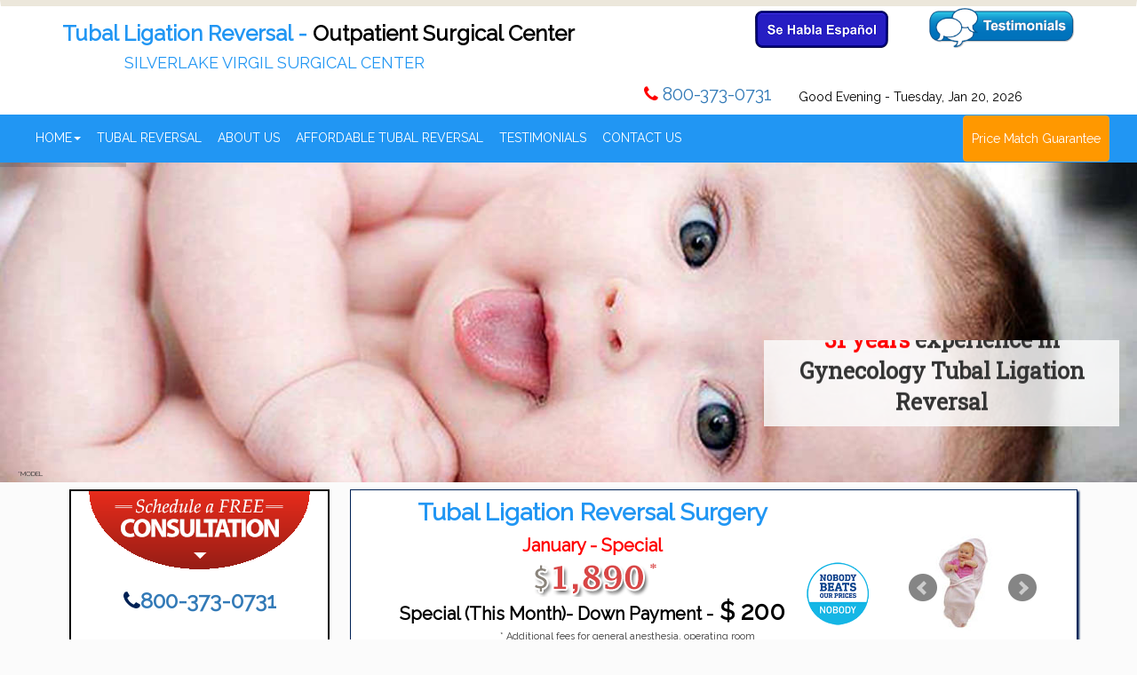

--- FILE ---
content_type: text/html; charset=UTF-8
request_url: https://tubalreversalprocedure.com/usa/Alabama/tubal-reversal.html
body_size: 12859
content:
<!DOCTYPE html>
<html lang="en">
<head>
    <meta charset="utf-8" />
    <meta http-equiv="X-UA-Compatible" content="IE=edge" />
    <meta name="viewport" content="width=device-width, initial-scale=1, maximum-scale=1, user-scalable=no">
    <meta name="description" content="" />
    <meta name="keywords" content="" />
	<base href="/">
    <meta http-equiv="Content-Language" content="en,es" />
    <!-- The above 3 meta tags *must* come first in the head; any other head content must come *after* these tags -->
	<title>Tubal Reversal Alabama. Tubal Ligation Reversal at low cost $1,890</title>

<meta name="keywords" content="tubal ligation reversal, tubal reversal in Alabama, infertility, IVF, in vitro fertilization">

<meta name="description" content="Tubal Ligation Reversal Surgery we offered at low cost - $1,890. Tubal Reversal is second chance for women to have another baby. Payment plan is available. Tubal Reversal Facts and Questions.">
	<!-- CSS -->
	<link href='https://fonts.googleapis.com/css?family=Raleway|open+sans|Roboto+Slab' rel='stylesheet' type='text/css' />
    <link rel="stylesheet" href="https://maxcdn.bootstrapcdn.com/font-awesome/4.7.0/css/font-awesome.min.css" />
    <link rel="stylesheet" href="/css/bootstrap.min.css" />
    <link rel="stylesheet" href="/css/bxslider.css" />
    <!-- style.css -->
	<link rel="stylesheet" href="css/style.min.css" />
    <link rel="stylesheet" href="css/animate.min.css" />
    <link href="css/settings.css" rel="stylesheet" type="text/css" />
    <link href="css/layers.min.css" rel="stylesheet" type="text/css" />
    <link href="css/navigation.min.css" rel="stylesheet" type="text/css" />
    <link href="css/utility-classes.min.css" rel="stylesheet" type="text/css">
    <style>
        div#google_translate_element
        {
            margin-top: 15px;
        }
        div#google_translate_element div.goog-te-gadget-simple
        {
            background-color: #fff;
            color: #000;
        }
        div#google_translate_element div.goog-te-gadget-simple a.goog-te-menu-value span
        {
            color: #000;
        }
        /*.goog-te-gadget-icon {display:none;}
		.goog-te-gadget-simple a {text-decoration: none !important;}
		.goog-te-banner-frame.skiptranslate {display: none !important;}*/
    </style> 
    <!-- main JS -->
	<!-- Google tag (gtag.js) -->
<script async src="https://www.googletagmanager.com/gtag/js?id=G-SRG175TX48"></script>
<script>
window.dataLayer = window.dataLayer || [];
function gtag(){dataLayer.push(arguments);}
gtag('js', new Date());
gtag('config', 'G-SRG175TX48');
</script>

<script src="js/jquery-2.2.4.min.js" defer="defer"></script>
<script src="js/date.min.js" defer="defer"></script>
 
    <!-- Revolution Slider 5.x SCRIPTS -->
	<!-- Revolution Slider 5.x SCRIPTS -->
    <script src="js/jquery.themepunch.tools.min.js" defer="defer"></script>
    <script src="js/jquery.themepunch.revolution.min.js" defer="defer"></script>
    <!-- SLIDER REVOLUTION 5.0 EXTENSIONS  
      (Load Extensions only on Local File Systems ! 
       The following part can be removed on Server for On Demand Loading) -->
    <!-- <script type="text/javascript" src="js/revolution.extension.actions.min.js"></script>
    <script type="text/javascript" src="js/revolution.extension.carousel.min.js"></script>
    <script type="text/javascript" src="js/revolution.extension.kenburn.min.js"></script>
    <script type="text/javascript" src="js/revolution.extension.layeranimation.min.js"></script>
    <script type="text/javascript" src="js/revolution.extension.navigation.min.js"></script>
    <script type="text/javascript" src="js/revolution.extension.parallax.min.js"></script>
    <script type="text/javascript" src="js/revolution.extension.slideanims.min.js"></script>
    <script type="text/javascript" src="js/revolution.extension.video.min.js"></script> -->
    <script type="text/javascript" src="js/revolution.extension.combined.min.js" defer="defer"></script> 
	<!-- ZenDesk chat -->
	<!--<script>(function(w,d,t,r,u){var f,n,i;w[u]=w[u]||[],f=function(){var o={ti:"30001139"};o.q=w[u],w[u]=new UET(o),w[u].push("pageLoad")},n=d.createElement(t),n.src=r,n.async=1,n.onload=n.onreadystatechange=function(){var s=this.readyState;s&&s!=="loaded"&&s!=="complete"||(f(),n.onload=n.onreadystatechange=null)},i=d.getElementsByTagName(t)[0],i.parentNode.insertBefore(n,i)})(window,document,"script","//bat.bing.com/bat.js","uetq");</script>--> 
    <!-- Latest compiled and minified CSS -->
</head>
<body>
    <nav class="navbar nav2">
		        <style>
		#btn_translate{cursor:pointer;}
		</style>
		<div class="container">
            <div class="row">
                <div class="col-md-8 col-sm-12 col-xs-12">
                    <div class="navbar-header">
                        
                        <a class="navbar-brand" href="index.html">
                            <!-- <img src="images/logo.jpg" class="img-responsive hidden-lg hidden-md" /> -->
                            <h3 style="font-weight: 600;">
                                Tubal Ligation Reversal - <span style="color: #000;">Outpatient Surgical Center</span></h3>
                            <h4>
                                SILVERLAKE VIRGIL SURGICAL CENTER</h4>
                        </a>
                    </div>
                </div>
                <div class="col-md-2 col-sm-6 col-xs-6" style="margin-top: 5px;">
                    <img src="images/sehablaespanol.png" class="img-responsive" style="width: 150px;" id="btn_translate"/>
					                   <div id="google_translate_element" class="pull-right">
                    </div>                  
                    <!--<script src="http://translate.google.com/translate_a/element.js?cb=googleTranslateElementInit"></script>-->
                </div>
               <div class="col-md-2 col-sm-6 col-xs-6">

					<a href="tubal-reversal-testimonials.html"><img src="images/testimonial.min.png" class="img-responsive pull-right" style="width: 200px;"/></a></center>
                    
                </div>

                <div class="clearfix"></div>
				<div class="col-md-7 col-md-offset-5">
				<div class="col-md-5 col-md-offset-1 hidden-xs hidden-sm ">
				 <p class="red pull-right" style="font-size: 20px;">
                        <!-- Free Phone Consultation -->
                        <!-- <br/> -->
                        <i class="fa fa-phone red"></i> <span data-id="website_phone"></span></p>
				</div>
                <div class="col-md-6 m-t-5">
                    <span class="js_date" data-id="this_date_string_morning"></span>
                </div>
            </div>
        </div> 
    </nav>
    <nav class="navbar menu">
		 <div class="container-fluid">
            <div class="row">
                <div class="col-lg-12 col-sm-12">
                    <h4 class="hidden-lg hidden-md hidden-sm" style="color: #fff; margin-top: 14px;">
                        MENU</h4>
					<button type="button" class="navbar-toggle collapsed" data-toggle="collapse" data-target="#navbar"
                            aria-expanded="false" aria-controls="navbar">
                            <span class="sr-only">Toggle navigation</span> <span class="icon-bar"></span><span
                                class="icon-bar"></span><span class="icon-bar"></span>
                        </button>
                    <div id="navbar" class="navbar-collapse collapse">
                        <ul class="nav navbar-nav">
                            <li class="dropdown"><a href="index.html" class="dropdown-toggle" data-toggle="dropdown" id="homepage">HOME<b
                                class="caret"></b></a>
                                <ul class="dropdown-menu dropdown-menu1 multi-column columns-3">
								         <li class="multi-column-dropdown col-sm-4 col-xs-12">
											<ul >
												<li><a href="tubal-reversal.html">Tubal Ligation Reversal</a></li>
												<li><a href="tubal-reversal-insurance.html">Tubal Reversal by Insurance</a></li>
												<li><a href="affordable-tubal-reversal.html">Affordable Tubal Reversal</a></li>
												<li><a href="tubal-reversal-success-rate.html">Tubal Reversal Success Rate</a></li>
												<li class="divider"></li>
												<li><a href="essure.html">Essure Removal</a></li>
												<li><a href="essure-removal-insurance.html">Essure Removal by Insurance</a></li>
												<li class="divider"></li>
												<li><a href="IVF.html">InVitro Fertilization (IVF)</a></li>
												<li><a href="adiana-removal.html">Adiana Tubal Reversal</a></li>

											</ul>
										</li>
										<li class="multi-column-dropdown col-sm-4 col-xs-12">
											<ul>
												<li><a href="tubal-reversal-doctor-Elsagav-Shaham.html">Doctor</a></li>                               
												
												<li><a href="tubal-reversal-affordable.html">Affordable Tubal Reversal</a></li> 
												
												<li><a href="tubal-ligation-consultation.html">Free Consultation</a></li>
												
												<li><a href="tubal-reversal-usa-patients.html">OUT OF TOWN PATIENTS</a></li>
												
												<li><a href="contact_tubal.html">Contact Us</a></li>
											</ul>
										</li>
										<li class="multi-column-dropdown col-md-4 pull-right babyimg hidden-xs hidden-sm">
													<img src="images/baby.jpg" class="img-responsive" /></li>
										</li>
                                 
                                </ul>
                            </li>
                            <li><a href="tubal-reversal.html">TUBAL REVERSAL</a></li>
                            <li><a href="tubal-reversal-doctor-Elsagav-Shaham.html">ABOUT US</a></li>
                            <li><a href="tubal-reversal-affordable.html">AFFORDABLE TUBAL REVERSAL</a></li>
                            <li><a href="tubal-reversal-testimonials.html">TESTIMONIALS</a></li>
                            <li><a href="contact_tubal.html">CONTACT US </a></li>
							<li class="pull-right"><a href="#" data-toggle="modal" data-target="#myModal" class="btn btn-warning" >Price Match Guarantee</a></li>
                        </ul>
                    </div>
                </div>
            </div>
        </div> 
    </nav>
    <!-- Section: home Revolution slider -->
    <section id="home">
    	        <div class="container-fluid p-0">
            <!-- START REVOLUTION SLIDER 5.0.7 -->
            <div id="rev_slider_home_wrapper" class="rev_slider_wrapper fullwidthbanner-container"
                style="margin: 0px auto; background-color: #ffffff; padding: 0px; margin-top: 0px;
                margin-bottom: 0px;">
                <!-- START REVOLUTION SLIDER 5.0.7 fullwidth mode -->
                <div id="rev_slider_home" class="rev_slider fullwidthabanner bg-fb" style="display: none;"
                    data-version="5.0.7">
                    <ul>
                        <!-- SLIDE 1 -->
                        <li data-index="rs-1" data-transition="slidingoverlayhorizontal" data-slotamount="default"
                            data-easein="default" data-easeout="default" data-masterspeed="default" data-thumb="images/bg/bg3.jpg"
                            data-rotate="0" data-fstransition="fade" data-fsmasterspeed="1500" data-fsslotamount="7"
                            data-saveperformance="off" data-title="">
                            <!-- MAIN IMAGE -->
                            <img src="images/bg/bg3.jpg" alt="" data-bgposition="center center" data-bgfit="cover"
                                data-bgrepeat="no-repeat" data-bgparallax="10" class="rev-slidebg" data-no-retina>
                            <!-- LAYERS -->
                            <!-- LAYER NR. 1 -->
                            <div class="tp-caption tp-resizeme rs-parallaxlevel-0" id="slide-1-layer-1" data-x="['right','right','right','right']"
                                data-hoffset="['0','0','0','0']" data-y="['top','top','top','top']" data-voffset="['200','100','100','100']"
                                data-fontsize="['25','20','22','16']" data-lineheight="['35','25','30','18']"
                                data-fontweight="['800','700','700','700']" data-textalign="['center','center','center','center']"
                                data-width="['400','400','400','400']" data-height="none" data-whitespace="normal"
                                data-transform_idle="o:1;" data-transform_in="y:[-100%];z:0;rX:0deg;rY:0;rZ:0;sX:1;sY:1;skX:0;skY:0;s:1500;e:Power3.easeInOut;"
                                data-transform_out="auto:auto;s:1000;e:Power3.easeInOut;" data-mask_in="x:0px;y:0px;s:inherit;e:inherit;"
                                data-mask_out="x:0;y:0;s:inherit;e:inherit;" data-start="1000" data-splitin="none"
                                data-splitout="none" data-responsive_offset="on" style="z-index: 6; white-space: normal;
                                background-color: rgba(251, 251, 251, 0.85); border-color: rgba(0, 0, 0, 1.00);">
                                <span>31 years</span> experience in Gynecology Tubal Ligation Reversal<br />
                            </div>
							<!-- <span style='font-size: 8px;z-index: 11000;position: absolute;bottom: 4px;left: 20px;'>*MODEL</span> -->
                        </li>
                        <!-- SLIDE 2 -->
                        <li data-index="rs-2" data-transition="slidingoverlayhorizontal" data-slotamount="default"
                            data-easein="default" data-easeout="default" data-masterspeed="default" data-thumb="images/bg/bg2.jpg"
                            data-rotate="0" data-fstransition="fade" data-fsmasterspeed="1500" data-fsslotamount="7"
                            data-saveperformance="off" data-title="">
                            <!-- MAIN IMAGE -->
                            <img src="images/bg/bg2.jpg" alt="" data-bgposition="center center" data-bgfit="cover"
                                data-bgrepeat="no-repeat" data-bgparallax="10" class="rev-slidebg" data-no-retina>
                            <!-- LAYERS -->
                            <div class="tp-caption tp-resizeme rs-parallaxlevel-0" id="slide-1-layer-3" data-x="['right','right','right','right']"
                                data-hoffset="['0','0','0','0']" data-y="['top','top','top','top']" data-voffset="['180','100','100','100']"
                                data-fontsize="['25','20','22','16']" data-lineheight="['35','25','30','18']"
                                data-fontweight="['800','700','700','700']" data-textalign="['center','center','center','center']"
                                data-width="['600','400','400','400']" data-height="none" data-whitespace="normal"
                                data-transform_idle="o:1;" data-transform_in="y:[-100%];z:0;rX:0deg;rY:0;rZ:0;sX:1;sY:1;skX:0;skY:0;s:1500;e:Power3.easeInOut;"
                                data-transform_out="auto:auto;s:1000;e:Power3.easeInOut;" data-mask_in="x:0px;y:0px;s:inherit;e:inherit;"
                                data-mask_out="x:0;y:0;s:inherit;e:inherit;" data-start="1000" data-splitin="none"
                                data-splitout="none" data-responsive_offset="on" style="z-index: 6; white-space: normal;
                                background-color: rgba(251, 251, 251, 0.85); border-color: rgba(0, 0, 0, 1.00);">
                                Tubal Ligation Reversal Surgery<br />
                                <span><span data-id="this_date_fullmonth_string"></span> - Special</span>
                                <img src="images/$1,890.png" /><br />
                                Special (This Month)- Down Payment <span>$ 200</span>
                            </div>
							<!-- <span style='font-size: 8px;z-index: 11000;position: absolute;bottom: 4px;left: 20px;'>*MODEL</span> -->
                        </li>
                        <!-- SLIDE 2 -->
                        <li data-index="rs-3" data-transition="slidingoverlayhorizontal" data-slotamount="default"
                            data-easein="default" data-easeout="default" data-masterspeed="default" data-thumb="images/bg/bg5.jpg"
                            data-rotate="0" data-fstransition="fade" data-fsmasterspeed="1500" data-fsslotamount="7"
                            data-saveperformance="off" data-title="">
                            <!-- MAIN IMAGE -->
                            <img src="images/bg/bg5.jpg" alt="" data-bgposition="center center" data-bgfit="cover"
                                data-bgrepeat="no-repeat" data-bgparallax="10" class="rev-slidebg" data-no-retina>
                            <!-- LAYERS -->
                            <!-- LAYER NR. 1 -->
                            <div class="tp-caption tp-resizeme rs-parallaxlevel-0" id="slide-1-layer-1" data-x="['right','right','right','right']"
                                data-hoffset="['0','0','0','0']" data-y="['top','top','top','top']" data-voffset="['260','100','100','100']"
                                data-fontsize="['25','20','22','16']" data-lineheight="['35','25','30','18']"
                                data-fontweight="['800','700','700','700']" data-textalign="['center','center','center','center']"
                                data-width="['400','300','300','300']" data-height="none" data-whitespace="normal"
                                data-transform_idle="o:1;" data-transform_in="y:[-100%];z:0;rX:0deg;rY:0;rZ:0;sX:1;sY:1;skX:0;skY:0;s:1500;e:Power3.easeInOut;"
                                data-transform_out="auto:auto;s:1000;e:Power3.easeInOut;" data-mask_in="x:0px;y:0px;s:inherit;e:inherit;"
                                data-mask_out="x:0;y:0;s:inherit;e:inherit;" data-start="1000" data-splitin="none"
                                data-splitout="none" data-responsive_offset="on" style="z-index: 8; white-space: normal;
                                background-color: rgba(251, 251, 251, 0.85); border-color: rgba(0, 0, 0, 1.00);">
                                Free Phone consultation<br />
                                <span><i class="fa fa-phone"></i><span data-id="website_phone"></span></span>
                            </div>
							
                        </li>
                    </ul>
					 <span style='font-size: 8px;z-index: 11000;position: absolute;bottom: 4px;left: 20px;'>*MODEL</span>
                    <!-- <div class="tp-bannertimer tp-bottom" style="height: 5px; background-color: rgba(166, 216, 236, 1.00);"></div> -->
                </div>
            </div>
            <!-- END REVOLUTION SLIDER -->
        </div> 
    </section>
	<!-- Section: Free Consultation and Prices-->
    <section class="bg-fb m-t-8">
        <div class="container">
            <div class="row">
                <div class="col-md-3 col-sm-12 one11">
										<img src="images/consultation.min.png" class="img-responsive" />
                    <h3>
                        <!-- Free Phone Consultation -->
                        <!-- <br/> -->
                        <i class="fa fa-phone"></i><span data-id="website_phone"></span></h3>
                    <!-- <p>Lorem Ipsum Lorem Ipsum Lorem Ipsum Lorem Ipsum Lorem Ipsum Lorem</p> -->
                    <button class="btn btn-warning" onclick="location.href='tubal-ligation-consultation.html';" >Get Started Now</button>&nbsp;<br /> 
                </div>
                <div class="col-md-9 col-sm-12 one11 one12">
                    <div class="col-md-9">
												<a href="#" data-toggle="modal" data-target="#myModal"><img src="images/nobody1.png" class="img-responsive pull-right hidden-xs hidden-sm p-t-97" style="width: 80px;"/></a>
						<h1>
                            <!-- Procedure  -->
                            Tubal Ligation Reversal Surgery</h1>
                        <h3 style="font-size: 20px;">
                            <span data-id="this_date_fullmonth_string"></span> - Special<br />
                            <img src="images/$1,890.png"/><br />
                            <span class="special-monts" style="color: #000; font-size: 20px;">Special (this Month)- Down payment -<span style="font-size: 28px;"> $
                            200</span></h3>
                        <p class="f-11 text-center">
                            * Additional fees for general anesthesia, operating room<br />
                            <span style="color: #003366; font-size: 20px; font-weight: bold; margin-top: 1%;line-height: 21px;" class="sp1">Tubal Ligation Reversal is the Second Chance to have BABY<br/><span class="red">Doctor 30 yrs. Experience</span></span>
                        </p> 
                    </div>
                    <div class="col-md-3 m-t-50 hidden-xs hidden-sm">
						                        <!-- <img src="images/ad.gif" class="img-responsive"/> -->
                        
                        <ul class="bxslider">
                            <li>
                                <img src="images/b1.jpg" />
                            </li>
                            <li>
                                <img src="images/b2.jpg" /></li>
                            <li>
                                <img src="images/b3.jpg" /></li>
                            <li>
                                <img src="images/b4.jpg" /></li>
                            <li>
                                <img src="images/b5.jpg" /></li>
                            <li>
                                <img src="images/b6.jpg" /></li>
                        </ul>
                        <span style='font-size:8px;margin-top:-30%;z-index:9999;'>*MODEL</span>                          
                    </div>
                </div>
            </div>
        </div>
    </section>
	<!-- Section: MAIN AREA-->
    <section class="content">
        <div class="container">
            <div class="row">
			<!-- Section: MAIN LEFT AREA- 8 columns -->
                <div class="col-md-8">
				<!-- Section: The 3 blue boxes -->
                    <div class="col-md-4 col-sm-4 travelcost one1">
						<img src="images/img2.min.png" width="180px" />
                        <center><button class="btn btn-primary" data-toggle="modal" data-target="#myModal" style="margin-top: 10px;">
                            Read More</button></center>                
                    </div>
                    <div class="col-md-4 col-sm-4 travelcost one1" style="background: #0392ce;">
												<h4 style="background: #fbe691; color: #000000; width: 100%;">
                            Insurance Guidelines</h4>
                        <p>
                            Are the costs of Tubal Reversal operation covered by Insurance?<br />
                            Our <span style="color: #fbe691;"><b>Patient/Insurance</b></span> co-ordinator without
                            cost
                            <!-- to you will verify  your insurance coverage and determine if your insurance covers the procedure. -->
                        </p>
                        <button class="btn btn-primary" onclick="scroll_to_insurance()">Read More</button>                       
                    </div>
                    <div class="col-md-4 col-sm-4 travelcost one1" style="background: #3065b5;">
						<h4>
                            Tubal Reversal Cost</h4>
                        <p>
                            A woman who has had a tubal ligation and now decides to become pregnant. has two
                            primary choices:<!--  Tubal Ligation Reversal surgery --><!--  or In Vitro Fertilization(IVF).  -->
                        </p>
                        <button class="btn btn-primary" onclick="location.href='tubal-reversal-cost.html';">
                            Read More</button> 
                    </div>
					
					<div class="col-md-12">
					<a href="#" data-toggle="modal" data-target="#myModal"><img src="images/price.jpg" class="img-responsive" /></a>					</div>
					
					<!-- Section: Main Page Content 1 -->
                    <div class="col-md-12">
						<h1>Alabama - state<br>
									Tubal Reversal Specialists Serving the Alabama state							</h1>
												<h1>
                            
                      <p style="text-align:justify;">&nbsp;</p>
					  <style>
.states
{
	list-style-type:none;
}
</style>

 
					  
					  <h4 class="h-bg">A Tubal Reversal Procedure is a very effective way to give women a Second Chance at pregnancy.</h4>
					  <p>A woman who has had a tubal ligation and now  decides to become pregnant. has two primary choices: Tubal Ligation Reversal  surgery or In Vitro Fertilization(IVF). The differences are clear and simple,  though the decision is quite personal. <br>
  <br>
Tubal Ligation Reversal surgery is often preferable, though it does require  more skill than IVF. A single operation usually what is need it to &nbsp;re-establish fertility for the woman. The IVF process may require several attempts before a  successful pregnancy results. There is a 20-35% chance of successful  impregnation with each trial. This can mean extra expenses and time and frustration  while the woman awaits pregnancy <br>
<br>
Tubal Reversal Surgery normally takes two to three hours and is <u>done our  center under general anesthetic</u>. In order to make your fallopian tubes  functional again doctor will remove any devices that have been inserted during  the original tubal ligation</p>
                        <h1>
                            Tubal Reversal Ligation Surgery</h1>
                        <h4>
                            Tubal Ligation Reversal is a highly successful treatment. We are here to make Tubal
                            Reversal affordable, comfortable and successful.</h4>
							                         <h4 class="h-bg">
                            In the SILVERLAKE VIRGIL SURGICAL CENTER we accept the following payment:</h4>
                        <div class="col-md-4">
                            <ul>
                                <li>Cash</li>
                                <li>Credit Cards</li>
                                <li class="list-unstyled" style="margin-left: -22px; margin-top: 10px;">
                                    <img src="images/creditcards.jpg" class="img-responsive" /></li>
                            </ul>
                        </div>
                        <div class="col-md-8">
                            <ul>
                                <li>Payments for your Procedure <br><a href="tubal-reversal-affordable.html">[For more info click here]</a></li>
                                <!-- <li> <a href="#"></a></li> -->
                                <li class="list-unstyled" style="margin-left: -22px; margin-top: 10px;"><i class="fa fa-check"
                                    style="color: red;"></i>Insurance<!-- Most PPO Plans Accepted --></li>
                            </ul>
                        </div>
                        <div class="col-md-12">
                            <h4>
                                <a href="tubal-reversal-usa-patients.html"><span style="color: red;"><b>Out of town Patients</b></span></a> came from anywhere
                                in the world predominant our patients for tubal reversal procedure came from USA
                                and Canada. <a href="tubal-reversal-usa-patients.html">[For more info click here]</a></h4>
                        </div>
                        <div class="col-md-12">
                            <h4 class="h-bg">
                                Tubal Reversal Surgery</h4>
                            <p>
                                A Tubal Reversal Procedure is a very effective way to give women a Second Chance
                                at pregnancy.<br />
                                A woman who has had a tubal ligation and now decides to become pregnant. has two
                                primary choices: Tubal Ligation Reversal surgery or In Vitro Fertilization(IVF).
                                The differences are clear and simple, though the decision is quite personal.
                                <br />
                                Tubal Ligation Reversal surgery is often preferable, though it does require more
                                skill than IVF. A single operation usually what is need it to re-establish fertility
                                for the woman. The IVF process may require several attempts before a successful
                                pregnancy results. There is a 20-35% chance of successful impregnation with each
                                trial. This can mean extra expenses and time and frustration while the woman awaits
                                pregnancy
                                <br />
                                Tubal Reversal Surgery normally takes two to three hours and is done our center
                                under general anesthetic. In order to make your fallopian tubes functional again
                                doctor will remove any devices that have been inserted during the original tubal
                                ligation
                            </p>
                            <br />
														<h4 class="h-bg" id="insurance-guideline-target">
                                Insurance Guidelines</h4>
                            <p>
                                <b>Are the costs of Tubal Reversal operation covered by Insurance?</b><br />
                                We accept a variety of insurance carriers and plans. If after Tubal Ligation Procedure
                                for example you are having menstrual irregularities, hair loss, headaches, hemorrhage
                                , pain any of these symptoms discuss it with doctor. Your Insurance could cover
                                medically necessary portion of your procedure.
                                <br />
                                You may submit information regarding your insurance carrier to our <span style="color: red;">
                                    <b>Patient/Insurance</b></span> coordinator department. Our staff without cost
                                to you will verify your insurance coverage and determine if your insurance covers
                                the procedure.
                            </p>
                           <!-- <img src="images/logos.jpg" class="img-responsive" />-->
                            <br />                        </div>
                    </div>
                </div>			
				<!-- Section: Main Page Right Area (4 columns) -->
                <div class="col-md-4">
                    <h3 class="text-center" style="margin-top: 0px; color: red;">
                        <i class="fa fa-phone"></i><span data-id="website_phone"></span></h3>
                </div>
                <div class="col-md-4 rightbar">
                    <div class="col-md-12">
						 <form method="post" action="https://www.cosmetic-plastic-surgical-center.com/mailbody.php" onsubmit="return checkform()" name="survey" id="survey">
 <input type="hidden" name="thankyousection" value="tubal" />
		<h5 class="h-blue">
			Free Phone Consultation Request Form</h5>
		<div class="row">	
			<div class="col-md-6 col-sm-3 col-xs-6">
				<input class="form-control" placeholder="Name" name="txtname" id="txtname">
			</div>
			<div class="col-md-6 col-sm-3 col-xs-6">
				<input class="form-control" placeholder="Email" id="txtemail" name="txtemail">
			</div>
		</div>
		<div class="row">
			<div class="col-md-6 col-sm-3 col-xs-6">
				<select name="txtstate" id="txtstate" class="form-control">
					<option value="">Select State</option>
					<option value="AL">Alabama</option>
					<option value="AK">Alaska</option>
					<option value="AZ">Arizona</option>
					<option value="AR">Arkansas</option>
					<option value="CA">California</option>
					<option value="CO">Colorado</option>
					<option value="CT">Connecticut</option>
					<option value="DE">Delaware</option>
					<option value="DC">District Of Columbia</option>
					<option value="FL">Florida</option>
					<option value="GA">Georgia</option>
					<option value="HI">Hawaii</option>
					<option value="ID">Idaho</option>
					<option value="IL">Illinois</option>
					<option value="IN">Indiana</option>
					<option value="IA">Iowa</option>
					<option value="KS">Kansas</option>
					<option value="KY">Kentucky</option>
					<option value="LA">Louisiana</option>
					<option value="ME">Maine</option>
					<option value="MD">Maryland</option>
					<option value="MA">Massachusetts</option>
					<option value="MI">Michigan</option>
					<option value="MN">Minnesota</option>
					<option value="MS">Mississippi</option>
					<option value="MO">Missouri</option>
					<option value="MT">Montana</option>
					<option value="NE">Nebraska</option>
					<option value="NV">Nevada</option>
					<option value="NH">New Hampshire</option>
					<option value="NJ">New Jersey</option>
					<option value="NM">New Mexico</option>
					<option value="NY">New York</option>
					<option value="NC">North Carolina</option>
					<option value="ND">North Dakota</option>
					<option value="OH">Ohio</option>
					<option value="OK">Oklahoma</option>
					<option value="OR">Oregon</option>
					<option value="PA">Pennsylvania</option>
					<option value="RI">Rhode Island</option>
					<option value="SC">South Carolina</option>
					<option value="SD">South Dakota</option>
					<option value="TN">Tennessee</option>
					<option value="TX">Texas</option>
					<option value="UT">Utah</option>
					<option value="VT">Vermont</option>
					<option value="VA">Virginia</option>
					<option value="WA">Washington</option>
					<option value="WV">West Virginia</option>
					<option value="WI">Wisconsin</option>
					<option value="WY">Wyoming</option>
				</select>
			</div>
			<div class="col-md-6 col-sm-3 col-xs-6">
			<input class="form-control" placeholder="City" id="txtcity" name="txtcity">
		</div>
		</div>
		<div class="row">
			<div class="col-md-12 col-sm-12 col-xs-12"><label class="phonenumber">Phone Number</label>
				<input type="tel" class="form-control" id="cell_phone_ac" onkeyup="check_cell()" name="cell_phone_ac" maxlength="3" style='width:20%;float:left;margin-left:.5%;'>
				<input type="tel" class="form-control" id="cell_phone_pre" onkeyup="check2_cell()" name="cell_phone_pre" maxlength="3" style='width:20%;float:left;margin-left:.5%;'>
				<input type="tel" class="form-control" id="cell_phone_num" onkeyup="check3_cell()" name="cell_phone_num" maxlength="4" style='width:20%;float:left;margin-left:.5%;'>

			</div>
		</div>
		<!--<div class="col-md-6 col-sm-6 col-xs-6">
			<input class="form-control"  placeholder="Age" id="age" maxlength="3" name="age">
		</div>
		
		<div class="col-md-6 col-sm-6 col-xs-6">
			<input class="form-control" id="weight" placeholder="Weight" name="txtweight">
		</div>
		<div class="col-md-12 col-sm-12 col-xs-12" style="margin-bottom:10px;">
			<div class="col-md-2 col-sm-2 col-xs-2">
				<label style="margin-top: 6px;">
					Height</label>
			</div>
			<div class="col-md-5 col-sm-5 col-xs-5">
				
				<select class="form-control" id="heightfeet" name="txtheightfeet" style='font-size:70%;'>
					<option value="">Select Feet</option>
					<option value="4">4</option>
					<option value="5">5</option>
					<option value="6">6</option>
				</select>
			</div>
			<div class="col-md-5 col-sm-5 col-xs-5">
				<select class="form-control" id="heightinches" name="txtheightinches" style='font-size:70%;'>
					<option value="">Select Inches</option>
					<option value="0">0</option>
					<option value="1">1</option>
					<option value="2">2</option>
					<option value="3">3</option>
					<option value="4">4</option>
					<option value="5">5</option>
					<option value="6">6</option>
					<option value="7">7</option>
					<option value="8">8</option>
					<option value="9">9</option>
					<option value="10">10</option>
					<option value="11">11</option>
				</select>
			</div>
		</div>
		<div class="col-md-12 col-sm-6">
			<input class="form-control" id="normal_deliveries" placeholder="How many normal deliveries have you had?"
				name="children">
		</div>
		<div class="col-md-12 col-sm-6">
			<input class="form-control" id="c_sections" placeholder="How many C-Sections have you had? "
				name="c_sections">
		</div>-->
		<div class="form-group">
			<div  class="row">
				<div class="col-md-12 col-sm-12 col-xs-12">
					<label>
						Do you have Insurance?</label>
				</div>
			</div>
			<div  class="row">
				<div class="col-md-12">
					<input type="radio" name="patient_has_insurance" value="Yes">
					Yes &nbsp;&nbsp;
					<input type="radio" name="patient_has_insurance" value="No">
					No<br />
					<input type="radio" name="insurance_plan" value="Individual">
					Individual&nbsp;&nbsp;<!--    Group (Insurance from work)<br/> -->
					<input type="radio" name="insurance_plan" value="Group (employees)">
					Group (Insurance from work)<br>
				</div>
			</div>
		</div>
		<div  class="row">
			<div class="col-md-12 col-sm-6 col-xs-12">
				<h5 class="h-blue">
					Which procedures would you like more information about?</h5>
				<div class="form-group">
					<input type="checkbox" name="tubal_lig_revers" id="tubal_lig_revers" value="yes">
					Tubal Ligation Reversal<br />
					<input name="ivf" type="checkbox" id="ivf" value="yes">
					InVitro Fertilization (IVF)<br />
					<input name="essure_reversal" type="checkbox" id="essure_reversal" value="yes">
					Essure Reversal<br />
					<input name="essure_removal" type="checkbox" id="essure_removal" value="yes">
					Essure Removal
				</div>
			</div>
		</div>
		<div class="form-group">
		<div  class="row">
			<div class="col-md-7 col-sm-6 col-xs-6">
				<textarea class="form-control" placeholder="Questions/Comments" name="comments" id="comments"
					rows="2"></textarea>
			</div>
			<div class="col-md-5 col-sm-6 col-xs-6">
				<img src="images/form2_onelap_clip_image002.jpg" style="padding-top: 10px;" class="img-responsive" /><br />
			</div>
		</div>
		</div>
		
		<div  class="row">
			<div class="col-md-12">
				<center><button class="btn btn-primary btn-block">Submit</button></center>
			</div>
		</div>
</form> 
                        <div class="col-md-12">
						<p class="f-11" style="margin-top: 20px;">
                                <b>Important notice:</b> We will NOT share your email addresses and other personal
                                information with any companies.<br />
                                By entering your name, email and telephone number and clicking the "Submit" button
                                above you hereby consent to receiving telephonic, sms text, email communication.
                            </p>         
                        </div>
                    </div>
                </div>
				<!-- Right Area Info Boxes (4 columns) -->
				<div class="col-md-4" style="padding:0;">
					<div class="col-md-12 infobox1 testimonial_box">
						<center><a href="#testi"><img src="images/testimonial.min.png" class="img-responsive" width="250px"/></a></center>					</div>
					<div class="col-md-12 infobox1 travelcost">
						                    <div class="one">
                        <h2>
                            Tubal Reversal Center</h2>
                        <h3 style="margin-top: 0px;">
                            Los Angeles</h3>
                        <h4>
                            3367 W 1st St,<br />
                            Los Angeles, CA 90004</h4>
                    </div>					</div>
					<div class="col-md-12 infobox1 pricematch_box">
						 <center> <a href="#" data-toggle="modal" data-target="#myModal"><img src="images/price_match.min.png" width="150px"/></a></center>					</div>	
					<div class="col-md-12 infobox2 travelcost">
						<div class="two">
                        <h3>
                            You can always call us at
                            <br />
                            <span class="bg-y"><span data-id="website_phone"></span></span></h3>
                        <h4>
                            <span class="bg-y">Office Hours:</span> M-F 9:30am-5:00pm
                            <br />
                            <!-- <span class="bg-y">Saturday and Sunday</span> by appointment only. -->
                        </h4>
                    </div>                  
					</div>
					<div class="col-md-12 infobox1 travelcost" style="margin-top: 5px;">
						<div class="one">
                        <h2>
                            Blood Lab Locations:</h2>
                        <ul class="text-left">
                            <li><a href="https://www.labcorp.com/labs-and-appointments" target="_blank">Labcorp </a></li>
                            <li><a href="http://www.questdiagnostics.com/home/mobile-site-sunset.html" target="_blank">Quest Diagnostics </a></li>
                        </ul>
                    </div>               
					</div>
				</div>
				<!-- Section: Main Content Full Width (12 columns) -->
                <div class="col-md-12">
				<a href="essure.html" class="btnlink">Essure</a>
                                        <h4 class="h-bg">
                        What are my chances of getting pregnant?</h4>
                    <p>
                        For women under 40 years of age, a tubal reversal done using the traditional surgical
                        procedures offers an excellent change of conceiving. Conception usually occurs in
                        the first year following the procedure.<br />
                        A Tubal Reversal significantly increases your chances of becoming pregnant. However,
                        there is no guarantee; some women find they still cannot conceive after a reversal.
						
                    </p>
					<h4>The success of surgery to reverse a tubal ligation depends on: </h4>
					<ul>
						<li>The tubal ligation method that was originally used. Clips and rings (such as the Hulka clip, Filshie clip, and Falope rings) are successfully reversed the most often. Electrocautery is least likely to be successfully reversed. </li>
						<li>Time: The less time that has passed since the tubal ligation was done</li>
						<li>Depending on the method used for tubal ligation and how much of the fallopian tube is damaged after tubal ligation, success rates for reversals are about 70% to 80%.</li>
					</ul>
                    <br />
                    <h4 class="h-bg">
                        Is Tubal Reversal A Good Option For Me?</h4>
                    <p>
                        Not all women who have had a tubal ligation will be able to have the procedure reversed.
                        During your initial assessment for the procedure, your fertility specialist will
                        examine the current health of your fallopian tubes, most likely through laparoscopy.
                        How your tubal ligation was done (whether your fallopian tubes were cut, tied, cauterized
                        or non-surgically blocked)</p>
                    <ul>
                        <li>Your current age and health conditions</li>
                        <li>The method used in your original ligation</li>
                        <li>The location in your fallopian tubes where the sterilization occurred</li>
                        <li>How much of your fallopian tubes remains to be treated</li>
                    </ul>
					<p>
                        <b>We accept a variety of insurance carriers and plans. Your Insurance could cover medically
                            necessary portion of your procedure. For example if u have had headaches, pain,
                            haemorrhage, menstrual irregularities, hair loss after tubal ligation procedure.
                            If you have any of these symptoms be sure to discuss it with our care consultant
                            and doctor. </b>
                    </p>                  
                    <br />
                    <h4 class="h-bg">
                        Reversal Microsurgery</h4>
                    <p>
                        It is possible to reverse tubal ligations with tubal microsurgery. This procedure
                        has a fast recovery rate and a high rate of fertility after surgery.
                        <br />
                        Reversal surgery is often very successful for women who have had tubal ligations.
                        We want to ensure that your tubal reversal surgery is affordable, comfortable, and
                        successful. To do this, we will ensure that you have access to all options available
                        for sterilization reversal.
                    </p>
                    <br />
										<h4 class="h-bg">
                        TYPES OF ANESTHESIA</h4>
                    <p>
                        In our Surgical Center compare to number of other Surgical Center we prefer General
                        Anesthesia , in which case you'll sleep through the entire operation and do not
                        feel any pain.</p>
                    <br />                    
                </div>
            </div>
        </div>
    </section>
	
	<!-- Section: TESTIMONIALS -->
	<section class="testimonials" id="testi">
    	        <div class="container">
            <div class="row">
                <div class="col-md-12">
                    <h1 class="text-center">
                        TESTIMONIALS</h1>
                    <div class="col-md-6 col-sm-6">
                        <center><img src="images/t1.min.jpg" class="img-responsive"/></center>
                        <p>
                            i would just like to say thank you for surgery. 1 year after i had my tubal reversal.
                            we tried again and unfortunately it was a tubal pregnancy which was about 2 weeks
                            ago, so we thank god for our little miracle isaac. thank you again.
                        </p>
                        <h4 class="bg-y">
                            Amber Macias</h4>
                    </div>
                    <div class="col-md-6 col-sm-6 borger" style="border-left: 1px dotted #fff;">
                        <center><img src="images/t2.jpg" class="img-responsive"/></center>
                        <p>
                            This is Alexis ….. thanks to the tubal reversal your office performed for me she
                            is now a thriving 8 months old I i have a feeling i would of had gotten pregnant
                            not to long after my surgery but my husband ended up getting deployed overseas for
                            9 months shortly after the procedure. Once he came hom it only took 6 weeks for
                            me to become pregnant. Thank you.
                        </p>
                        <h4 class="bg-y">
                            Jennifer</h4>
                    </div>
                    <center><button class="btn btn-warning m-t-20" onclick="window.location.href='tubal-reversal-testimonials.html'">View More</button></center>
                    <div class="col-md-12">
                        <h5 class="f-11 m-t-20 c-b text-center" style="color: #fff;">
                            *INDIVIDUAL RESULTS WILL VARY, TESTIMONIALS DO NOT CONSTITUTE A PROMISE OR REPRESENTATION
                            OF ANY PARTICULAR OUTCOME OR EXPERIENCE
                        </h5>
                    </div>
                </div>
            </div>
        </div>        
    </section>

  	<!-- Section: FOOTER MENU -->
    <section class="footer">
    	        <div class="container">
            <div class="row">
                <div class="col-md-12">
                    <div class="col-md-3 col-sm-4">
                        <h3 class="bg-y">
                            Our Services</h3>
                        <ul class="list-unstyled listright">
                            <li><a href="tubal-reversal-cost.html"><i class="fa fa-angle-double-right"></i> Tubal Reversal Cost</a></li>
                            <li><a href="tubal-reversal.html"><i class="fa fa-angle-double-right"></i> Tubal Ligation Reversal</a></li>
                            <li><a href="adiana-removal.html"><i class="fa fa-angle-double-right"></i> Adiana Tubal Reversal</a></li>
                            <li><a href="essure.html"><i class="fa fa-angle-double-right"></i> Essure Removal</a></li>
                            <li><a href="IVF.html"><i class="fa fa-angle-double-right"></i> InVitro Fertilization (IVF)</a></li>
                            <li><a href="tubal-reversal-doctor-Elsagav-Shaham.html"><i class="fa fa-angle-double-right"></i> Doctor</a></li>
							<li><a href="affordable-tubal-reversal.html"><i class="fa fa-angle-double-right"></i> Affordable Tubal Reversal</a></li>
                            <li><a href="affordable-tubal-reversal.html"><i class="fa fa-angle-double-right"></i> Tubal Reversal Success Rate</a></li>
							
                            <!-- <li><a href="#">TESTIMONIALS </a></li> -->
                            <li><br>&nbsp;&nbsp;&nbsp;&nbsp;&nbsp;&nbsp;<a href="tubal-reversal-usa-patients.html"><i class="fa fa-angle-double-right"></i> OUT OF TOWN PATIENTS</a></li>
							<li><a href="usa/locations/tubal-reversal.html" style="color:#222">USA Locations</a></li>
							<li><a href="canada/locations/tubal-reversal.html" style="color:#222">Canada Locations</a></li>
                        </ul>
                    </div>
                    <div class="col-md-3 col-sm-4">

                        <h3 style="color: #222 !important">
                            Others</h3>
                        <ul class=" list-unstyled listleft">
                            <li class="active"><a href="index.html"><i class="fa fa-angle-double-right"></i> Home </a>
                            </li>
                            <li><i class="fa fa-angle-double-right"></i><a href="tubal-reversal-doctor-Elsagav-Shaham.html"> About Us</a></li>
                            <li><i class="fa fa-angle-double-right"></i><a href="tubal-reversal-testimonials.html"> Testimonials</a></li>
                            <li><i class="fa fa-angle-double-right"></i><a href="tubal-reversal-affordable.html"> Affordable Tubal Reversal</a></li>
                            <li><i class="fa fa-angle-double-right"></i><a href="contact_tubal.html"> Contact Us</a></li>

                            <li><i class="fa fa-angle-double-right"></i> Insurance</li>
                            <li>&nbsp;&nbsp;&nbsp;&nbsp;<a href="tubal-reversal-insurance.html"><i class="fa fa-angle-double-right"></i> Tubal Reversal by Insurance</a></li>
                            <li>&nbsp;&nbsp;&nbsp;&nbsp;<a href="adiana-removal-insurance.html"><i class="fa fa-angle-double-right"></i> Adiana Removal by Insurance</a></li>
                            <li>&nbsp;&nbsp;&nbsp;&nbsp;<a href="essure-reversal-insurance.html"><i class="fa fa-angle-double-right"></i> Essure Removal by Insurance</a></li>
                            <li><a href="tubal-reversal-affordable.html"> Click for Free Insurance Verification</a></li>
                       <!-- <li><img src="images/logos.jpg" class="img-responsive"/></li>-->
                        <li class="m-t-8" style="line-height: 20px;"><!-- Don't have insurance coverage?  --><i>Payment Plan Now Available!</i></li>
                        <li>
                                <img src="images/creditcards.jpg" class="img-responsive m-t-8" /></li>
						</ul>
                    </div>
                    <div class="col-md-3 col-sm-4 m-t-12">
                        <!-- <p class="text-left white" style="margin-top: 20px;">
                        2011 Lorem Ipsum. All Right Reserved. Lorem Ipsum Co.</p> -->
                        <h4 class="bg-y">
                            In the SILVERLAKE VIRGIL SURGICAL CENTER we accept the following payment</h4>
                        <ul class=" list-unstyled listleft">
                            <li class="active"><a href="tubal-reversal-affordable.html"><i class="fa fa-angle-double-right"></i> Cash </a>
                            </li>
                            <li><i class="fa fa-angle-double-right"></i><a href="tubal-reversal-affordable.html"> Credit Cards</a></li>
                            <li><i class="fa fa-angle-double-right"></i><a href="tubal-reversal-insurance.html"> Insurance</a></li>
                            <li><i class="fa fa-angle-double-right"></i><a href="contact_tubal.html"> Contact Us</a></li>
                            <!-- <li><i class="fa fa-angle-double-right"></i><a href="#">[ For more info click here ]</a></li> -->
                            	<h4 class="bg-y m-t-40 m-l-30">
                             Price Match Guarantee</h4>
                             <li class="m-l-60">
                                <a href="#" data-toggle="modal" data-target="#myModal"><img src="images/nobody1.png" class="img-responsive m-t-8" /></a></li>
                        </ul>
                    </div>
                    <div class="col-md-3 col-sm-12">
                        <h3 class="bg-y">
                            Contact Us</h3>
                        <ul class="list-unstyled socialicons">
                            <li><b>Los Angeles</b></li>
                            <li>3367 W 1st St,</li>
                            <li>Los Angeles, CA 90004</li>
                            <li><span class="bg-y">Phone:</span> <span data-id="website_phone"></span></li>
                            <li><span class="bg-y">Office Hours:</span> M-F 9:30am-5:00pm </li>
                            <li>Saturday and Sunday by appointment only.</li>
                      <li class="m-t-20">
							<a target="_blank" jstcache="25" href="https://www.google.com/maps/place/3367+W+1st+St,+Los+Angeles,+CA+90004/@34.0744314,-118.2868539,3a,53.4y,163.95h,89.4t/data=!3m6!1e1!3m4!1sWvIJAuDc1bLfAXKKKNyRJQ!2e0!7i16384!8i8192!4m5!3m4!1s0x80c2c77bef085c3d:0xbe38e676b389999a!8m2!3d34.0737712!4d-118.2864542" jsaction="mouseup:placeCard.largerMap">
							<b>3367 West 1st St, Suite 204<br>Los Angeles, CA 9004<b>
							<br>
							<img src="/images/map.png" width="100%" border="0" alt="View larger map"/>
							</a>
                            </li>
                        </ul>
                    </div>
                    <div class="col-md-12 col-sm-12">
                        <center>
						<ul class="list-inline list-unstyled">
							<li><a href="terms_tubal.html">Terms of Use - Disclaimer  </a></li>
                        <li><a href="privacynote.html"> Privacy Note  </a></li>
                        <li><a href="PrivacyPolicy.html">Privacy Policy</a></li>
						<li><a href="hipaa-policy.html">HIPAA Policy</a></li>
						</ul>
					</center>
                        <p class="f-11 text-center">
                            *The Information Presented On This Website Is Intended To Be Used For Informational
                            Use Only; It Is Not Intended To Be A Substitute For Professional Advice. If You
                            Are Planning On Having A Procedure Performed Or If There Is Anything You Don't Understand
                            Or Have Questions About Your Procedure, Time, Price Variation Due Patient Comorbidity,
                            Blood Work, Additional Cost for General Anesthesia, Post Surgery Recovery, Combination
                            Of The Different Procedures. Please Consult Our Physician Who Will Be Happy During
                            Your Free Consultation To Go Over In Details With All Your Questions.
                        </p>
                    </div>
                </div>
            </div>
        </div>
 
    </section>
    
    <!-- FOOTER Copyright area -->
    <div class="copyright">
    	<div class="container">
	<div class="row">
		<div class="col-md-6">
			<p>
				Copyright © 2014 Tubal Reversal Ligation. All rights reserved</p>
		</div>
		<div class="col-md-6">
			<div class="pull-right" style="background-color:#025b79;width:188px; height:60px;color:black;">
			<audio src="/audio/Tubal_Reversal_2.mp3" id="player"></audio> 

				<!--<progress id="seekbar" value="0" max="1" style="width:150px;"> </progress>-->
				<div id="seekbar"></div> 

				<div class="bottombar"> 
					<button id="play"><span id="splay"></span></button>
					<button id="pause" style="display:none;"><span id="spause"></span></button>
					<button id="stop"><span id="sstop"></span></button>
					<div class="volumebar">
						<span id="stime">(00:00)</span>
						<!--<span id="status">playing</span>-->
						<span id="svolume"></span>
						<div id="volumeslider"></div> 
					</div>
					
				</div> 

				
			</div>
		</div>
	</div>
</div> 
    </div>
    
    
    <!-- Latest compiled and minified JavaScript -->
    <script src="js/bootstrap.min.js" defer="defer"></script>
    <script src="js/jquery.bxslider.min.js" defer="defer"></script>
	<script src="js/page.js" defer="defer"></script>
    
	
	<link rel="stylesheet" href="css/jquery-ui-1.12.1.min.css">
<link rel="stylesheet" href="audio/html5audio.css">
<script src="js/jquery-ui-1.12.1.min.js" defer="defer"></script>
<script src="audio/html5audio.min.js" defer="defer"></script>
<script src="https://translate.google.com/translate_a/element.js?cb=googleTranslateElementInit" defer="defer"></script>


<!-- ClickCease.com tracking-->
<script type='text/javascript'>var script = document.createElement('script');
script.async = true; script.type = 'text/javascript';
var target = 'https://www.clickcease.com/monitor/stat.js';
script.src = target;var elem = document.head;elem.appendChild(script);
</script>
<noscript>
<a href='https://www.clickcease.com' rel='nofollow'><img src='https://monitor.clickcease.com' alt='ClickCease'/></a>
</noscript>
<!-- ClickCease.com tracking-->

<script src="//code.jivo.ru/widget/WkZ27uVQjY" async></script>

	<!--#include virtual="_include_cookies_consent.html" --> 
	
	<!-- Modal1 -->
	  <!-- Modal1 -->
  <div class="modal fade" id="myModal" role="dialog">
    <div class="modal-dialog">
    
      <!-- Modal content-->
      <div class="modal-content">
        <div class="modal-header">
          <button type="button" class="close" data-dismiss="modal">&times;</button>
          <h3 class="modal-title text-center" style="color: #0392ce !important;">Best Price Guarantee</h3>
		 <!--  <p style="font-size: 10px;">We won't be beat on price. We'll match the product prices of key online & local competitors.</p> -->
        </div>
        <div class="modal-body">
          <p>Our Best Price Guarantee applies only for Tubal Reversal, Essure Removal and Essure Reversal surgery. With 31 years of experience performing thousands of Tubal Ligation reversal surgeries, we're convinced you won't find a better qualified surgeon. But if you do, we guarantee that we will match the total price* of any U.S. based surgeon specializing in Tubal Reversal or Essure Removal, and will provide an additional 3% discount on surgeon fees.<br>
Our objective with each surgery is to provide superior results while making the patient feel secure and comfortable.
<br/>
			<span class="f-8">*Total price of the complete tubal reversal procedure by a qualified surgeon presented to us in writing a minimum of two days before surgery for verification.</span></p>
        </div>
        <div class="modal-footer">
          <button type="button" class="btn btn-default" data-dismiss="modal">Close</button>
        </div>
      </div>
      
    </div>
  </div> 
	
	<!-- Modal2 -->
	<!-- Modal2 -->
  <div class="modal fade" id="myModal2" role="dialog">
    <div class="modal-dialog">
    
      <!-- Modal content-->
      <div class="modal-content">
        <div class="modal-header">
          <button type="button" class="close" data-dismiss="modal">&times;</button>
          <h3 class="modal-title text-center" style="color: #0392ce !important;">PATIENT INSURANCE INFORMATION</h3>
		 
        </div>
        <div class="modal-body">
          <form class="form-horizontal" role="form">
                  <div class="form-group">
                    
                    <div class="col-md-6">
                        <input type="text" class="form-control" placeholder="Primary Insurance Company"/>
                    </div>
					<div class="col-md-3">
                        <input type="text" class="form-control" placeholder="Policy No"/>
                    </div>
					<div class="col-md-3">
                        <input type="text" class="form-control" placeholder="Group No"/>
                    </div>
                  </div>
                  <div class="form-group">
                   
                    <div class="col-md-12">
                        <input type="text" class="form-control" placeholder="Primary Insurance Phone No"/>
                    </div>
                  </div>
                  <div class="form-group">
                    <div class="col-md-6">
                      <input type="text" class="form-control" placeholder="Subscriber's Name"/>
                    </div>
					<div class="col-md-6">
                      <input type="text" class="form-control" placeholder="Date of Birth"/>
                    </div>
                  </div>
				   <div class="form-group">
                   
                    <div class="col-md-12">
                        <input type="text" class="form-control" placeholder="Subscriber's Relationship to Patient"/>
                    </div>
                  </div>
				  <!-- <div class="form-group">
                    
                    <div class="col-md-6">
                        <input type="text" class="form-control" placeholder="Secondary Insurance Company"/>
                    </div>
					<div class="col-md-3">
                        <input type="text" class="form-control" placeholder="Policy No"/>
                    </div>
					<div class="col-md-3">
                        <input type="text" class="form-control" placeholder="Group No"/>
                    </div>
                  </div>
                  <div class="form-group">
                   
                    <div class="col-md-12">
                        <input type="text" class="form-control" placeholder="Secondary Insurance Phone No"/>
                    </div>
                  </div>
                  <div class="form-group">
                    <div class="col-md-6">
                      <input type="text" class="form-control" placeholder="Subscriber's Name"/>
                    </div>
					<div class="col-md-6">
                      <input type="text" class="form-control" placeholder="Date of Birth"/>
                    </div>
                  </div>
				   <div class="form-group">
                   
                    <div class="col-md-12">
                        <input type="text" class="form-control" placeholder="Subscriber's Relationship to Patient"/>
                    </div>
                  </div> -->
                  <div class="form-group">
                    <div class="col-sm-4">
                      <center><button type="submit" class="btn btn-primary btn-block">Submit</button></center>
                    </div>
                  </div>
            </form>
        </div>
        <!-- <div class="modal-footer">
          <button type="button" class="btn btn-default" data-dismiss="modal">Close</button>
        </div> -->
      </div>
      
    </div>
  </div> 
</body>
</html>


--- FILE ---
content_type: text/css
request_url: https://tubalreversalprocedure.com/css/style.min.css
body_size: 2600
content:
body{font-family:Raleway;background:#fbfbfb!important;margin:0 auto}#google_translate_element{min-height:25px}#home{min-height:360px}.p-b-26{padding-bottom:26px}.p-t-30{padding-top:30px}.p-t-97{padding-top:76px}.m-t-5{margin-top:5px}.m-t-8{margin-top:8px}.m-t-20{margin-top:20px}.m-t-40{margin-top:40px}.m-t-50{margin-top:50px}.m-t-12{margin-top:12px}.m-l-30{margin-left:30px}.m-l-60{margin-left:60px}.bg-fb{background:#fbfbfb!important}.white{color:#fff}.navbar{margin-top:0;border-radius:0;margin-bottom:0}.nav2 h3,.nav2 h4{color:#2196f3;margin-top:3px}.nav2 h4{margin-left:70px}.nav2 ul li a{font-size:100%!important;color:#fff}.nav>li>a{color:#fff}.nav2{background:#fff;border-radius:0;border-top:7px solid #ece7db;border-bottom:0 solid #fff}.nav2 ul li a{display:block}.nav1 i{color:#1fb47c}.nav>li>a:active,.nav>li>a:focus,.nav>li>a:hover{text-decoration:none;background-color:#fbfbfb!important;color:#000!important}.nav2>li>a:active,.nav2>li>a:focus,.nav2>li>a:hover,.navbar-nav>.active>a{text-decoration:none;background-color:#fbfbfb!important;color:#000}.navbar-nav{float:none;font-size:89%}#navbar,.menu{background:#2196f3;width:100%;margin:0 auto}.navbar-brand img{margin-top:0}.js_date{color:#000;margin-top:5px}.one1{background:#3eb8d7;text-align:center;padding:10px 20px 30px 20px;margin-bottom:20px;color:#fff}.content h1,H1{font-weight:600;color:#036;margin-bottom:20px}.content ul li{font-size:18px;line-height:22px}.content ul li a{font-size:18px;color:#000}.content .one1{min-height:264px}.icon-bar{background-color:#fff!important}.m-10{margin-top:20px}.tp-bullets{display:none!important}.content{margin-top:30px}.navbar-toggle{background-color:#2196f3;top:188%;position:absolute;z-index:6;right:0}.infobox1{background:rgba(28,157,175,1);padding:10px 0 20px 0}.infobox2{background:#025b79;padding:10px 0 20px 0}.testimonial_box{background:#f1f1f1;padding:3px;margin-top:10px}.pricematch_box{background:#ddd}.one{background:rgba(28,157,175,1);color:#fff;text-align:center;padding:10px 0 10px 0;margin:0}.one h4{line-height:25px}.one ul li a{color:#fff}.one ul li{color:#fff;margin-left:22px}.two h4{line-height:29px}.two h3{line-height:34px}.two{background:#025b79;color:#fff;text-align:center;padding:10px 0 10px 0}.tp-caption[style]{line-height:35px!important;padding:10px!important;font-family:Roboto Slab}.tp-caption span{color:red}.rightbar{background:#f2f2f2;color:#000;padding:10px 10px 20px 0}.h-blue{background:#02b5cf;color:#fff;padding:4px}.form-inline{padding-bottom:45px}input{margin-bottom:10px}.rightbar h5{line-height:20px}.content h4{line-height:30px}.content h1{text-transform:uppercase}.content p,.testimonials p,p{font-size:16px;line-height:25px;text-align:justify}.testimonials{background-image:url(../images/testi.jpg)!important;background-size:cover;background-attachment:fixed;padding:30px 30px 40px 30px;margin-top:20px}.testimonials img{width:200px;border:4px solid #fff;margin-bottom:20px;padding:5px}.testimonial_common_img{float:left;margin:5px 25px 5px 5px;max-width:200px}.testimonials h1,.testimonials h4{text-align:center;color:#fff;font-weight:600}.testimonials p{color:#fff}.content ul li{line-height:25px}.one1 h4{font-size:21px;color:#fff;line-height:24px;margin-bottom:20px;font-family:open-sans}.dropdown-menu{margin-top:10px;padding:0 0;background-color:#fff!important;min-width:1100px;left:-800px;top:53px}.dropdown-menu1{left:0}.dropdown-menu>li{width:35%;float:left;color:#000!important}.dropdown-menu>li a{padding:14px 20px;color:#000!important}.dropdown-menu>li a:hover{background:#2196f3;color:#fff!important}.babyimg{position:absolute;right:10px}.dropdown-menu1{left:0}.dropdown-menu.multi-column>li{width:35%;float:left;color:#000!important}.dropdown-menu.multi-column>li a{padding:14px 20px;display:block;clear:both;font-weight:400;line-height:1.42857143;white-space:nowrap;color:#000!important}.dropdown-menu.multi-column>li a:hover{background:#2196f3;color:#fff!important;text-decoration:none}.multi-column-dropdown{list-style:none;padding-left:0;padding-right:0}.dropdown-menu ul{list-style-type:none;padding-left:0}.form-group{clear:both}.phonenumber{margin-top:6px;float:left;width:37%}.mainarea .phonenumber{width:27%}.map,.testimonials{padding:2% 0 2% 0}.one11 h3{color:#025;text-transform:uppercase;font-weight:600;margin:23px 0 30px}.one12 h1{padding:4px 0 5px 0;color:#2196f3!important;margin:0;font-size:30px}.one12 h3{color:red!important;line-height:34px;font-size:30px;margin:1px 0 1px 0;text-transform:capitalize}.one11{margin-left:2%;padding:0 20px 24px 20px;text-align:center;background:#fff;border:2px solid #000}.one12{background:#fff;border:1px solid #025;box-shadow:2px 2px 2px #025;width:70%;padding-bottom:0}.content .btn-primary{color:#fff;background-color:transparent;border-color:#fff}.rightbar .btn-primary{margin-top:10px;color:#fff;background-color:#337ab7;border-color:#2e6da4}.angle-icon .panel .panel-heading a.collapsed:after{content:"\f107";color:#000}.angle-icon .panel .panel-heading a:after{content:"\f106";color:#fff}.according-icon .panel .panel-heading a:after{font-family:FontAwesome;font-size:18px;width:50px;height:99%;line-height:52px;text-align:center;position:absolute;top:0;right:0}.btn-warning{background-color:#ff9800}.h-bg{background:#607d8b;color:#fff;padding:5px}.bg-y{color:#ffc107!important}.c-b{color:#000}.red{color:red}.f-11{font-size:11px!important;line-height:16px!important}.f-8{font-size:8px!important;line-height:13px!important}.footer{background:#222;color:#fff;padding:10px}.footer ul li a{color:#fff;line-height:30px}.footer ul li{color:#fff;line-height:30px}.footer p{color:#fff}.footer h4{line-height:26px}.copyright{background:#000;padding:5px;color:#fff}div.zoom{zoom:2;-moz-transform:scale(2)}.translated-ltr .content h1{font-size:25px!important}.translated-ltr .navbar-brand h3{font-size:20px!important}.translated-ltr .nav>li>a{padding:15px 6px;font-size:13px}.translated-ltr #navbar{padding-left:0!important}.translated-ltr .one12 h1{font-size:28px}.translated-ltr .f-11 span{font-size:18px!important}.translated-ltr h2{font-size:21px!important}.nav-tabs>li.active>a,.nav-tabs>li.active>a:focus,.nav-tabs>li.active>a:hover{color:#fff!important;cursor:default;background-color:#2196f3!important;border:1px solid #ccc;border-bottom-color:transparent}.nav-tabs>li>a{font-size:13.4px!important;padding:5px 5px!important;background:#000c15;color:#fff!important}.tab-content li{font-size:14px!important}.tab-content{padding-top:5px}.photo_box{background-color:#fff;border:1px solid #587991;border-radius:8px;height:190px;margin:5px;padding:2px;position:relative;width:152px;text-align:center;display:inline-block}.photo_name{color:#4b4b4b;font-weight:700}.right_infoboxes{float:right;padding:0}.btnlink{display:none}.contact-form{padding:30px 70px 20px 70px}.bxslider ul li img{display:inline}@media screen and (max-width:1326px){.nav>li>a{font-size:14px;padding:15px 9px}}@media screen and (max-width:1226px){.nav>li>a{font-size:12px;padding:15px 9px}h1{font-size:30px}.one12 span{font-size:13px!important}.content .one1{min-height:362px}}@media screen and (max-width:980px){.nav>li>a{font-size:10px;padding:15px 14px;color:#fff}.navbar-brand{padding:0;float:none}.navbar-brand h3{font-size:20px;text-align:center!important}.navbar-brand h4{font-size:14px;text-align:center;margin-left:0}.dropdown-menu,.dropdown-menu1{min-width:100%;top:53px;left:0!important}.dropdown-menu>li{width:100%;float:left;color:#000!important}.dropdown-menu>li>a{padding:6px 10px;color:#000!important;font-size:12px}.tp-caption[style]{line-height:30px!important}.one12 h1{font-size:22px!important}.navbar-toggle{background-color:#2196f3;top:-15px!important;position:absolute;z-index:6;right:0}.one12{width:100%!important;margin-top:6px;margin-left:0!important}#navbar{padding-left:0!important}.translated-ltr .navbar-brand h3{font-size:18px!important}.translated-ltr .nav>li>a{padding:15px 23px!important;font-size:13px}.content .one1{min-height:308px}.one11{margin-left:0}#navbar{width:100%!important;margin:0 auto}.right_infoboxes{float:none}.one1 h4{font-size:20px;color:#fff;line-height:19px;margin-bottom:20px;font-family:open-sans}body{overflow-x:hidden!important}}@media (max-width:767px){.dropdown-menu.multi-column>li{width:auto;float:none}.navbar-brand img{width:80%}.navbar-toggle{background-color:#2196f3;top:-15px!important;position:absolute;z-index:6;right:0}#rev_slider_home{display:block!important}#navbar,.menu{padding-left:10px!important}.translated-ltr .navbar-brand h3{font-size:18px!important}.translated-ltr .navbar-toggle{top:178%!important}#navbar{width:100%!important;margin:0 auto}}@media screen and (max-width:650px){.one1 h4{font-size:20px;color:#fff;line-height:19px;margin-bottom:20px;font-family:open-sans}.content h1{font-size:25px!important;line-height:30px}.tp-caption[style]{line-height:15px!important}.goog-te-gadget{width:145px!important}.one12{width:100%!important;margin-top:6px;margin-left:0!important}.one12 h3{font-size:27px!important}.nav>li>a{font-size:14px;padding:15px 11px}.one12 .special-monts,.one12 .special-monts span{font-size:18px!important;margin-bottom:15px}.f-11{font-size:18px!important;line-height:22px!important;font-family:sans-serif;padding-bottom:17px;font-weight:unset;padding-top:9px}.one11{margin-bottom:10%;margin-top:20px;margin-left:0;padding:8px 0 20px 0;text-align:center;background:#fff;border:2px solid #000}.one12 .special-monts,.one12 .special-monts span{font-size:20px!important;margin-bottom:15px;line-height:12px;padding:0!important}.f-11{font-size:18px!important;line-height:22px!important;font-family:sans-serif;padding-bottom:17px;font-weight:unset;padding-top:9px}.f-11 .special-tube{padding-top:11px;display:block;font-size:19px!important;line-height:24px}.one11{margin-bottom:10%;margin-top:20px;margin-left:0;padding:8px 0 20px 0;text-align:center;background:#fff;border:2px solid #000}.navbar-brand h3{font-weight:600!important;font-family:inherit}.btnlink{display:block;padding:15px 20px 20px 20px;width:100%;background:#0392ce;margin-bottom:30px;color:#fff;font-size:24px;font-weight:900;text-align:center;margin-top:30px}.content h4{line-height:30px;text-align:center}.testimonials{background-position:center}.testimonials .borger{border-left:0!important}.testimonial_common_img{float:none;margin:5px auto;max-width:200px}.footer ul li a{color:#fff!important;line-height:30px}.rightbar p{display:none}.footer p{text-align:justify}.mainarea .phonenumber{width:37%}.nav-img{width:100%}.nav-img img{margin:8px auto;padding-bottom:10px}.nav-btn span{font-size:18px!important;float:none!important;margin:0 auto}.nav2 h4{margin-top:0!important}.nav-btn span{float:none!important;font-size:18px!important;margin:0 auto;display:block;text-align:center}.navbar-toggle{top:-15px!important}.one12{width:100%!important;margin-top:6px;margin-left:0!important}#navbar{padding-left:0!important}.nav>li>a{font-size:14px;padding:15px 20px}.translated-ltr .navbar-brand h3{font-size:18px!important}#navbar{width:100%!important;margin:0 auto}}@media (max-width:607px){.navbar-toggle{top:-15px!important}.mobilelink ul{text-aling:center;display:block}.mobilelink ul li a{text-align:center;display:block}.one11 h3{margin:9px 0 10px}.one12 h1{font-size:18px!important}.one12 h3{font-size:20px!important;line-height:25px}.f-11{font-size:9px!important;text-align:center;margin-bottom:-30px}.f-11 .special-tube{padding-top:0;display:block;font-size:11px!important;line-height:17px}.one12 .special-monts,.one12 .special-monts span{font-size:15px!important}.footer p{text-align:justify}}@media (max-width:480px){.navbar-toggle{top:-15px!important}.mobilelink ul li a{text-align:center;display:block}.rightbar{margin-top:35px;padding:0}.f-11{font-size:15px!important;text-align:justify}.one11 h3{margin:9px 0 10px}.one12 h1{font-size:18px!important}.one12 h3{font-size:20px!important;line-height:25px}.f-11{font-size:9px!important;text-align:center;margin-bottom:-30px}.f-11 .special-tube{padding-top:0;display:block;font-size:11px!important;line-height:17px}.one12 .special-monts,.one12 .special-monts span{font-size:15px!important}.footer p{text-align:justify}}@media (max-width:414px){.navbar-toggle{top:-15px!important}.mobilelink ul li a{text-align:center;display:block}.rightbar{margin-top:35px;padding:0}.one11 h3{margin:9px 0 10px}.one12 h1{font-size:18px!important}.one12 h3{font-size:20px!important;line-height:25px}.f-11{font-size:9px!important;text-align:center;margin-bottom:-30px}.f-11 .special-tube{padding-top:0;display:block;font-size:11px!important;line-height:17px}.one12 .special-monts,.one12 .special-monts span{font-size:15px!important}.footer p{text-align:justify}}@media (max-width:375px){.navbar-toggle{top:-15px!important}.rightbar{margin-top:35px;padding:0}.one11 h3{margin:9px 0 10px}.one12 h1{font-size:18px!important}.one12 h3{font-size:20px!important;line-height:25px}.f-11{font-size:9px!important;text-align:center;margin-bottom:-30px}.f-11 .special-tube{padding-top:0;display:block;font-size:11px!important;line-height:17px}.one12 .special-monts,.one12 .special-monts span{font-size:16px!important}.footer p{text-align:justify}}@media (max-width:360px){.navbar-toggle{top:-15px!important}.one12 .special-monts,.one12 .special-monts span{font-size:17px!important}.footer p{text-align:justify}}@media (max-width:320px){.navbar-toggle{top:-15px!important}.one11 img{margin-top:0}.one11 h3{margin:9px 0 10px}.one12 h1{font-size:18px!important}.one12 h3{font-size:20px!important;line-height:25px}.f-11{font-size:9px!important;text-align:center;margin-bottom:-30px}.f-11 .special-tube{padding-top:0;display:block;font-size:11px!important;line-height:17px}.one12 .special-monts,.one12 .special-monts span{font-size:15px!important}.mobilelink ul li a{color:#fff;font-size:20px;font-weight:900}.rightbar{margin-top:35px;padding:0}.f-11{font-size:10px!important;text-align:center;margin-top:-15px}.footer p{text-align:justify}}@media (max-width:240px){.navbar-toggle{top:-15px!important}.mobilelink ul li a{color:#fff;font-size:20px;font-weight:900}.rightbar{margin-top:35px;padding:0}.f-11{font-size:13px!important;text-align:justify}.mobilelink ul li a{font-size:13px}.one11 img{margin-top:0}.one11 h3{margin:9px 0 10px}.one12 h1{font-size:18px!important}.one12 h3{font-size:20px!important;line-height:25px}.f-11{font-size:9px!important;text-align:center;margin-bottom:-30px}.f-11 .special-tube{padding-top:0;display:block;font-size:11px!important;line-height:17px}.one12 .special-monts,.one12 .special-monts span{font-size:11px!important;line-height:12px}.footer p{text-align:justify}}@media screen and (-webkit-min-device-pixel-ratio:0){.one12 h1{font-size:27px;padding-top:10px}.sp[style]{font-size:18px!important}.sp1[style]{font-size:16px!important}.content h1{font-size:26px!important}}

--- FILE ---
content_type: text/css
request_url: https://tubalreversalprocedure.com/audio/html5audio.css
body_size: 382
content:
.hp_slide{
    width:100%;
    background:white;
    height:25px;
}
.hp_range{
    width:0;
    background:black;
    height:25px;
}


.progress-bar {
  background-color: whiteSmoke;
  border-radius: 1px;
  box-shadow: 0 2px 3px rgba(0, 0, 0, 0.25) inset;
 
  position: relative;
  display: block;
}
 
 #seekbar{margin:10px 2px 2px 5px; 
  background-image:
	   -webkit-linear-gradient(-45deg,  transparent 33%, rgba(0, 0, 0, .1) 33%,rgba(0,0, 0, .1) 66%, transparent 66%),
	   -webkit-linear-gradient(top, rgba(255, 255, 255, .25),   rgba(0, 0, 0, .25)),
	   -webkit-linear-gradient(left, rgba(255, 255, 255, .25), rgba(0, 0, 0, .25));   
	   width:200px;
	   width:175px;
	   border: 1px solid #9f9d9d;    
	   
	   height:10px;
	   }

#seekbar .ui-slider-range { 
	background: #f0f0dd  !important; 
}
	   
.bottombar{margin:5px 2px;display:flex}
#play{padding: 2px; background: #f0f0dd;    border: 1px solid #bab8b4;}
button #splay{background:url(play1.png) no-repeat; height:15px;width:15px; border:0px;display:block;margin-top: 2px;margin-left: 3px;}
#pause{padding: 2px; background: #f0f0dd;    border: 1px solid #bab8b4;}
button #spause{background:url(pause.png) no-repeat; height:15px;width:15px; border:0px;display:block;margin-top: 2px;margin-left: 3px;}

#stop{  padding: 2px;   background: #f0f0dd;    border: 1px solid #bab8b4;}
button #sstop{background:url(stop.png) no-repeat; height:15px;width:15px; border:0px;display:block;margin-top: 2px;margin-left: 3px;}

#svolume{background:url(volume.png) no-repeat; height:15px;width:15px; border:0px;display:inline-block; }

.volumebar{display: inline-block;    background: #f0f0dd;    border: 1px solid #bab8b4;    padding:2px 5px 0px 5px; width:130px }
#volumeslider{width:50px;display: inline-block;     border: 1px solid #9f9d9d;    background: #f0f0dd;}



#seekbar.ui-slider .ui-slider-handle{height: 1.1em; width: 0.4em !important;}
.ui-slider-horizontal .ui-slider-handle{margin-left: 0em !important;}
#volumeslider.ui-slider .ui-slider-handle{  width: 0.5em !important;}

--- FILE ---
content_type: text/javascript
request_url: https://tubalreversalprocedure.com/js/date.min.js
body_size: 422
content:
function cleanup(elem){elem=$(elem),/\D/g.test(elem.val())&&elem.val(elem.val().replace(/\D/g,""))}function check(){var letters;cleanup("#txteve_phone_ac"),document.survey.txteve_phone_ac.value.length+1>3&&document.survey.txteve_phone_pre.focus()}function check2(){var letters2;cleanup("#txteve_phone_pre"),document.survey.txteve_phone_pre.value.length+1>3&&document.survey.txteve_phone_num.focus()}function check3(){var letters3;cleanup("#txteve_phone_num"),document.survey.txteve_phone_num.value.length+1>4&&document.survey.comments.focus()}function check_cell(){var letters;cleanup("#cell_phone_ac"),document.survey.cell_phone_ac.value.length+1>3&&document.survey.cell_phone_pre.focus()}function check2_cell(){var letters2;cleanup("#cell_phone_pre"),document.survey.cell_phone_pre.value.length+1>3&&document.survey.cell_phone_num.focus()}function check3_cell(){var letters3;cleanup("#cell_phone_num"),document.survey.cell_phone_num.value.length+1>4&&document.survey.txteve_phone_ac.focus()}var this_weekday_name_array=new Array("Sunday","Monday","Tuesday","Wednesday","Thursday","Friday","Saturday"),this_month_name_array=new Array("Jan","Feb","Mar","Apr","May","Jun","Jul","Aug","Sept","Oct","Nov","Dec"),this_month_fullname_array=new Array("January","February","March","April","May","June","July","August","September","October","November","December"),this_date_timestamp=new Date,this_weekday=this_date_timestamp.getDay(),this_date=this_date_timestamp.getDate(),this_month=this_date_timestamp.getMonth(),this_year=this_date_timestamp.getYear(),this_hours=this_date_timestamp.getHours();this_year<1e3&&(this_year+=1900),101==this_year&&(this_year=2001);var this_date_fullmonth_string=this_month_fullname_array[this_month],this_date_string=this_weekday_name_array[this_weekday]+", "+this_month_name_array[this_month]+" "+this_date+", "+this_year;if(this_hours>=4&&this_hours<12)var this_date_string_morning="Good Morning - "+this_date_string;else if(this_hours>=12&&this_hours<18)var this_date_string_morning="Good Afternoon - "+this_date_string;else var this_date_string_morning="Good Evening - "+this_date_string;var website_phone="800-373-0731";


--- FILE ---
content_type: text/javascript
request_url: https://tubalreversalprocedure.com/audio/html5audio.min.js
body_size: 145
content:
$('#play').click(function()
{var plays=document.getElementById('player').play();$("#play").hide();$("#pause").show();$("#status").text("playing");});$('#pause').click(function()
{document.getElementById('player').pause();$("#pause").hide();$("#play").show();$("#status").text("paused");});$('#stop').click(function()
{document.getElementById('player').pause();document.getElementById('player').currentTime=0;$("#pause").hide();$("#play").show();$("#status").text("stopped");});$('#player').on('timeupdate',function(){$("#seekbar").slider('value',parseInt(this.currentTime));var mm=parseInt(this.currentTime/60).toString();var ss=parseInt(this.currentTime%60).toString();if(mm.length==1)
mm="0"+mm;if(ss.length==1)
ss="0"+ss;$('#stime').text("("+mm+":"+ss+")");});$(function(){var duration=document.getElementById('player').duration;$("#seekbar").slider({max:duration,range:"min",slide:function(event,ui)
{document.getElementById('player').currentTime=parseInt(ui.value);}});$("#volumeslider").slider({min:1,max:10,slide:function(event,ui)
{document.getElementById('player').volume=parseFloat(ui.value/10);}});$("#volumeslider").slider('value',2);document.getElementById('player').volume=parseFloat(2/10);document.getElementById('player').play();$("#play").hide();$("#pause").show();});

--- FILE ---
content_type: text/javascript
request_url: https://tubalreversalprocedure.com/js/jquery-ui-1.12.1.min.js
body_size: 71729
content:
!function(factory){"function"==typeof define&&define.amd?define(["jquery"],factory):factory(jQuery)}(function($){$.ui=$.ui||{};var version=$.ui.version="1.12.1",widgetUuid=0,widgetSlice=Array.prototype.slice,orig;$.cleanData=(orig=$.cleanData,function(elems){var events,elem,i;for(i=0;null!=(elem=elems[i]);i++)try{(events=$._data(elem,"events"))&&events.remove&&$(elem).triggerHandler("remove")}catch(e){}orig(elems)}),$.widget=function(name,base,prototype){var existingConstructor,constructor,basePrototype,proxiedPrototype={},namespace=name.split(".")[0],fullName=namespace+"-"+(name=name.split(".")[1]);return prototype||(prototype=base,base=$.Widget),$.isArray(prototype)&&(prototype=$.extend.apply(null,[{}].concat(prototype))),$.expr[":"][fullName.toLowerCase()]=function(elem){return!!$.data(elem,fullName)},$[namespace]=$[namespace]||{},existingConstructor=$[namespace][name],constructor=$[namespace][name]=function(options,element){if(!this._createWidget)return new constructor(options,element);arguments.length&&this._createWidget(options,element)},$.extend(constructor,existingConstructor,{version:prototype.version,_proto:$.extend({},prototype),_childConstructors:[]}),(basePrototype=new base).options=$.widget.extend({},basePrototype.options),$.each(prototype,function(prop,value){$.isFunction(value)?proxiedPrototype[prop]=function(){function _super(){return base.prototype[prop].apply(this,arguments)}function _superApply(args){return base.prototype[prop].apply(this,args)}return function(){var __super=this._super,__superApply=this._superApply,returnValue;return this._super=_super,this._superApply=_superApply,returnValue=value.apply(this,arguments),this._super=__super,this._superApply=__superApply,returnValue}}():proxiedPrototype[prop]=value}),constructor.prototype=$.widget.extend(basePrototype,{widgetEventPrefix:existingConstructor&&basePrototype.widgetEventPrefix||name},proxiedPrototype,{constructor:constructor,namespace:namespace,widgetName:name,widgetFullName:fullName}),existingConstructor?($.each(existingConstructor._childConstructors,function(i,child){var childPrototype=child.prototype;$.widget(childPrototype.namespace+"."+childPrototype.widgetName,constructor,child._proto)}),delete existingConstructor._childConstructors):base._childConstructors.push(constructor),$.widget.bridge(name,constructor),constructor},$.widget.extend=function(target){for(var input=widgetSlice.call(arguments,1),inputIndex=0,inputLength=input.length,key,value;inputIndex<inputLength;inputIndex++)for(key in input[inputIndex])value=input[inputIndex][key],input[inputIndex].hasOwnProperty(key)&&void 0!==value&&($.isPlainObject(value)?target[key]=$.isPlainObject(target[key])?$.widget.extend({},target[key],value):$.widget.extend({},value):target[key]=value);return target},$.widget.bridge=function(name,object){var fullName=object.prototype.widgetFullName||name;$.fn[name]=function(options){var isMethodCall="string"==typeof options,args=widgetSlice.call(arguments,1),returnValue=this;return isMethodCall?this.length||"instance"!==options?this.each(function(){var methodValue,instance=$.data(this,fullName);return"instance"===options?(returnValue=instance,!1):instance?$.isFunction(instance[options])&&"_"!==options.charAt(0)?(methodValue=instance[options].apply(instance,args))!==instance&&void 0!==methodValue?(returnValue=methodValue&&methodValue.jquery?returnValue.pushStack(methodValue.get()):methodValue,!1):void 0:$.error("no such method '"+options+"' for "+name+" widget instance"):$.error("cannot call methods on "+name+" prior to initialization; attempted to call method '"+options+"'")}):returnValue=void 0:(args.length&&(options=$.widget.extend.apply(null,[options].concat(args))),this.each(function(){var instance=$.data(this,fullName);instance?(instance.option(options||{}),instance._init&&instance._init()):$.data(this,fullName,new object(options,this))})),returnValue}},$.Widget=function(){},$.Widget._childConstructors=[],$.Widget.prototype={widgetName:"widget",widgetEventPrefix:"",defaultElement:"<div>",options:{classes:{},disabled:!1,create:null},_createWidget:function(options,element){element=$(element||this.defaultElement||this)[0],this.element=$(element),this.uuid=widgetUuid++,this.eventNamespace="."+this.widgetName+this.uuid,this.bindings=$(),this.hoverable=$(),this.focusable=$(),this.classesElementLookup={},element!==this&&($.data(element,this.widgetFullName,this),this._on(!0,this.element,{remove:function(event){event.target===element&&this.destroy()}}),this.document=$(element.style?element.ownerDocument:element.document||element),this.window=$(this.document[0].defaultView||this.document[0].parentWindow)),this.options=$.widget.extend({},this.options,this._getCreateOptions(),options),this._create(),this.options.disabled&&this._setOptionDisabled(this.options.disabled),this._trigger("create",null,this._getCreateEventData()),this._init()},_getCreateOptions:function(){return{}},_getCreateEventData:$.noop,_create:$.noop,_init:$.noop,destroy:function(){var that=this;this._destroy(),$.each(this.classesElementLookup,function(key,value){that._removeClass(value,key)}),this.element.off(this.eventNamespace).removeData(this.widgetFullName),this.widget().off(this.eventNamespace).removeAttr("aria-disabled"),this.bindings.off(this.eventNamespace)},_destroy:$.noop,widget:function(){return this.element},option:function(key,value){var options=key,parts,curOption,i;if(0===arguments.length)return $.widget.extend({},this.options);if("string"==typeof key)if(options={},parts=key.split("."),key=parts.shift(),parts.length){for(curOption=options[key]=$.widget.extend({},this.options[key]),i=0;i<parts.length-1;i++)curOption[parts[i]]=curOption[parts[i]]||{},curOption=curOption[parts[i]];if(key=parts.pop(),1===arguments.length)return void 0===curOption[key]?null:curOption[key];curOption[key]=value}else{if(1===arguments.length)return void 0===this.options[key]?null:this.options[key];options[key]=value}return this._setOptions(options),this},_setOptions:function(options){var key;for(key in options)this._setOption(key,options[key]);return this},_setOption:function(key,value){return"classes"===key&&this._setOptionClasses(value),this.options[key]=value,"disabled"===key&&this._setOptionDisabled(value),this},_setOptionClasses:function(value){var classKey,elements,currentElements;for(classKey in value)currentElements=this.classesElementLookup[classKey],value[classKey]!==this.options.classes[classKey]&&currentElements&&currentElements.length&&(elements=$(currentElements.get()),this._removeClass(currentElements,classKey),elements.addClass(this._classes({element:elements,keys:classKey,classes:value,add:!0})))},_setOptionDisabled:function(value){this._toggleClass(this.widget(),this.widgetFullName+"-disabled",null,!!value),value&&(this._removeClass(this.hoverable,null,"ui-state-hover"),this._removeClass(this.focusable,null,"ui-state-focus"))},enable:function(){return this._setOptions({disabled:!1})},disable:function(){return this._setOptions({disabled:!0})},_classes:function(options){var full=[],that=this;function processClassString(classes,checkOption){var current,i;for(i=0;i<classes.length;i++)current=that.classesElementLookup[classes[i]]||$(),current=options.add?$($.unique(current.get().concat(options.element.get()))):$(current.not(options.element).get()),that.classesElementLookup[classes[i]]=current,full.push(classes[i]),checkOption&&options.classes[classes[i]]&&full.push(options.classes[classes[i]])}return options=$.extend({element:this.element,classes:this.options.classes||{}},options),this._on(options.element,{remove:"_untrackClassesElement"}),options.keys&&processClassString(options.keys.match(/\S+/g)||[],!0),options.extra&&processClassString(options.extra.match(/\S+/g)||[]),full.join(" ")},_untrackClassesElement:function(event){var that=this;$.each(that.classesElementLookup,function(key,value){-1!==$.inArray(event.target,value)&&(that.classesElementLookup[key]=$(value.not(event.target).get()))})},_removeClass:function(element,keys,extra){return this._toggleClass(element,keys,extra,!1)},_addClass:function(element,keys,extra){return this._toggleClass(element,keys,extra,!0)},_toggleClass:function(element,keys,extra,add){add="boolean"==typeof add?add:extra;var shift="string"==typeof element||null===element,options={extra:shift?keys:extra,keys:shift?element:keys,element:shift?this.element:element,add:add};return options.element.toggleClass(this._classes(options),add),this},_on:function(suppressDisabledCheck,element,handlers){var delegateElement,instance=this;"boolean"!=typeof suppressDisabledCheck&&(handlers=element,element=suppressDisabledCheck,suppressDisabledCheck=!1),handlers?(element=delegateElement=$(element),this.bindings=this.bindings.add(element)):(handlers=element,element=this.element,delegateElement=this.widget()),$.each(handlers,function(event,handler){function handlerProxy(){if(suppressDisabledCheck||!0!==instance.options.disabled&&!$(this).hasClass("ui-state-disabled"))return("string"==typeof handler?instance[handler]:handler).apply(instance,arguments)}"string"!=typeof handler&&(handlerProxy.guid=handler.guid=handler.guid||handlerProxy.guid||$.guid++);var match=event.match(/^([\w:-]*)\s*(.*)$/),eventName=match[1]+instance.eventNamespace,selector=match[2];selector?delegateElement.on(eventName,selector,handlerProxy):element.on(eventName,handlerProxy)})},_off:function(element,eventName){eventName=(eventName||"").split(" ").join(this.eventNamespace+" ")+this.eventNamespace,element.off(eventName).off(eventName),this.bindings=$(this.bindings.not(element).get()),this.focusable=$(this.focusable.not(element).get()),this.hoverable=$(this.hoverable.not(element).get())},_delay:function(handler,delay){function handlerProxy(){return("string"==typeof handler?instance[handler]:handler).apply(instance,arguments)}var instance=this;return setTimeout(handlerProxy,delay||0)},_hoverable:function(element){this.hoverable=this.hoverable.add(element),this._on(element,{mouseenter:function(event){this._addClass($(event.currentTarget),null,"ui-state-hover")},mouseleave:function(event){this._removeClass($(event.currentTarget),null,"ui-state-hover")}})},_focusable:function(element){this.focusable=this.focusable.add(element),this._on(element,{focusin:function(event){this._addClass($(event.currentTarget),null,"ui-state-focus")},focusout:function(event){this._removeClass($(event.currentTarget),null,"ui-state-focus")}})},_trigger:function(type,event,data){var prop,orig,callback=this.options[type];if(data=data||{},(event=$.Event(event)).type=(type===this.widgetEventPrefix?type:this.widgetEventPrefix+type).toLowerCase(),event.target=this.element[0],orig=event.originalEvent)for(prop in orig)prop in event||(event[prop]=orig[prop]);return this.element.trigger(event,data),!($.isFunction(callback)&&!1===callback.apply(this.element[0],[event].concat(data))||event.isDefaultPrevented())}},$.each({show:"fadeIn",hide:"fadeOut"},function(method,defaultEffect){$.Widget.prototype["_"+method]=function(element,options,callback){var hasOptions;"string"==typeof options&&(options={effect:options});var effectName=options?!0===options||"number"==typeof options?defaultEffect:options.effect||defaultEffect:method;"number"==typeof(options=options||{})&&(options={duration:options}),hasOptions=!$.isEmptyObject(options),options.complete=callback,options.delay&&element.delay(options.delay),hasOptions&&$.effects&&$.effects.effect[effectName]?element[method](options):effectName!==method&&element[effectName]?element[effectName](options.duration,options.easing,callback):element.queue(function(next){$(this)[method](),callback&&callback.call(element[0]),next()})}});var widget=$.widget;!function(){var cachedScrollbarWidth,max=Math.max,abs=Math.abs,rhorizontal=/left|center|right/,rvertical=/top|center|bottom/,roffset=/[\+\-]\d+(\.[\d]+)?%?/,rposition=/^\w+/,rpercent=/%$/,_position=$.fn.position;function getOffsets(offsets,width,height){return[parseFloat(offsets[0])*(rpercent.test(offsets[0])?width/100:1),parseFloat(offsets[1])*(rpercent.test(offsets[1])?height/100:1)]}function parseCss(element,property){return parseInt($.css(element,property),10)||0}function getDimensions(elem){var raw=elem[0];return 9===raw.nodeType?{width:elem.width(),height:elem.height(),offset:{top:0,left:0}}:$.isWindow(raw)?{width:elem.width(),height:elem.height(),offset:{top:elem.scrollTop(),left:elem.scrollLeft()}}:raw.preventDefault?{width:0,height:0,offset:{top:raw.pageY,left:raw.pageX}}:{width:elem.outerWidth(),height:elem.outerHeight(),offset:elem.offset()}}$.position={scrollbarWidth:function(){if(void 0!==cachedScrollbarWidth)return cachedScrollbarWidth;var w1,w2,div=$("<div style='display:block;position:absolute;width:50px;height:50px;overflow:hidden;'><div style='height:100px;width:auto;'></div></div>"),innerDiv=div.children()[0];return $("body").append(div),w1=innerDiv.offsetWidth,div.css("overflow","scroll"),w1===(w2=innerDiv.offsetWidth)&&(w2=div[0].clientWidth),div.remove(),cachedScrollbarWidth=w1-w2},getScrollInfo:function(within){var overflowX=within.isWindow||within.isDocument?"":within.element.css("overflow-x"),overflowY=within.isWindow||within.isDocument?"":within.element.css("overflow-y"),hasOverflowX="scroll"===overflowX||"auto"===overflowX&&within.width<within.element[0].scrollWidth,hasOverflowY;return{width:"scroll"===overflowY||"auto"===overflowY&&within.height<within.element[0].scrollHeight?$.position.scrollbarWidth():0,height:hasOverflowX?$.position.scrollbarWidth():0}},getWithinInfo:function(element){var withinElement=$(element||window),isWindow=$.isWindow(withinElement[0]),isDocument=!!withinElement[0]&&9===withinElement[0].nodeType,hasOffset;return{element:withinElement,isWindow:isWindow,isDocument:isDocument,offset:!isWindow&&!isDocument?$(element).offset():{left:0,top:0},scrollLeft:withinElement.scrollLeft(),scrollTop:withinElement.scrollTop(),width:withinElement.outerWidth(),height:withinElement.outerHeight()}}},$.fn.position=function(options){if(!options||!options.of)return _position.apply(this,arguments);options=$.extend({},options);var atOffset,targetWidth,targetHeight,targetOffset,basePosition,dimensions,target=$(options.of),within=$.position.getWithinInfo(options.within),scrollInfo=$.position.getScrollInfo(within),collision=(options.collision||"flip").split(" "),offsets={};return dimensions=getDimensions(target),target[0].preventDefault&&(options.at="left top"),targetWidth=dimensions.width,targetHeight=dimensions.height,targetOffset=dimensions.offset,basePosition=$.extend({},targetOffset),$.each(["my","at"],function(){var pos=(options[this]||"").split(" "),horizontalOffset,verticalOffset;1===pos.length&&(pos=rhorizontal.test(pos[0])?pos.concat(["center"]):rvertical.test(pos[0])?["center"].concat(pos):["center","center"]),pos[0]=rhorizontal.test(pos[0])?pos[0]:"center",pos[1]=rvertical.test(pos[1])?pos[1]:"center",horizontalOffset=roffset.exec(pos[0]),verticalOffset=roffset.exec(pos[1]),offsets[this]=[horizontalOffset?horizontalOffset[0]:0,verticalOffset?verticalOffset[0]:0],options[this]=[rposition.exec(pos[0])[0],rposition.exec(pos[1])[0]]}),1===collision.length&&(collision[1]=collision[0]),"right"===options.at[0]?basePosition.left+=targetWidth:"center"===options.at[0]&&(basePosition.left+=targetWidth/2),"bottom"===options.at[1]?basePosition.top+=targetHeight:"center"===options.at[1]&&(basePosition.top+=targetHeight/2),atOffset=getOffsets(offsets.at,targetWidth,targetHeight),basePosition.left+=atOffset[0],basePosition.top+=atOffset[1],this.each(function(){var collisionPosition,using,elem=$(this),elemWidth=elem.outerWidth(),elemHeight=elem.outerHeight(),marginLeft=parseCss(this,"marginLeft"),marginTop=parseCss(this,"marginTop"),collisionWidth=elemWidth+marginLeft+parseCss(this,"marginRight")+scrollInfo.width,collisionHeight=elemHeight+marginTop+parseCss(this,"marginBottom")+scrollInfo.height,position=$.extend({},basePosition),myOffset=getOffsets(offsets.my,elem.outerWidth(),elem.outerHeight());"right"===options.my[0]?position.left-=elemWidth:"center"===options.my[0]&&(position.left-=elemWidth/2),"bottom"===options.my[1]?position.top-=elemHeight:"center"===options.my[1]&&(position.top-=elemHeight/2),position.left+=myOffset[0],position.top+=myOffset[1],collisionPosition={marginLeft:marginLeft,marginTop:marginTop},$.each(["left","top"],function(i,dir){$.ui.position[collision[i]]&&$.ui.position[collision[i]][dir](position,{targetWidth:targetWidth,targetHeight:targetHeight,elemWidth:elemWidth,elemHeight:elemHeight,collisionPosition:collisionPosition,collisionWidth:collisionWidth,collisionHeight:collisionHeight,offset:[atOffset[0]+myOffset[0],atOffset[1]+myOffset[1]],my:options.my,at:options.at,within:within,elem:elem})}),options.using&&(using=function(props){var left=targetOffset.left-position.left,right=left+targetWidth-elemWidth,top=targetOffset.top-position.top,bottom=top+targetHeight-elemHeight,feedback={target:{element:target,left:targetOffset.left,top:targetOffset.top,width:targetWidth,height:targetHeight},element:{element:elem,left:position.left,top:position.top,width:elemWidth,height:elemHeight},horizontal:right<0?"left":left>0?"right":"center",vertical:bottom<0?"top":top>0?"bottom":"middle"};targetWidth<elemWidth&&abs(left+right)<targetWidth&&(feedback.horizontal="center"),targetHeight<elemHeight&&abs(top+bottom)<targetHeight&&(feedback.vertical="middle"),max(abs(left),abs(right))>max(abs(top),abs(bottom))?feedback.important="horizontal":feedback.important="vertical",options.using.call(this,props,feedback)}),elem.offset($.extend(position,{using:using}))})},$.ui.position={fit:{left:function(position,data){var within=data.within,withinOffset=within.isWindow?within.scrollLeft:within.offset.left,outerWidth=within.width,collisionPosLeft=position.left-data.collisionPosition.marginLeft,overLeft=withinOffset-collisionPosLeft,overRight=collisionPosLeft+data.collisionWidth-outerWidth-withinOffset,newOverRight;data.collisionWidth>outerWidth?overLeft>0&&overRight<=0?(newOverRight=position.left+overLeft+data.collisionWidth-outerWidth-withinOffset,position.left+=overLeft-newOverRight):position.left=overRight>0&&overLeft<=0?withinOffset:overLeft>overRight?withinOffset+outerWidth-data.collisionWidth:withinOffset:overLeft>0?position.left+=overLeft:overRight>0?position.left-=overRight:position.left=max(position.left-collisionPosLeft,position.left)},top:function(position,data){var within=data.within,withinOffset=within.isWindow?within.scrollTop:within.offset.top,outerHeight=data.within.height,collisionPosTop=position.top-data.collisionPosition.marginTop,overTop=withinOffset-collisionPosTop,overBottom=collisionPosTop+data.collisionHeight-outerHeight-withinOffset,newOverBottom;data.collisionHeight>outerHeight?overTop>0&&overBottom<=0?(newOverBottom=position.top+overTop+data.collisionHeight-outerHeight-withinOffset,position.top+=overTop-newOverBottom):position.top=overBottom>0&&overTop<=0?withinOffset:overTop>overBottom?withinOffset+outerHeight-data.collisionHeight:withinOffset:overTop>0?position.top+=overTop:overBottom>0?position.top-=overBottom:position.top=max(position.top-collisionPosTop,position.top)}},flip:{left:function(position,data){var within=data.within,withinOffset=within.offset.left+within.scrollLeft,outerWidth=within.width,offsetLeft=within.isWindow?within.scrollLeft:within.offset.left,collisionPosLeft=position.left-data.collisionPosition.marginLeft,overLeft=collisionPosLeft-offsetLeft,overRight=collisionPosLeft+data.collisionWidth-outerWidth-offsetLeft,myOffset="left"===data.my[0]?-data.elemWidth:"right"===data.my[0]?data.elemWidth:0,atOffset="left"===data.at[0]?data.targetWidth:"right"===data.at[0]?-data.targetWidth:0,offset=-2*data.offset[0],newOverRight,newOverLeft;overLeft<0?((newOverRight=position.left+myOffset+atOffset+offset+data.collisionWidth-outerWidth-withinOffset)<0||newOverRight<abs(overLeft))&&(position.left+=myOffset+atOffset+offset):overRight>0&&((newOverLeft=position.left-data.collisionPosition.marginLeft+myOffset+atOffset+offset-offsetLeft)>0||abs(newOverLeft)<overRight)&&(position.left+=myOffset+atOffset+offset)},top:function(position,data){var within=data.within,withinOffset=within.offset.top+within.scrollTop,outerHeight=within.height,offsetTop=within.isWindow?within.scrollTop:within.offset.top,collisionPosTop=position.top-data.collisionPosition.marginTop,overTop=collisionPosTop-offsetTop,overBottom=collisionPosTop+data.collisionHeight-outerHeight-offsetTop,top,myOffset="top"===data.my[1]?-data.elemHeight:"bottom"===data.my[1]?data.elemHeight:0,atOffset="top"===data.at[1]?data.targetHeight:"bottom"===data.at[1]?-data.targetHeight:0,offset=-2*data.offset[1],newOverTop,newOverBottom;overTop<0?((newOverBottom=position.top+myOffset+atOffset+offset+data.collisionHeight-outerHeight-withinOffset)<0||newOverBottom<abs(overTop))&&(position.top+=myOffset+atOffset+offset):overBottom>0&&((newOverTop=position.top-data.collisionPosition.marginTop+myOffset+atOffset+offset-offsetTop)>0||abs(newOverTop)<overBottom)&&(position.top+=myOffset+atOffset+offset)}},flipfit:{left:function(){$.ui.position.flip.left.apply(this,arguments),$.ui.position.fit.left.apply(this,arguments)},top:function(){$.ui.position.flip.top.apply(this,arguments),$.ui.position.fit.top.apply(this,arguments)}}}}();var position=$.ui.position,data=$.extend($.expr[":"],{data:$.expr.createPseudo?$.expr.createPseudo(function(dataName){return function(elem){return!!$.data(elem,dataName)}}):function(elem,i,match){return!!$.data(elem,match[3])}}),disableSelection=$.fn.extend({disableSelection:(eventType="onselectstart"in document.createElement("div")?"selectstart":"mousedown",function(){return this.on(eventType+".ui-disableSelection",function(event){event.preventDefault()})}),enableSelection:function(){return this.off(".ui-disableSelection")}}),eventType,dataSpace="ui-effects-",dataSpaceStyle="ui-effects-style",dataSpaceAnimated="ui-effects-animated",jQuery=$,baseEasings;$.effects={effect:{}},function(jQuery,undefined){var stepHooks="backgroundColor borderBottomColor borderLeftColor borderRightColor borderTopColor color columnRuleColor outlineColor textDecorationColor textEmphasisColor",rplusequals=/^([\-+])=\s*(\d+\.?\d*)/,stringParsers=[{re:/rgba?\(\s*(\d{1,3})\s*,\s*(\d{1,3})\s*,\s*(\d{1,3})\s*(?:,\s*(\d?(?:\.\d+)?)\s*)?\)/,parse:function(execResult){return[execResult[1],execResult[2],execResult[3],execResult[4]]}},{re:/rgba?\(\s*(\d+(?:\.\d+)?)\%\s*,\s*(\d+(?:\.\d+)?)\%\s*,\s*(\d+(?:\.\d+)?)\%\s*(?:,\s*(\d?(?:\.\d+)?)\s*)?\)/,parse:function(execResult){return[2.55*execResult[1],2.55*execResult[2],2.55*execResult[3],execResult[4]]}},{re:/#([a-f0-9]{2})([a-f0-9]{2})([a-f0-9]{2})/,parse:function(execResult){return[parseInt(execResult[1],16),parseInt(execResult[2],16),parseInt(execResult[3],16)]}},{re:/#([a-f0-9])([a-f0-9])([a-f0-9])/,parse:function(execResult){return[parseInt(execResult[1]+execResult[1],16),parseInt(execResult[2]+execResult[2],16),parseInt(execResult[3]+execResult[3],16)]}},{re:/hsla?\(\s*(\d+(?:\.\d+)?)\s*,\s*(\d+(?:\.\d+)?)\%\s*,\s*(\d+(?:\.\d+)?)\%\s*(?:,\s*(\d?(?:\.\d+)?)\s*)?\)/,space:"hsla",parse:function(execResult){return[execResult[1],execResult[2]/100,execResult[3]/100,execResult[4]]}}],color=jQuery.Color=function(color,green,blue,alpha){return new jQuery.Color.fn.parse(color,green,blue,alpha)},spaces={rgba:{props:{red:{idx:0,type:"byte"},green:{idx:1,type:"byte"},blue:{idx:2,type:"byte"}}},hsla:{props:{hue:{idx:0,type:"degrees"},saturation:{idx:1,type:"percent"},lightness:{idx:2,type:"percent"}}}},propTypes={byte:{floor:!0,max:255},percent:{max:1},degrees:{mod:360,floor:!0}},support=color.support={},supportElem=jQuery("<p>")[0],colors,each=jQuery.each;function clamp(value,prop,allowEmpty){var type=propTypes[prop.type]||{};return null==value?allowEmpty||!prop.def?null:prop.def:(value=type.floor?~~value:parseFloat(value),isNaN(value)?prop.def:type.mod?(value+type.mod)%type.mod:0>value?0:type.max<value?type.max:value)}function stringParse(string){var inst=color(),rgba=inst._rgba=[];return string=string.toLowerCase(),each(stringParsers,function(i,parser){var parsed,match=parser.re.exec(string),values=match&&parser.parse(match),spaceName=parser.space||"rgba";if(values)return parsed=inst[spaceName](values),inst[spaces[spaceName].cache]=parsed[spaces[spaceName].cache],rgba=inst._rgba=parsed._rgba,!1}),rgba.length?("0,0,0,0"===rgba.join()&&jQuery.extend(rgba,colors.transparent),inst):colors[string]}function hue2rgb(p,q,h){return 6*(h=(h+1)%1)<1?p+(q-p)*h*6:2*h<1?q:3*h<2?p+(q-p)*(2/3-h)*6:p}supportElem.style.cssText="background-color:rgba(1,1,1,.5)",support.rgba=supportElem.style.backgroundColor.indexOf("rgba")>-1,each(spaces,function(spaceName,space){space.cache="_"+spaceName,space.props.alpha={idx:3,type:"percent",def:1}}),color.fn=jQuery.extend(color.prototype,{parse:function(red,green,blue,alpha){if(void 0===red)return this._rgba=[null,null,null,null],this;(red.jquery||red.nodeType)&&(red=jQuery(red).css(green),green=void 0);var inst=this,type=jQuery.type(red),rgba=this._rgba=[];return void 0!==green&&(red=[red,green,blue,alpha],type="array"),"string"===type?this.parse(stringParse(red)||colors._default):"array"===type?(each(spaces.rgba.props,function(key,prop){rgba[prop.idx]=clamp(red[prop.idx],prop)}),this):"object"===type?(each(spaces,red instanceof color?function(spaceName,space){red[space.cache]&&(inst[space.cache]=red[space.cache].slice())}:function(spaceName,space){var cache=space.cache;each(space.props,function(key,prop){if(!inst[cache]&&space.to){if("alpha"===key||null==red[key])return;inst[cache]=space.to(inst._rgba)}inst[cache][prop.idx]=clamp(red[key],prop,!0)}),inst[cache]&&jQuery.inArray(null,inst[cache].slice(0,3))<0&&(inst[cache][3]=1,space.from&&(inst._rgba=space.from(inst[cache])))}),this):void 0},is:function(compare){var is=color(compare),same=!0,inst=this;return each(spaces,function(_,space){var localCache,isCache=is[space.cache];return isCache&&(localCache=inst[space.cache]||space.to&&space.to(inst._rgba)||[],each(space.props,function(_,prop){if(null!=isCache[prop.idx])return same=isCache[prop.idx]===localCache[prop.idx]})),same}),same},_space:function(){var used=[],inst=this;return each(spaces,function(spaceName,space){inst[space.cache]&&used.push(spaceName)}),used.pop()},transition:function(other,distance){var end=color(other),spaceName=end._space(),space=spaces[spaceName],startColor=0===this.alpha()?color("transparent"):this,start=startColor[space.cache]||space.to(startColor._rgba),result=start.slice();return end=end[space.cache],each(space.props,function(key,prop){var index=prop.idx,startValue=start[index],endValue=end[index],type=propTypes[prop.type]||{};null!==endValue&&(null===startValue?result[index]=endValue:(type.mod&&(endValue-startValue>type.mod/2?startValue+=type.mod:startValue-endValue>type.mod/2&&(startValue-=type.mod)),result[index]=clamp((endValue-startValue)*distance+startValue,prop)))}),this[spaceName](result)},blend:function(opaque){if(1===this._rgba[3])return this;var rgb=this._rgba.slice(),a=rgb.pop(),blend=color(opaque)._rgba;return color(jQuery.map(rgb,function(v,i){return(1-a)*blend[i]+a*v}))},toRgbaString:function(){var prefix="rgba(",rgba=jQuery.map(this._rgba,function(v,i){return null==v?i>2?1:0:v});return 1===rgba[3]&&(rgba.pop(),prefix="rgb("),prefix+rgba.join()+")"},toHslaString:function(){var prefix="hsla(",hsla=jQuery.map(this.hsla(),function(v,i){return null==v&&(v=i>2?1:0),i&&i<3&&(v=Math.round(100*v)+"%"),v});return 1===hsla[3]&&(hsla.pop(),prefix="hsl("),prefix+hsla.join()+")"},toHexString:function(includeAlpha){var rgba=this._rgba.slice(),alpha=rgba.pop();return includeAlpha&&rgba.push(~~(255*alpha)),"#"+jQuery.map(rgba,function(v){return 1===(v=(v||0).toString(16)).length?"0"+v:v}).join("")},toString:function(){return 0===this._rgba[3]?"transparent":this.toRgbaString()}}),color.fn.parse.prototype=color.fn,spaces.hsla.to=function(rgba){if(null==rgba[0]||null==rgba[1]||null==rgba[2])return[null,null,null,rgba[3]];var r=rgba[0]/255,g=rgba[1]/255,b=rgba[2]/255,a=rgba[3],max=Math.max(r,g,b),min=Math.min(r,g,b),diff=max-min,add=max+min,l=.5*add,h,s;return h=min===max?0:r===max?60*(g-b)/diff+360:g===max?60*(b-r)/diff+120:60*(r-g)/diff+240,s=0===diff?0:l<=.5?diff/add:diff/(2-add),[Math.round(h)%360,s,l,null==a?1:a]},spaces.hsla.from=function(hsla){if(null==hsla[0]||null==hsla[1]||null==hsla[2])return[null,null,null,hsla[3]];var h=hsla[0]/360,s=hsla[1],l=hsla[2],a=hsla[3],q=l<=.5?l*(1+s):l+s-l*s,p=2*l-q;return[Math.round(255*hue2rgb(p,q,h+1/3)),Math.round(255*hue2rgb(p,q,h)),Math.round(255*hue2rgb(p,q,h-1/3)),a]},each(spaces,function(spaceName,space){var props=space.props,cache=space.cache,to=space.to,from=space.from;color.fn[spaceName]=function(value){if(to&&!this[cache]&&(this[cache]=to(this._rgba)),void 0===value)return this[cache].slice();var ret,type=jQuery.type(value),arr="array"===type||"object"===type?value:arguments,local=this[cache].slice();return each(props,function(key,prop){var val=arr["object"===type?key:prop.idx];null==val&&(val=local[prop.idx]),local[prop.idx]=clamp(val,prop)}),from?((ret=color(from(local)))[cache]=local,ret):color(local)},each(props,function(key,prop){color.fn[key]||(color.fn[key]=function(value){var vtype=jQuery.type(value),fn="alpha"===key?this._hsla?"hsla":"rgba":spaceName,local=this[fn](),cur=local[prop.idx],match;return"undefined"===vtype?cur:("function"===vtype&&(value=value.call(this,cur),vtype=jQuery.type(value)),null==value&&prop.empty?this:("string"===vtype&&(match=rplusequals.exec(value))&&(value=cur+parseFloat(match[2])*("+"===match[1]?1:-1)),local[prop.idx]=value,this[fn](local)))})})}),color.hook=function(hook){var hooks=hook.split(" ");each(hooks,function(i,hook){jQuery.cssHooks[hook]={set:function(elem,value){var parsed,curElem,backgroundColor="";if("transparent"!==value&&("string"!==jQuery.type(value)||(parsed=stringParse(value)))){if(value=color(parsed||value),!support.rgba&&1!==value._rgba[3]){for(curElem="backgroundColor"===hook?elem.parentNode:elem;(""===backgroundColor||"transparent"===backgroundColor)&&curElem&&curElem.style;)try{backgroundColor=jQuery.css(curElem,"backgroundColor"),curElem=curElem.parentNode}catch(e){}value=value.blend(backgroundColor&&"transparent"!==backgroundColor?backgroundColor:"_default")}value=value.toRgbaString()}try{elem.style[hook]=value}catch(e){}}},jQuery.fx.step[hook]=function(fx){fx.colorInit||(fx.start=color(fx.elem,hook),fx.end=color(fx.end),fx.colorInit=!0),jQuery.cssHooks[hook].set(fx.elem,fx.start.transition(fx.end,fx.pos))}})},color.hook(stepHooks),jQuery.cssHooks.borderColor={expand:function(value){var expanded={};return each(["Top","Right","Bottom","Left"],function(i,part){expanded["border"+part+"Color"]=value}),expanded}},colors=jQuery.Color.names={aqua:"#00ffff",black:"#000000",blue:"#0000ff",fuchsia:"#ff00ff",gray:"#808080",green:"#008000",lime:"#00ff00",maroon:"#800000",navy:"#000080",olive:"#808000",purple:"#800080",red:"#ff0000",silver:"#c0c0c0",teal:"#008080",white:"#ffffff",yellow:"#ffff00",transparent:[null,null,null,0],_default:"#ffffff"}}(jQuery),function(){var classAnimationActions=["add","remove","toggle"],shorthandStyles={border:1,borderBottom:1,borderColor:1,borderLeft:1,borderRight:1,borderTop:1,borderWidth:1,margin:1,padding:1};function getElementStyles(elem){var key,len,style=elem.ownerDocument.defaultView?elem.ownerDocument.defaultView.getComputedStyle(elem,null):elem.currentStyle,styles={};if(style&&style.length&&style[0]&&style[style[0]])for(len=style.length;len--;)"string"==typeof style[key=style[len]]&&(styles[$.camelCase(key)]=style[key]);else for(key in style)"string"==typeof style[key]&&(styles[key]=style[key]);return styles}function styleDifference(oldStyle,newStyle){var diff={},name,value;for(name in newStyle)value=newStyle[name],oldStyle[name]!==value&&(shorthandStyles[name]||!$.fx.step[name]&&isNaN(parseFloat(value))||(diff[name]=value));return diff}$.each(["borderLeftStyle","borderRightStyle","borderBottomStyle","borderTopStyle"],function(_,prop){$.fx.step[prop]=function(fx){("none"!==fx.end&&!fx.setAttr||1===fx.pos&&!fx.setAttr)&&(jQuery.style(fx.elem,prop,fx.end),fx.setAttr=!0)}}),$.fn.addBack||($.fn.addBack=function(selector){return this.add(null==selector?this.prevObject:this.prevObject.filter(selector))}),$.effects.animateClass=function(value,duration,easing,callback){var o=$.speed(duration,easing,callback);return this.queue(function(){var animated=$(this),baseClass=animated.attr("class")||"",applyClassChange,allAnimations=o.children?animated.find("*").addBack():animated;allAnimations=allAnimations.map(function(){var el;return{el:$(this),start:getElementStyles(this)}}),(applyClassChange=function(){$.each(classAnimationActions,function(i,action){value[action]&&animated[action+"Class"](value[action])})})(),allAnimations=allAnimations.map(function(){return this.end=getElementStyles(this.el[0]),this.diff=styleDifference(this.start,this.end),this}),animated.attr("class",baseClass),allAnimations=allAnimations.map(function(){var styleInfo=this,dfd=$.Deferred(),opts=$.extend({},o,{queue:!1,complete:function(){dfd.resolve(styleInfo)}});return this.el.animate(this.diff,opts),dfd.promise()}),$.when.apply($,allAnimations.get()).done(function(){applyClassChange(),$.each(arguments,function(){var el=this.el;$.each(this.diff,function(key){el.css(key,"")})}),o.complete.call(animated[0])})})},$.fn.extend({addClass:function(orig){return function(classNames,speed,easing,callback){return speed?$.effects.animateClass.call(this,{add:classNames},speed,easing,callback):orig.apply(this,arguments)}}($.fn.addClass),removeClass:function(orig){return function(classNames,speed,easing,callback){return arguments.length>1?$.effects.animateClass.call(this,{remove:classNames},speed,easing,callback):orig.apply(this,arguments)}}($.fn.removeClass),toggleClass:function(orig){return function(classNames,force,speed,easing,callback){return"boolean"==typeof force||void 0===force?speed?$.effects.animateClass.call(this,force?{add:classNames}:{remove:classNames},speed,easing,callback):orig.apply(this,arguments):$.effects.animateClass.call(this,{toggle:classNames},force,speed,easing)}}($.fn.toggleClass),switchClass:function(remove,add,speed,easing,callback){return $.effects.animateClass.call(this,{add:add,remove:remove},speed,easing,callback)}})}(),function(){function _normalizeArguments(effect,options,speed,callback){return $.isPlainObject(effect)&&(options=effect,effect=effect.effect),effect={effect:effect},null==options&&(options={}),$.isFunction(options)&&(callback=options,speed=null,options={}),("number"==typeof options||$.fx.speeds[options])&&(callback=speed,speed=options,options={}),$.isFunction(speed)&&(callback=speed,speed=null),options&&$.extend(effect,options),speed=speed||options.duration,effect.duration=$.fx.off?0:"number"==typeof speed?speed:speed in $.fx.speeds?$.fx.speeds[speed]:$.fx.speeds._default,effect.complete=callback||options.complete,effect}function standardAnimationOption(option){return!(option&&"number"!=typeof option&&!$.fx.speeds[option])||("string"==typeof option&&!$.effects.effect[option]||(!!$.isFunction(option)||"object"==typeof option&&!option.effect))}function parseClip(str,element){var outerWidth=element.outerWidth(),outerHeight=element.outerHeight(),clipRegex,values=/^rect\((-?\d*\.?\d*px|-?\d+%|auto),?\s*(-?\d*\.?\d*px|-?\d+%|auto),?\s*(-?\d*\.?\d*px|-?\d+%|auto),?\s*(-?\d*\.?\d*px|-?\d+%|auto)\)$/.exec(str)||["",0,outerWidth,outerHeight,0];return{top:parseFloat(values[1])||0,right:"auto"===values[2]?outerWidth:parseFloat(values[2]),bottom:"auto"===values[3]?outerHeight:parseFloat(values[3]),left:parseFloat(values[4])||0}}$.expr&&$.expr.filters&&$.expr.filters.animated&&($.expr.filters.animated=function(orig){return function(elem){return!!$(elem).data(dataSpaceAnimated)||orig(elem)}}($.expr.filters.animated)),!1!==$.uiBackCompat&&$.extend($.effects,{save:function(element,set){for(var i=0,length=set.length;i<length;i++)null!==set[i]&&element.data(dataSpace+set[i],element[0].style[set[i]])},restore:function(element,set){for(var val,i=0,length=set.length;i<length;i++)null!==set[i]&&(val=element.data(dataSpace+set[i]),element.css(set[i],val))},setMode:function(el,mode){return"toggle"===mode&&(mode=el.is(":hidden")?"show":"hide"),mode},createWrapper:function(element){if(element.parent().is(".ui-effects-wrapper"))return element.parent();var props={width:element.outerWidth(!0),height:element.outerHeight(!0),float:element.css("float")},wrapper=$("<div></div>").addClass("ui-effects-wrapper").css({fontSize:"100%",background:"transparent",border:"none",margin:0,padding:0}),size={width:element.width(),height:element.height()},active=document.activeElement;try{active.id}catch(e){active=document.body}return element.wrap(wrapper),(element[0]===active||$.contains(element[0],active))&&$(active).trigger("focus"),wrapper=element.parent(),"static"===element.css("position")?(wrapper.css({position:"relative"}),element.css({position:"relative"})):($.extend(props,{position:element.css("position"),zIndex:element.css("z-index")}),$.each(["top","left","bottom","right"],function(i,pos){props[pos]=element.css(pos),isNaN(parseInt(props[pos],10))&&(props[pos]="auto")}),element.css({position:"relative",top:0,left:0,right:"auto",bottom:"auto"})),element.css(size),wrapper.css(props).show()},removeWrapper:function(element){var active=document.activeElement;return element.parent().is(".ui-effects-wrapper")&&(element.parent().replaceWith(element),(element[0]===active||$.contains(element[0],active))&&$(active).trigger("focus")),element}}),$.extend($.effects,{version:"1.12.1",define:function(name,mode,effect){return effect||(effect=mode,mode="effect"),$.effects.effect[name]=effect,$.effects.effect[name].mode=mode,effect},scaledDimensions:function(element,percent,direction){if(0===percent)return{height:0,width:0,outerHeight:0,outerWidth:0};var x="horizontal"!==direction?(percent||100)/100:1,y="vertical"!==direction?(percent||100)/100:1;return{height:element.height()*y,width:element.width()*x,outerHeight:element.outerHeight()*y,outerWidth:element.outerWidth()*x}},clipToBox:function(animation){return{width:animation.clip.right-animation.clip.left,height:animation.clip.bottom-animation.clip.top,left:animation.clip.left,top:animation.clip.top}},unshift:function(element,queueLength,count){var queue=element.queue();queueLength>1&&queue.splice.apply(queue,[1,0].concat(queue.splice(queueLength,count))),element.dequeue()},saveStyle:function(element){element.data(dataSpaceStyle,element[0].style.cssText)},restoreStyle:function(element){element[0].style.cssText=element.data(dataSpaceStyle)||"",element.removeData(dataSpaceStyle)},mode:function(element,mode){var hidden=element.is(":hidden");return"toggle"===mode&&(mode=hidden?"show":"hide"),(hidden?"hide"===mode:"show"===mode)&&(mode="none"),mode},getBaseline:function(origin,original){var y,x;switch(origin[0]){case"top":y=0;break;case"middle":y=.5;break;case"bottom":y=1;break;default:y=origin[0]/original.height}switch(origin[1]){case"left":x=0;break;case"center":x=.5;break;case"right":x=1;break;default:x=origin[1]/original.width}return{x:x,y:y}},createPlaceholder:function(element){var placeholder,cssPosition=element.css("position"),position=element.position();return element.css({marginTop:element.css("marginTop"),marginBottom:element.css("marginBottom"),marginLeft:element.css("marginLeft"),marginRight:element.css("marginRight")}).outerWidth(element.outerWidth()).outerHeight(element.outerHeight()),/^(static|relative)/.test(cssPosition)&&(cssPosition="absolute",placeholder=$("<"+element[0].nodeName+">").insertAfter(element).css({display:/^(inline|ruby)/.test(element.css("display"))?"inline-block":"block",visibility:"hidden",marginTop:element.css("marginTop"),marginBottom:element.css("marginBottom"),marginLeft:element.css("marginLeft"),marginRight:element.css("marginRight"),float:element.css("float")}).outerWidth(element.outerWidth()).outerHeight(element.outerHeight()).addClass("ui-effects-placeholder"),element.data(dataSpace+"placeholder",placeholder)),element.css({position:cssPosition,left:position.left,top:position.top}),placeholder},removePlaceholder:function(element){var dataKey=dataSpace+"placeholder",placeholder=element.data(dataKey);placeholder&&(placeholder.remove(),element.removeData(dataKey))},cleanUp:function(element){$.effects.restoreStyle(element),$.effects.removePlaceholder(element)},setTransition:function(element,list,factor,value){return value=value||{},$.each(list,function(i,x){var unit=element.cssUnit(x);unit[0]>0&&(value[x]=unit[0]*factor+unit[1])}),value}}),$.fn.extend({effect:function(){var args=_normalizeArguments.apply(this,arguments),effectMethod=$.effects.effect[args.effect],defaultMode=effectMethod.mode,queue=args.queue,queueName=queue||"fx",complete=args.complete,mode=args.mode,modes=[],prefilter=function(next){var el=$(this),normalizedMode=$.effects.mode(el,mode)||defaultMode;el.data(dataSpaceAnimated,!0),modes.push(normalizedMode),defaultMode&&("show"===normalizedMode||normalizedMode===defaultMode&&"hide"===normalizedMode)&&el.show(),defaultMode&&"none"===normalizedMode||$.effects.saveStyle(el),$.isFunction(next)&&next()};if($.fx.off||!effectMethod)return mode?this[mode](args.duration,complete):this.each(function(){complete&&complete.call(this)});function run(next){var elem=$(this);function cleanup(){elem.removeData(dataSpaceAnimated),$.effects.cleanUp(elem),"hide"===args.mode&&elem.hide(),done()}function done(){$.isFunction(complete)&&complete.call(elem[0]),$.isFunction(next)&&next()}args.mode=modes.shift(),!1===$.uiBackCompat||defaultMode?"none"===args.mode?(elem[mode](),done()):effectMethod.call(elem[0],args,cleanup):(elem.is(":hidden")?"hide"===mode:"show"===mode)?(elem[mode](),done()):effectMethod.call(elem[0],args,done)}return!1===queue?this.each(prefilter).each(run):this.queue(queueName,prefilter).queue(queueName,run)},show:function(orig){return function(option){if(standardAnimationOption(option))return orig.apply(this,arguments);var args=_normalizeArguments.apply(this,arguments);return args.mode="show",this.effect.call(this,args)}}($.fn.show),hide:function(orig){return function(option){if(standardAnimationOption(option))return orig.apply(this,arguments);var args=_normalizeArguments.apply(this,arguments);return args.mode="hide",this.effect.call(this,args)}}($.fn.hide),toggle:function(orig){return function(option){if(standardAnimationOption(option)||"boolean"==typeof option)return orig.apply(this,arguments);var args=_normalizeArguments.apply(this,arguments);return args.mode="toggle",this.effect.call(this,args)}}($.fn.toggle),cssUnit:function(key){var style=this.css(key),val=[];return $.each(["em","px","%","pt"],function(i,unit){style.indexOf(unit)>0&&(val=[parseFloat(style),unit])}),val},cssClip:function(clipObj){return clipObj?this.css("clip","rect("+clipObj.top+"px "+clipObj.right+"px "+clipObj.bottom+"px "+clipObj.left+"px)"):parseClip(this.css("clip"),this)},transfer:function(options,done){var element=$(this),target=$(options.to),targetFixed="fixed"===target.css("position"),body=$("body"),fixTop=targetFixed?body.scrollTop():0,fixLeft=targetFixed?body.scrollLeft():0,endPosition=target.offset(),animation={top:endPosition.top-fixTop,left:endPosition.left-fixLeft,height:target.innerHeight(),width:target.innerWidth()},startPosition=element.offset(),transfer=$("<div class='ui-effects-transfer'></div>").appendTo("body").addClass(options.className).css({top:startPosition.top-fixTop,left:startPosition.left-fixLeft,height:element.innerHeight(),width:element.innerWidth(),position:targetFixed?"fixed":"absolute"}).animate(animation,options.duration,options.easing,function(){transfer.remove(),$.isFunction(done)&&done()})}}),$.fx.step.clip=function(fx){fx.clipInit||(fx.start=$(fx.elem).cssClip(),"string"==typeof fx.end&&(fx.end=parseClip(fx.end,fx.elem)),fx.clipInit=!0),$(fx.elem).cssClip({top:fx.pos*(fx.end.top-fx.start.top)+fx.start.top,right:fx.pos*(fx.end.right-fx.start.right)+fx.start.right,bottom:fx.pos*(fx.end.bottom-fx.start.bottom)+fx.start.bottom,left:fx.pos*(fx.end.left-fx.start.left)+fx.start.left})}}(),baseEasings={},$.each(["Quad","Cubic","Quart","Quint","Expo"],function(i,name){baseEasings[name]=function(p){return Math.pow(p,i+2)}}),$.extend(baseEasings,{Sine:function(p){return 1-Math.cos(p*Math.PI/2)},Circ:function(p){return 1-Math.sqrt(1-p*p)},Elastic:function(p){return 0===p||1===p?p:-Math.pow(2,8*(p-1))*Math.sin((80*(p-1)-7.5)*Math.PI/15)},Back:function(p){return p*p*(3*p-2)},Bounce:function(p){for(var pow2,bounce=4;p<((pow2=Math.pow(2,--bounce))-1)/11;);return 1/Math.pow(4,3-bounce)-7.5625*Math.pow((3*pow2-2)/22-p,2)}}),$.each(baseEasings,function(name,easeIn){$.easing["easeIn"+name]=easeIn,$.easing["easeOut"+name]=function(p){return 1-easeIn(1-p)},$.easing["easeInOut"+name]=function(p){return p<.5?easeIn(2*p)/2:1-easeIn(-2*p+2)/2}});var effect=$.effects,effectsEffectBlind=$.effects.define("blind","hide",function(options,done){var map={up:["bottom","top"],vertical:["bottom","top"],down:["top","bottom"],left:["right","left"],horizontal:["right","left"],right:["left","right"]},element=$(this),direction=options.direction||"up",start=element.cssClip(),animate={clip:$.extend({},start)},placeholder=$.effects.createPlaceholder(element);animate.clip[map[direction][0]]=animate.clip[map[direction][1]],"show"===options.mode&&(element.cssClip(animate.clip),placeholder&&placeholder.css($.effects.clipToBox(animate)),animate.clip=start),placeholder&&placeholder.animate($.effects.clipToBox(animate),options.duration,options.easing),element.animate(animate,{queue:!1,duration:options.duration,easing:options.easing,complete:done})}),effectsEffectBounce=$.effects.define("bounce",function(options,done){var upAnim,downAnim,refValue,element=$(this),mode=options.mode,hide="hide"===mode,show="show"===mode,direction=options.direction||"up",distance=options.distance,times=options.times||5,anims=2*times+(show||hide?1:0),speed=options.duration/anims,easing=options.easing,ref="up"===direction||"down"===direction?"top":"left",motion="up"===direction||"left"===direction,i=0,queuelen=element.queue().length;for($.effects.createPlaceholder(element),refValue=element.css(ref),distance||(distance=element["top"===ref?"outerHeight":"outerWidth"]()/3),show&&((downAnim={opacity:1})[ref]=refValue,element.css("opacity",0).css(ref,motion?2*-distance:2*distance).animate(downAnim,speed,easing)),hide&&(distance/=Math.pow(2,times-1)),(downAnim={})[ref]=refValue;i<times;i++)(upAnim={})[ref]=(motion?"-=":"+=")+distance,element.animate(upAnim,speed,easing).animate(downAnim,speed,easing),distance=hide?2*distance:distance/2;hide&&((upAnim={opacity:0})[ref]=(motion?"-=":"+=")+distance,element.animate(upAnim,speed,easing)),element.queue(done),$.effects.unshift(element,queuelen,anims+1)}),effectsEffectClip=$.effects.define("clip","hide",function(options,done){var start,animate={},element=$(this),direction=options.direction||"vertical",both="both"===direction,horizontal=both||"horizontal"===direction,vertical=both||"vertical"===direction;start=element.cssClip(),animate.clip={top:vertical?(start.bottom-start.top)/2:start.top,right:horizontal?(start.right-start.left)/2:start.right,bottom:vertical?(start.bottom-start.top)/2:start.bottom,left:horizontal?(start.right-start.left)/2:start.left},$.effects.createPlaceholder(element),"show"===options.mode&&(element.cssClip(animate.clip),animate.clip=start),element.animate(animate,{queue:!1,duration:options.duration,easing:options.easing,complete:done})}),effectsEffectDrop=$.effects.define("drop","hide",function(options,done){var distance,element=$(this),mode,show="show"===options.mode,direction=options.direction||"left",ref="up"===direction||"down"===direction?"top":"left",motion="up"===direction||"left"===direction?"-=":"+=",oppositeMotion="+="===motion?"-=":"+=",animation={opacity:0};$.effects.createPlaceholder(element),distance=options.distance||element["top"===ref?"outerHeight":"outerWidth"](!0)/2,animation[ref]=motion+distance,show&&(element.css(animation),animation[ref]=oppositeMotion+distance,animation.opacity=1),element.animate(animation,{queue:!1,duration:options.duration,easing:options.easing,complete:done})}),effectsEffectExplode=$.effects.define("explode","hide",function(options,done){var i,j,left,top,mx,my,rows=options.pieces?Math.round(Math.sqrt(options.pieces)):3,cells=rows,element=$(this),mode,show="show"===options.mode,offset=element.show().css("visibility","hidden").offset(),width=Math.ceil(element.outerWidth()/cells),height=Math.ceil(element.outerHeight()/rows),pieces=[];function childComplete(){pieces.push(this),pieces.length===rows*cells&&animComplete()}for(i=0;i<rows;i++)for(top=offset.top+i*height,my=i-(rows-1)/2,j=0;j<cells;j++)left=offset.left+j*width,mx=j-(cells-1)/2,element.clone().appendTo("body").wrap("<div></div>").css({position:"absolute",visibility:"visible",left:-j*width,top:-i*height}).parent().addClass("ui-effects-explode").css({position:"absolute",overflow:"hidden",width:width,height:height,left:left+(show?mx*width:0),top:top+(show?my*height:0),opacity:show?0:1}).animate({left:left+(show?0:mx*width),top:top+(show?0:my*height),opacity:show?1:0},options.duration||500,options.easing,childComplete);function animComplete(){element.css({visibility:"visible"}),$(pieces).remove(),done()}}),effectsEffectFade=$.effects.define("fade","toggle",function(options,done){var show="show"===options.mode;$(this).css("opacity",show?0:1).animate({opacity:show?1:0},{queue:!1,duration:options.duration,easing:options.easing,complete:done})}),effectsEffectFold=$.effects.define("fold","hide",function(options,done){var element=$(this),mode=options.mode,show="show"===mode,hide="hide"===mode,size=options.size||15,percent=/([0-9]+)%/.exec(size),horizFirst,ref=!!options.horizFirst?["right","bottom"]:["bottom","right"],duration=options.duration/2,placeholder=$.effects.createPlaceholder(element),start=element.cssClip(),animation1={clip:$.extend({},start)},animation2={clip:$.extend({},start)},distance=[start[ref[0]],start[ref[1]]],queuelen=element.queue().length;percent&&(size=parseInt(percent[1],10)/100*distance[hide?0:1]),animation1.clip[ref[0]]=size,animation2.clip[ref[0]]=size,animation2.clip[ref[1]]=0,show&&(element.cssClip(animation2.clip),placeholder&&placeholder.css($.effects.clipToBox(animation2)),animation2.clip=start),element.queue(function(next){placeholder&&placeholder.animate($.effects.clipToBox(animation1),duration,options.easing).animate($.effects.clipToBox(animation2),duration,options.easing),next()}).animate(animation1,duration,options.easing).animate(animation2,duration,options.easing).queue(done),$.effects.unshift(element,queuelen,4)}),effectsEffectHighlight=$.effects.define("highlight","show",function(options,done){var element=$(this),animation={backgroundColor:element.css("backgroundColor")};"hide"===options.mode&&(animation.opacity=0),$.effects.saveStyle(element),element.css({backgroundImage:"none",backgroundColor:options.color||"#ffff99"}).animate(animation,{queue:!1,duration:options.duration,easing:options.easing,complete:done})}),effectsEffectSize=$.effects.define("size",function(options,done){var baseline,factor,temp,element=$(this),cProps=["fontSize"],vProps=["borderTopWidth","borderBottomWidth","paddingTop","paddingBottom"],hProps=["borderLeftWidth","borderRightWidth","paddingLeft","paddingRight"],mode=options.mode,restore="effect"!==mode,scale=options.scale||"both",origin=options.origin||["middle","center"],position=element.css("position"),pos=element.position(),original=$.effects.scaledDimensions(element),from=options.from||original,to=options.to||$.effects.scaledDimensions(element,0);$.effects.createPlaceholder(element),"show"===mode&&(temp=from,from=to,to=temp),factor={from:{y:from.height/original.height,x:from.width/original.width},to:{y:to.height/original.height,x:to.width/original.width}},"box"!==scale&&"both"!==scale||(factor.from.y!==factor.to.y&&(from=$.effects.setTransition(element,vProps,factor.from.y,from),to=$.effects.setTransition(element,vProps,factor.to.y,to)),factor.from.x!==factor.to.x&&(from=$.effects.setTransition(element,hProps,factor.from.x,from),to=$.effects.setTransition(element,hProps,factor.to.x,to))),"content"!==scale&&"both"!==scale||factor.from.y!==factor.to.y&&(from=$.effects.setTransition(element,cProps,factor.from.y,from),to=$.effects.setTransition(element,cProps,factor.to.y,to)),origin&&(baseline=$.effects.getBaseline(origin,original),from.top=(original.outerHeight-from.outerHeight)*baseline.y+pos.top,from.left=(original.outerWidth-from.outerWidth)*baseline.x+pos.left,to.top=(original.outerHeight-to.outerHeight)*baseline.y+pos.top,to.left=(original.outerWidth-to.outerWidth)*baseline.x+pos.left),element.css(from),"content"!==scale&&"both"!==scale||(vProps=vProps.concat(["marginTop","marginBottom"]).concat(cProps),hProps=hProps.concat(["marginLeft","marginRight"]),element.find("*[width]").each(function(){var child=$(this),childOriginal=$.effects.scaledDimensions(child),childFrom={height:childOriginal.height*factor.from.y,width:childOriginal.width*factor.from.x,outerHeight:childOriginal.outerHeight*factor.from.y,outerWidth:childOriginal.outerWidth*factor.from.x},childTo={height:childOriginal.height*factor.to.y,width:childOriginal.width*factor.to.x,outerHeight:childOriginal.height*factor.to.y,outerWidth:childOriginal.width*factor.to.x};factor.from.y!==factor.to.y&&(childFrom=$.effects.setTransition(child,vProps,factor.from.y,childFrom),childTo=$.effects.setTransition(child,vProps,factor.to.y,childTo)),factor.from.x!==factor.to.x&&(childFrom=$.effects.setTransition(child,hProps,factor.from.x,childFrom),childTo=$.effects.setTransition(child,hProps,factor.to.x,childTo)),restore&&$.effects.saveStyle(child),child.css(childFrom),child.animate(childTo,options.duration,options.easing,function(){restore&&$.effects.restoreStyle(child)})})),element.animate(to,{queue:!1,duration:options.duration,easing:options.easing,complete:function(){var offset=element.offset();0===to.opacity&&element.css("opacity",from.opacity),restore||(element.css("position","static"===position?"relative":position).offset(offset),$.effects.saveStyle(element)),done()}})}),effectsEffectScale=$.effects.define("scale",function(options,done){var el=$(this),mode=options.mode,percent=parseInt(options.percent,10)||(0===parseInt(options.percent,10)?0:"effect"!==mode?0:100),newOptions=$.extend(!0,{from:$.effects.scaledDimensions(el),to:$.effects.scaledDimensions(el,percent,options.direction||"both"),origin:options.origin||["middle","center"]},options);options.fade&&(newOptions.from.opacity=1,newOptions.to.opacity=0),$.effects.effect.size.call(this,newOptions,done)}),effectsEffectPuff=$.effects.define("puff","hide",function(options,done){var newOptions=$.extend(!0,{},options,{fade:!0,percent:parseInt(options.percent,10)||150});$.effects.effect.scale.call(this,newOptions,done)}),effectsEffectPulsate=$.effects.define("pulsate","show",function(options,done){var element=$(this),mode=options.mode,show="show"===mode,hide,showhide=show||"hide"===mode,anims=2*(options.times||5)+(showhide?1:0),duration=options.duration/anims,animateTo=0,i=1,queuelen=element.queue().length;for(!show&&element.is(":visible")||(element.css("opacity",0).show(),animateTo=1);i<anims;i++)element.animate({opacity:animateTo},duration,options.easing),animateTo=1-animateTo;element.animate({opacity:animateTo},duration,options.easing),element.queue(done),$.effects.unshift(element,queuelen,anims+1)}),effectsEffectShake=$.effects.define("shake",function(options,done){var i=1,element=$(this),direction=options.direction||"left",distance=options.distance||20,times=options.times||3,anims=2*times+1,speed=Math.round(options.duration/anims),ref="up"===direction||"down"===direction?"top":"left",positiveMotion="up"===direction||"left"===direction,animation={},animation1={},animation2={},queuelen=element.queue().length;for($.effects.createPlaceholder(element),animation[ref]=(positiveMotion?"-=":"+=")+distance,animation1[ref]=(positiveMotion?"+=":"-=")+2*distance,animation2[ref]=(positiveMotion?"-=":"+=")+2*distance,element.animate(animation,speed,options.easing);i<times;i++)element.animate(animation1,speed,options.easing).animate(animation2,speed,options.easing);element.animate(animation1,speed,options.easing).animate(animation,speed/2,options.easing).queue(done),$.effects.unshift(element,queuelen,anims+1)}),effectsEffectSlide=$.effects.define("slide","show",function(options,done){var startClip,startRef,element=$(this),map={up:["bottom","top"],down:["top","bottom"],left:["right","left"],right:["left","right"]},mode=options.mode,direction=options.direction||"left",ref="up"===direction||"down"===direction?"top":"left",positiveMotion="up"===direction||"left"===direction,distance=options.distance||element["top"===ref?"outerHeight":"outerWidth"](!0),animation={};$.effects.createPlaceholder(element),startClip=element.cssClip(),startRef=element.position()[ref],animation[ref]=(positiveMotion?-1:1)*distance+startRef,animation.clip=element.cssClip(),animation.clip[map[direction][1]]=animation.clip[map[direction][0]],"show"===mode&&(element.cssClip(animation.clip),element.css(ref,animation[ref]),animation.clip=startClip,animation[ref]=startRef),element.animate(animation,{queue:!1,duration:options.duration,easing:options.easing,complete:done})}),effect;!1!==$.uiBackCompat&&(effect=$.effects.define("transfer",function(options,done){$(this).transfer(options,done)}));var effectsEffectTransfer=effect;function visible(element){for(var visibility=element.css("visibility");"inherit"===visibility;)visibility=(element=element.parent()).css("visibility");return"hidden"!==visibility}$.ui.focusable=function(element,hasTabindex){var map,mapName,img,focusableIfVisible,fieldset,nodeName=element.nodeName.toLowerCase();return"area"===nodeName?(mapName=(map=element.parentNode).name,!(!element.href||!mapName||"map"!==map.nodeName.toLowerCase())&&((img=$("img[usemap='#"+mapName+"']")).length>0&&img.is(":visible"))):(/^(input|select|textarea|button|object)$/.test(nodeName)?(focusableIfVisible=!element.disabled)&&(fieldset=$(element).closest("fieldset")[0])&&(focusableIfVisible=!fieldset.disabled):focusableIfVisible="a"===nodeName&&element.href||hasTabindex,focusableIfVisible&&$(element).is(":visible")&&visible($(element)))},$.extend($.expr[":"],{focusable:function(element){return $.ui.focusable(element,null!=$.attr(element,"tabindex"))}});var focusable=$.ui.focusable,form=$.fn.form=function(){return"string"==typeof this[0].form?this.closest("form"):$(this[0].form)},formResetMixin=$.ui.formResetMixin={_formResetHandler:function(){var form=$(this);setTimeout(function(){var instances=form.data("ui-form-reset-instances");$.each(instances,function(){this.refresh()})})},_bindFormResetHandler:function(){if(this.form=this.element.form(),this.form.length){var instances=this.form.data("ui-form-reset-instances")||[];instances.length||this.form.on("reset.ui-form-reset",this._formResetHandler),instances.push(this),this.form.data("ui-form-reset-instances",instances)}},_unbindFormResetHandler:function(){if(this.form.length){var instances=this.form.data("ui-form-reset-instances");instances.splice($.inArray(this,instances),1),instances.length?this.form.data("ui-form-reset-instances",instances):this.form.removeData("ui-form-reset-instances").off("reset.ui-form-reset")}}};"1.7"===$.fn.jquery.substring(0,3)&&($.each(["Width","Height"],function(i,name){var side="Width"===name?["Left","Right"]:["Top","Bottom"],type=name.toLowerCase(),orig={innerWidth:$.fn.innerWidth,innerHeight:$.fn.innerHeight,outerWidth:$.fn.outerWidth,outerHeight:$.fn.outerHeight};function reduce(elem,size,border,margin){return $.each(side,function(){size-=parseFloat($.css(elem,"padding"+this))||0,border&&(size-=parseFloat($.css(elem,"border"+this+"Width"))||0),margin&&(size-=parseFloat($.css(elem,"margin"+this))||0)}),size}$.fn["inner"+name]=function(size){return void 0===size?orig["inner"+name].call(this):this.each(function(){$(this).css(type,reduce(this,size)+"px")})},$.fn["outer"+name]=function(size,margin){return"number"!=typeof size?orig["outer"+name].call(this,size):this.each(function(){$(this).css(type,reduce(this,size,!0,margin)+"px")})}}),$.fn.addBack=function(selector){return this.add(null==selector?this.prevObject:this.prevObject.filter(selector))});var keycode=$.ui.keyCode={BACKSPACE:8,COMMA:188,DELETE:46,DOWN:40,END:35,ENTER:13,ESCAPE:27,HOME:36,LEFT:37,PAGE_DOWN:34,PAGE_UP:33,PERIOD:190,RIGHT:39,SPACE:32,TAB:9,UP:38},escapeSelector=$.ui.escapeSelector=(selectorEscape=/([!"#$%&'()*+,.\/:;<=>?@[\]^`{|}~])/g,function(selector){return selector.replace(selectorEscape,"\\$1")}),selectorEscape,labels=$.fn.labels=function(){var ancestor,selector,id,labels,ancestors;return this[0].labels&&this[0].labels.length?this.pushStack(this[0].labels):(labels=this.eq(0).parents("label"),(id=this.attr("id"))&&(ancestors=(ancestor=this.eq(0).parents().last()).add(ancestor.length?ancestor.siblings():this.siblings()),selector="label[for='"+$.ui.escapeSelector(id)+"']",labels=labels.add(ancestors.find(selector).addBack(selector))),this.pushStack(labels))},scrollParent=$.fn.scrollParent=function(includeHidden){var position=this.css("position"),excludeStaticParent="absolute"===position,overflowRegex=includeHidden?/(auto|scroll|hidden)/:/(auto|scroll)/,scrollParent=this.parents().filter(function(){var parent=$(this);return(!excludeStaticParent||"static"!==parent.css("position"))&&overflowRegex.test(parent.css("overflow")+parent.css("overflow-y")+parent.css("overflow-x"))}).eq(0);return"fixed"!==position&&scrollParent.length?scrollParent:$(this[0].ownerDocument||document)},tabbable=$.extend($.expr[":"],{tabbable:function(element){var tabIndex=$.attr(element,"tabindex"),hasTabindex=null!=tabIndex;return(!hasTabindex||tabIndex>=0)&&$.ui.focusable(element,hasTabindex)}}),uniqueId=$.fn.extend({uniqueId:(uuid=0,function(){return this.each(function(){this.id||(this.id="ui-id-"+ ++uuid)})}),removeUniqueId:function(){return this.each(function(){/^ui-id-\d+$/.test(this.id)&&$(this).removeAttr("id")})}}),uuid,widgetsAccordion=$.widget("ui.accordion",{version:"1.12.1",options:{active:0,animate:{},classes:{"ui-accordion-header":"ui-corner-top","ui-accordion-header-collapsed":"ui-corner-all","ui-accordion-content":"ui-corner-bottom"},collapsible:!1,event:"click",header:"> li > :first-child, > :not(li):even",heightStyle:"auto",icons:{activeHeader:"ui-icon-triangle-1-s",header:"ui-icon-triangle-1-e"},activate:null,beforeActivate:null},hideProps:{borderTopWidth:"hide",borderBottomWidth:"hide",paddingTop:"hide",paddingBottom:"hide",height:"hide"},showProps:{borderTopWidth:"show",borderBottomWidth:"show",paddingTop:"show",paddingBottom:"show",height:"show"},_create:function(){var options=this.options;this.prevShow=this.prevHide=$(),this._addClass("ui-accordion","ui-widget ui-helper-reset"),this.element.attr("role","tablist"),options.collapsible||!1!==options.active&&null!=options.active||(options.active=0),this._processPanels(),options.active<0&&(options.active+=this.headers.length),this._refresh()},_getCreateEventData:function(){return{header:this.active,panel:this.active.length?this.active.next():$()}},_createIcons:function(){var icon,children,icons=this.options.icons;icons&&(icon=$("<span>"),this._addClass(icon,"ui-accordion-header-icon","ui-icon "+icons.header),icon.prependTo(this.headers),children=this.active.children(".ui-accordion-header-icon"),this._removeClass(children,icons.header)._addClass(children,null,icons.activeHeader)._addClass(this.headers,"ui-accordion-icons"))},_destroyIcons:function(){this._removeClass(this.headers,"ui-accordion-icons"),this.headers.children(".ui-accordion-header-icon").remove()},_destroy:function(){var contents;this.element.removeAttr("role"),this.headers.removeAttr("role aria-expanded aria-selected aria-controls tabIndex").removeUniqueId(),this._destroyIcons(),contents=this.headers.next().css("display","").removeAttr("role aria-hidden aria-labelledby").removeUniqueId(),"content"!==this.options.heightStyle&&contents.css("height","")},_setOption:function(key,value){"active"!==key?("event"===key&&(this.options.event&&this._off(this.headers,this.options.event),this._setupEvents(value)),this._super(key,value),"collapsible"!==key||value||!1!==this.options.active||this._activate(0),"icons"===key&&(this._destroyIcons(),value&&this._createIcons())):this._activate(value)},_setOptionDisabled:function(value){this._super(value),this.element.attr("aria-disabled",value),this._toggleClass(null,"ui-state-disabled",!!value),this._toggleClass(this.headers.add(this.headers.next()),null,"ui-state-disabled",!!value)},_keydown:function(event){if(!event.altKey&&!event.ctrlKey){var keyCode=$.ui.keyCode,length=this.headers.length,currentIndex=this.headers.index(event.target),toFocus=!1;switch(event.keyCode){case keyCode.RIGHT:case keyCode.DOWN:toFocus=this.headers[(currentIndex+1)%length];break;case keyCode.LEFT:case keyCode.UP:toFocus=this.headers[(currentIndex-1+length)%length];break;case keyCode.SPACE:case keyCode.ENTER:this._eventHandler(event);break;case keyCode.HOME:toFocus=this.headers[0];break;case keyCode.END:toFocus=this.headers[length-1]}toFocus&&($(event.target).attr("tabIndex",-1),$(toFocus).attr("tabIndex",0),$(toFocus).trigger("focus"),event.preventDefault())}},_panelKeyDown:function(event){event.keyCode===$.ui.keyCode.UP&&event.ctrlKey&&$(event.currentTarget).prev().trigger("focus")},refresh:function(){var options=this.options;this._processPanels(),!1===options.active&&!0===options.collapsible||!this.headers.length?(options.active=!1,this.active=$()):!1===options.active?this._activate(0):this.active.length&&!$.contains(this.element[0],this.active[0])?this.headers.length===this.headers.find(".ui-state-disabled").length?(options.active=!1,this.active=$()):this._activate(Math.max(0,options.active-1)):options.active=this.headers.index(this.active),this._destroyIcons(),this._refresh()},_processPanels:function(){var prevHeaders=this.headers,prevPanels=this.panels;this.headers=this.element.find(this.options.header),this._addClass(this.headers,"ui-accordion-header ui-accordion-header-collapsed","ui-state-default"),this.panels=this.headers.next().filter(":not(.ui-accordion-content-active)").hide(),this._addClass(this.panels,"ui-accordion-content","ui-helper-reset ui-widget-content"),prevPanels&&(this._off(prevHeaders.not(this.headers)),this._off(prevPanels.not(this.panels)))},_refresh:function(){var maxHeight,options=this.options,heightStyle=options.heightStyle,parent=this.element.parent();this.active=this._findActive(options.active),this._addClass(this.active,"ui-accordion-header-active","ui-state-active")._removeClass(this.active,"ui-accordion-header-collapsed"),this._addClass(this.active.next(),"ui-accordion-content-active"),this.active.next().show(),this.headers.attr("role","tab").each(function(){var header=$(this),headerId=header.uniqueId().attr("id"),panel=header.next(),panelId=panel.uniqueId().attr("id");header.attr("aria-controls",panelId),panel.attr("aria-labelledby",headerId)}).next().attr("role","tabpanel"),this.headers.not(this.active).attr({"aria-selected":"false","aria-expanded":"false",tabIndex:-1}).next().attr({"aria-hidden":"true"}).hide(),this.active.length?this.active.attr({"aria-selected":"true","aria-expanded":"true",tabIndex:0}).next().attr({"aria-hidden":"false"}):this.headers.eq(0).attr("tabIndex",0),this._createIcons(),this._setupEvents(options.event),"fill"===heightStyle?(maxHeight=parent.height(),this.element.siblings(":visible").each(function(){var elem=$(this),position=elem.css("position");"absolute"!==position&&"fixed"!==position&&(maxHeight-=elem.outerHeight(!0))}),this.headers.each(function(){maxHeight-=$(this).outerHeight(!0)}),this.headers.next().each(function(){$(this).height(Math.max(0,maxHeight-$(this).innerHeight()+$(this).height()))}).css("overflow","auto")):"auto"===heightStyle&&(maxHeight=0,this.headers.next().each(function(){var isVisible=$(this).is(":visible");isVisible||$(this).show(),maxHeight=Math.max(maxHeight,$(this).css("height","").height()),isVisible||$(this).hide()}).height(maxHeight))},_activate:function(index){var active=this._findActive(index)[0];active!==this.active[0]&&(active=active||this.active[0],this._eventHandler({target:active,currentTarget:active,preventDefault:$.noop}))},_findActive:function(selector){return"number"==typeof selector?this.headers.eq(selector):$()},_setupEvents:function(event){var events={keydown:"_keydown"};event&&$.each(event.split(" "),function(index,eventName){events[eventName]="_eventHandler"}),this._off(this.headers.add(this.headers.next())),this._on(this.headers,events),this._on(this.headers.next(),{keydown:"_panelKeyDown"}),this._hoverable(this.headers),this._focusable(this.headers)},_eventHandler:function(event){var activeChildren,clickedChildren,options=this.options,active=this.active,clicked=$(event.currentTarget),clickedIsActive=clicked[0]===active[0],collapsing=clickedIsActive&&options.collapsible,toShow=collapsing?$():clicked.next(),toHide=active.next(),eventData={oldHeader:active,oldPanel:toHide,newHeader:collapsing?$():clicked,newPanel:toShow};event.preventDefault(),clickedIsActive&&!options.collapsible||!1===this._trigger("beforeActivate",event,eventData)||(options.active=!collapsing&&this.headers.index(clicked),this.active=clickedIsActive?$():clicked,this._toggle(eventData),this._removeClass(active,"ui-accordion-header-active","ui-state-active"),options.icons&&(activeChildren=active.children(".ui-accordion-header-icon"),this._removeClass(activeChildren,null,options.icons.activeHeader)._addClass(activeChildren,null,options.icons.header)),clickedIsActive||(this._removeClass(clicked,"ui-accordion-header-collapsed")._addClass(clicked,"ui-accordion-header-active","ui-state-active"),options.icons&&(clickedChildren=clicked.children(".ui-accordion-header-icon"),this._removeClass(clickedChildren,null,options.icons.header)._addClass(clickedChildren,null,options.icons.activeHeader)),this._addClass(clicked.next(),"ui-accordion-content-active")))},_toggle:function(data){var toShow=data.newPanel,toHide=this.prevShow.length?this.prevShow:data.oldPanel;this.prevShow.add(this.prevHide).stop(!0,!0),this.prevShow=toShow,this.prevHide=toHide,this.options.animate?this._animate(toShow,toHide,data):(toHide.hide(),toShow.show(),this._toggleComplete(data)),toHide.attr({"aria-hidden":"true"}),toHide.prev().attr({"aria-selected":"false","aria-expanded":"false"}),toShow.length&&toHide.length?toHide.prev().attr({tabIndex:-1,"aria-expanded":"false"}):toShow.length&&this.headers.filter(function(){return 0===parseInt($(this).attr("tabIndex"),10)}).attr("tabIndex",-1),toShow.attr("aria-hidden","false").prev().attr({"aria-selected":"true","aria-expanded":"true",tabIndex:0})},_animate:function(toShow,toHide,data){var total,easing,duration,that=this,adjust=0,boxSizing=toShow.css("box-sizing"),down=toShow.length&&(!toHide.length||toShow.index()<toHide.index()),animate=this.options.animate||{},options=down&&animate.down||animate,complete=function(){that._toggleComplete(data)};return"number"==typeof options&&(duration=options),"string"==typeof options&&(easing=options),easing=easing||options.easing||animate.easing,duration=duration||options.duration||animate.duration,toHide.length?toShow.length?(total=toShow.show().outerHeight(),toHide.animate(this.hideProps,{duration:duration,easing:easing,step:function(now,fx){fx.now=Math.round(now)}}),void toShow.hide().animate(this.showProps,{duration:duration,easing:easing,complete:complete,step:function(now,fx){fx.now=Math.round(now),"height"!==fx.prop?"content-box"===boxSizing&&(adjust+=fx.now):"content"!==that.options.heightStyle&&(fx.now=Math.round(total-toHide.outerHeight()-adjust),adjust=0)}})):toHide.animate(this.hideProps,duration,easing,complete):toShow.animate(this.showProps,duration,easing,complete)},_toggleComplete:function(data){var toHide=data.oldPanel,prev=toHide.prev();this._removeClass(toHide,"ui-accordion-content-active"),this._removeClass(prev,"ui-accordion-header-active")._addClass(prev,"ui-accordion-header-collapsed"),toHide.length&&(toHide.parent()[0].className=toHide.parent()[0].className),this._trigger("activate",null,data)}}),safeActiveElement=$.ui.safeActiveElement=function(document){var activeElement;try{activeElement=document.activeElement}catch(error){activeElement=document.body}return activeElement||(activeElement=document.body),activeElement.nodeName||(activeElement=document.body),activeElement},widgetsMenu=$.widget("ui.menu",{version:"1.12.1",defaultElement:"<ul>",delay:300,options:{icons:{submenu:"ui-icon-caret-1-e"},items:"> *",menus:"ul",position:{my:"left top",at:"right top"},role:"menu",blur:null,focus:null,select:null},_create:function(){this.activeMenu=this.element,this.mouseHandled=!1,this.element.uniqueId().attr({role:this.options.role,tabIndex:0}),this._addClass("ui-menu","ui-widget ui-widget-content"),this._on({"mousedown .ui-menu-item":function(event){event.preventDefault()},"click .ui-menu-item":function(event){var target=$(event.target),active=$($.ui.safeActiveElement(this.document[0]));!this.mouseHandled&&target.not(".ui-state-disabled").length&&(this.select(event),event.isPropagationStopped()||(this.mouseHandled=!0),target.has(".ui-menu").length?this.expand(event):!this.element.is(":focus")&&active.closest(".ui-menu").length&&(this.element.trigger("focus",[!0]),this.active&&1===this.active.parents(".ui-menu").length&&clearTimeout(this.timer)))},"mouseenter .ui-menu-item":function(event){if(!this.previousFilter){var actualTarget=$(event.target).closest(".ui-menu-item"),target=$(event.currentTarget);actualTarget[0]===target[0]&&(this._removeClass(target.siblings().children(".ui-state-active"),null,"ui-state-active"),this.focus(event,target))}},mouseleave:"collapseAll","mouseleave .ui-menu":"collapseAll",focus:function(event,keepActiveItem){var item=this.active||this.element.find(this.options.items).eq(0);keepActiveItem||this.focus(event,item)},blur:function(event){this._delay(function(){var notContained;!$.contains(this.element[0],$.ui.safeActiveElement(this.document[0]))&&this.collapseAll(event)})},keydown:"_keydown"}),this.refresh(),this._on(this.document,{click:function(event){this._closeOnDocumentClick(event)&&this.collapseAll(event),this.mouseHandled=!1}})},_destroy:function(){var items,submenus=this.element.find(".ui-menu-item").removeAttr("role aria-disabled").children(".ui-menu-item-wrapper").removeUniqueId().removeAttr("tabIndex role aria-haspopup");this.element.removeAttr("aria-activedescendant").find(".ui-menu").addBack().removeAttr("role aria-labelledby aria-expanded aria-hidden aria-disabled tabIndex").removeUniqueId().show(),submenus.children().each(function(){var elem=$(this);elem.data("ui-menu-submenu-caret")&&elem.remove()})},_keydown:function(event){var match,prev,character,skip,preventDefault=!0;switch(event.keyCode){case $.ui.keyCode.PAGE_UP:this.previousPage(event);break;case $.ui.keyCode.PAGE_DOWN:this.nextPage(event);break;case $.ui.keyCode.HOME:this._move("first","first",event);break;case $.ui.keyCode.END:this._move("last","last",event);break;case $.ui.keyCode.UP:this.previous(event);break;case $.ui.keyCode.DOWN:this.next(event);break;case $.ui.keyCode.LEFT:this.collapse(event);break;case $.ui.keyCode.RIGHT:this.active&&!this.active.is(".ui-state-disabled")&&this.expand(event);break;case $.ui.keyCode.ENTER:case $.ui.keyCode.SPACE:this._activate(event);break;case $.ui.keyCode.ESCAPE:this.collapse(event);break;default:preventDefault=!1,prev=this.previousFilter||"",skip=!1,character=event.keyCode>=96&&event.keyCode<=105?(event.keyCode-96).toString():String.fromCharCode(event.keyCode),clearTimeout(this.filterTimer),character===prev?skip=!0:character=prev+character,match=this._filterMenuItems(character),(match=skip&&-1!==match.index(this.active.next())?this.active.nextAll(".ui-menu-item"):match).length||(character=String.fromCharCode(event.keyCode),match=this._filterMenuItems(character)),match.length?(this.focus(event,match),this.previousFilter=character,this.filterTimer=this._delay(function(){delete this.previousFilter},1e3)):delete this.previousFilter}preventDefault&&event.preventDefault()},_activate:function(event){this.active&&!this.active.is(".ui-state-disabled")&&(this.active.children("[aria-haspopup='true']").length?this.expand(event):this.select(event))},refresh:function(){var menus,items,newSubmenus,newItems,newWrappers,that=this,icon=this.options.icons.submenu,submenus=this.element.find(this.options.menus);this._toggleClass("ui-menu-icons",null,!!this.element.find(".ui-icon").length),newSubmenus=submenus.filter(":not(.ui-menu)").hide().attr({role:this.options.role,"aria-hidden":"true","aria-expanded":"false"}).each(function(){var menu=$(this),item=menu.prev(),submenuCaret=$("<span>").data("ui-menu-submenu-caret",!0);that._addClass(submenuCaret,"ui-menu-icon","ui-icon "+icon),item.attr("aria-haspopup","true").prepend(submenuCaret),menu.attr("aria-labelledby",item.attr("id"))}),this._addClass(newSubmenus,"ui-menu","ui-widget ui-widget-content ui-front"),(items=(menus=submenus.add(this.element)).find(this.options.items)).not(".ui-menu-item").each(function(){var item=$(this);that._isDivider(item)&&that._addClass(item,"ui-menu-divider","ui-widget-content")}),newWrappers=(newItems=items.not(".ui-menu-item, .ui-menu-divider")).children().not(".ui-menu").uniqueId().attr({tabIndex:-1,role:this._itemRole()}),this._addClass(newItems,"ui-menu-item")._addClass(newWrappers,"ui-menu-item-wrapper"),items.filter(".ui-state-disabled").attr("aria-disabled","true"),this.active&&!$.contains(this.element[0],this.active[0])&&this.blur()},_itemRole:function(){return{menu:"menuitem",listbox:"option"}[this.options.role]},_setOption:function(key,value){if("icons"===key){var icons=this.element.find(".ui-menu-icon");this._removeClass(icons,null,this.options.icons.submenu)._addClass(icons,null,value.submenu)}this._super(key,value)},_setOptionDisabled:function(value){this._super(value),this.element.attr("aria-disabled",String(value)),this._toggleClass(null,"ui-state-disabled",!!value)},focus:function(event,item){var nested,focused,activeParent;this.blur(event,event&&"focus"===event.type),this._scrollIntoView(item),this.active=item.first(),focused=this.active.children(".ui-menu-item-wrapper"),this._addClass(focused,null,"ui-state-active"),this.options.role&&this.element.attr("aria-activedescendant",focused.attr("id")),activeParent=this.active.parent().closest(".ui-menu-item").children(".ui-menu-item-wrapper"),this._addClass(activeParent,null,"ui-state-active"),event&&"keydown"===event.type?this._close():this.timer=this._delay(function(){this._close()},this.delay),(nested=item.children(".ui-menu")).length&&event&&/^mouse/.test(event.type)&&this._startOpening(nested),this.activeMenu=item.parent(),this._trigger("focus",event,{item:item})},_scrollIntoView:function(item){var borderTop,paddingTop,offset,scroll,elementHeight,itemHeight;this._hasScroll()&&(borderTop=parseFloat($.css(this.activeMenu[0],"borderTopWidth"))||0,paddingTop=parseFloat($.css(this.activeMenu[0],"paddingTop"))||0,offset=item.offset().top-this.activeMenu.offset().top-borderTop-paddingTop,scroll=this.activeMenu.scrollTop(),elementHeight=this.activeMenu.height(),itemHeight=item.outerHeight(),offset<0?this.activeMenu.scrollTop(scroll+offset):offset+itemHeight>elementHeight&&this.activeMenu.scrollTop(scroll+offset-elementHeight+itemHeight))},blur:function(event,fromFocus){fromFocus||clearTimeout(this.timer),this.active&&(this._removeClass(this.active.children(".ui-menu-item-wrapper"),null,"ui-state-active"),this._trigger("blur",event,{item:this.active}),this.active=null)},_startOpening:function(submenu){clearTimeout(this.timer),"true"===submenu.attr("aria-hidden")&&(this.timer=this._delay(function(){this._close(),this._open(submenu)},this.delay))},_open:function(submenu){var position=$.extend({of:this.active},this.options.position);clearTimeout(this.timer),this.element.find(".ui-menu").not(submenu.parents(".ui-menu")).hide().attr("aria-hidden","true"),submenu.show().removeAttr("aria-hidden").attr("aria-expanded","true").position(position)},collapseAll:function(event,all){clearTimeout(this.timer),this.timer=this._delay(function(){var currentMenu=all?this.element:$(event&&event.target).closest(this.element.find(".ui-menu"));currentMenu.length||(currentMenu=this.element),this._close(currentMenu),this.blur(event),this._removeClass(currentMenu.find(".ui-state-active"),null,"ui-state-active"),this.activeMenu=currentMenu},this.delay)},_close:function(startMenu){startMenu||(startMenu=this.active?this.active.parent():this.element),startMenu.find(".ui-menu").hide().attr("aria-hidden","true").attr("aria-expanded","false")},_closeOnDocumentClick:function(event){return!$(event.target).closest(".ui-menu").length},_isDivider:function(item){return!/[^\-\u2014\u2013\s]/.test(item.text())},collapse:function(event){var newItem=this.active&&this.active.parent().closest(".ui-menu-item",this.element);newItem&&newItem.length&&(this._close(),this.focus(event,newItem))},expand:function(event){var newItem=this.active&&this.active.children(".ui-menu ").find(this.options.items).first();newItem&&newItem.length&&(this._open(newItem.parent()),this._delay(function(){this.focus(event,newItem)}))},next:function(event){this._move("next","first",event)},previous:function(event){this._move("prev","last",event)},isFirstItem:function(){return this.active&&!this.active.prevAll(".ui-menu-item").length},isLastItem:function(){return this.active&&!this.active.nextAll(".ui-menu-item").length},_move:function(direction,filter,event){var next;this.active&&(next="first"===direction||"last"===direction?this.active["first"===direction?"prevAll":"nextAll"](".ui-menu-item").eq(-1):this.active[direction+"All"](".ui-menu-item").eq(0)),next&&next.length&&this.active||(next=this.activeMenu.find(this.options.items)[filter]()),this.focus(event,next)},nextPage:function(event){var item,base,height;this.active?this.isLastItem()||(this._hasScroll()?(base=this.active.offset().top,height=this.element.height(),this.active.nextAll(".ui-menu-item").each(function(){return(item=$(this)).offset().top-base-height<0}),this.focus(event,item)):this.focus(event,this.activeMenu.find(this.options.items)[this.active?"last":"first"]())):this.next(event)},previousPage:function(event){var item,base,height;this.active?this.isFirstItem()||(this._hasScroll()?(base=this.active.offset().top,height=this.element.height(),this.active.prevAll(".ui-menu-item").each(function(){return(item=$(this)).offset().top-base+height>0}),this.focus(event,item)):this.focus(event,this.activeMenu.find(this.options.items).first())):this.next(event)},_hasScroll:function(){return this.element.outerHeight()<this.element.prop("scrollHeight")},select:function(event){this.active=this.active||$(event.target).closest(".ui-menu-item");var ui={item:this.active};this.active.has(".ui-menu").length||this.collapseAll(event,!0),this._trigger("select",event,ui)},_filterMenuItems:function(character){var escapedCharacter=character.replace(/[\-\[\]{}()*+?.,\\\^$|#\s]/g,"\\$&"),regex=new RegExp("^"+escapedCharacter,"i");return this.activeMenu.find(this.options.items).filter(".ui-menu-item").filter(function(){return regex.test($.trim($(this).children(".ui-menu-item-wrapper").text()))})}});$.widget("ui.autocomplete",{version:"1.12.1",defaultElement:"<input>",options:{appendTo:null,autoFocus:!1,delay:300,minLength:1,position:{my:"left top",at:"left bottom",collision:"none"},source:null,change:null,close:null,focus:null,open:null,response:null,search:null,select:null},requestIndex:0,pending:0,_create:function(){var suppressKeyPress,suppressKeyPressRepeat,suppressInput,nodeName=this.element[0].nodeName.toLowerCase(),isTextarea="textarea"===nodeName,isInput="input"===nodeName;this.isMultiLine=isTextarea||!isInput&&this._isContentEditable(this.element),this.valueMethod=this.element[isTextarea||isInput?"val":"text"],this.isNewMenu=!0,this._addClass("ui-autocomplete-input"),this.element.attr("autocomplete","off"),this._on(this.element,{keydown:function(event){if(this.element.prop("readOnly"))return suppressKeyPress=!0,suppressInput=!0,void(suppressKeyPressRepeat=!0);suppressKeyPress=!1,suppressInput=!1,suppressKeyPressRepeat=!1;var keyCode=$.ui.keyCode;switch(event.keyCode){case keyCode.PAGE_UP:suppressKeyPress=!0,this._move("previousPage",event);break;case keyCode.PAGE_DOWN:suppressKeyPress=!0,this._move("nextPage",event);break;case keyCode.UP:suppressKeyPress=!0,this._keyEvent("previous",event);break;case keyCode.DOWN:suppressKeyPress=!0,this._keyEvent("next",event);break;case keyCode.ENTER:this.menu.active&&(suppressKeyPress=!0,event.preventDefault(),this.menu.select(event));break;case keyCode.TAB:this.menu.active&&this.menu.select(event);break;case keyCode.ESCAPE:this.menu.element.is(":visible")&&(this.isMultiLine||this._value(this.term),this.close(event),event.preventDefault());break;default:suppressKeyPressRepeat=!0,this._searchTimeout(event)}},keypress:function(event){if(suppressKeyPress)return suppressKeyPress=!1,void(this.isMultiLine&&!this.menu.element.is(":visible")||event.preventDefault());if(!suppressKeyPressRepeat){var keyCode=$.ui.keyCode;switch(event.keyCode){case keyCode.PAGE_UP:this._move("previousPage",event);break;case keyCode.PAGE_DOWN:this._move("nextPage",event);break;case keyCode.UP:this._keyEvent("previous",event);break;case keyCode.DOWN:this._keyEvent("next",event)}}},input:function(event){if(suppressInput)return suppressInput=!1,void event.preventDefault();this._searchTimeout(event)},focus:function(){this.selectedItem=null,this.previous=this._value()},blur:function(event){this.cancelBlur?delete this.cancelBlur:(clearTimeout(this.searching),this.close(event),this._change(event))}}),this._initSource(),this.menu=$("<ul>").appendTo(this._appendTo()).menu({role:null}).hide().menu("instance"),this._addClass(this.menu.element,"ui-autocomplete","ui-front"),this._on(this.menu.element,{mousedown:function(event){event.preventDefault(),this.cancelBlur=!0,this._delay(function(){delete this.cancelBlur,this.element[0]!==$.ui.safeActiveElement(this.document[0])&&this.element.trigger("focus")})},menufocus:function(event,ui){var label,item;if(this.isNewMenu&&(this.isNewMenu=!1,event.originalEvent&&/^mouse/.test(event.originalEvent.type)))return this.menu.blur(),void this.document.one("mousemove",function(){$(event.target).trigger(event.originalEvent)});item=ui.item.data("ui-autocomplete-item"),!1!==this._trigger("focus",event,{item:item})&&event.originalEvent&&/^key/.test(event.originalEvent.type)&&this._value(item.value),(label=ui.item.attr("aria-label")||item.value)&&$.trim(label).length&&(this.liveRegion.children().hide(),$("<div>").text(label).appendTo(this.liveRegion))},menuselect:function(event,ui){var item=ui.item.data("ui-autocomplete-item"),previous=this.previous;this.element[0]!==$.ui.safeActiveElement(this.document[0])&&(this.element.trigger("focus"),this.previous=previous,this._delay(function(){this.previous=previous,this.selectedItem=item})),!1!==this._trigger("select",event,{item:item})&&this._value(item.value),this.term=this._value(),this.close(event),this.selectedItem=item}}),this.liveRegion=$("<div>",{role:"status","aria-live":"assertive","aria-relevant":"additions"}).appendTo(this.document[0].body),this._addClass(this.liveRegion,null,"ui-helper-hidden-accessible"),this._on(this.window,{beforeunload:function(){this.element.removeAttr("autocomplete")}})},_destroy:function(){clearTimeout(this.searching),this.element.removeAttr("autocomplete"),this.menu.element.remove(),this.liveRegion.remove()},_setOption:function(key,value){this._super(key,value),"source"===key&&this._initSource(),"appendTo"===key&&this.menu.element.appendTo(this._appendTo()),"disabled"===key&&value&&this.xhr&&this.xhr.abort()},_isEventTargetInWidget:function(event){var menuElement=this.menu.element[0];return event.target===this.element[0]||event.target===menuElement||$.contains(menuElement,event.target)},_closeOnClickOutside:function(event){this._isEventTargetInWidget(event)||this.close()},_appendTo:function(){var element=this.options.appendTo;return element&&(element=element.jquery||element.nodeType?$(element):this.document.find(element).eq(0)),element&&element[0]||(element=this.element.closest(".ui-front, dialog")),element.length||(element=this.document[0].body),element},_initSource:function(){var array,url,that=this;$.isArray(this.options.source)?(array=this.options.source,this.source=function(request,response){response($.ui.autocomplete.filter(array,request.term))}):"string"==typeof this.options.source?(url=this.options.source,this.source=function(request,response){that.xhr&&that.xhr.abort(),that.xhr=$.ajax({url:url,data:request,dataType:"json",success:function(data){response(data)},error:function(){response([])}})}):this.source=this.options.source},_searchTimeout:function(event){clearTimeout(this.searching),this.searching=this._delay(function(){var equalValues=this.term===this._value(),menuVisible=this.menu.element.is(":visible"),modifierKey=event.altKey||event.ctrlKey||event.metaKey||event.shiftKey;equalValues&&(!equalValues||menuVisible||modifierKey)||(this.selectedItem=null,this.search(null,event))},this.options.delay)},search:function(value,event){return value=null!=value?value:this._value(),this.term=this._value(),value.length<this.options.minLength?this.close(event):!1!==this._trigger("search",event)?this._search(value):void 0},_search:function(value){this.pending++,this._addClass("ui-autocomplete-loading"),this.cancelSearch=!1,this.source({term:value},this._response())},_response:function(){var index=++this.requestIndex;return $.proxy(function(content){index===this.requestIndex&&this.__response(content),this.pending--,this.pending||this._removeClass("ui-autocomplete-loading")},this)},__response:function(content){content&&(content=this._normalize(content)),this._trigger("response",null,{content:content}),!this.options.disabled&&content&&content.length&&!this.cancelSearch?(this._suggest(content),this._trigger("open")):this._close()},close:function(event){this.cancelSearch=!0,this._close(event)},_close:function(event){this._off(this.document,"mousedown"),this.menu.element.is(":visible")&&(this.menu.element.hide(),this.menu.blur(),this.isNewMenu=!0,this._trigger("close",event))},_change:function(event){this.previous!==this._value()&&this._trigger("change",event,{item:this.selectedItem})},_normalize:function(items){return items.length&&items[0].label&&items[0].value?items:$.map(items,function(item){return"string"==typeof item?{label:item,value:item}:$.extend({},item,{label:item.label||item.value,value:item.value||item.label})})},_suggest:function(items){var ul=this.menu.element.empty();this._renderMenu(ul,items),this.isNewMenu=!0,this.menu.refresh(),ul.show(),this._resizeMenu(),ul.position($.extend({of:this.element},this.options.position)),this.options.autoFocus&&this.menu.next(),this._on(this.document,{mousedown:"_closeOnClickOutside"})},_resizeMenu:function(){var ul=this.menu.element;ul.outerWidth(Math.max(ul.width("").outerWidth()+1,this.element.outerWidth()))},_renderMenu:function(ul,items){var that=this;$.each(items,function(index,item){that._renderItemData(ul,item)})},_renderItemData:function(ul,item){return this._renderItem(ul,item).data("ui-autocomplete-item",item)},_renderItem:function(ul,item){return $("<li>").append($("<div>").text(item.label)).appendTo(ul)},_move:function(direction,event){if(this.menu.element.is(":visible"))return this.menu.isFirstItem()&&/^previous/.test(direction)||this.menu.isLastItem()&&/^next/.test(direction)?(this.isMultiLine||this._value(this.term),void this.menu.blur()):void this.menu[direction](event);this.search(null,event)},widget:function(){return this.menu.element},_value:function(){return this.valueMethod.apply(this.element,arguments)},_keyEvent:function(keyEvent,event){this.isMultiLine&&!this.menu.element.is(":visible")||(this._move(keyEvent,event),event.preventDefault())},_isContentEditable:function(element){if(!element.length)return!1;var editable=element.prop("contentEditable");return"inherit"===editable?this._isContentEditable(element.parent()):"true"===editable}}),$.extend($.ui.autocomplete,{escapeRegex:function(value){return value.replace(/[\-\[\]{}()*+?.,\\\^$|#\s]/g,"\\$&")},filter:function(array,term){var matcher=new RegExp($.ui.autocomplete.escapeRegex(term),"i");return $.grep(array,function(value){return matcher.test(value.label||value.value||value)})}}),$.widget("ui.autocomplete",$.ui.autocomplete,{options:{messages:{noResults:"No search results.",results:function(amount){return amount+(amount>1?" results are":" result is")+" available, use up and down arrow keys to navigate."}}},__response:function(content){var message;this._superApply(arguments),this.options.disabled||this.cancelSearch||(message=content&&content.length?this.options.messages.results(content.length):this.options.messages.noResults,this.liveRegion.children().hide(),$("<div>").text(message).appendTo(this.liveRegion))}});var widgetsAutocomplete=$.ui.autocomplete,controlgroupCornerRegex=/ui-corner-([a-z]){2,6}/g,widgetsControlgroup=$.widget("ui.controlgroup",{version:"1.12.1",defaultElement:"<div>",options:{direction:"horizontal",disabled:null,onlyVisible:!0,items:{button:"input[type=button], input[type=submit], input[type=reset], button, a",controlgroupLabel:".ui-controlgroup-label",checkboxradio:"input[type='checkbox'], input[type='radio']",selectmenu:"select",spinner:".ui-spinner-input"}},_create:function(){this._enhance()},_enhance:function(){this.element.attr("role","toolbar"),this.refresh()},_destroy:function(){this._callChildMethod("destroy"),this.childWidgets.removeData("ui-controlgroup-data"),this.element.removeAttr("role"),this.options.items.controlgroupLabel&&this.element.find(this.options.items.controlgroupLabel).find(".ui-controlgroup-label-contents").contents().unwrap()},_initWidgets:function(){var that=this,childWidgets=[];$.each(this.options.items,function(widget,selector){var labels,options={};if(selector)return"controlgroupLabel"===widget?((labels=that.element.find(selector)).each(function(){var element=$(this);element.children(".ui-controlgroup-label-contents").length||element.contents().wrapAll("<span class='ui-controlgroup-label-contents'></span>")}),that._addClass(labels,null,"ui-widget ui-widget-content ui-state-default"),void(childWidgets=childWidgets.concat(labels.get()))):void($.fn[widget]&&(options=that["_"+widget+"Options"]?that["_"+widget+"Options"]("middle"):{classes:{}},that.element.find(selector).each(function(){var element=$(this),instance=element[widget]("instance"),instanceOptions=$.widget.extend({},options);if("button"!==widget||!element.parent(".ui-spinner").length){instance||(instance=element[widget]()[widget]("instance")),instance&&(instanceOptions.classes=that._resolveClassesValues(instanceOptions.classes,instance)),element[widget](instanceOptions);var widgetElement=element[widget]("widget");$.data(widgetElement[0],"ui-controlgroup-data",instance||element[widget]("instance")),childWidgets.push(widgetElement[0])}})))}),this.childWidgets=$($.unique(childWidgets)),this._addClass(this.childWidgets,"ui-controlgroup-item")},_callChildMethod:function(method){this.childWidgets.each(function(){var element,data=$(this).data("ui-controlgroup-data");data&&data[method]&&data[method]()})},_updateCornerClass:function(element,position){var remove="ui-corner-top ui-corner-bottom ui-corner-left ui-corner-right ui-corner-all",add=this._buildSimpleOptions(position,"label").classes.label;this._removeClass(element,null,remove),this._addClass(element,null,add)},_buildSimpleOptions:function(position,key){var direction="vertical"===this.options.direction,result={classes:{}};return result.classes[key]={middle:"",first:"ui-corner-"+(direction?"top":"left"),last:"ui-corner-"+(direction?"bottom":"right"),only:"ui-corner-all"}[position],result},_spinnerOptions:function(position){var options=this._buildSimpleOptions(position,"ui-spinner");return options.classes["ui-spinner-up"]="",options.classes["ui-spinner-down"]="",options},_buttonOptions:function(position){return this._buildSimpleOptions(position,"ui-button")},_checkboxradioOptions:function(position){return this._buildSimpleOptions(position,"ui-checkboxradio-label")},_selectmenuOptions:function(position){var direction="vertical"===this.options.direction;return{width:!!direction&&"auto",classes:{middle:{"ui-selectmenu-button-open":"","ui-selectmenu-button-closed":""},first:{"ui-selectmenu-button-open":"ui-corner-"+(direction?"top":"tl"),"ui-selectmenu-button-closed":"ui-corner-"+(direction?"top":"left")},last:{"ui-selectmenu-button-open":direction?"":"ui-corner-tr","ui-selectmenu-button-closed":"ui-corner-"+(direction?"bottom":"right")},only:{"ui-selectmenu-button-open":"ui-corner-top","ui-selectmenu-button-closed":"ui-corner-all"}}[position]}},_resolveClassesValues:function(classes,instance){var result={};return $.each(classes,function(key){var current=instance.options.classes[key]||"";current=$.trim(current.replace(controlgroupCornerRegex,"")),result[key]=(current+" "+classes[key]).replace(/\s+/g," ")}),result},_setOption:function(key,value){"direction"===key&&this._removeClass("ui-controlgroup-"+this.options.direction),this._super(key,value),"disabled"!==key?this.refresh():this._callChildMethod(value?"disable":"enable")},refresh:function(){var children,that=this;this._addClass("ui-controlgroup ui-controlgroup-"+this.options.direction),"horizontal"===this.options.direction&&this._addClass(null,"ui-helper-clearfix"),this._initWidgets(),children=this.childWidgets,this.options.onlyVisible&&(children=children.filter(":visible")),children.length&&($.each(["first","last"],function(index,value){var instance=children[value]().data("ui-controlgroup-data");if(instance&&that["_"+instance.widgetName+"Options"]){var options=that["_"+instance.widgetName+"Options"](1===children.length?"only":value);options.classes=that._resolveClassesValues(options.classes,instance),instance.element[instance.widgetName](options)}else that._updateCornerClass(children[value](),value)}),this._callChildMethod("refresh"))}});$.widget("ui.checkboxradio",[$.ui.formResetMixin,{version:"1.12.1",options:{disabled:null,label:null,icon:!0,classes:{"ui-checkboxradio-label":"ui-corner-all","ui-checkboxradio-icon":"ui-corner-all"}},_getCreateOptions:function(){var disabled,labels,that=this,options=this._super()||{};return this._readType(),labels=this.element.labels(),this.label=$(labels[labels.length-1]),this.label.length||$.error("No label found for checkboxradio widget"),this.originalLabel="",this.label.contents().not(this.element[0]).each(function(){that.originalLabel+=3===this.nodeType?$(this).text():this.outerHTML}),this.originalLabel&&(options.label=this.originalLabel),null!=(disabled=this.element[0].disabled)&&(options.disabled=disabled),options},_create:function(){var checked=this.element[0].checked;this._bindFormResetHandler(),null==this.options.disabled&&(this.options.disabled=this.element[0].disabled),this._setOption("disabled",this.options.disabled),this._addClass("ui-checkboxradio","ui-helper-hidden-accessible"),this._addClass(this.label,"ui-checkboxradio-label","ui-button ui-widget"),"radio"===this.type&&this._addClass(this.label,"ui-checkboxradio-radio-label"),this.options.label&&this.options.label!==this.originalLabel?this._updateLabel():this.originalLabel&&(this.options.label=this.originalLabel),this._enhance(),checked&&(this._addClass(this.label,"ui-checkboxradio-checked","ui-state-active"),this.icon&&this._addClass(this.icon,null,"ui-state-hover")),this._on({change:"_toggleClasses",focus:function(){this._addClass(this.label,null,"ui-state-focus ui-visual-focus")},blur:function(){this._removeClass(this.label,null,"ui-state-focus ui-visual-focus")}})},_readType:function(){var nodeName=this.element[0].nodeName.toLowerCase();this.type=this.element[0].type,"input"===nodeName&&/radio|checkbox/.test(this.type)||$.error("Can't create checkboxradio on element.nodeName="+nodeName+" and element.type="+this.type)},_enhance:function(){this._updateIcon(this.element[0].checked)},widget:function(){return this.label},_getRadioGroup:function(){var group,name=this.element[0].name,nameSelector="input[name='"+$.ui.escapeSelector(name)+"']";return name?(group=this.form.length?$(this.form[0].elements).filter(nameSelector):$(nameSelector).filter(function(){return 0===$(this).form().length})).not(this.element):$([])},_toggleClasses:function(){var checked=this.element[0].checked;this._toggleClass(this.label,"ui-checkboxradio-checked","ui-state-active",checked),this.options.icon&&"checkbox"===this.type&&this._toggleClass(this.icon,null,"ui-icon-check ui-state-checked",checked)._toggleClass(this.icon,null,"ui-icon-blank",!checked),"radio"===this.type&&this._getRadioGroup().each(function(){var instance=$(this).checkboxradio("instance");instance&&instance._removeClass(instance.label,"ui-checkboxradio-checked","ui-state-active")})},_destroy:function(){this._unbindFormResetHandler(),this.icon&&(this.icon.remove(),this.iconSpace.remove())},_setOption:function(key,value){if("label"!==key||value){if(this._super(key,value),"disabled"===key)return this._toggleClass(this.label,null,"ui-state-disabled",value),void(this.element[0].disabled=value);this.refresh()}},_updateIcon:function(checked){var toAdd="ui-icon ui-icon-background ";this.options.icon?(this.icon||(this.icon=$("<span>"),this.iconSpace=$("<span> </span>"),this._addClass(this.iconSpace,"ui-checkboxradio-icon-space")),"checkbox"===this.type?(toAdd+=checked?"ui-icon-check ui-state-checked":"ui-icon-blank",this._removeClass(this.icon,null,checked?"ui-icon-blank":"ui-icon-check")):toAdd+="ui-icon-blank",this._addClass(this.icon,"ui-checkboxradio-icon",toAdd),checked||this._removeClass(this.icon,null,"ui-icon-check ui-state-checked"),this.icon.prependTo(this.label).after(this.iconSpace)):void 0!==this.icon&&(this.icon.remove(),this.iconSpace.remove(),delete this.icon)},_updateLabel:function(){var contents=this.label.contents().not(this.element[0]);this.icon&&(contents=contents.not(this.icon[0])),this.iconSpace&&(contents=contents.not(this.iconSpace[0])),contents.remove(),this.label.append(this.options.label)},refresh:function(){var checked=this.element[0].checked,isDisabled=this.element[0].disabled;this._updateIcon(checked),this._toggleClass(this.label,"ui-checkboxradio-checked","ui-state-active",checked),null!==this.options.label&&this._updateLabel(),isDisabled!==this.options.disabled&&this._setOptions({disabled:isDisabled})}}]);var widgetsCheckboxradio=$.ui.checkboxradio;$.widget("ui.button",{version:"1.12.1",defaultElement:"<button>",options:{classes:{"ui-button":"ui-corner-all"},disabled:null,icon:null,iconPosition:"beginning",label:null,showLabel:!0},_getCreateOptions:function(){var disabled,options=this._super()||{};return this.isInput=this.element.is("input"),null!=(disabled=this.element[0].disabled)&&(options.disabled=disabled),this.originalLabel=this.isInput?this.element.val():this.element.html(),this.originalLabel&&(options.label=this.originalLabel),options},_create:function(){!this.option.showLabel&!this.options.icon&&(this.options.showLabel=!0),null==this.options.disabled&&(this.options.disabled=this.element[0].disabled||!1),this.hasTitle=!!this.element.attr("title"),this.options.label&&this.options.label!==this.originalLabel&&(this.isInput?this.element.val(this.options.label):this.element.html(this.options.label)),this._addClass("ui-button","ui-widget"),this._setOption("disabled",this.options.disabled),this._enhance(),this.element.is("a")&&this._on({keyup:function(event){event.keyCode===$.ui.keyCode.SPACE&&(event.preventDefault(),this.element[0].click?this.element[0].click():this.element.trigger("click"))}})},_enhance:function(){this.element.is("button")||this.element.attr("role","button"),this.options.icon&&(this._updateIcon("icon",this.options.icon),this._updateTooltip())},_updateTooltip:function(){this.title=this.element.attr("title"),this.options.showLabel||this.title||this.element.attr("title",this.options.label)},_updateIcon:function(option,value){var icon="iconPosition"!==option,position=icon?this.options.iconPosition:value,displayBlock="top"===position||"bottom"===position;this.icon?icon&&this._removeClass(this.icon,null,this.options.icon):(this.icon=$("<span>"),this._addClass(this.icon,"ui-button-icon","ui-icon"),this.options.showLabel||this._addClass("ui-button-icon-only")),icon&&this._addClass(this.icon,null,value),this._attachIcon(position),displayBlock?(this._addClass(this.icon,null,"ui-widget-icon-block"),this.iconSpace&&this.iconSpace.remove()):(this.iconSpace||(this.iconSpace=$("<span> </span>"),this._addClass(this.iconSpace,"ui-button-icon-space")),this._removeClass(this.icon,null,"ui-wiget-icon-block"),this._attachIconSpace(position))},_destroy:function(){this.element.removeAttr("role"),this.icon&&this.icon.remove(),this.iconSpace&&this.iconSpace.remove(),this.hasTitle||this.element.removeAttr("title")},_attachIconSpace:function(iconPosition){this.icon[/^(?:end|bottom)/.test(iconPosition)?"before":"after"](this.iconSpace)},_attachIcon:function(iconPosition){this.element[/^(?:end|bottom)/.test(iconPosition)?"append":"prepend"](this.icon)},_setOptions:function(options){var newShowLabel=void 0===options.showLabel?this.options.showLabel:options.showLabel,newIcon=void 0===options.icon?this.options.icon:options.icon;newShowLabel||newIcon||(options.showLabel=!0),this._super(options)},_setOption:function(key,value){"icon"===key&&(value?this._updateIcon(key,value):this.icon&&(this.icon.remove(),this.iconSpace&&this.iconSpace.remove())),"iconPosition"===key&&this._updateIcon(key,value),"showLabel"===key&&(this._toggleClass("ui-button-icon-only",null,!value),this._updateTooltip()),"label"===key&&(this.isInput?this.element.val(value):(this.element.html(value),this.icon&&(this._attachIcon(this.options.iconPosition),this._attachIconSpace(this.options.iconPosition)))),this._super(key,value),"disabled"===key&&(this._toggleClass(null,"ui-state-disabled",value),this.element[0].disabled=value,value&&this.element.blur())},refresh:function(){var isDisabled=this.element.is("input, button")?this.element[0].disabled:this.element.hasClass("ui-button-disabled");isDisabled!==this.options.disabled&&this._setOptions({disabled:isDisabled}),this._updateTooltip()}}),!1!==$.uiBackCompat&&($.widget("ui.button",$.ui.button,{options:{text:!0,icons:{primary:null,secondary:null}},_create:function(){this.options.showLabel&&!this.options.text&&(this.options.showLabel=this.options.text),!this.options.showLabel&&this.options.text&&(this.options.text=this.options.showLabel),this.options.icon||!this.options.icons.primary&&!this.options.icons.secondary?this.options.icon&&(this.options.icons.primary=this.options.icon):this.options.icons.primary?this.options.icon=this.options.icons.primary:(this.options.icon=this.options.icons.secondary,this.options.iconPosition="end"),this._super()},_setOption:function(key,value){"text"!==key?("showLabel"===key&&(this.options.text=value),"icon"===key&&(this.options.icons.primary=value),"icons"===key&&(value.primary?(this._super("icon",value.primary),this._super("iconPosition","beginning")):value.secondary&&(this._super("icon",value.secondary),this._super("iconPosition","end"))),this._superApply(arguments)):this._super("showLabel",value)}}),$.fn.button=function(orig){return function(){return!this.length||this.length&&"INPUT"!==this[0].tagName||this.length&&"INPUT"===this[0].tagName&&"checkbox"!==this.attr("type")&&"radio"!==this.attr("type")?orig.apply(this,arguments):($.ui.checkboxradio||$.error("Checkboxradio widget missing"),0===arguments.length?this.checkboxradio({icon:!1}):this.checkboxradio.apply(this,arguments))}}($.fn.button),$.fn.buttonset=function(){return $.ui.controlgroup||$.error("Controlgroup widget missing"),"option"===arguments[0]&&"items"===arguments[1]&&arguments[2]?this.controlgroup.apply(this,[arguments[0],"items.button",arguments[2]]):"option"===arguments[0]&&"items"===arguments[1]?this.controlgroup.apply(this,[arguments[0],"items.button"]):("object"==typeof arguments[0]&&arguments[0].items&&(arguments[0].items={button:arguments[0].items}),this.controlgroup.apply(this,arguments))});var widgetsButton=$.ui.button,datepicker_instActive;function datepicker_getZindex(elem){for(var position,value;elem.length&&elem[0]!==document;){if(("absolute"===(position=elem.css("position"))||"relative"===position||"fixed"===position)&&(value=parseInt(elem.css("zIndex"),10),!isNaN(value)&&0!==value))return value;elem=elem.parent()}return 0}function Datepicker(){this._curInst=null,this._keyEvent=!1,this._disabledInputs=[],this._datepickerShowing=!1,this._inDialog=!1,this._mainDivId="ui-datepicker-div",this._inlineClass="ui-datepicker-inline",this._appendClass="ui-datepicker-append",this._triggerClass="ui-datepicker-trigger",this._dialogClass="ui-datepicker-dialog",this._disableClass="ui-datepicker-disabled",this._unselectableClass="ui-datepicker-unselectable",this._currentClass="ui-datepicker-current-day",this._dayOverClass="ui-datepicker-days-cell-over",this.regional=[],this.regional[""]={closeText:"Done",prevText:"Prev",nextText:"Next",currentText:"Today",monthNames:["January","February","March","April","May","June","July","August","September","October","November","December"],monthNamesShort:["Jan","Feb","Mar","Apr","May","Jun","Jul","Aug","Sep","Oct","Nov","Dec"],dayNames:["Sunday","Monday","Tuesday","Wednesday","Thursday","Friday","Saturday"],dayNamesShort:["Sun","Mon","Tue","Wed","Thu","Fri","Sat"],dayNamesMin:["Su","Mo","Tu","We","Th","Fr","Sa"],weekHeader:"Wk",dateFormat:"mm/dd/yy",firstDay:0,isRTL:!1,showMonthAfterYear:!1,yearSuffix:""},this._defaults={showOn:"focus",showAnim:"fadeIn",showOptions:{},defaultDate:null,appendText:"",buttonText:"...",buttonImage:"",buttonImageOnly:!1,hideIfNoPrevNext:!1,navigationAsDateFormat:!1,gotoCurrent:!1,changeMonth:!1,changeYear:!1,yearRange:"c-10:c+10",showOtherMonths:!1,selectOtherMonths:!1,showWeek:!1,calculateWeek:this.iso8601Week,shortYearCutoff:"+10",minDate:null,maxDate:null,duration:"fast",beforeShowDay:null,beforeShow:null,onSelect:null,onChangeMonthYear:null,onClose:null,numberOfMonths:1,showCurrentAtPos:0,stepMonths:1,stepBigMonths:12,altField:"",altFormat:"",constrainInput:!0,showButtonPanel:!1,autoSize:!1,disabled:!1},$.extend(this._defaults,this.regional[""]),this.regional.en=$.extend(!0,{},this.regional[""]),this.regional["en-US"]=$.extend(!0,{},this.regional.en),this.dpDiv=datepicker_bindHover($("<div id='"+this._mainDivId+"' class='ui-datepicker ui-widget ui-widget-content ui-helper-clearfix ui-corner-all'></div>"))}function datepicker_bindHover(dpDiv){var selector="button, .ui-datepicker-prev, .ui-datepicker-next, .ui-datepicker-calendar td a";return dpDiv.on("mouseout",selector,function(){$(this).removeClass("ui-state-hover"),-1!==this.className.indexOf("ui-datepicker-prev")&&$(this).removeClass("ui-datepicker-prev-hover"),-1!==this.className.indexOf("ui-datepicker-next")&&$(this).removeClass("ui-datepicker-next-hover")}).on("mouseover",selector,datepicker_handleMouseover)}function datepicker_handleMouseover(){$.datepicker._isDisabledDatepicker(datepicker_instActive.inline?datepicker_instActive.dpDiv.parent()[0]:datepicker_instActive.input[0])||($(this).parents(".ui-datepicker-calendar").find("a").removeClass("ui-state-hover"),$(this).addClass("ui-state-hover"),-1!==this.className.indexOf("ui-datepicker-prev")&&$(this).addClass("ui-datepicker-prev-hover"),-1!==this.className.indexOf("ui-datepicker-next")&&$(this).addClass("ui-datepicker-next-hover"))}function datepicker_extendRemove(target,props){for(var name in $.extend(target,props),props)null==props[name]&&(target[name]=props[name]);return target}$.extend($.ui,{datepicker:{version:"1.12.1"}}),$.extend(Datepicker.prototype,{markerClassName:"hasDatepicker",maxRows:4,_widgetDatepicker:function(){return this.dpDiv},setDefaults:function(settings){return datepicker_extendRemove(this._defaults,settings||{}),this},_attachDatepicker:function(target,settings){var nodeName,inline,inst;inline="div"===(nodeName=target.nodeName.toLowerCase())||"span"===nodeName,target.id||(this.uuid+=1,target.id="dp"+this.uuid),(inst=this._newInst($(target),inline)).settings=$.extend({},settings||{}),"input"===nodeName?this._connectDatepicker(target,inst):inline&&this._inlineDatepicker(target,inst)},_newInst:function(target,inline){var id;return{id:target[0].id.replace(/([^A-Za-z0-9_\-])/g,"\\\\$1"),input:target,selectedDay:0,selectedMonth:0,selectedYear:0,drawMonth:0,drawYear:0,inline:inline,dpDiv:inline?datepicker_bindHover($("<div class='"+this._inlineClass+" ui-datepicker ui-widget ui-widget-content ui-helper-clearfix ui-corner-all'></div>")):this.dpDiv}},_connectDatepicker:function(target,inst){var input=$(target);inst.append=$([]),inst.trigger=$([]),input.hasClass(this.markerClassName)||(this._attachments(input,inst),input.addClass(this.markerClassName).on("keydown",this._doKeyDown).on("keypress",this._doKeyPress).on("keyup",this._doKeyUp),this._autoSize(inst),$.data(target,"datepicker",inst),inst.settings.disabled&&this._disableDatepicker(target))},_attachments:function(input,inst){var showOn,buttonText,buttonImage,appendText=this._get(inst,"appendText"),isRTL=this._get(inst,"isRTL");inst.append&&inst.append.remove(),appendText&&(inst.append=$("<span class='"+this._appendClass+"'>"+appendText+"</span>"),input[isRTL?"before":"after"](inst.append)),input.off("focus",this._showDatepicker),inst.trigger&&inst.trigger.remove(),"focus"!==(showOn=this._get(inst,"showOn"))&&"both"!==showOn||input.on("focus",this._showDatepicker),"button"!==showOn&&"both"!==showOn||(buttonText=this._get(inst,"buttonText"),buttonImage=this._get(inst,"buttonImage"),inst.trigger=$(this._get(inst,"buttonImageOnly")?$("<img/>").addClass(this._triggerClass).attr({src:buttonImage,alt:buttonText,title:buttonText}):$("<button type='button'></button>").addClass(this._triggerClass).html(buttonImage?$("<img/>").attr({src:buttonImage,alt:buttonText,title:buttonText}):buttonText)),input[isRTL?"before":"after"](inst.trigger),inst.trigger.on("click",function(){return $.datepicker._datepickerShowing&&$.datepicker._lastInput===input[0]?$.datepicker._hideDatepicker():$.datepicker._datepickerShowing&&$.datepicker._lastInput!==input[0]?($.datepicker._hideDatepicker(),$.datepicker._showDatepicker(input[0])):$.datepicker._showDatepicker(input[0]),!1}))},_autoSize:function(inst){if(this._get(inst,"autoSize")&&!inst.inline){var findMax,max,maxI,i,date=new Date(2009,11,20),dateFormat=this._get(inst,"dateFormat");dateFormat.match(/[DM]/)&&(findMax=function(names){for(max=0,maxI=0,i=0;i<names.length;i++)names[i].length>max&&(max=names[i].length,maxI=i);return maxI},date.setMonth(findMax(this._get(inst,dateFormat.match(/MM/)?"monthNames":"monthNamesShort"))),date.setDate(findMax(this._get(inst,dateFormat.match(/DD/)?"dayNames":"dayNamesShort"))+20-date.getDay())),inst.input.attr("size",this._formatDate(inst,date).length)}},_inlineDatepicker:function(target,inst){var divSpan=$(target);divSpan.hasClass(this.markerClassName)||(divSpan.addClass(this.markerClassName).append(inst.dpDiv),$.data(target,"datepicker",inst),this._setDate(inst,this._getDefaultDate(inst),!0),this._updateDatepicker(inst),this._updateAlternate(inst),inst.settings.disabled&&this._disableDatepicker(target),inst.dpDiv.css("display","block"))},_dialogDatepicker:function(input,date,onSelect,settings,pos){var id,browserWidth,browserHeight,scrollX,scrollY,inst=this._dialogInst;return inst||(this.uuid+=1,id="dp"+this.uuid,this._dialogInput=$("<input type='text' id='"+id+"' style='position: absolute; top: -100px; width: 0px;'/>"),this._dialogInput.on("keydown",this._doKeyDown),$("body").append(this._dialogInput),(inst=this._dialogInst=this._newInst(this._dialogInput,!1)).settings={},$.data(this._dialogInput[0],"datepicker",inst)),datepicker_extendRemove(inst.settings,settings||{}),date=date&&date.constructor===Date?this._formatDate(inst,date):date,this._dialogInput.val(date),this._pos=pos?pos.length?pos:[pos.pageX,pos.pageY]:null,this._pos||(browserWidth=document.documentElement.clientWidth,browserHeight=document.documentElement.clientHeight,scrollX=document.documentElement.scrollLeft||document.body.scrollLeft,scrollY=document.documentElement.scrollTop||document.body.scrollTop,this._pos=[browserWidth/2-100+scrollX,browserHeight/2-150+scrollY]),this._dialogInput.css("left",this._pos[0]+20+"px").css("top",this._pos[1]+"px"),inst.settings.onSelect=onSelect,this._inDialog=!0,this.dpDiv.addClass(this._dialogClass),this._showDatepicker(this._dialogInput[0]),$.blockUI&&$.blockUI(this.dpDiv),$.data(this._dialogInput[0],"datepicker",inst),this},_destroyDatepicker:function(target){var nodeName,$target=$(target),inst=$.data(target,"datepicker");$target.hasClass(this.markerClassName)&&(nodeName=target.nodeName.toLowerCase(),$.removeData(target,"datepicker"),"input"===nodeName?(inst.append.remove(),inst.trigger.remove(),$target.removeClass(this.markerClassName).off("focus",this._showDatepicker).off("keydown",this._doKeyDown).off("keypress",this._doKeyPress).off("keyup",this._doKeyUp)):"div"!==nodeName&&"span"!==nodeName||$target.removeClass(this.markerClassName).empty(),datepicker_instActive===inst&&(datepicker_instActive=null))},_enableDatepicker:function(target){var nodeName,inline,$target=$(target),inst=$.data(target,"datepicker");$target.hasClass(this.markerClassName)&&("input"===(nodeName=target.nodeName.toLowerCase())?(target.disabled=!1,inst.trigger.filter("button").each(function(){this.disabled=!1}).end().filter("img").css({opacity:"1.0",cursor:""})):"div"!==nodeName&&"span"!==nodeName||((inline=$target.children("."+this._inlineClass)).children().removeClass("ui-state-disabled"),inline.find("select.ui-datepicker-month, select.ui-datepicker-year").prop("disabled",!1)),this._disabledInputs=$.map(this._disabledInputs,function(value){return value===target?null:value}))},_disableDatepicker:function(target){var nodeName,inline,$target=$(target),inst=$.data(target,"datepicker");$target.hasClass(this.markerClassName)&&("input"===(nodeName=target.nodeName.toLowerCase())?(target.disabled=!0,inst.trigger.filter("button").each(function(){this.disabled=!0}).end().filter("img").css({opacity:"0.5",cursor:"default"})):"div"!==nodeName&&"span"!==nodeName||((inline=$target.children("."+this._inlineClass)).children().addClass("ui-state-disabled"),inline.find("select.ui-datepicker-month, select.ui-datepicker-year").prop("disabled",!0)),this._disabledInputs=$.map(this._disabledInputs,function(value){return value===target?null:value}),this._disabledInputs[this._disabledInputs.length]=target)},_isDisabledDatepicker:function(target){if(!target)return!1;for(var i=0;i<this._disabledInputs.length;i++)if(this._disabledInputs[i]===target)return!0;return!1},_getInst:function(target){try{return $.data(target,"datepicker")}catch(err){throw"Missing instance data for this datepicker"}},_optionDatepicker:function(target,name,value){var settings,date,minDate,maxDate,inst=this._getInst(target);if(2===arguments.length&&"string"==typeof name)return"defaults"===name?$.extend({},$.datepicker._defaults):inst?"all"===name?$.extend({},inst.settings):this._get(inst,name):null;settings=name||{},"string"==typeof name&&((settings={})[name]=value),inst&&(this._curInst===inst&&this._hideDatepicker(),date=this._getDateDatepicker(target,!0),minDate=this._getMinMaxDate(inst,"min"),maxDate=this._getMinMaxDate(inst,"max"),datepicker_extendRemove(inst.settings,settings),null!==minDate&&void 0!==settings.dateFormat&&void 0===settings.minDate&&(inst.settings.minDate=this._formatDate(inst,minDate)),null!==maxDate&&void 0!==settings.dateFormat&&void 0===settings.maxDate&&(inst.settings.maxDate=this._formatDate(inst,maxDate)),"disabled"in settings&&(settings.disabled?this._disableDatepicker(target):this._enableDatepicker(target)),this._attachments($(target),inst),this._autoSize(inst),this._setDate(inst,date),this._updateAlternate(inst),this._updateDatepicker(inst))},_changeDatepicker:function(target,name,value){this._optionDatepicker(target,name,value)},_refreshDatepicker:function(target){var inst=this._getInst(target);inst&&this._updateDatepicker(inst)},_setDateDatepicker:function(target,date){var inst=this._getInst(target);inst&&(this._setDate(inst,date),this._updateDatepicker(inst),this._updateAlternate(inst))},_getDateDatepicker:function(target,noDefault){var inst=this._getInst(target);return inst&&!inst.inline&&this._setDateFromField(inst,noDefault),inst?this._getDate(inst):null},_doKeyDown:function(event){var onSelect,dateStr,sel,inst=$.datepicker._getInst(event.target),handled=!0,isRTL=inst.dpDiv.is(".ui-datepicker-rtl");if(inst._keyEvent=!0,$.datepicker._datepickerShowing)switch(event.keyCode){case 9:$.datepicker._hideDatepicker(),handled=!1;break;case 13:return(sel=$("td."+$.datepicker._dayOverClass+":not(."+$.datepicker._currentClass+")",inst.dpDiv))[0]&&$.datepicker._selectDay(event.target,inst.selectedMonth,inst.selectedYear,sel[0]),(onSelect=$.datepicker._get(inst,"onSelect"))?(dateStr=$.datepicker._formatDate(inst),onSelect.apply(inst.input?inst.input[0]:null,[dateStr,inst])):$.datepicker._hideDatepicker(),!1;case 27:$.datepicker._hideDatepicker();break;case 33:$.datepicker._adjustDate(event.target,event.ctrlKey?-$.datepicker._get(inst,"stepBigMonths"):-$.datepicker._get(inst,"stepMonths"),"M");break;case 34:$.datepicker._adjustDate(event.target,event.ctrlKey?+$.datepicker._get(inst,"stepBigMonths"):+$.datepicker._get(inst,"stepMonths"),"M");break;case 35:(event.ctrlKey||event.metaKey)&&$.datepicker._clearDate(event.target),handled=event.ctrlKey||event.metaKey;break;case 36:(event.ctrlKey||event.metaKey)&&$.datepicker._gotoToday(event.target),handled=event.ctrlKey||event.metaKey;break;case 37:(event.ctrlKey||event.metaKey)&&$.datepicker._adjustDate(event.target,isRTL?1:-1,"D"),handled=event.ctrlKey||event.metaKey,event.originalEvent.altKey&&$.datepicker._adjustDate(event.target,event.ctrlKey?-$.datepicker._get(inst,"stepBigMonths"):-$.datepicker._get(inst,"stepMonths"),"M");break;case 38:(event.ctrlKey||event.metaKey)&&$.datepicker._adjustDate(event.target,-7,"D"),handled=event.ctrlKey||event.metaKey;break;case 39:(event.ctrlKey||event.metaKey)&&$.datepicker._adjustDate(event.target,isRTL?-1:1,"D"),handled=event.ctrlKey||event.metaKey,event.originalEvent.altKey&&$.datepicker._adjustDate(event.target,event.ctrlKey?+$.datepicker._get(inst,"stepBigMonths"):+$.datepicker._get(inst,"stepMonths"),"M");break;case 40:(event.ctrlKey||event.metaKey)&&$.datepicker._adjustDate(event.target,7,"D"),handled=event.ctrlKey||event.metaKey;break;default:handled=!1}else 36===event.keyCode&&event.ctrlKey?$.datepicker._showDatepicker(this):handled=!1;handled&&(event.preventDefault(),event.stopPropagation())},_doKeyPress:function(event){var chars,chr,inst=$.datepicker._getInst(event.target);if($.datepicker._get(inst,"constrainInput"))return chars=$.datepicker._possibleChars($.datepicker._get(inst,"dateFormat")),chr=String.fromCharCode(null==event.charCode?event.keyCode:event.charCode),event.ctrlKey||event.metaKey||chr<" "||!chars||chars.indexOf(chr)>-1},_doKeyUp:function(event){var date,inst=$.datepicker._getInst(event.target);if(inst.input.val()!==inst.lastVal)try{(date=$.datepicker.parseDate($.datepicker._get(inst,"dateFormat"),inst.input?inst.input.val():null,$.datepicker._getFormatConfig(inst)))&&($.datepicker._setDateFromField(inst),$.datepicker._updateAlternate(inst),$.datepicker._updateDatepicker(inst))}catch(err){}return!0},_showDatepicker:function(input){var inst,beforeShow,beforeShowSettings,isFixed,offset,showAnim,duration;("input"!==(input=input.target||input).nodeName.toLowerCase()&&(input=$("input",input.parentNode)[0]),$.datepicker._isDisabledDatepicker(input)||$.datepicker._lastInput===input)||(inst=$.datepicker._getInst(input),$.datepicker._curInst&&$.datepicker._curInst!==inst&&($.datepicker._curInst.dpDiv.stop(!0,!0),inst&&$.datepicker._datepickerShowing&&$.datepicker._hideDatepicker($.datepicker._curInst.input[0])),!1!==(beforeShowSettings=(beforeShow=$.datepicker._get(inst,"beforeShow"))?beforeShow.apply(input,[input,inst]):{})&&(datepicker_extendRemove(inst.settings,beforeShowSettings),inst.lastVal=null,$.datepicker._lastInput=input,$.datepicker._setDateFromField(inst),$.datepicker._inDialog&&(input.value=""),$.datepicker._pos||($.datepicker._pos=$.datepicker._findPos(input),$.datepicker._pos[1]+=input.offsetHeight),isFixed=!1,$(input).parents().each(function(){return!(isFixed|="fixed"===$(this).css("position"))}),offset={left:$.datepicker._pos[0],top:$.datepicker._pos[1]},$.datepicker._pos=null,inst.dpDiv.empty(),inst.dpDiv.css({position:"absolute",display:"block",top:"-1000px"}),$.datepicker._updateDatepicker(inst),offset=$.datepicker._checkOffset(inst,offset,isFixed),inst.dpDiv.css({position:$.datepicker._inDialog&&$.blockUI?"static":isFixed?"fixed":"absolute",display:"none",left:offset.left+"px",top:offset.top+"px"}),inst.inline||(showAnim=$.datepicker._get(inst,"showAnim"),duration=$.datepicker._get(inst,"duration"),inst.dpDiv.css("z-index",datepicker_getZindex($(input))+1),$.datepicker._datepickerShowing=!0,$.effects&&$.effects.effect[showAnim]?inst.dpDiv.show(showAnim,$.datepicker._get(inst,"showOptions"),duration):inst.dpDiv[showAnim||"show"](showAnim?duration:null),$.datepicker._shouldFocusInput(inst)&&inst.input.trigger("focus"),$.datepicker._curInst=inst)))},_updateDatepicker:function(inst){this.maxRows=4,datepicker_instActive=inst,inst.dpDiv.empty().append(this._generateHTML(inst)),this._attachHandlers(inst);var origyearshtml,numMonths=this._getNumberOfMonths(inst),cols=numMonths[1],width=17,activeCell=inst.dpDiv.find("."+this._dayOverClass+" a");activeCell.length>0&&datepicker_handleMouseover.apply(activeCell.get(0)),inst.dpDiv.removeClass("ui-datepicker-multi-2 ui-datepicker-multi-3 ui-datepicker-multi-4").width(""),cols>1&&inst.dpDiv.addClass("ui-datepicker-multi-"+cols).css("width",17*cols+"em"),inst.dpDiv[(1!==numMonths[0]||1!==numMonths[1]?"add":"remove")+"Class"]("ui-datepicker-multi"),inst.dpDiv[(this._get(inst,"isRTL")?"add":"remove")+"Class"]("ui-datepicker-rtl"),inst===$.datepicker._curInst&&$.datepicker._datepickerShowing&&$.datepicker._shouldFocusInput(inst)&&inst.input.trigger("focus"),inst.yearshtml&&(origyearshtml=inst.yearshtml,setTimeout(function(){origyearshtml===inst.yearshtml&&inst.yearshtml&&inst.dpDiv.find("select.ui-datepicker-year:first").replaceWith(inst.yearshtml),origyearshtml=inst.yearshtml=null},0))},_shouldFocusInput:function(inst){return inst.input&&inst.input.is(":visible")&&!inst.input.is(":disabled")&&!inst.input.is(":focus")},_checkOffset:function(inst,offset,isFixed){var dpWidth=inst.dpDiv.outerWidth(),dpHeight=inst.dpDiv.outerHeight(),inputWidth=inst.input?inst.input.outerWidth():0,inputHeight=inst.input?inst.input.outerHeight():0,viewWidth=document.documentElement.clientWidth+(isFixed?0:$(document).scrollLeft()),viewHeight=document.documentElement.clientHeight+(isFixed?0:$(document).scrollTop());return offset.left-=this._get(inst,"isRTL")?dpWidth-inputWidth:0,offset.left-=isFixed&&offset.left===inst.input.offset().left?$(document).scrollLeft():0,offset.top-=isFixed&&offset.top===inst.input.offset().top+inputHeight?$(document).scrollTop():0,offset.left-=Math.min(offset.left,offset.left+dpWidth>viewWidth&&viewWidth>dpWidth?Math.abs(offset.left+dpWidth-viewWidth):0),offset.top-=Math.min(offset.top,offset.top+dpHeight>viewHeight&&viewHeight>dpHeight?Math.abs(dpHeight+inputHeight):0),offset},_findPos:function(obj){for(var position,inst=this._getInst(obj),isRTL=this._get(inst,"isRTL");obj&&("hidden"===obj.type||1!==obj.nodeType||$.expr.filters.hidden(obj));)obj=obj[isRTL?"previousSibling":"nextSibling"];return[(position=$(obj).offset()).left,position.top]},_hideDatepicker:function(input){var showAnim,duration,postProcess,onClose,inst=this._curInst;!inst||input&&inst!==$.data(input,"datepicker")||this._datepickerShowing&&(showAnim=this._get(inst,"showAnim"),duration=this._get(inst,"duration"),postProcess=function(){$.datepicker._tidyDialog(inst)},$.effects&&($.effects.effect[showAnim]||$.effects[showAnim])?inst.dpDiv.hide(showAnim,$.datepicker._get(inst,"showOptions"),duration,postProcess):inst.dpDiv["slideDown"===showAnim?"slideUp":"fadeIn"===showAnim?"fadeOut":"hide"](showAnim?duration:null,postProcess),showAnim||postProcess(),this._datepickerShowing=!1,(onClose=this._get(inst,"onClose"))&&onClose.apply(inst.input?inst.input[0]:null,[inst.input?inst.input.val():"",inst]),this._lastInput=null,this._inDialog&&(this._dialogInput.css({position:"absolute",left:"0",top:"-100px"}),$.blockUI&&($.unblockUI(),$("body").append(this.dpDiv))),this._inDialog=!1)},_tidyDialog:function(inst){inst.dpDiv.removeClass(this._dialogClass).off(".ui-datepicker-calendar")},_checkExternalClick:function(event){if($.datepicker._curInst){var $target=$(event.target),inst=$.datepicker._getInst($target[0]);($target[0].id===$.datepicker._mainDivId||0!==$target.parents("#"+$.datepicker._mainDivId).length||$target.hasClass($.datepicker.markerClassName)||$target.closest("."+$.datepicker._triggerClass).length||!$.datepicker._datepickerShowing||$.datepicker._inDialog&&$.blockUI)&&(!$target.hasClass($.datepicker.markerClassName)||$.datepicker._curInst===inst)||$.datepicker._hideDatepicker()}},_adjustDate:function(id,offset,period){var target=$(id),inst=this._getInst(target[0]);this._isDisabledDatepicker(target[0])||(this._adjustInstDate(inst,offset+("M"===period?this._get(inst,"showCurrentAtPos"):0),period),this._updateDatepicker(inst))},_gotoToday:function(id){var date,target=$(id),inst=this._getInst(target[0]);this._get(inst,"gotoCurrent")&&inst.currentDay?(inst.selectedDay=inst.currentDay,inst.drawMonth=inst.selectedMonth=inst.currentMonth,inst.drawYear=inst.selectedYear=inst.currentYear):(date=new Date,inst.selectedDay=date.getDate(),inst.drawMonth=inst.selectedMonth=date.getMonth(),inst.drawYear=inst.selectedYear=date.getFullYear()),this._notifyChange(inst),this._adjustDate(target)},_selectMonthYear:function(id,select,period){var target=$(id),inst=this._getInst(target[0]);inst["selected"+("M"===period?"Month":"Year")]=inst["draw"+("M"===period?"Month":"Year")]=parseInt(select.options[select.selectedIndex].value,10),this._notifyChange(inst),this._adjustDate(target)},_selectDay:function(id,month,year,td){var inst,target=$(id);$(td).hasClass(this._unselectableClass)||this._isDisabledDatepicker(target[0])||((inst=this._getInst(target[0])).selectedDay=inst.currentDay=$("a",td).html(),inst.selectedMonth=inst.currentMonth=month,inst.selectedYear=inst.currentYear=year,this._selectDate(id,this._formatDate(inst,inst.currentDay,inst.currentMonth,inst.currentYear)))},_clearDate:function(id){var target=$(id);this._selectDate(target,"")},_selectDate:function(id,dateStr){var onSelect,target=$(id),inst=this._getInst(target[0]);dateStr=null!=dateStr?dateStr:this._formatDate(inst),inst.input&&inst.input.val(dateStr),this._updateAlternate(inst),(onSelect=this._get(inst,"onSelect"))?onSelect.apply(inst.input?inst.input[0]:null,[dateStr,inst]):inst.input&&inst.input.trigger("change"),inst.inline?this._updateDatepicker(inst):(this._hideDatepicker(),this._lastInput=inst.input[0],"object"!=typeof inst.input[0]&&inst.input.trigger("focus"),this._lastInput=null)},_updateAlternate:function(inst){var altFormat,date,dateStr,altField=this._get(inst,"altField");altField&&(altFormat=this._get(inst,"altFormat")||this._get(inst,"dateFormat"),date=this._getDate(inst),dateStr=this.formatDate(altFormat,date,this._getFormatConfig(inst)),$(altField).val(dateStr))},noWeekends:function(date){var day=date.getDay();return[day>0&&day<6,""]},iso8601Week:function(date){var time,checkDate=new Date(date.getTime());return checkDate.setDate(checkDate.getDate()+4-(checkDate.getDay()||7)),time=checkDate.getTime(),checkDate.setMonth(0),checkDate.setDate(1),Math.floor(Math.round((time-checkDate)/864e5)/7)+1},parseDate:function(format,value,settings){if(null==format||null==value)throw"Invalid arguments";if(""===(value="object"==typeof value?value.toString():value+""))return null;var iFormat,dim,extra,iValue=0,shortYearCutoffTemp=(settings?settings.shortYearCutoff:null)||this._defaults.shortYearCutoff,shortYearCutoff="string"!=typeof shortYearCutoffTemp?shortYearCutoffTemp:(new Date).getFullYear()%100+parseInt(shortYearCutoffTemp,10),dayNamesShort=(settings?settings.dayNamesShort:null)||this._defaults.dayNamesShort,dayNames=(settings?settings.dayNames:null)||this._defaults.dayNames,monthNamesShort=(settings?settings.monthNamesShort:null)||this._defaults.monthNamesShort,monthNames=(settings?settings.monthNames:null)||this._defaults.monthNames,year=-1,month=-1,day=-1,doy=-1,literal=!1,date,lookAhead=function(match){var matches=iFormat+1<format.length&&format.charAt(iFormat+1)===match;return matches&&iFormat++,matches},getNumber=function(match){var isDoubled=lookAhead(match),size="@"===match?14:"!"===match?20:"y"===match&&isDoubled?4:"o"===match?3:2,minSize,digits=new RegExp("^\\d{"+("y"===match?size:1)+","+size+"}"),num=value.substring(iValue).match(digits);if(!num)throw"Missing number at position "+iValue;return iValue+=num[0].length,parseInt(num[0],10)},getName=function(match,shortNames,longNames){var index=-1,names=$.map(lookAhead(match)?longNames:shortNames,function(v,k){return[[k,v]]}).sort(function(a,b){return-(a[1].length-b[1].length)});if($.each(names,function(i,pair){var name=pair[1];if(value.substr(iValue,name.length).toLowerCase()===name.toLowerCase())return index=pair[0],iValue+=name.length,!1}),-1!==index)return index+1;throw"Unknown name at position "+iValue},checkLiteral=function(){if(value.charAt(iValue)!==format.charAt(iFormat))throw"Unexpected literal at position "+iValue;iValue++};for(iFormat=0;iFormat<format.length;iFormat++)if(literal)"'"!==format.charAt(iFormat)||lookAhead("'")?checkLiteral():literal=!1;else switch(format.charAt(iFormat)){case"d":day=getNumber("d");break;case"D":getName("D",dayNamesShort,dayNames);break;case"o":doy=getNumber("o");break;case"m":month=getNumber("m");break;case"M":month=getName("M",monthNamesShort,monthNames);break;case"y":year=getNumber("y");break;case"@":year=(date=new Date(getNumber("@"))).getFullYear(),month=date.getMonth()+1,day=date.getDate();break;case"!":year=(date=new Date((getNumber("!")-this._ticksTo1970)/1e4)).getFullYear(),month=date.getMonth()+1,day=date.getDate();break;case"'":lookAhead("'")?checkLiteral():literal=!0;break;default:checkLiteral()}if(iValue<value.length&&(extra=value.substr(iValue),!/^\s+/.test(extra)))throw"Extra/unparsed characters found in date: "+extra;if(-1===year?year=(new Date).getFullYear():year<100&&(year+=(new Date).getFullYear()-(new Date).getFullYear()%100+(year<=shortYearCutoff?0:-100)),doy>-1)for(month=1,day=doy;;){if(day<=(dim=this._getDaysInMonth(year,month-1)))break;month++,day-=dim}if((date=this._daylightSavingAdjust(new Date(year,month-1,day))).getFullYear()!==year||date.getMonth()+1!==month||date.getDate()!==day)throw"Invalid date";return date},ATOM:"yy-mm-dd",COOKIE:"D, dd M yy",ISO_8601:"yy-mm-dd",RFC_822:"D, d M y",RFC_850:"DD, dd-M-y",RFC_1036:"D, d M y",RFC_1123:"D, d M yy",RFC_2822:"D, d M yy",RSS:"D, d M y",TICKS:"!",TIMESTAMP:"@",W3C:"yy-mm-dd",_ticksTo1970:24*(718685+Math.floor(492.5)-Math.floor(19.7)+Math.floor(4.925))*60*60*1e7,formatDate:function(format,date,settings){if(!date)return"";var iFormat,dayNamesShort=(settings?settings.dayNamesShort:null)||this._defaults.dayNamesShort,dayNames=(settings?settings.dayNames:null)||this._defaults.dayNames,monthNamesShort=(settings?settings.monthNamesShort:null)||this._defaults.monthNamesShort,monthNames=(settings?settings.monthNames:null)||this._defaults.monthNames,lookAhead=function(match){var matches=iFormat+1<format.length&&format.charAt(iFormat+1)===match;return matches&&iFormat++,matches},formatNumber=function(match,value,len){var num=""+value;if(lookAhead(match))for(;num.length<len;)num="0"+num;return num},formatName=function(match,value,shortNames,longNames){return lookAhead(match)?longNames[value]:shortNames[value]},output="",literal=!1;if(date)for(iFormat=0;iFormat<format.length;iFormat++)if(literal)"'"!==format.charAt(iFormat)||lookAhead("'")?output+=format.charAt(iFormat):literal=!1;else switch(format.charAt(iFormat)){case"d":output+=formatNumber("d",date.getDate(),2);break;case"D":output+=formatName("D",date.getDay(),dayNamesShort,dayNames);break;case"o":output+=formatNumber("o",Math.round((new Date(date.getFullYear(),date.getMonth(),date.getDate()).getTime()-new Date(date.getFullYear(),0,0).getTime())/864e5),3);break;case"m":output+=formatNumber("m",date.getMonth()+1,2);break;case"M":output+=formatName("M",date.getMonth(),monthNamesShort,monthNames);break;case"y":output+=lookAhead("y")?date.getFullYear():(date.getFullYear()%100<10?"0":"")+date.getFullYear()%100;break;case"@":output+=date.getTime();break;case"!":output+=1e4*date.getTime()+this._ticksTo1970;break;case"'":lookAhead("'")?output+="'":literal=!0;break;default:output+=format.charAt(iFormat)}return output},_possibleChars:function(format){var iFormat,chars="",literal=!1,lookAhead=function(match){var matches=iFormat+1<format.length&&format.charAt(iFormat+1)===match;return matches&&iFormat++,matches};for(iFormat=0;iFormat<format.length;iFormat++)if(literal)"'"!==format.charAt(iFormat)||lookAhead("'")?chars+=format.charAt(iFormat):literal=!1;else switch(format.charAt(iFormat)){case"d":case"m":case"y":case"@":chars+="0123456789";break;case"D":case"M":return null;case"'":lookAhead("'")?chars+="'":literal=!0;break;default:chars+=format.charAt(iFormat)}return chars},_get:function(inst,name){return void 0!==inst.settings[name]?inst.settings[name]:this._defaults[name]},_setDateFromField:function(inst,noDefault){if(inst.input.val()!==inst.lastVal){var dateFormat=this._get(inst,"dateFormat"),dates=inst.lastVal=inst.input?inst.input.val():null,defaultDate=this._getDefaultDate(inst),date=defaultDate,settings=this._getFormatConfig(inst);try{date=this.parseDate(dateFormat,dates,settings)||defaultDate}catch(event){dates=noDefault?"":dates}inst.selectedDay=date.getDate(),inst.drawMonth=inst.selectedMonth=date.getMonth(),inst.drawYear=inst.selectedYear=date.getFullYear(),inst.currentDay=dates?date.getDate():0,inst.currentMonth=dates?date.getMonth():0,inst.currentYear=dates?date.getFullYear():0,this._adjustInstDate(inst)}},_getDefaultDate:function(inst){return this._restrictMinMax(inst,this._determineDate(inst,this._get(inst,"defaultDate"),new Date))},_determineDate:function(inst,date,defaultDate){var offsetNumeric=function(offset){var date=new Date;return date.setDate(date.getDate()+offset),date},offsetString=function(offset){try{return $.datepicker.parseDate($.datepicker._get(inst,"dateFormat"),offset,$.datepicker._getFormatConfig(inst))}catch(e){}for(var date=(offset.toLowerCase().match(/^c/)?$.datepicker._getDate(inst):null)||new Date,year=date.getFullYear(),month=date.getMonth(),day=date.getDate(),pattern=/([+\-]?[0-9]+)\s*(d|D|w|W|m|M|y|Y)?/g,matches=pattern.exec(offset);matches;){switch(matches[2]||"d"){case"d":case"D":day+=parseInt(matches[1],10);break;case"w":case"W":day+=7*parseInt(matches[1],10);break;case"m":case"M":month+=parseInt(matches[1],10),day=Math.min(day,$.datepicker._getDaysInMonth(year,month));break;case"y":case"Y":year+=parseInt(matches[1],10),day=Math.min(day,$.datepicker._getDaysInMonth(year,month))}matches=pattern.exec(offset)}return new Date(year,month,day)},newDate=null==date||""===date?defaultDate:"string"==typeof date?offsetString(date):"number"==typeof date?isNaN(date)?defaultDate:offsetNumeric(date):new Date(date.getTime());return(newDate=newDate&&"Invalid Date"===newDate.toString()?defaultDate:newDate)&&(newDate.setHours(0),newDate.setMinutes(0),newDate.setSeconds(0),newDate.setMilliseconds(0)),this._daylightSavingAdjust(newDate)},_daylightSavingAdjust:function(date){return date?(date.setHours(date.getHours()>12?date.getHours()+2:0),date):null},_setDate:function(inst,date,noChange){var clear=!date,origMonth=inst.selectedMonth,origYear=inst.selectedYear,newDate=this._restrictMinMax(inst,this._determineDate(inst,date,new Date));inst.selectedDay=inst.currentDay=newDate.getDate(),inst.drawMonth=inst.selectedMonth=inst.currentMonth=newDate.getMonth(),inst.drawYear=inst.selectedYear=inst.currentYear=newDate.getFullYear(),origMonth===inst.selectedMonth&&origYear===inst.selectedYear||noChange||this._notifyChange(inst),this._adjustInstDate(inst),inst.input&&inst.input.val(clear?"":this._formatDate(inst))},_getDate:function(inst){var startDate;return!inst.currentYear||inst.input&&""===inst.input.val()?null:this._daylightSavingAdjust(new Date(inst.currentYear,inst.currentMonth,inst.currentDay))},_attachHandlers:function(inst){var stepMonths=this._get(inst,"stepMonths"),id="#"+inst.id.replace(/\\\\/g,"\\");inst.dpDiv.find("[data-handler]").map(function(){var handler={prev:function(){$.datepicker._adjustDate(id,-stepMonths,"M")},next:function(){$.datepicker._adjustDate(id,+stepMonths,"M")},hide:function(){$.datepicker._hideDatepicker()},today:function(){$.datepicker._gotoToday(id)},selectDay:function(){return $.datepicker._selectDay(id,+this.getAttribute("data-month"),+this.getAttribute("data-year"),this),!1},selectMonth:function(){return $.datepicker._selectMonthYear(id,this,"M"),!1},selectYear:function(){return $.datepicker._selectMonthYear(id,this,"Y"),!1}};$(this).on(this.getAttribute("data-event"),handler[this.getAttribute("data-handler")])})},_generateHTML:function(inst){var maxDraw,prevText,prev,nextText,next,currentText,gotoDate,controls,buttonPanel,firstDay,showWeek,dayNames,dayNamesMin,monthNames,monthNamesShort,beforeShowDay,showOtherMonths,selectOtherMonths,defaultDate,html,dow,row,group,col,selectedDate,cornerClass,calender,thead,day,daysInMonth,leadDays,curRows,numRows,printDate,dRow,tbody,daySettings,otherMonth,unselectable,tempDate=new Date,today=this._daylightSavingAdjust(new Date(tempDate.getFullYear(),tempDate.getMonth(),tempDate.getDate())),isRTL=this._get(inst,"isRTL"),showButtonPanel=this._get(inst,"showButtonPanel"),hideIfNoPrevNext=this._get(inst,"hideIfNoPrevNext"),navigationAsDateFormat=this._get(inst,"navigationAsDateFormat"),numMonths=this._getNumberOfMonths(inst),showCurrentAtPos=this._get(inst,"showCurrentAtPos"),stepMonths=this._get(inst,"stepMonths"),isMultiMonth=1!==numMonths[0]||1!==numMonths[1],currentDate=this._daylightSavingAdjust(inst.currentDay?new Date(inst.currentYear,inst.currentMonth,inst.currentDay):new Date(9999,9,9)),minDate=this._getMinMaxDate(inst,"min"),maxDate=this._getMinMaxDate(inst,"max"),drawMonth=inst.drawMonth-showCurrentAtPos,drawYear=inst.drawYear;if(drawMonth<0&&(drawMonth+=12,drawYear--),maxDate)for(maxDraw=this._daylightSavingAdjust(new Date(maxDate.getFullYear(),maxDate.getMonth()-numMonths[0]*numMonths[1]+1,maxDate.getDate())),maxDraw=minDate&&maxDraw<minDate?minDate:maxDraw;this._daylightSavingAdjust(new Date(drawYear,drawMonth,1))>maxDraw;)--drawMonth<0&&(drawMonth=11,drawYear--);for(inst.drawMonth=drawMonth,inst.drawYear=drawYear,prevText=this._get(inst,"prevText"),prevText=navigationAsDateFormat?this.formatDate(prevText,this._daylightSavingAdjust(new Date(drawYear,drawMonth-stepMonths,1)),this._getFormatConfig(inst)):prevText,prev=this._canAdjustMonth(inst,-1,drawYear,drawMonth)?"<a class='ui-datepicker-prev ui-corner-all' data-handler='prev' data-event='click' title='"+prevText+"'><span class='ui-icon ui-icon-circle-triangle-"+(isRTL?"e":"w")+"'>"+prevText+"</span></a>":hideIfNoPrevNext?"":"<a class='ui-datepicker-prev ui-corner-all ui-state-disabled' title='"+prevText+"'><span class='ui-icon ui-icon-circle-triangle-"+(isRTL?"e":"w")+"'>"+prevText+"</span></a>",nextText=this._get(inst,"nextText"),nextText=navigationAsDateFormat?this.formatDate(nextText,this._daylightSavingAdjust(new Date(drawYear,drawMonth+stepMonths,1)),this._getFormatConfig(inst)):nextText,next=this._canAdjustMonth(inst,1,drawYear,drawMonth)?"<a class='ui-datepicker-next ui-corner-all' data-handler='next' data-event='click' title='"+nextText+"'><span class='ui-icon ui-icon-circle-triangle-"+(isRTL?"w":"e")+"'>"+nextText+"</span></a>":hideIfNoPrevNext?"":"<a class='ui-datepicker-next ui-corner-all ui-state-disabled' title='"+nextText+"'><span class='ui-icon ui-icon-circle-triangle-"+(isRTL?"w":"e")+"'>"+nextText+"</span></a>",currentText=this._get(inst,"currentText"),gotoDate=this._get(inst,"gotoCurrent")&&inst.currentDay?currentDate:today,currentText=navigationAsDateFormat?this.formatDate(currentText,gotoDate,this._getFormatConfig(inst)):currentText,controls=inst.inline?"":"<button type='button' class='ui-datepicker-close ui-state-default ui-priority-primary ui-corner-all' data-handler='hide' data-event='click'>"+this._get(inst,"closeText")+"</button>",buttonPanel=showButtonPanel?"<div class='ui-datepicker-buttonpane ui-widget-content'>"+(isRTL?controls:"")+(this._isInRange(inst,gotoDate)?"<button type='button' class='ui-datepicker-current ui-state-default ui-priority-secondary ui-corner-all' data-handler='today' data-event='click'>"+currentText+"</button>":"")+(isRTL?"":controls)+"</div>":"",firstDay=parseInt(this._get(inst,"firstDay"),10),firstDay=isNaN(firstDay)?0:firstDay,showWeek=this._get(inst,"showWeek"),dayNames=this._get(inst,"dayNames"),dayNamesMin=this._get(inst,"dayNamesMin"),monthNames=this._get(inst,"monthNames"),monthNamesShort=this._get(inst,"monthNamesShort"),beforeShowDay=this._get(inst,"beforeShowDay"),showOtherMonths=this._get(inst,"showOtherMonths"),selectOtherMonths=this._get(inst,"selectOtherMonths"),defaultDate=this._getDefaultDate(inst),html="",row=0;row<numMonths[0];row++){for(group="",this.maxRows=4,col=0;col<numMonths[1];col++){if(selectedDate=this._daylightSavingAdjust(new Date(drawYear,drawMonth,inst.selectedDay)),cornerClass=" ui-corner-all",calender="",isMultiMonth){if(calender+="<div class='ui-datepicker-group",numMonths[1]>1)switch(col){case 0:calender+=" ui-datepicker-group-first",cornerClass=" ui-corner-"+(isRTL?"right":"left");break;case numMonths[1]-1:calender+=" ui-datepicker-group-last",cornerClass=" ui-corner-"+(isRTL?"left":"right");break;default:calender+=" ui-datepicker-group-middle",cornerClass=""}calender+="'>"}for(calender+="<div class='ui-datepicker-header ui-widget-header ui-helper-clearfix"+cornerClass+"'>"+(/all|left/.test(cornerClass)&&0===row?isRTL?next:prev:"")+(/all|right/.test(cornerClass)&&0===row?isRTL?prev:next:"")+this._generateMonthYearHeader(inst,drawMonth,drawYear,minDate,maxDate,row>0||col>0,monthNames,monthNamesShort)+"</div><table class='ui-datepicker-calendar'><thead><tr>",thead=showWeek?"<th class='ui-datepicker-week-col'>"+this._get(inst,"weekHeader")+"</th>":"",dow=0;dow<7;dow++)thead+="<th scope='col'"+((dow+firstDay+6)%7>=5?" class='ui-datepicker-week-end'":"")+"><span title='"+dayNames[day=(dow+firstDay)%7]+"'>"+dayNamesMin[day]+"</span></th>";for(calender+=thead+"</tr></thead><tbody>",daysInMonth=this._getDaysInMonth(drawYear,drawMonth),drawYear===inst.selectedYear&&drawMonth===inst.selectedMonth&&(inst.selectedDay=Math.min(inst.selectedDay,daysInMonth)),leadDays=(this._getFirstDayOfMonth(drawYear,drawMonth)-firstDay+7)%7,curRows=Math.ceil((leadDays+daysInMonth)/7),numRows=isMultiMonth&&this.maxRows>curRows?this.maxRows:curRows,this.maxRows=numRows,printDate=this._daylightSavingAdjust(new Date(drawYear,drawMonth,1-leadDays)),dRow=0;dRow<numRows;dRow++){for(calender+="<tr>",tbody=showWeek?"<td class='ui-datepicker-week-col'>"+this._get(inst,"calculateWeek")(printDate)+"</td>":"",dow=0;dow<7;dow++)daySettings=beforeShowDay?beforeShowDay.apply(inst.input?inst.input[0]:null,[printDate]):[!0,""],unselectable=(otherMonth=printDate.getMonth()!==drawMonth)&&!selectOtherMonths||!daySettings[0]||minDate&&printDate<minDate||maxDate&&printDate>maxDate,tbody+="<td class='"+((dow+firstDay+6)%7>=5?" ui-datepicker-week-end":"")+(otherMonth?" ui-datepicker-other-month":"")+(printDate.getTime()===selectedDate.getTime()&&drawMonth===inst.selectedMonth&&inst._keyEvent||defaultDate.getTime()===printDate.getTime()&&defaultDate.getTime()===selectedDate.getTime()?" "+this._dayOverClass:"")+(unselectable?" "+this._unselectableClass+" ui-state-disabled":"")+(otherMonth&&!showOtherMonths?"":" "+daySettings[1]+(printDate.getTime()===currentDate.getTime()?" "+this._currentClass:"")+(printDate.getTime()===today.getTime()?" ui-datepicker-today":""))+"'"+(otherMonth&&!showOtherMonths||!daySettings[2]?"":" title='"+daySettings[2].replace(/'/g,"&#39;")+"'")+(unselectable?"":" data-handler='selectDay' data-event='click' data-month='"+printDate.getMonth()+"' data-year='"+printDate.getFullYear()+"'")+">"+(otherMonth&&!showOtherMonths?"&#xa0;":unselectable?"<span class='ui-state-default'>"+printDate.getDate()+"</span>":"<a class='ui-state-default"+(printDate.getTime()===today.getTime()?" ui-state-highlight":"")+(printDate.getTime()===currentDate.getTime()?" ui-state-active":"")+(otherMonth?" ui-priority-secondary":"")+"' href='#'>"+printDate.getDate()+"</a>")+"</td>",printDate.setDate(printDate.getDate()+1),printDate=this._daylightSavingAdjust(printDate);calender+=tbody+"</tr>"}++drawMonth>11&&(drawMonth=0,drawYear++),group+=calender+="</tbody></table>"+(isMultiMonth?"</div>"+(numMonths[0]>0&&col===numMonths[1]-1?"<div class='ui-datepicker-row-break'></div>":""):"")}html+=group}return html+=buttonPanel,inst._keyEvent=!1,html},_generateMonthYearHeader:function(inst,drawMonth,drawYear,minDate,maxDate,secondary,monthNames,monthNamesShort){var inMinYear,inMaxYear,month,years,thisYear,determineYear,year,endYear,changeMonth=this._get(inst,"changeMonth"),changeYear=this._get(inst,"changeYear"),showMonthAfterYear=this._get(inst,"showMonthAfterYear"),html="<div class='ui-datepicker-title'>",monthHtml="";if(secondary||!changeMonth)monthHtml+="<span class='ui-datepicker-month'>"+monthNames[drawMonth]+"</span>";else{for(inMinYear=minDate&&minDate.getFullYear()===drawYear,inMaxYear=maxDate&&maxDate.getFullYear()===drawYear,monthHtml+="<select class='ui-datepicker-month' data-handler='selectMonth' data-event='change'>",month=0;month<12;month++)(!inMinYear||month>=minDate.getMonth())&&(!inMaxYear||month<=maxDate.getMonth())&&(monthHtml+="<option value='"+month+"'"+(month===drawMonth?" selected='selected'":"")+">"+monthNamesShort[month]+"</option>");monthHtml+="</select>"}if(showMonthAfterYear||(html+=monthHtml+(!secondary&&changeMonth&&changeYear?"":"&#xa0;")),!inst.yearshtml)if(inst.yearshtml="",secondary||!changeYear)html+="<span class='ui-datepicker-year'>"+drawYear+"</span>";else{for(years=this._get(inst,"yearRange").split(":"),thisYear=(new Date).getFullYear(),year=(determineYear=function(value){var year=value.match(/c[+\-].*/)?drawYear+parseInt(value.substring(1),10):value.match(/[+\-].*/)?thisYear+parseInt(value,10):parseInt(value,10);return isNaN(year)?thisYear:year})(years[0]),endYear=Math.max(year,determineYear(years[1]||"")),year=minDate?Math.max(year,minDate.getFullYear()):year,endYear=maxDate?Math.min(endYear,maxDate.getFullYear()):endYear,inst.yearshtml+="<select class='ui-datepicker-year' data-handler='selectYear' data-event='change'>";year<=endYear;year++)inst.yearshtml+="<option value='"+year+"'"+(year===drawYear?" selected='selected'":"")+">"+year+"</option>";inst.yearshtml+="</select>",html+=inst.yearshtml,inst.yearshtml=null}return html+=this._get(inst,"yearSuffix"),showMonthAfterYear&&(html+=(!secondary&&changeMonth&&changeYear?"":"&#xa0;")+monthHtml),html+="</div>"},_adjustInstDate:function(inst,offset,period){var year=inst.selectedYear+("Y"===period?offset:0),month=inst.selectedMonth+("M"===period?offset:0),day=Math.min(inst.selectedDay,this._getDaysInMonth(year,month))+("D"===period?offset:0),date=this._restrictMinMax(inst,this._daylightSavingAdjust(new Date(year,month,day)));inst.selectedDay=date.getDate(),inst.drawMonth=inst.selectedMonth=date.getMonth(),inst.drawYear=inst.selectedYear=date.getFullYear(),"M"!==period&&"Y"!==period||this._notifyChange(inst)},_restrictMinMax:function(inst,date){var minDate=this._getMinMaxDate(inst,"min"),maxDate=this._getMinMaxDate(inst,"max"),newDate=minDate&&date<minDate?minDate:date;return maxDate&&newDate>maxDate?maxDate:newDate},_notifyChange:function(inst){var onChange=this._get(inst,"onChangeMonthYear");onChange&&onChange.apply(inst.input?inst.input[0]:null,[inst.selectedYear,inst.selectedMonth+1,inst])},_getNumberOfMonths:function(inst){var numMonths=this._get(inst,"numberOfMonths");return null==numMonths?[1,1]:"number"==typeof numMonths?[1,numMonths]:numMonths},_getMinMaxDate:function(inst,minMax){return this._determineDate(inst,this._get(inst,minMax+"Date"),null)},_getDaysInMonth:function(year,month){return 32-this._daylightSavingAdjust(new Date(year,month,32)).getDate()},_getFirstDayOfMonth:function(year,month){return new Date(year,month,1).getDay()},_canAdjustMonth:function(inst,offset,curYear,curMonth){var numMonths=this._getNumberOfMonths(inst),date=this._daylightSavingAdjust(new Date(curYear,curMonth+(offset<0?offset:numMonths[0]*numMonths[1]),1));return offset<0&&date.setDate(this._getDaysInMonth(date.getFullYear(),date.getMonth())),this._isInRange(inst,date)},_isInRange:function(inst,date){var yearSplit,currentYear,minDate=this._getMinMaxDate(inst,"min"),maxDate=this._getMinMaxDate(inst,"max"),minYear=null,maxYear=null,years=this._get(inst,"yearRange");return years&&(yearSplit=years.split(":"),currentYear=(new Date).getFullYear(),minYear=parseInt(yearSplit[0],10),maxYear=parseInt(yearSplit[1],10),yearSplit[0].match(/[+\-].*/)&&(minYear+=currentYear),yearSplit[1].match(/[+\-].*/)&&(maxYear+=currentYear)),(!minDate||date.getTime()>=minDate.getTime())&&(!maxDate||date.getTime()<=maxDate.getTime())&&(!minYear||date.getFullYear()>=minYear)&&(!maxYear||date.getFullYear()<=maxYear)},_getFormatConfig:function(inst){var shortYearCutoff=this._get(inst,"shortYearCutoff");return{shortYearCutoff:shortYearCutoff="string"!=typeof shortYearCutoff?shortYearCutoff:(new Date).getFullYear()%100+parseInt(shortYearCutoff,10),dayNamesShort:this._get(inst,"dayNamesShort"),dayNames:this._get(inst,"dayNames"),monthNamesShort:this._get(inst,"monthNamesShort"),monthNames:this._get(inst,"monthNames")}},_formatDate:function(inst,day,month,year){day||(inst.currentDay=inst.selectedDay,inst.currentMonth=inst.selectedMonth,inst.currentYear=inst.selectedYear);var date=day?"object"==typeof day?day:this._daylightSavingAdjust(new Date(year,month,day)):this._daylightSavingAdjust(new Date(inst.currentYear,inst.currentMonth,inst.currentDay));return this.formatDate(this._get(inst,"dateFormat"),date,this._getFormatConfig(inst))}}),$.fn.datepicker=function(options){if(!this.length)return this;$.datepicker.initialized||($(document).on("mousedown",$.datepicker._checkExternalClick),$.datepicker.initialized=!0),0===$("#"+$.datepicker._mainDivId).length&&$("body").append($.datepicker.dpDiv);var otherArgs=Array.prototype.slice.call(arguments,1);return"string"!=typeof options||"isDisabled"!==options&&"getDate"!==options&&"widget"!==options?"option"===options&&2===arguments.length&&"string"==typeof arguments[1]?$.datepicker["_"+options+"Datepicker"].apply($.datepicker,[this[0]].concat(otherArgs)):this.each(function(){"string"==typeof options?$.datepicker["_"+options+"Datepicker"].apply($.datepicker,[this].concat(otherArgs)):$.datepicker._attachDatepicker(this,options)}):$.datepicker["_"+options+"Datepicker"].apply($.datepicker,[this[0]].concat(otherArgs))},$.datepicker=new Datepicker,$.datepicker.initialized=!1,$.datepicker.uuid=(new Date).getTime(),$.datepicker.version="1.12.1";var widgetsDatepicker=$.datepicker,ie=$.ui.ie=!!/msie [\w.]+/.exec(navigator.userAgent.toLowerCase()),mouseHandled=!1;$(document).on("mouseup",function(){mouseHandled=!1});var widgetsMouse=$.widget("ui.mouse",{version:"1.12.1",options:{cancel:"input, textarea, button, select, option",distance:1,delay:0},_mouseInit:function(){var that=this;this.element.on("mousedown."+this.widgetName,function(event){return that._mouseDown(event)}).on("click."+this.widgetName,function(event){if(!0===$.data(event.target,that.widgetName+".preventClickEvent"))return $.removeData(event.target,that.widgetName+".preventClickEvent"),event.stopImmediatePropagation(),!1}),this.started=!1},_mouseDestroy:function(){this.element.off("."+this.widgetName),this._mouseMoveDelegate&&this.document.off("mousemove."+this.widgetName,this._mouseMoveDelegate).off("mouseup."+this.widgetName,this._mouseUpDelegate)},_mouseDown:function(event){if(!mouseHandled){this._mouseMoved=!1,this._mouseStarted&&this._mouseUp(event),this._mouseDownEvent=event;var that=this,btnIsLeft=1===event.which,elIsCancel=!("string"!=typeof this.options.cancel||!event.target.nodeName)&&$(event.target).closest(this.options.cancel).length;return!(btnIsLeft&&!elIsCancel&&this._mouseCapture(event))||(this.mouseDelayMet=!this.options.delay,this.mouseDelayMet||(this._mouseDelayTimer=setTimeout(function(){that.mouseDelayMet=!0},this.options.delay)),this._mouseDistanceMet(event)&&this._mouseDelayMet(event)&&(this._mouseStarted=!1!==this._mouseStart(event),!this._mouseStarted)?(event.preventDefault(),!0):(!0===$.data(event.target,this.widgetName+".preventClickEvent")&&$.removeData(event.target,this.widgetName+".preventClickEvent"),this._mouseMoveDelegate=function(event){return that._mouseMove(event)},this._mouseUpDelegate=function(event){return that._mouseUp(event)},this.document.on("mousemove."+this.widgetName,this._mouseMoveDelegate).on("mouseup."+this.widgetName,this._mouseUpDelegate),event.preventDefault(),mouseHandled=!0,!0))}},_mouseMove:function(event){if(this._mouseMoved){if($.ui.ie&&(!document.documentMode||document.documentMode<9)&&!event.button)return this._mouseUp(event);if(!event.which)if(event.originalEvent.altKey||event.originalEvent.ctrlKey||event.originalEvent.metaKey||event.originalEvent.shiftKey)this.ignoreMissingWhich=!0;else if(!this.ignoreMissingWhich)return this._mouseUp(event)}return(event.which||event.button)&&(this._mouseMoved=!0),this._mouseStarted?(this._mouseDrag(event),event.preventDefault()):(this._mouseDistanceMet(event)&&this._mouseDelayMet(event)&&(this._mouseStarted=!1!==this._mouseStart(this._mouseDownEvent,event),this._mouseStarted?this._mouseDrag(event):this._mouseUp(event)),!this._mouseStarted)},_mouseUp:function(event){this.document.off("mousemove."+this.widgetName,this._mouseMoveDelegate).off("mouseup."+this.widgetName,this._mouseUpDelegate),this._mouseStarted&&(this._mouseStarted=!1,event.target===this._mouseDownEvent.target&&$.data(event.target,this.widgetName+".preventClickEvent",!0),this._mouseStop(event)),this._mouseDelayTimer&&(clearTimeout(this._mouseDelayTimer),delete this._mouseDelayTimer),this.ignoreMissingWhich=!1,mouseHandled=!1,event.preventDefault()},_mouseDistanceMet:function(event){return Math.max(Math.abs(this._mouseDownEvent.pageX-event.pageX),Math.abs(this._mouseDownEvent.pageY-event.pageY))>=this.options.distance},_mouseDelayMet:function(){return this.mouseDelayMet},_mouseStart:function(){},_mouseDrag:function(){},_mouseStop:function(){},_mouseCapture:function(){return!0}}),plugin=$.ui.plugin={add:function(module,option,set){var i,proto=$.ui[module].prototype;for(i in set)proto.plugins[i]=proto.plugins[i]||[],proto.plugins[i].push([option,set[i]])},call:function(instance,name,args,allowDisconnected){var i,set=instance.plugins[name];if(set&&(allowDisconnected||instance.element[0].parentNode&&11!==instance.element[0].parentNode.nodeType))for(i=0;i<set.length;i++)instance.options[set[i][0]]&&set[i][1].apply(instance.element,args)}},safeBlur=$.ui.safeBlur=function(element){element&&"body"!==element.nodeName.toLowerCase()&&$(element).trigger("blur")};$.widget("ui.draggable",$.ui.mouse,{version:"1.12.1",widgetEventPrefix:"drag",options:{addClasses:!0,appendTo:"parent",axis:!1,connectToSortable:!1,containment:!1,cursor:"auto",cursorAt:!1,grid:!1,handle:!1,helper:"original",iframeFix:!1,opacity:!1,refreshPositions:!1,revert:!1,revertDuration:500,scope:"default",scroll:!0,scrollSensitivity:20,scrollSpeed:20,snap:!1,snapMode:"both",snapTolerance:20,stack:!1,zIndex:!1,drag:null,start:null,stop:null},_create:function(){"original"===this.options.helper&&this._setPositionRelative(),this.options.addClasses&&this._addClass("ui-draggable"),this._setHandleClassName(),this._mouseInit()},_setOption:function(key,value){this._super(key,value),"handle"===key&&(this._removeHandleClassName(),this._setHandleClassName())},_destroy:function(){(this.helper||this.element).is(".ui-draggable-dragging")?this.destroyOnClear=!0:(this._removeHandleClassName(),this._mouseDestroy())},_mouseCapture:function(event){var o=this.options;return!(this.helper||o.disabled||$(event.target).closest(".ui-resizable-handle").length>0)&&(this.handle=this._getHandle(event),!!this.handle&&(this._blurActiveElement(event),this._blockFrames(!0===o.iframeFix?"iframe":o.iframeFix),!0))},_blockFrames:function(selector){this.iframeBlocks=this.document.find(selector).map(function(){var iframe=$(this);return $("<div>").css("position","absolute").appendTo(iframe.parent()).outerWidth(iframe.outerWidth()).outerHeight(iframe.outerHeight()).offset(iframe.offset())[0]})},_unblockFrames:function(){this.iframeBlocks&&(this.iframeBlocks.remove(),delete this.iframeBlocks)},_blurActiveElement:function(event){var activeElement=$.ui.safeActiveElement(this.document[0]),target;$(event.target).closest(activeElement).length||$.ui.safeBlur(activeElement)},_mouseStart:function(event){var o=this.options;return this.helper=this._createHelper(event),this._addClass(this.helper,"ui-draggable-dragging"),this._cacheHelperProportions(),$.ui.ddmanager&&($.ui.ddmanager.current=this),this._cacheMargins(),this.cssPosition=this.helper.css("position"),this.scrollParent=this.helper.scrollParent(!0),this.offsetParent=this.helper.offsetParent(),this.hasFixedAncestor=this.helper.parents().filter(function(){return"fixed"===$(this).css("position")}).length>0,this.positionAbs=this.element.offset(),this._refreshOffsets(event),this.originalPosition=this.position=this._generatePosition(event,!1),this.originalPageX=event.pageX,this.originalPageY=event.pageY,o.cursorAt&&this._adjustOffsetFromHelper(o.cursorAt),this._setContainment(),!1===this._trigger("start",event)?(this._clear(),!1):(this._cacheHelperProportions(),$.ui.ddmanager&&!o.dropBehaviour&&$.ui.ddmanager.prepareOffsets(this,event),this._mouseDrag(event,!0),$.ui.ddmanager&&$.ui.ddmanager.dragStart(this,event),!0)},_refreshOffsets:function(event){this.offset={top:this.positionAbs.top-this.margins.top,left:this.positionAbs.left-this.margins.left,scroll:!1,parent:this._getParentOffset(),relative:this._getRelativeOffset()},this.offset.click={left:event.pageX-this.offset.left,top:event.pageY-this.offset.top}},_mouseDrag:function(event,noPropagation){if(this.hasFixedAncestor&&(this.offset.parent=this._getParentOffset()),this.position=this._generatePosition(event,!0),this.positionAbs=this._convertPositionTo("absolute"),!noPropagation){var ui=this._uiHash();if(!1===this._trigger("drag",event,ui))return this._mouseUp(new $.Event("mouseup",event)),!1;this.position=ui.position}return this.helper[0].style.left=this.position.left+"px",this.helper[0].style.top=this.position.top+"px",$.ui.ddmanager&&$.ui.ddmanager.drag(this,event),!1},_mouseStop:function(event){var that=this,dropped=!1;return $.ui.ddmanager&&!this.options.dropBehaviour&&(dropped=$.ui.ddmanager.drop(this,event)),this.dropped&&(dropped=this.dropped,this.dropped=!1),"invalid"===this.options.revert&&!dropped||"valid"===this.options.revert&&dropped||!0===this.options.revert||$.isFunction(this.options.revert)&&this.options.revert.call(this.element,dropped)?$(this.helper).animate(this.originalPosition,parseInt(this.options.revertDuration,10),function(){!1!==that._trigger("stop",event)&&that._clear()}):!1!==this._trigger("stop",event)&&this._clear(),!1},_mouseUp:function(event){return this._unblockFrames(),$.ui.ddmanager&&$.ui.ddmanager.dragStop(this,event),this.handleElement.is(event.target)&&this.element.trigger("focus"),$.ui.mouse.prototype._mouseUp.call(this,event)},cancel:function(){return this.helper.is(".ui-draggable-dragging")?this._mouseUp(new $.Event("mouseup",{target:this.element[0]})):this._clear(),this},_getHandle:function(event){return!this.options.handle||!!$(event.target).closest(this.element.find(this.options.handle)).length},_setHandleClassName:function(){this.handleElement=this.options.handle?this.element.find(this.options.handle):this.element,this._addClass(this.handleElement,"ui-draggable-handle")},_removeHandleClassName:function(){this._removeClass(this.handleElement,"ui-draggable-handle")},_createHelper:function(event){var o=this.options,helperIsFunction=$.isFunction(o.helper),helper=helperIsFunction?$(o.helper.apply(this.element[0],[event])):"clone"===o.helper?this.element.clone().removeAttr("id"):this.element;return helper.parents("body").length||helper.appendTo("parent"===o.appendTo?this.element[0].parentNode:o.appendTo),helperIsFunction&&helper[0]===this.element[0]&&this._setPositionRelative(),helper[0]===this.element[0]||/(fixed|absolute)/.test(helper.css("position"))||helper.css("position","absolute"),helper},_setPositionRelative:function(){/^(?:r|a|f)/.test(this.element.css("position"))||(this.element[0].style.position="relative")},_adjustOffsetFromHelper:function(obj){"string"==typeof obj&&(obj=obj.split(" ")),$.isArray(obj)&&(obj={left:+obj[0],top:+obj[1]||0}),"left"in obj&&(this.offset.click.left=obj.left+this.margins.left),"right"in obj&&(this.offset.click.left=this.helperProportions.width-obj.right+this.margins.left),"top"in obj&&(this.offset.click.top=obj.top+this.margins.top),"bottom"in obj&&(this.offset.click.top=this.helperProportions.height-obj.bottom+this.margins.top)},_isRootNode:function(element){return/(html|body)/i.test(element.tagName)||element===this.document[0]},_getParentOffset:function(){var po=this.offsetParent.offset(),document=this.document[0];return"absolute"===this.cssPosition&&this.scrollParent[0]!==document&&$.contains(this.scrollParent[0],this.offsetParent[0])&&(po.left+=this.scrollParent.scrollLeft(),po.top+=this.scrollParent.scrollTop()),this._isRootNode(this.offsetParent[0])&&(po={top:0,left:0}),{top:po.top+(parseInt(this.offsetParent.css("borderTopWidth"),10)||0),left:po.left+(parseInt(this.offsetParent.css("borderLeftWidth"),10)||0)}},_getRelativeOffset:function(){if("relative"!==this.cssPosition)return{top:0,left:0};var p=this.element.position(),scrollIsRootNode=this._isRootNode(this.scrollParent[0]);return{top:p.top-(parseInt(this.helper.css("top"),10)||0)+(scrollIsRootNode?0:this.scrollParent.scrollTop()),left:p.left-(parseInt(this.helper.css("left"),10)||0)+(scrollIsRootNode?0:this.scrollParent.scrollLeft())}},_cacheMargins:function(){this.margins={left:parseInt(this.element.css("marginLeft"),10)||0,top:parseInt(this.element.css("marginTop"),10)||0,right:parseInt(this.element.css("marginRight"),10)||0,bottom:parseInt(this.element.css("marginBottom"),10)||0}},_cacheHelperProportions:function(){this.helperProportions={width:this.helper.outerWidth(),height:this.helper.outerHeight()}},_setContainment:function(){var isUserScrollable,c,ce,o=this.options,document=this.document[0];this.relativeContainer=null,o.containment?"window"!==o.containment?"document"!==o.containment?o.containment.constructor!==Array?("parent"===o.containment&&(o.containment=this.helper[0].parentNode),(ce=(c=$(o.containment))[0])&&(isUserScrollable=/(scroll|auto)/.test(c.css("overflow")),this.containment=[(parseInt(c.css("borderLeftWidth"),10)||0)+(parseInt(c.css("paddingLeft"),10)||0),(parseInt(c.css("borderTopWidth"),10)||0)+(parseInt(c.css("paddingTop"),10)||0),(isUserScrollable?Math.max(ce.scrollWidth,ce.offsetWidth):ce.offsetWidth)-(parseInt(c.css("borderRightWidth"),10)||0)-(parseInt(c.css("paddingRight"),10)||0)-this.helperProportions.width-this.margins.left-this.margins.right,(isUserScrollable?Math.max(ce.scrollHeight,ce.offsetHeight):ce.offsetHeight)-(parseInt(c.css("borderBottomWidth"),10)||0)-(parseInt(c.css("paddingBottom"),10)||0)-this.helperProportions.height-this.margins.top-this.margins.bottom],this.relativeContainer=c)):this.containment=o.containment:this.containment=[0,0,$(document).width()-this.helperProportions.width-this.margins.left,($(document).height()||document.body.parentNode.scrollHeight)-this.helperProportions.height-this.margins.top]:this.containment=[$(window).scrollLeft()-this.offset.relative.left-this.offset.parent.left,$(window).scrollTop()-this.offset.relative.top-this.offset.parent.top,$(window).scrollLeft()+$(window).width()-this.helperProportions.width-this.margins.left,$(window).scrollTop()+($(window).height()||document.body.parentNode.scrollHeight)-this.helperProportions.height-this.margins.top]:this.containment=null},_convertPositionTo:function(d,pos){pos||(pos=this.position);var mod="absolute"===d?1:-1,scrollIsRootNode=this._isRootNode(this.scrollParent[0]);return{top:pos.top+this.offset.relative.top*mod+this.offset.parent.top*mod-("fixed"===this.cssPosition?-this.offset.scroll.top:scrollIsRootNode?0:this.offset.scroll.top)*mod,left:pos.left+this.offset.relative.left*mod+this.offset.parent.left*mod-("fixed"===this.cssPosition?-this.offset.scroll.left:scrollIsRootNode?0:this.offset.scroll.left)*mod}},_generatePosition:function(event,constrainPosition){var containment,co,top,left,o=this.options,scrollIsRootNode=this._isRootNode(this.scrollParent[0]),pageX=event.pageX,pageY=event.pageY;return scrollIsRootNode&&this.offset.scroll||(this.offset.scroll={top:this.scrollParent.scrollTop(),left:this.scrollParent.scrollLeft()}),constrainPosition&&(this.containment&&(this.relativeContainer?(co=this.relativeContainer.offset(),containment=[this.containment[0]+co.left,this.containment[1]+co.top,this.containment[2]+co.left,this.containment[3]+co.top]):containment=this.containment,event.pageX-this.offset.click.left<containment[0]&&(pageX=containment[0]+this.offset.click.left),event.pageY-this.offset.click.top<containment[1]&&(pageY=containment[1]+this.offset.click.top),event.pageX-this.offset.click.left>containment[2]&&(pageX=containment[2]+this.offset.click.left),event.pageY-this.offset.click.top>containment[3]&&(pageY=containment[3]+this.offset.click.top)),o.grid&&(top=o.grid[1]?this.originalPageY+Math.round((pageY-this.originalPageY)/o.grid[1])*o.grid[1]:this.originalPageY,pageY=containment?top-this.offset.click.top>=containment[1]||top-this.offset.click.top>containment[3]?top:top-this.offset.click.top>=containment[1]?top-o.grid[1]:top+o.grid[1]:top,left=o.grid[0]?this.originalPageX+Math.round((pageX-this.originalPageX)/o.grid[0])*o.grid[0]:this.originalPageX,pageX=containment?left-this.offset.click.left>=containment[0]||left-this.offset.click.left>containment[2]?left:left-this.offset.click.left>=containment[0]?left-o.grid[0]:left+o.grid[0]:left),"y"===o.axis&&(pageX=this.originalPageX),"x"===o.axis&&(pageY=this.originalPageY)),{top:pageY-this.offset.click.top-this.offset.relative.top-this.offset.parent.top+("fixed"===this.cssPosition?-this.offset.scroll.top:scrollIsRootNode?0:this.offset.scroll.top),left:pageX-this.offset.click.left-this.offset.relative.left-this.offset.parent.left+("fixed"===this.cssPosition?-this.offset.scroll.left:scrollIsRootNode?0:this.offset.scroll.left)}},_clear:function(){this._removeClass(this.helper,"ui-draggable-dragging"),this.helper[0]===this.element[0]||this.cancelHelperRemoval||this.helper.remove(),this.helper=null,this.cancelHelperRemoval=!1,this.destroyOnClear&&this.destroy()},_trigger:function(type,event,ui){return ui=ui||this._uiHash(),$.ui.plugin.call(this,type,[event,ui,this],!0),/^(drag|start|stop)/.test(type)&&(this.positionAbs=this._convertPositionTo("absolute"),ui.offset=this.positionAbs),$.Widget.prototype._trigger.call(this,type,event,ui)},plugins:{},_uiHash:function(){return{helper:this.helper,position:this.position,originalPosition:this.originalPosition,offset:this.positionAbs}}}),$.ui.plugin.add("draggable","connectToSortable",{start:function(event,ui,draggable){var uiSortable=$.extend({},ui,{item:draggable.element});draggable.sortables=[],$(draggable.options.connectToSortable).each(function(){var sortable=$(this).sortable("instance");sortable&&!sortable.options.disabled&&(draggable.sortables.push(sortable),sortable.refreshPositions(),sortable._trigger("activate",event,uiSortable))})},stop:function(event,ui,draggable){var uiSortable=$.extend({},ui,{item:draggable.element});draggable.cancelHelperRemoval=!1,$.each(draggable.sortables,function(){var sortable=this;this.isOver?(this.isOver=0,draggable.cancelHelperRemoval=!0,this.cancelHelperRemoval=!1,this._storedCSS={position:this.placeholder.css("position"),top:this.placeholder.css("top"),left:this.placeholder.css("left")},this._mouseStop(event),this.options.helper=this.options._helper):(this.cancelHelperRemoval=!0,this._trigger("deactivate",event,uiSortable))})},drag:function(event,ui,draggable){$.each(draggable.sortables,function(){var innermostIntersecting=!1,sortable=this;sortable.positionAbs=draggable.positionAbs,sortable.helperProportions=draggable.helperProportions,sortable.offset.click=draggable.offset.click,sortable._intersectsWith(sortable.containerCache)&&(innermostIntersecting=!0,$.each(draggable.sortables,function(){return this.positionAbs=draggable.positionAbs,this.helperProportions=draggable.helperProportions,this.offset.click=draggable.offset.click,this!==sortable&&this._intersectsWith(this.containerCache)&&$.contains(sortable.element[0],this.element[0])&&(innermostIntersecting=!1),innermostIntersecting})),innermostIntersecting?(sortable.isOver||(sortable.isOver=1,draggable._parent=ui.helper.parent(),sortable.currentItem=ui.helper.appendTo(sortable.element).data("ui-sortable-item",!0),sortable.options._helper=sortable.options.helper,sortable.options.helper=function(){return ui.helper[0]},event.target=sortable.currentItem[0],sortable._mouseCapture(event,!0),sortable._mouseStart(event,!0,!0),sortable.offset.click.top=draggable.offset.click.top,sortable.offset.click.left=draggable.offset.click.left,sortable.offset.parent.left-=draggable.offset.parent.left-sortable.offset.parent.left,sortable.offset.parent.top-=draggable.offset.parent.top-sortable.offset.parent.top,draggable._trigger("toSortable",event),draggable.dropped=sortable.element,$.each(draggable.sortables,function(){this.refreshPositions()}),draggable.currentItem=draggable.element,sortable.fromOutside=draggable),sortable.currentItem&&(sortable._mouseDrag(event),ui.position=sortable.position)):sortable.isOver&&(sortable.isOver=0,sortable.cancelHelperRemoval=!0,sortable.options._revert=sortable.options.revert,sortable.options.revert=!1,sortable._trigger("out",event,sortable._uiHash(sortable)),sortable._mouseStop(event,!0),sortable.options.revert=sortable.options._revert,sortable.options.helper=sortable.options._helper,sortable.placeholder&&sortable.placeholder.remove(),ui.helper.appendTo(draggable._parent),draggable._refreshOffsets(event),ui.position=draggable._generatePosition(event,!0),draggable._trigger("fromSortable",event),draggable.dropped=!1,$.each(draggable.sortables,function(){this.refreshPositions()}))})}}),$.ui.plugin.add("draggable","cursor",{start:function(event,ui,instance){var t=$("body"),o=instance.options;t.css("cursor")&&(o._cursor=t.css("cursor")),t.css("cursor",o.cursor)},stop:function(event,ui,instance){var o=instance.options;o._cursor&&$("body").css("cursor",o._cursor)}}),$.ui.plugin.add("draggable","opacity",{start:function(event,ui,instance){var t=$(ui.helper),o=instance.options;t.css("opacity")&&(o._opacity=t.css("opacity")),t.css("opacity",o.opacity)},stop:function(event,ui,instance){var o=instance.options;o._opacity&&$(ui.helper).css("opacity",o._opacity)}}),$.ui.plugin.add("draggable","scroll",{start:function(event,ui,i){i.scrollParentNotHidden||(i.scrollParentNotHidden=i.helper.scrollParent(!1)),i.scrollParentNotHidden[0]!==i.document[0]&&"HTML"!==i.scrollParentNotHidden[0].tagName&&(i.overflowOffset=i.scrollParentNotHidden.offset())},drag:function(event,ui,i){var o=i.options,scrolled=!1,scrollParent=i.scrollParentNotHidden[0],document=i.document[0];scrollParent!==document&&"HTML"!==scrollParent.tagName?(o.axis&&"x"===o.axis||(i.overflowOffset.top+scrollParent.offsetHeight-event.pageY<o.scrollSensitivity?scrollParent.scrollTop=scrolled=scrollParent.scrollTop+o.scrollSpeed:event.pageY-i.overflowOffset.top<o.scrollSensitivity&&(scrollParent.scrollTop=scrolled=scrollParent.scrollTop-o.scrollSpeed)),o.axis&&"y"===o.axis||(i.overflowOffset.left+scrollParent.offsetWidth-event.pageX<o.scrollSensitivity?scrollParent.scrollLeft=scrolled=scrollParent.scrollLeft+o.scrollSpeed:event.pageX-i.overflowOffset.left<o.scrollSensitivity&&(scrollParent.scrollLeft=scrolled=scrollParent.scrollLeft-o.scrollSpeed))):(o.axis&&"x"===o.axis||(event.pageY-$(document).scrollTop()<o.scrollSensitivity?scrolled=$(document).scrollTop($(document).scrollTop()-o.scrollSpeed):$(window).height()-(event.pageY-$(document).scrollTop())<o.scrollSensitivity&&(scrolled=$(document).scrollTop($(document).scrollTop()+o.scrollSpeed))),o.axis&&"y"===o.axis||(event.pageX-$(document).scrollLeft()<o.scrollSensitivity?scrolled=$(document).scrollLeft($(document).scrollLeft()-o.scrollSpeed):$(window).width()-(event.pageX-$(document).scrollLeft())<o.scrollSensitivity&&(scrolled=$(document).scrollLeft($(document).scrollLeft()+o.scrollSpeed)))),!1!==scrolled&&$.ui.ddmanager&&!o.dropBehaviour&&$.ui.ddmanager.prepareOffsets(i,event)}}),$.ui.plugin.add("draggable","snap",{start:function(event,ui,i){var o=i.options;i.snapElements=[],$(o.snap.constructor!==String?o.snap.items||":data(ui-draggable)":o.snap).each(function(){var $t=$(this),$o=$t.offset();this!==i.element[0]&&i.snapElements.push({item:this,width:$t.outerWidth(),height:$t.outerHeight(),top:$o.top,left:$o.left})})},drag:function(event,ui,inst){var ts,bs,ls,rs,l,r,t,b,i,first,o=inst.options,d=o.snapTolerance,x1=ui.offset.left,x2=x1+inst.helperProportions.width,y1=ui.offset.top,y2=y1+inst.helperProportions.height;for(i=inst.snapElements.length-1;i>=0;i--)r=(l=inst.snapElements[i].left-inst.margins.left)+inst.snapElements[i].width,b=(t=inst.snapElements[i].top-inst.margins.top)+inst.snapElements[i].height,x2<l-d||x1>r+d||y2<t-d||y1>b+d||!$.contains(inst.snapElements[i].item.ownerDocument,inst.snapElements[i].item)?(inst.snapElements[i].snapping&&inst.options.snap.release&&inst.options.snap.release.call(inst.element,event,$.extend(inst._uiHash(),{snapItem:inst.snapElements[i].item})),inst.snapElements[i].snapping=!1):("inner"!==o.snapMode&&(ts=Math.abs(t-y2)<=d,bs=Math.abs(b-y1)<=d,ls=Math.abs(l-x2)<=d,rs=Math.abs(r-x1)<=d,ts&&(ui.position.top=inst._convertPositionTo("relative",{top:t-inst.helperProportions.height,left:0}).top),bs&&(ui.position.top=inst._convertPositionTo("relative",{top:b,left:0}).top),ls&&(ui.position.left=inst._convertPositionTo("relative",{top:0,left:l-inst.helperProportions.width}).left),rs&&(ui.position.left=inst._convertPositionTo("relative",{top:0,left:r}).left)),first=ts||bs||ls||rs,"outer"!==o.snapMode&&(ts=Math.abs(t-y1)<=d,bs=Math.abs(b-y2)<=d,ls=Math.abs(l-x1)<=d,rs=Math.abs(r-x2)<=d,ts&&(ui.position.top=inst._convertPositionTo("relative",{top:t,left:0}).top),bs&&(ui.position.top=inst._convertPositionTo("relative",{top:b-inst.helperProportions.height,left:0}).top),ls&&(ui.position.left=inst._convertPositionTo("relative",{top:0,left:l}).left),rs&&(ui.position.left=inst._convertPositionTo("relative",{top:0,left:r-inst.helperProportions.width}).left)),!inst.snapElements[i].snapping&&(ts||bs||ls||rs||first)&&inst.options.snap.snap&&inst.options.snap.snap.call(inst.element,event,$.extend(inst._uiHash(),{snapItem:inst.snapElements[i].item})),inst.snapElements[i].snapping=ts||bs||ls||rs||first)}}),$.ui.plugin.add("draggable","stack",{start:function(event,ui,instance){var min,o=instance.options,group=$.makeArray($(o.stack)).sort(function(a,b){return(parseInt($(a).css("zIndex"),10)||0)-(parseInt($(b).css("zIndex"),10)||0)});group.length&&(min=parseInt($(group[0]).css("zIndex"),10)||0,$(group).each(function(i){$(this).css("zIndex",min+i)}),this.css("zIndex",min+group.length))}}),$.ui.plugin.add("draggable","zIndex",{start:function(event,ui,instance){var t=$(ui.helper),o=instance.options;t.css("zIndex")&&(o._zIndex=t.css("zIndex")),t.css("zIndex",o.zIndex)},stop:function(event,ui,instance){var o=instance.options;o._zIndex&&$(ui.helper).css("zIndex",o._zIndex)}});var widgetsDraggable=$.ui.draggable;$.widget("ui.resizable",$.ui.mouse,{version:"1.12.1",widgetEventPrefix:"resize",options:{alsoResize:!1,animate:!1,animateDuration:"slow",animateEasing:"swing",aspectRatio:!1,autoHide:!1,classes:{"ui-resizable-se":"ui-icon ui-icon-gripsmall-diagonal-se"},containment:!1,ghost:!1,grid:!1,handles:"e,s,se",helper:!1,maxHeight:null,maxWidth:null,minHeight:10,minWidth:10,zIndex:90,resize:null,start:null,stop:null},_num:function(value){return parseFloat(value)||0},_isNumber:function(value){return!isNaN(parseFloat(value))},_hasScroll:function(el,a){if("hidden"===$(el).css("overflow"))return!1;var scroll=a&&"left"===a?"scrollLeft":"scrollTop",has=!1;return el[scroll]>0||(el[scroll]=1,has=el[scroll]>0,el[scroll]=0,has)},_create:function(){var margins,o=this.options,that=this;this._addClass("ui-resizable"),$.extend(this,{_aspectRatio:!!o.aspectRatio,aspectRatio:o.aspectRatio,originalElement:this.element,_proportionallyResizeElements:[],_helper:o.helper||o.ghost||o.animate?o.helper||"ui-resizable-helper":null}),this.element[0].nodeName.match(/^(canvas|textarea|input|select|button|img)$/i)&&(this.element.wrap($("<div class='ui-wrapper' style='overflow: hidden;'></div>").css({position:this.element.css("position"),width:this.element.outerWidth(),height:this.element.outerHeight(),top:this.element.css("top"),left:this.element.css("left")})),this.element=this.element.parent().data("ui-resizable",this.element.resizable("instance")),this.elementIsWrapper=!0,margins={marginTop:this.originalElement.css("marginTop"),marginRight:this.originalElement.css("marginRight"),marginBottom:this.originalElement.css("marginBottom"),marginLeft:this.originalElement.css("marginLeft")},this.element.css(margins),this.originalElement.css("margin",0),this.originalResizeStyle=this.originalElement.css("resize"),this.originalElement.css("resize","none"),this._proportionallyResizeElements.push(this.originalElement.css({position:"static",zoom:1,display:"block"})),this.originalElement.css(margins),this._proportionallyResize()),this._setupHandles(),o.autoHide&&$(this.element).on("mouseenter",function(){o.disabled||(that._removeClass("ui-resizable-autohide"),that._handles.show())}).on("mouseleave",function(){o.disabled||that.resizing||(that._addClass("ui-resizable-autohide"),that._handles.hide())}),this._mouseInit()},_destroy:function(){this._mouseDestroy();var wrapper,_destroy=function(exp){$(exp).removeData("resizable").removeData("ui-resizable").off(".resizable").find(".ui-resizable-handle").remove()};return this.elementIsWrapper&&(_destroy(this.element),wrapper=this.element,this.originalElement.css({position:wrapper.css("position"),width:wrapper.outerWidth(),height:wrapper.outerHeight(),top:wrapper.css("top"),left:wrapper.css("left")}).insertAfter(wrapper),wrapper.remove()),this.originalElement.css("resize",this.originalResizeStyle),_destroy(this.originalElement),this},_setOption:function(key,value){switch(this._super(key,value),key){case"handles":this._removeHandles(),this._setupHandles()}},_setupHandles:function(){var o=this.options,handle,i,n,hname,axis,that=this;if(this.handles=o.handles||($(".ui-resizable-handle",this.element).length?{n:".ui-resizable-n",e:".ui-resizable-e",s:".ui-resizable-s",w:".ui-resizable-w",se:".ui-resizable-se",sw:".ui-resizable-sw",ne:".ui-resizable-ne",nw:".ui-resizable-nw"}:"e,s,se"),this._handles=$(),this.handles.constructor===String)for("all"===this.handles&&(this.handles="n,e,s,w,se,sw,ne,nw"),n=this.handles.split(","),this.handles={},i=0;i<n.length;i++)hname="ui-resizable-"+(handle=$.trim(n[i])),axis=$("<div>"),this._addClass(axis,"ui-resizable-handle "+hname),axis.css({zIndex:o.zIndex}),this.handles[handle]=".ui-resizable-"+handle,this.element.append(axis);this._renderAxis=function(target){var i,axis,padPos,padWrapper;for(i in target=target||this.element,this.handles)this.handles[i].constructor===String?this.handles[i]=this.element.children(this.handles[i]).first().show():(this.handles[i].jquery||this.handles[i].nodeType)&&(this.handles[i]=$(this.handles[i]),this._on(this.handles[i],{mousedown:that._mouseDown})),this.elementIsWrapper&&this.originalElement[0].nodeName.match(/^(textarea|input|select|button)$/i)&&(axis=$(this.handles[i],this.element),padWrapper=/sw|ne|nw|se|n|s/.test(i)?axis.outerHeight():axis.outerWidth(),padPos=["padding",/ne|nw|n/.test(i)?"Top":/se|sw|s/.test(i)?"Bottom":/^e$/.test(i)?"Right":"Left"].join(""),target.css(padPos,padWrapper),this._proportionallyResize()),this._handles=this._handles.add(this.handles[i])},this._renderAxis(this.element),this._handles=this._handles.add(this.element.find(".ui-resizable-handle")),this._handles.disableSelection(),this._handles.on("mouseover",function(){that.resizing||(this.className&&(axis=this.className.match(/ui-resizable-(se|sw|ne|nw|n|e|s|w)/i)),that.axis=axis&&axis[1]?axis[1]:"se")}),o.autoHide&&(this._handles.hide(),this._addClass("ui-resizable-autohide"))},_removeHandles:function(){this._handles.remove()},_mouseCapture:function(event){var i,handle,capture=!1;for(i in this.handles)((handle=$(this.handles[i])[0])===event.target||$.contains(handle,event.target))&&(capture=!0);return!this.options.disabled&&capture},_mouseStart:function(event){var curleft,curtop,cursor,o=this.options,el=this.element;return this.resizing=!0,this._renderProxy(),curleft=this._num(this.helper.css("left")),curtop=this._num(this.helper.css("top")),o.containment&&(curleft+=$(o.containment).scrollLeft()||0,curtop+=$(o.containment).scrollTop()||0),this.offset=this.helper.offset(),this.position={left:curleft,top:curtop},this.size=this._helper?{width:this.helper.width(),height:this.helper.height()}:{width:el.width(),height:el.height()},this.originalSize=this._helper?{width:el.outerWidth(),height:el.outerHeight()}:{width:el.width(),height:el.height()},this.sizeDiff={width:el.outerWidth()-el.width(),height:el.outerHeight()-el.height()},this.originalPosition={left:curleft,top:curtop},this.originalMousePosition={left:event.pageX,top:event.pageY},this.aspectRatio="number"==typeof o.aspectRatio?o.aspectRatio:this.originalSize.width/this.originalSize.height||1,cursor=$(".ui-resizable-"+this.axis).css("cursor"),$("body").css("cursor","auto"===cursor?this.axis+"-resize":cursor),this._addClass("ui-resizable-resizing"),this._propagate("start",event),!0},_mouseDrag:function(event){var data,props,smp=this.originalMousePosition,a=this.axis,dx=event.pageX-smp.left||0,dy=event.pageY-smp.top||0,trigger=this._change[a];return this._updatePrevProperties(),!!trigger&&(data=trigger.apply(this,[event,dx,dy]),this._updateVirtualBoundaries(event.shiftKey),(this._aspectRatio||event.shiftKey)&&(data=this._updateRatio(data,event)),data=this._respectSize(data,event),this._updateCache(data),this._propagate("resize",event),props=this._applyChanges(),!this._helper&&this._proportionallyResizeElements.length&&this._proportionallyResize(),$.isEmptyObject(props)||(this._updatePrevProperties(),this._trigger("resize",event,this.ui()),this._applyChanges()),!1)},_mouseStop:function(event){this.resizing=!1;var pr,ista,soffseth,soffsetw,s,left,top,o=this.options,that=this;return this._helper&&(soffseth=(ista=(pr=this._proportionallyResizeElements).length&&/textarea/i.test(pr[0].nodeName))&&this._hasScroll(pr[0],"left")?0:this.sizeDiff.height,soffsetw=ista?0:this.sizeDiff.width,s={width:this.helper.width()-soffsetw,height:this.helper.height()-soffseth},left=parseFloat(this.element.css("left"))+(this.position.left-this.originalPosition.left)||null,top=parseFloat(this.element.css("top"))+(this.position.top-this.originalPosition.top)||null,o.animate||this.element.css($.extend(s,{top:top,left:left})),this.helper.height(this.size.height),this.helper.width(this.size.width),this._helper&&!o.animate&&this._proportionallyResize()),$("body").css("cursor","auto"),this._removeClass("ui-resizable-resizing"),this._propagate("stop",event),this._helper&&this.helper.remove(),!1},_updatePrevProperties:function(){this.prevPosition={top:this.position.top,left:this.position.left},this.prevSize={width:this.size.width,height:this.size.height}},_applyChanges:function(){var props={};return this.position.top!==this.prevPosition.top&&(props.top=this.position.top+"px"),this.position.left!==this.prevPosition.left&&(props.left=this.position.left+"px"),this.size.width!==this.prevSize.width&&(props.width=this.size.width+"px"),this.size.height!==this.prevSize.height&&(props.height=this.size.height+"px"),this.helper.css(props),props},_updateVirtualBoundaries:function(forceAspectRatio){var pMinWidth,pMaxWidth,pMinHeight,pMaxHeight,b,o=this.options;b={minWidth:this._isNumber(o.minWidth)?o.minWidth:0,maxWidth:this._isNumber(o.maxWidth)?o.maxWidth:1/0,minHeight:this._isNumber(o.minHeight)?o.minHeight:0,maxHeight:this._isNumber(o.maxHeight)?o.maxHeight:1/0},(this._aspectRatio||forceAspectRatio)&&(pMinWidth=b.minHeight*this.aspectRatio,pMinHeight=b.minWidth/this.aspectRatio,pMaxWidth=b.maxHeight*this.aspectRatio,pMaxHeight=b.maxWidth/this.aspectRatio,pMinWidth>b.minWidth&&(b.minWidth=pMinWidth),pMinHeight>b.minHeight&&(b.minHeight=pMinHeight),pMaxWidth<b.maxWidth&&(b.maxWidth=pMaxWidth),pMaxHeight<b.maxHeight&&(b.maxHeight=pMaxHeight)),this._vBoundaries=b},_updateCache:function(data){this.offset=this.helper.offset(),this._isNumber(data.left)&&(this.position.left=data.left),this._isNumber(data.top)&&(this.position.top=data.top),this._isNumber(data.height)&&(this.size.height=data.height),this._isNumber(data.width)&&(this.size.width=data.width)},_updateRatio:function(data){var cpos=this.position,csize=this.size,a=this.axis;return this._isNumber(data.height)?data.width=data.height*this.aspectRatio:this._isNumber(data.width)&&(data.height=data.width/this.aspectRatio),"sw"===a&&(data.left=cpos.left+(csize.width-data.width),data.top=null),"nw"===a&&(data.top=cpos.top+(csize.height-data.height),data.left=cpos.left+(csize.width-data.width)),data},_respectSize:function(data){var o=this._vBoundaries,a=this.axis,ismaxw=this._isNumber(data.width)&&o.maxWidth&&o.maxWidth<data.width,ismaxh=this._isNumber(data.height)&&o.maxHeight&&o.maxHeight<data.height,isminw=this._isNumber(data.width)&&o.minWidth&&o.minWidth>data.width,isminh=this._isNumber(data.height)&&o.minHeight&&o.minHeight>data.height,dw=this.originalPosition.left+this.originalSize.width,dh=this.originalPosition.top+this.originalSize.height,cw=/sw|nw|w/.test(a),ch=/nw|ne|n/.test(a);return isminw&&(data.width=o.minWidth),isminh&&(data.height=o.minHeight),ismaxw&&(data.width=o.maxWidth),ismaxh&&(data.height=o.maxHeight),isminw&&cw&&(data.left=dw-o.minWidth),ismaxw&&cw&&(data.left=dw-o.maxWidth),isminh&&ch&&(data.top=dh-o.minHeight),ismaxh&&ch&&(data.top=dh-o.maxHeight),data.width||data.height||data.left||!data.top?data.width||data.height||data.top||!data.left||(data.left=null):data.top=null,data},_getPaddingPlusBorderDimensions:function(element){for(var i=0,widths=[],borders=[element.css("borderTopWidth"),element.css("borderRightWidth"),element.css("borderBottomWidth"),element.css("borderLeftWidth")],paddings=[element.css("paddingTop"),element.css("paddingRight"),element.css("paddingBottom"),element.css("paddingLeft")];i<4;i++)widths[i]=parseFloat(borders[i])||0,widths[i]+=parseFloat(paddings[i])||0;return{height:widths[0]+widths[2],width:widths[1]+widths[3]}},_proportionallyResize:function(){if(this._proportionallyResizeElements.length)for(var prel,i=0,element=this.helper||this.element;i<this._proportionallyResizeElements.length;i++)prel=this._proportionallyResizeElements[i],this.outerDimensions||(this.outerDimensions=this._getPaddingPlusBorderDimensions(prel)),prel.css({height:element.height()-this.outerDimensions.height||0,width:element.width()-this.outerDimensions.width||0})},_renderProxy:function(){var el=this.element,o=this.options;this.elementOffset=el.offset(),this._helper?(this.helper=this.helper||$("<div style='overflow:hidden;'></div>"),this._addClass(this.helper,this._helper),this.helper.css({width:this.element.outerWidth(),height:this.element.outerHeight(),position:"absolute",left:this.elementOffset.left+"px",top:this.elementOffset.top+"px",zIndex:++o.zIndex}),this.helper.appendTo("body").disableSelection()):this.helper=this.element},_change:{e:function(event,dx){return{width:this.originalSize.width+dx}},w:function(event,dx){var cs=this.originalSize,sp;return{left:this.originalPosition.left+dx,width:cs.width-dx}},n:function(event,dx,dy){var cs=this.originalSize,sp;return{top:this.originalPosition.top+dy,height:cs.height-dy}},s:function(event,dx,dy){return{height:this.originalSize.height+dy}},se:function(event,dx,dy){return $.extend(this._change.s.apply(this,arguments),this._change.e.apply(this,[event,dx,dy]))},sw:function(event,dx,dy){return $.extend(this._change.s.apply(this,arguments),this._change.w.apply(this,[event,dx,dy]))},ne:function(event,dx,dy){return $.extend(this._change.n.apply(this,arguments),this._change.e.apply(this,[event,dx,dy]))},nw:function(event,dx,dy){return $.extend(this._change.n.apply(this,arguments),this._change.w.apply(this,[event,dx,dy]))}},_propagate:function(n,event){$.ui.plugin.call(this,n,[event,this.ui()]),"resize"!==n&&this._trigger(n,event,this.ui())},plugins:{},ui:function(){return{originalElement:this.originalElement,element:this.element,helper:this.helper,position:this.position,size:this.size,originalSize:this.originalSize,originalPosition:this.originalPosition}}}),$.ui.plugin.add("resizable","animate",{stop:function(event){var that=$(this).resizable("instance"),o=that.options,pr=that._proportionallyResizeElements,ista=pr.length&&/textarea/i.test(pr[0].nodeName),soffseth=ista&&that._hasScroll(pr[0],"left")?0:that.sizeDiff.height,soffsetw=ista?0:that.sizeDiff.width,style={width:that.size.width-soffsetw,height:that.size.height-soffseth},left=parseFloat(that.element.css("left"))+(that.position.left-that.originalPosition.left)||null,top=parseFloat(that.element.css("top"))+(that.position.top-that.originalPosition.top)||null;that.element.animate($.extend(style,top&&left?{top:top,left:left}:{}),{duration:o.animateDuration,easing:o.animateEasing,step:function(){var data={width:parseFloat(that.element.css("width")),height:parseFloat(that.element.css("height")),top:parseFloat(that.element.css("top")),left:parseFloat(that.element.css("left"))};pr&&pr.length&&$(pr[0]).css({width:data.width,height:data.height}),that._updateCache(data),that._propagate("resize",event)}})}}),$.ui.plugin.add("resizable","containment",{start:function(){var element,p,co,ch,cw,width,height,that=$(this).resizable("instance"),o=that.options,el=that.element,oc=o.containment,ce=oc instanceof $?oc.get(0):/parent/.test(oc)?el.parent().get(0):oc;ce&&(that.containerElement=$(ce),/document/.test(oc)||oc===document?(that.containerOffset={left:0,top:0},that.containerPosition={left:0,top:0},that.parentData={element:$(document),left:0,top:0,width:$(document).width(),height:$(document).height()||document.body.parentNode.scrollHeight}):(element=$(ce),p=[],$(["Top","Right","Left","Bottom"]).each(function(i,name){p[i]=that._num(element.css("padding"+name))}),that.containerOffset=element.offset(),that.containerPosition=element.position(),that.containerSize={height:element.innerHeight()-p[3],width:element.innerWidth()-p[1]},co=that.containerOffset,ch=that.containerSize.height,cw=that.containerSize.width,width=that._hasScroll(ce,"left")?ce.scrollWidth:cw,height=that._hasScroll(ce)?ce.scrollHeight:ch,that.parentData={element:ce,left:co.left,top:co.top,width:width,height:height}))},resize:function(event){var woset,hoset,isParent,isOffsetRelative,that=$(this).resizable("instance"),o=that.options,co=that.containerOffset,cp=that.position,pRatio=that._aspectRatio||event.shiftKey,cop={top:0,left:0},ce=that.containerElement,continueResize=!0;ce[0]!==document&&/static/.test(ce.css("position"))&&(cop=co),cp.left<(that._helper?co.left:0)&&(that.size.width=that.size.width+(that._helper?that.position.left-co.left:that.position.left-cop.left),pRatio&&(that.size.height=that.size.width/that.aspectRatio,continueResize=!1),that.position.left=o.helper?co.left:0),cp.top<(that._helper?co.top:0)&&(that.size.height=that.size.height+(that._helper?that.position.top-co.top:that.position.top),pRatio&&(that.size.width=that.size.height*that.aspectRatio,continueResize=!1),that.position.top=that._helper?co.top:0),isParent=that.containerElement.get(0)===that.element.parent().get(0),isOffsetRelative=/relative|absolute/.test(that.containerElement.css("position")),isParent&&isOffsetRelative?(that.offset.left=that.parentData.left+that.position.left,that.offset.top=that.parentData.top+that.position.top):(that.offset.left=that.element.offset().left,that.offset.top=that.element.offset().top),woset=Math.abs(that.sizeDiff.width+(that._helper?that.offset.left-cop.left:that.offset.left-co.left)),hoset=Math.abs(that.sizeDiff.height+(that._helper?that.offset.top-cop.top:that.offset.top-co.top)),woset+that.size.width>=that.parentData.width&&(that.size.width=that.parentData.width-woset,pRatio&&(that.size.height=that.size.width/that.aspectRatio,continueResize=!1)),hoset+that.size.height>=that.parentData.height&&(that.size.height=that.parentData.height-hoset,pRatio&&(that.size.width=that.size.height*that.aspectRatio,continueResize=!1)),continueResize||(that.position.left=that.prevPosition.left,that.position.top=that.prevPosition.top,that.size.width=that.prevSize.width,that.size.height=that.prevSize.height)},stop:function(){var that=$(this).resizable("instance"),o=that.options,co=that.containerOffset,cop=that.containerPosition,ce=that.containerElement,helper=$(that.helper),ho=helper.offset(),w=helper.outerWidth()-that.sizeDiff.width,h=helper.outerHeight()-that.sizeDiff.height;that._helper&&!o.animate&&/relative/.test(ce.css("position"))&&$(this).css({left:ho.left-cop.left-co.left,width:w,height:h}),that._helper&&!o.animate&&/static/.test(ce.css("position"))&&$(this).css({left:ho.left-cop.left-co.left,width:w,height:h})}}),$.ui.plugin.add("resizable","alsoResize",{start:function(){var that,o=$(this).resizable("instance").options;$(o.alsoResize).each(function(){var el=$(this);el.data("ui-resizable-alsoresize",{width:parseFloat(el.width()),height:parseFloat(el.height()),left:parseFloat(el.css("left")),top:parseFloat(el.css("top"))})})},resize:function(event,ui){var that=$(this).resizable("instance"),o=that.options,os=that.originalSize,op=that.originalPosition,delta={height:that.size.height-os.height||0,width:that.size.width-os.width||0,top:that.position.top-op.top||0,left:that.position.left-op.left||0};$(o.alsoResize).each(function(){var el=$(this),start=$(this).data("ui-resizable-alsoresize"),style={},css=el.parents(ui.originalElement[0]).length?["width","height"]:["width","height","top","left"];$.each(css,function(i,prop){var sum=(start[prop]||0)+(delta[prop]||0);sum&&sum>=0&&(style[prop]=sum||null)}),el.css(style)})},stop:function(){$(this).removeData("ui-resizable-alsoresize")}}),$.ui.plugin.add("resizable","ghost",{start:function(){var that=$(this).resizable("instance"),cs=that.size;that.ghost=that.originalElement.clone(),that.ghost.css({opacity:.25,display:"block",position:"relative",height:cs.height,width:cs.width,margin:0,left:0,top:0}),that._addClass(that.ghost,"ui-resizable-ghost"),!1!==$.uiBackCompat&&"string"==typeof that.options.ghost&&that.ghost.addClass(this.options.ghost),that.ghost.appendTo(that.helper)},resize:function(){var that=$(this).resizable("instance");that.ghost&&that.ghost.css({position:"relative",height:that.size.height,width:that.size.width})},stop:function(){var that=$(this).resizable("instance");that.ghost&&that.helper&&that.helper.get(0).removeChild(that.ghost.get(0))}}),$.ui.plugin.add("resizable","grid",{resize:function(){var outerDimensions,that=$(this).resizable("instance"),o=that.options,cs=that.size,os=that.originalSize,op=that.originalPosition,a=that.axis,grid="number"==typeof o.grid?[o.grid,o.grid]:o.grid,gridX=grid[0]||1,gridY=grid[1]||1,ox=Math.round((cs.width-os.width)/gridX)*gridX,oy=Math.round((cs.height-os.height)/gridY)*gridY,newWidth=os.width+ox,newHeight=os.height+oy,isMaxWidth=o.maxWidth&&o.maxWidth<newWidth,isMaxHeight=o.maxHeight&&o.maxHeight<newHeight,isMinWidth=o.minWidth&&o.minWidth>newWidth,isMinHeight=o.minHeight&&o.minHeight>newHeight;o.grid=grid,isMinWidth&&(newWidth+=gridX),isMinHeight&&(newHeight+=gridY),isMaxWidth&&(newWidth-=gridX),isMaxHeight&&(newHeight-=gridY),/^(se|s|e)$/.test(a)?(that.size.width=newWidth,that.size.height=newHeight):/^(ne)$/.test(a)?(that.size.width=newWidth,that.size.height=newHeight,that.position.top=op.top-oy):/^(sw)$/.test(a)?(that.size.width=newWidth,that.size.height=newHeight,that.position.left=op.left-ox):((newHeight-gridY<=0||newWidth-gridX<=0)&&(outerDimensions=that._getPaddingPlusBorderDimensions(this)),newHeight-gridY>0?(that.size.height=newHeight,that.position.top=op.top-oy):(newHeight=gridY-outerDimensions.height,that.size.height=newHeight,that.position.top=op.top+os.height-newHeight),newWidth-gridX>0?(that.size.width=newWidth,that.position.left=op.left-ox):(newWidth=gridX-outerDimensions.width,that.size.width=newWidth,that.position.left=op.left+os.width-newWidth))}});var widgetsResizable=$.ui.resizable;$.widget("ui.dialog",{version:"1.12.1",options:{appendTo:"body",autoOpen:!0,buttons:[],classes:{"ui-dialog":"ui-corner-all","ui-dialog-titlebar":"ui-corner-all"},closeOnEscape:!0,closeText:"Close",draggable:!0,hide:null,height:"auto",maxHeight:null,maxWidth:null,minHeight:150,minWidth:150,modal:!1,position:{my:"center",at:"center",of:window,collision:"fit",using:function(pos){var topOffset=$(this).css(pos).offset().top;topOffset<0&&$(this).css("top",pos.top-topOffset)}},resizable:!0,show:null,title:null,width:300,beforeClose:null,close:null,drag:null,dragStart:null,dragStop:null,focus:null,open:null,resize:null,resizeStart:null,resizeStop:null},sizeRelatedOptions:{buttons:!0,height:!0,maxHeight:!0,maxWidth:!0,minHeight:!0,minWidth:!0,width:!0},resizableRelatedOptions:{maxHeight:!0,maxWidth:!0,minHeight:!0,minWidth:!0},_create:function(){this.originalCss={display:this.element[0].style.display,width:this.element[0].style.width,minHeight:this.element[0].style.minHeight,maxHeight:this.element[0].style.maxHeight,height:this.element[0].style.height},this.originalPosition={parent:this.element.parent(),index:this.element.parent().children().index(this.element)},this.originalTitle=this.element.attr("title"),null==this.options.title&&null!=this.originalTitle&&(this.options.title=this.originalTitle),this.options.disabled&&(this.options.disabled=!1),this._createWrapper(),this.element.show().removeAttr("title").appendTo(this.uiDialog),this._addClass("ui-dialog-content","ui-widget-content"),this._createTitlebar(),this._createButtonPane(),this.options.draggable&&$.fn.draggable&&this._makeDraggable(),this.options.resizable&&$.fn.resizable&&this._makeResizable(),this._isOpen=!1,this._trackFocus()},_init:function(){this.options.autoOpen&&this.open()},_appendTo:function(){var element=this.options.appendTo;return element&&(element.jquery||element.nodeType)?$(element):this.document.find(element||"body").eq(0)},_destroy:function(){var next,originalPosition=this.originalPosition;this._untrackInstance(),this._destroyOverlay(),this.element.removeUniqueId().css(this.originalCss).detach(),this.uiDialog.remove(),this.originalTitle&&this.element.attr("title",this.originalTitle),(next=originalPosition.parent.children().eq(originalPosition.index)).length&&next[0]!==this.element[0]?next.before(this.element):originalPosition.parent.append(this.element)},widget:function(){return this.uiDialog},disable:$.noop,enable:$.noop,close:function(event){var that=this;this._isOpen&&!1!==this._trigger("beforeClose",event)&&(this._isOpen=!1,this._focusedElement=null,this._destroyOverlay(),this._untrackInstance(),this.opener.filter(":focusable").trigger("focus").length||$.ui.safeBlur($.ui.safeActiveElement(this.document[0])),this._hide(this.uiDialog,this.options.hide,function(){that._trigger("close",event)}))},isOpen:function(){return this._isOpen},moveToTop:function(){this._moveToTop()},_moveToTop:function(event,silent){var moved=!1,zIndices=this.uiDialog.siblings(".ui-front:visible").map(function(){return+$(this).css("z-index")}).get(),zIndexMax=Math.max.apply(null,zIndices);return zIndexMax>=+this.uiDialog.css("z-index")&&(this.uiDialog.css("z-index",zIndexMax+1),moved=!0),moved&&!silent&&this._trigger("focus",event),moved},open:function(){var that=this;this._isOpen?this._moveToTop()&&this._focusTabbable():(this._isOpen=!0,this.opener=$($.ui.safeActiveElement(this.document[0])),this._size(),this._position(),this._createOverlay(),this._moveToTop(null,!0),this.overlay&&this.overlay.css("z-index",this.uiDialog.css("z-index")-1),this._show(this.uiDialog,this.options.show,function(){that._focusTabbable(),that._trigger("focus")}),this._makeFocusTarget(),this._trigger("open"))},_focusTabbable:function(){var hasFocus=this._focusedElement;hasFocus||(hasFocus=this.element.find("[autofocus]")),hasFocus.length||(hasFocus=this.element.find(":tabbable")),hasFocus.length||(hasFocus=this.uiDialogButtonPane.find(":tabbable")),hasFocus.length||(hasFocus=this.uiDialogTitlebarClose.filter(":tabbable")),hasFocus.length||(hasFocus=this.uiDialog),hasFocus.eq(0).trigger("focus")},_keepFocus:function(event){function checkFocus(){var activeElement=$.ui.safeActiveElement(this.document[0]),isActive;this.uiDialog[0]===activeElement||$.contains(this.uiDialog[0],activeElement)||this._focusTabbable()}event.preventDefault(),checkFocus.call(this),this._delay(checkFocus)},_createWrapper:function(){this.uiDialog=$("<div>").hide().attr({tabIndex:-1,role:"dialog"}).appendTo(this._appendTo()),this._addClass(this.uiDialog,"ui-dialog","ui-widget ui-widget-content ui-front"),this._on(this.uiDialog,{keydown:function(event){if(this.options.closeOnEscape&&!event.isDefaultPrevented()&&event.keyCode&&event.keyCode===$.ui.keyCode.ESCAPE)return event.preventDefault(),void this.close(event);if(event.keyCode===$.ui.keyCode.TAB&&!event.isDefaultPrevented()){var tabbables=this.uiDialog.find(":tabbable"),first=tabbables.filter(":first"),last=tabbables.filter(":last");event.target!==last[0]&&event.target!==this.uiDialog[0]||event.shiftKey?event.target!==first[0]&&event.target!==this.uiDialog[0]||!event.shiftKey||(this._delay(function(){last.trigger("focus")}),event.preventDefault()):(this._delay(function(){first.trigger("focus")}),event.preventDefault())}},mousedown:function(event){this._moveToTop(event)&&this._focusTabbable()}}),this.element.find("[aria-describedby]").length||this.uiDialog.attr({"aria-describedby":this.element.uniqueId().attr("id")})},_createTitlebar:function(){var uiDialogTitle;this.uiDialogTitlebar=$("<div>"),this._addClass(this.uiDialogTitlebar,"ui-dialog-titlebar","ui-widget-header ui-helper-clearfix"),this._on(this.uiDialogTitlebar,{mousedown:function(event){$(event.target).closest(".ui-dialog-titlebar-close")||this.uiDialog.trigger("focus")}}),this.uiDialogTitlebarClose=$("<button type='button'></button>").button({label:$("<a>").text(this.options.closeText).html(),icon:"ui-icon-closethick",showLabel:!1}).appendTo(this.uiDialogTitlebar),this._addClass(this.uiDialogTitlebarClose,"ui-dialog-titlebar-close"),this._on(this.uiDialogTitlebarClose,{click:function(event){event.preventDefault(),this.close(event)}}),uiDialogTitle=$("<span>").uniqueId().prependTo(this.uiDialogTitlebar),this._addClass(uiDialogTitle,"ui-dialog-title"),this._title(uiDialogTitle),this.uiDialogTitlebar.prependTo(this.uiDialog),this.uiDialog.attr({"aria-labelledby":uiDialogTitle.attr("id")})},_title:function(title){this.options.title?title.text(this.options.title):title.html("&#160;")},_createButtonPane:function(){this.uiDialogButtonPane=$("<div>"),this._addClass(this.uiDialogButtonPane,"ui-dialog-buttonpane","ui-widget-content ui-helper-clearfix"),this.uiButtonSet=$("<div>").appendTo(this.uiDialogButtonPane),this._addClass(this.uiButtonSet,"ui-dialog-buttonset"),this._createButtons()},_createButtons:function(){var that=this,buttons=this.options.buttons;this.uiDialogButtonPane.remove(),this.uiButtonSet.empty(),$.isEmptyObject(buttons)||$.isArray(buttons)&&!buttons.length?this._removeClass(this.uiDialog,"ui-dialog-buttons"):($.each(buttons,function(name,props){var click,buttonOptions;props=$.isFunction(props)?{click:props,text:name}:props,props=$.extend({type:"button"},props),click=props.click,buttonOptions={icon:props.icon,iconPosition:props.iconPosition,showLabel:props.showLabel,icons:props.icons,text:props.text},delete props.click,delete props.icon,delete props.iconPosition,delete props.showLabel,delete props.icons,"boolean"==typeof props.text&&delete props.text,$("<button></button>",props).button(buttonOptions).appendTo(that.uiButtonSet).on("click",function(){click.apply(that.element[0],arguments)})}),this._addClass(this.uiDialog,"ui-dialog-buttons"),this.uiDialogButtonPane.appendTo(this.uiDialog))},_makeDraggable:function(){var that=this,options=this.options;function filteredUi(ui){return{position:ui.position,offset:ui.offset}}this.uiDialog.draggable({cancel:".ui-dialog-content, .ui-dialog-titlebar-close",handle:".ui-dialog-titlebar",containment:"document",start:function(event,ui){that._addClass($(this),"ui-dialog-dragging"),that._blockFrames(),that._trigger("dragStart",event,filteredUi(ui))},drag:function(event,ui){that._trigger("drag",event,filteredUi(ui))},stop:function(event,ui){var left=ui.offset.left-that.document.scrollLeft(),top=ui.offset.top-that.document.scrollTop();options.position={my:"left top",at:"left"+(left>=0?"+":"")+left+" top"+(top>=0?"+":"")+top,of:that.window},that._removeClass($(this),"ui-dialog-dragging"),that._unblockFrames(),that._trigger("dragStop",event,filteredUi(ui))}})},_makeResizable:function(){var that=this,options=this.options,handles=options.resizable,position=this.uiDialog.css("position"),resizeHandles="string"==typeof handles?handles:"n,e,s,w,se,sw,ne,nw";function filteredUi(ui){return{originalPosition:ui.originalPosition,originalSize:ui.originalSize,position:ui.position,size:ui.size}}this.uiDialog.resizable({cancel:".ui-dialog-content",containment:"document",alsoResize:this.element,maxWidth:options.maxWidth,maxHeight:options.maxHeight,minWidth:options.minWidth,minHeight:this._minHeight(),handles:resizeHandles,start:function(event,ui){that._addClass($(this),"ui-dialog-resizing"),that._blockFrames(),that._trigger("resizeStart",event,filteredUi(ui))},resize:function(event,ui){that._trigger("resize",event,filteredUi(ui))},stop:function(event,ui){var offset=that.uiDialog.offset(),left=offset.left-that.document.scrollLeft(),top=offset.top-that.document.scrollTop();options.height=that.uiDialog.height(),options.width=that.uiDialog.width(),options.position={my:"left top",at:"left"+(left>=0?"+":"")+left+" top"+(top>=0?"+":"")+top,of:that.window},that._removeClass($(this),"ui-dialog-resizing"),that._unblockFrames(),that._trigger("resizeStop",event,filteredUi(ui))}}).css("position",position)},_trackFocus:function(){this._on(this.widget(),{focusin:function(event){this._makeFocusTarget(),this._focusedElement=$(event.target)}})},_makeFocusTarget:function(){this._untrackInstance(),this._trackingInstances().unshift(this)},_untrackInstance:function(){var instances=this._trackingInstances(),exists=$.inArray(this,instances);-1!==exists&&instances.splice(exists,1)},_trackingInstances:function(){var instances=this.document.data("ui-dialog-instances");return instances||(instances=[],this.document.data("ui-dialog-instances",instances)),instances},_minHeight:function(){var options=this.options;return"auto"===options.height?options.minHeight:Math.min(options.minHeight,options.height)},_position:function(){var isVisible=this.uiDialog.is(":visible");isVisible||this.uiDialog.show(),this.uiDialog.position(this.options.position),isVisible||this.uiDialog.hide()},_setOptions:function(options){var that=this,resize=!1,resizableOptions={};$.each(options,function(key,value){that._setOption(key,value),key in that.sizeRelatedOptions&&(resize=!0),key in that.resizableRelatedOptions&&(resizableOptions[key]=value)}),resize&&(this._size(),this._position()),this.uiDialog.is(":data(ui-resizable)")&&this.uiDialog.resizable("option",resizableOptions)},_setOption:function(key,value){var isDraggable,isResizable,uiDialog=this.uiDialog;"disabled"!==key&&(this._super(key,value),"appendTo"===key&&this.uiDialog.appendTo(this._appendTo()),"buttons"===key&&this._createButtons(),"closeText"===key&&this.uiDialogTitlebarClose.button({label:$("<a>").text(""+this.options.closeText).html()}),"draggable"===key&&((isDraggable=uiDialog.is(":data(ui-draggable)"))&&!value&&uiDialog.draggable("destroy"),!isDraggable&&value&&this._makeDraggable()),"position"===key&&this._position(),"resizable"===key&&((isResizable=uiDialog.is(":data(ui-resizable)"))&&!value&&uiDialog.resizable("destroy"),isResizable&&"string"==typeof value&&uiDialog.resizable("option","handles",value),isResizable||!1===value||this._makeResizable()),"title"===key&&this._title(this.uiDialogTitlebar.find(".ui-dialog-title")))},_size:function(){var nonContentHeight,minContentHeight,maxContentHeight,options=this.options;this.element.show().css({width:"auto",minHeight:0,maxHeight:"none",height:0}),options.minWidth>options.width&&(options.width=options.minWidth),nonContentHeight=this.uiDialog.css({height:"auto",width:options.width}).outerHeight(),minContentHeight=Math.max(0,options.minHeight-nonContentHeight),maxContentHeight="number"==typeof options.maxHeight?Math.max(0,options.maxHeight-nonContentHeight):"none","auto"===options.height?this.element.css({minHeight:minContentHeight,maxHeight:maxContentHeight,height:"auto"}):this.element.height(Math.max(0,options.height-nonContentHeight)),this.uiDialog.is(":data(ui-resizable)")&&this.uiDialog.resizable("option","minHeight",this._minHeight())},_blockFrames:function(){this.iframeBlocks=this.document.find("iframe").map(function(){var iframe=$(this);return $("<div>").css({position:"absolute",width:iframe.outerWidth(),height:iframe.outerHeight()}).appendTo(iframe.parent()).offset(iframe.offset())[0]})},_unblockFrames:function(){this.iframeBlocks&&(this.iframeBlocks.remove(),delete this.iframeBlocks)},_allowInteraction:function(event){return!!$(event.target).closest(".ui-dialog").length||!!$(event.target).closest(".ui-datepicker").length},_createOverlay:function(){if(this.options.modal){var isOpening=!0;this._delay(function(){isOpening=!1}),this.document.data("ui-dialog-overlays")||this._on(this.document,{focusin:function(event){isOpening||this._allowInteraction(event)||(event.preventDefault(),this._trackingInstances()[0]._focusTabbable())}}),this.overlay=$("<div>").appendTo(this._appendTo()),this._addClass(this.overlay,null,"ui-widget-overlay ui-front"),this._on(this.overlay,{mousedown:"_keepFocus"}),this.document.data("ui-dialog-overlays",(this.document.data("ui-dialog-overlays")||0)+1)}},_destroyOverlay:function(){if(this.options.modal&&this.overlay){var overlays=this.document.data("ui-dialog-overlays")-1;overlays?this.document.data("ui-dialog-overlays",overlays):(this._off(this.document,"focusin"),this.document.removeData("ui-dialog-overlays")),this.overlay.remove(),this.overlay=null}}}),!1!==$.uiBackCompat&&$.widget("ui.dialog",$.ui.dialog,{options:{dialogClass:""},_createWrapper:function(){this._super(),this.uiDialog.addClass(this.options.dialogClass)},_setOption:function(key,value){"dialogClass"===key&&this.uiDialog.removeClass(this.options.dialogClass).addClass(value),this._superApply(arguments)}});var widgetsDialog=$.ui.dialog;$.widget("ui.droppable",{version:"1.12.1",widgetEventPrefix:"drop",options:{accept:"*",addClasses:!0,greedy:!1,scope:"default",tolerance:"intersect",activate:null,deactivate:null,drop:null,out:null,over:null},_create:function(){var proportions,o=this.options,accept=o.accept;this.isover=!1,this.isout=!0,this.accept=$.isFunction(accept)?accept:function(d){return d.is(accept)},this.proportions=function(){if(!arguments.length)return proportions||(proportions={width:this.element[0].offsetWidth,height:this.element[0].offsetHeight});proportions=arguments[0]},this._addToManager(o.scope),o.addClasses&&this._addClass("ui-droppable")},_addToManager:function(scope){$.ui.ddmanager.droppables[scope]=$.ui.ddmanager.droppables[scope]||[],$.ui.ddmanager.droppables[scope].push(this)},_splice:function(drop){for(var i=0;i<drop.length;i++)drop[i]===this&&drop.splice(i,1)},_destroy:function(){var drop=$.ui.ddmanager.droppables[this.options.scope];this._splice(drop)},_setOption:function(key,value){if("accept"===key)this.accept=$.isFunction(value)?value:function(d){return d.is(value)};else if("scope"===key){var drop=$.ui.ddmanager.droppables[this.options.scope];this._splice(drop),this._addToManager(value)}this._super(key,value)},_activate:function(event){var draggable=$.ui.ddmanager.current;this._addActiveClass(),draggable&&this._trigger("activate",event,this.ui(draggable))},_deactivate:function(event){var draggable=$.ui.ddmanager.current;this._removeActiveClass(),draggable&&this._trigger("deactivate",event,this.ui(draggable))},_over:function(event){var draggable=$.ui.ddmanager.current;draggable&&(draggable.currentItem||draggable.element)[0]!==this.element[0]&&this.accept.call(this.element[0],draggable.currentItem||draggable.element)&&(this._addHoverClass(),this._trigger("over",event,this.ui(draggable)))},_out:function(event){var draggable=$.ui.ddmanager.current;draggable&&(draggable.currentItem||draggable.element)[0]!==this.element[0]&&this.accept.call(this.element[0],draggable.currentItem||draggable.element)&&(this._removeHoverClass(),this._trigger("out",event,this.ui(draggable)))},_drop:function(event,custom){var draggable=custom||$.ui.ddmanager.current,childrenIntersection=!1;return!(!draggable||(draggable.currentItem||draggable.element)[0]===this.element[0])&&(this.element.find(":data(ui-droppable)").not(".ui-draggable-dragging").each(function(){var inst=$(this).droppable("instance");if(inst.options.greedy&&!inst.options.disabled&&inst.options.scope===draggable.options.scope&&inst.accept.call(inst.element[0],draggable.currentItem||draggable.element)&&intersect(draggable,$.extend(inst,{offset:inst.element.offset()}),inst.options.tolerance,event))return childrenIntersection=!0,!1}),!childrenIntersection&&(!!this.accept.call(this.element[0],draggable.currentItem||draggable.element)&&(this._removeActiveClass(),this._removeHoverClass(),this._trigger("drop",event,this.ui(draggable)),this.element)))},ui:function(c){return{draggable:c.currentItem||c.element,helper:c.helper,position:c.position,offset:c.positionAbs}},_addHoverClass:function(){this._addClass("ui-droppable-hover")},_removeHoverClass:function(){this._removeClass("ui-droppable-hover")},_addActiveClass:function(){this._addClass("ui-droppable-active")},_removeActiveClass:function(){this._removeClass("ui-droppable-active")}});var intersect=$.ui.intersect=function(){function isOverAxis(x,reference,size){return x>=reference&&x<reference+size}return function(draggable,droppable,toleranceMode,event){if(!droppable.offset)return!1;var x1=(draggable.positionAbs||draggable.position.absolute).left+draggable.margins.left,y1=(draggable.positionAbs||draggable.position.absolute).top+draggable.margins.top,x2=x1+draggable.helperProportions.width,y2=y1+draggable.helperProportions.height,l=droppable.offset.left,t=droppable.offset.top,r=l+droppable.proportions().width,b=t+droppable.proportions().height;switch(toleranceMode){case"fit":return l<=x1&&x2<=r&&t<=y1&&y2<=b;case"intersect":return l<x1+draggable.helperProportions.width/2&&x2-draggable.helperProportions.width/2<r&&t<y1+draggable.helperProportions.height/2&&y2-draggable.helperProportions.height/2<b;case"pointer":return isOverAxis(event.pageY,t,droppable.proportions().height)&&isOverAxis(event.pageX,l,droppable.proportions().width);case"touch":return(y1>=t&&y1<=b||y2>=t&&y2<=b||y1<t&&y2>b)&&(x1>=l&&x1<=r||x2>=l&&x2<=r||x1<l&&x2>r);default:return!1}}}();$.ui.ddmanager={current:null,droppables:{default:[]},prepareOffsets:function(t,event){var i,j,m=$.ui.ddmanager.droppables[t.options.scope]||[],type=event?event.type:null,list=(t.currentItem||t.element).find(":data(ui-droppable)").addBack();droppablesLoop:for(i=0;i<m.length;i++)if(!(m[i].options.disabled||t&&!m[i].accept.call(m[i].element[0],t.currentItem||t.element))){for(j=0;j<list.length;j++)if(list[j]===m[i].element[0]){m[i].proportions().height=0;continue droppablesLoop}m[i].visible="none"!==m[i].element.css("display"),m[i].visible&&("mousedown"===type&&m[i]._activate.call(m[i],event),m[i].offset=m[i].element.offset(),m[i].proportions({width:m[i].element[0].offsetWidth,height:m[i].element[0].offsetHeight}))}},drop:function(draggable,event){var dropped=!1;return $.each(($.ui.ddmanager.droppables[draggable.options.scope]||[]).slice(),function(){this.options&&(!this.options.disabled&&this.visible&&intersect(draggable,this,this.options.tolerance,event)&&(dropped=this._drop.call(this,event)||dropped),!this.options.disabled&&this.visible&&this.accept.call(this.element[0],draggable.currentItem||draggable.element)&&(this.isout=!0,this.isover=!1,this._deactivate.call(this,event)))}),dropped},dragStart:function(draggable,event){draggable.element.parentsUntil("body").on("scroll.droppable",function(){draggable.options.refreshPositions||$.ui.ddmanager.prepareOffsets(draggable,event)})},drag:function(draggable,event){draggable.options.refreshPositions&&$.ui.ddmanager.prepareOffsets(draggable,event),$.each($.ui.ddmanager.droppables[draggable.options.scope]||[],function(){if(!this.options.disabled&&!this.greedyChild&&this.visible){var parentInstance,scope,parent,intersects=intersect(draggable,this,this.options.tolerance,event),c=!intersects&&this.isover?"isout":intersects&&!this.isover?"isover":null;c&&(this.options.greedy&&(scope=this.options.scope,(parent=this.element.parents(":data(ui-droppable)").filter(function(){return $(this).droppable("instance").options.scope===scope})).length&&((parentInstance=$(parent[0]).droppable("instance")).greedyChild="isover"===c)),parentInstance&&"isover"===c&&(parentInstance.isover=!1,parentInstance.isout=!0,parentInstance._out.call(parentInstance,event)),this[c]=!0,this["isout"===c?"isover":"isout"]=!1,this["isover"===c?"_over":"_out"].call(this,event),parentInstance&&"isout"===c&&(parentInstance.isout=!1,parentInstance.isover=!0,parentInstance._over.call(parentInstance,event)))}})},dragStop:function(draggable,event){draggable.element.parentsUntil("body").off("scroll.droppable"),draggable.options.refreshPositions||$.ui.ddmanager.prepareOffsets(draggable,event)}},!1!==$.uiBackCompat&&$.widget("ui.droppable",$.ui.droppable,{options:{hoverClass:!1,activeClass:!1},_addActiveClass:function(){this._super(),this.options.activeClass&&this.element.addClass(this.options.activeClass)},_removeActiveClass:function(){this._super(),this.options.activeClass&&this.element.removeClass(this.options.activeClass)},_addHoverClass:function(){this._super(),this.options.hoverClass&&this.element.addClass(this.options.hoverClass)},_removeHoverClass:function(){this._super(),this.options.hoverClass&&this.element.removeClass(this.options.hoverClass)}});var widgetsDroppable=$.ui.droppable,widgetsProgressbar=$.widget("ui.progressbar",{version:"1.12.1",options:{classes:{"ui-progressbar":"ui-corner-all","ui-progressbar-value":"ui-corner-left","ui-progressbar-complete":"ui-corner-right"},max:100,value:0,change:null,complete:null},min:0,_create:function(){this.oldValue=this.options.value=this._constrainedValue(),this.element.attr({role:"progressbar","aria-valuemin":this.min}),this._addClass("ui-progressbar","ui-widget ui-widget-content"),this.valueDiv=$("<div>").appendTo(this.element),this._addClass(this.valueDiv,"ui-progressbar-value","ui-widget-header"),this._refreshValue()},_destroy:function(){this.element.removeAttr("role aria-valuemin aria-valuemax aria-valuenow"),this.valueDiv.remove()},value:function(newValue){if(void 0===newValue)return this.options.value;this.options.value=this._constrainedValue(newValue),this._refreshValue()},_constrainedValue:function(newValue){return void 0===newValue&&(newValue=this.options.value),this.indeterminate=!1===newValue,"number"!=typeof newValue&&(newValue=0),!this.indeterminate&&Math.min(this.options.max,Math.max(this.min,newValue))},_setOptions:function(options){var value=options.value;delete options.value,this._super(options),this.options.value=this._constrainedValue(value),this._refreshValue()},_setOption:function(key,value){"max"===key&&(value=Math.max(this.min,value)),this._super(key,value)},_setOptionDisabled:function(value){this._super(value),this.element.attr("aria-disabled",value),this._toggleClass(null,"ui-state-disabled",!!value)},_percentage:function(){return this.indeterminate?100:100*(this.options.value-this.min)/(this.options.max-this.min)},_refreshValue:function(){var value=this.options.value,percentage=this._percentage();this.valueDiv.toggle(this.indeterminate||value>this.min).width(percentage.toFixed(0)+"%"),this._toggleClass(this.valueDiv,"ui-progressbar-complete",null,value===this.options.max)._toggleClass("ui-progressbar-indeterminate",null,this.indeterminate),this.indeterminate?(this.element.removeAttr("aria-valuenow"),this.overlayDiv||(this.overlayDiv=$("<div>").appendTo(this.valueDiv),this._addClass(this.overlayDiv,"ui-progressbar-overlay"))):(this.element.attr({"aria-valuemax":this.options.max,"aria-valuenow":value}),this.overlayDiv&&(this.overlayDiv.remove(),this.overlayDiv=null)),this.oldValue!==value&&(this.oldValue=value,this._trigger("change")),value===this.options.max&&this._trigger("complete")}}),widgetsSelectable=$.widget("ui.selectable",$.ui.mouse,{version:"1.12.1",options:{appendTo:"body",autoRefresh:!0,distance:0,filter:"*",tolerance:"touch",selected:null,selecting:null,start:null,stop:null,unselected:null,unselecting:null},_create:function(){var that=this;this._addClass("ui-selectable"),this.dragged=!1,this.refresh=function(){that.elementPos=$(that.element[0]).offset(),that.selectees=$(that.options.filter,that.element[0]),that._addClass(that.selectees,"ui-selectee"),that.selectees.each(function(){var $this=$(this),selecteeOffset=$this.offset(),pos={left:selecteeOffset.left-that.elementPos.left,top:selecteeOffset.top-that.elementPos.top};$.data(this,"selectable-item",{element:this,$element:$this,left:pos.left,top:pos.top,right:pos.left+$this.outerWidth(),bottom:pos.top+$this.outerHeight(),startselected:!1,selected:$this.hasClass("ui-selected"),selecting:$this.hasClass("ui-selecting"),unselecting:$this.hasClass("ui-unselecting")})})},this.refresh(),this._mouseInit(),this.helper=$("<div>"),this._addClass(this.helper,"ui-selectable-helper")},_destroy:function(){this.selectees.removeData("selectable-item"),this._mouseDestroy()},_mouseStart:function(event){var that=this,options=this.options;this.opos=[event.pageX,event.pageY],this.elementPos=$(this.element[0]).offset(),this.options.disabled||(this.selectees=$(options.filter,this.element[0]),this._trigger("start",event),$(options.appendTo).append(this.helper),this.helper.css({left:event.pageX,top:event.pageY,width:0,height:0}),options.autoRefresh&&this.refresh(),this.selectees.filter(".ui-selected").each(function(){var selectee=$.data(this,"selectable-item");selectee.startselected=!0,event.metaKey||event.ctrlKey||(that._removeClass(selectee.$element,"ui-selected"),selectee.selected=!1,that._addClass(selectee.$element,"ui-unselecting"),selectee.unselecting=!0,that._trigger("unselecting",event,{unselecting:selectee.element}))}),$(event.target).parents().addBack().each(function(){var doSelect,selectee=$.data(this,"selectable-item");if(selectee)return doSelect=!event.metaKey&&!event.ctrlKey||!selectee.$element.hasClass("ui-selected"),that._removeClass(selectee.$element,doSelect?"ui-unselecting":"ui-selected")._addClass(selectee.$element,doSelect?"ui-selecting":"ui-unselecting"),selectee.unselecting=!doSelect,selectee.selecting=doSelect,selectee.selected=doSelect,doSelect?that._trigger("selecting",event,{selecting:selectee.element}):that._trigger("unselecting",event,{unselecting:selectee.element}),!1}))},_mouseDrag:function(event){if(this.dragged=!0,!this.options.disabled){var tmp,that=this,options=this.options,x1=this.opos[0],y1=this.opos[1],x2=event.pageX,y2=event.pageY;return x1>x2&&(tmp=x2,x2=x1,x1=tmp),y1>y2&&(tmp=y2,y2=y1,y1=tmp),this.helper.css({left:x1,top:y1,width:x2-x1,height:y2-y1}),this.selectees.each(function(){var selectee=$.data(this,"selectable-item"),hit=!1,offset={};selectee&&selectee.element!==that.element[0]&&(offset.left=selectee.left+that.elementPos.left,offset.right=selectee.right+that.elementPos.left,offset.top=selectee.top+that.elementPos.top,offset.bottom=selectee.bottom+that.elementPos.top,"touch"===options.tolerance?hit=!(offset.left>x2||offset.right<x1||offset.top>y2||offset.bottom<y1):"fit"===options.tolerance&&(hit=offset.left>x1&&offset.right<x2&&offset.top>y1&&offset.bottom<y2),hit?(selectee.selected&&(that._removeClass(selectee.$element,"ui-selected"),selectee.selected=!1),selectee.unselecting&&(that._removeClass(selectee.$element,"ui-unselecting"),selectee.unselecting=!1),selectee.selecting||(that._addClass(selectee.$element,"ui-selecting"),selectee.selecting=!0,that._trigger("selecting",event,{selecting:selectee.element}))):(selectee.selecting&&((event.metaKey||event.ctrlKey)&&selectee.startselected?(that._removeClass(selectee.$element,"ui-selecting"),selectee.selecting=!1,that._addClass(selectee.$element,"ui-selected"),selectee.selected=!0):(that._removeClass(selectee.$element,"ui-selecting"),selectee.selecting=!1,selectee.startselected&&(that._addClass(selectee.$element,"ui-unselecting"),selectee.unselecting=!0),that._trigger("unselecting",event,{unselecting:selectee.element}))),selectee.selected&&(event.metaKey||event.ctrlKey||selectee.startselected||(that._removeClass(selectee.$element,"ui-selected"),selectee.selected=!1,that._addClass(selectee.$element,"ui-unselecting"),selectee.unselecting=!0,that._trigger("unselecting",event,{unselecting:selectee.element})))))}),!1}},_mouseStop:function(event){var that=this;return this.dragged=!1,$(".ui-unselecting",this.element[0]).each(function(){var selectee=$.data(this,"selectable-item");that._removeClass(selectee.$element,"ui-unselecting"),selectee.unselecting=!1,selectee.startselected=!1,that._trigger("unselected",event,{unselected:selectee.element})}),$(".ui-selecting",this.element[0]).each(function(){var selectee=$.data(this,"selectable-item");that._removeClass(selectee.$element,"ui-selecting")._addClass(selectee.$element,"ui-selected"),selectee.selecting=!1,selectee.selected=!0,selectee.startselected=!0,that._trigger("selected",event,{selected:selectee.element})}),this._trigger("stop",event),this.helper.remove(),!1}}),widgetsSelectmenu=$.widget("ui.selectmenu",[$.ui.formResetMixin,{version:"1.12.1",defaultElement:"<select>",options:{appendTo:null,classes:{"ui-selectmenu-button-open":"ui-corner-top","ui-selectmenu-button-closed":"ui-corner-all"},disabled:null,icons:{button:"ui-icon-triangle-1-s"},position:{my:"left top",at:"left bottom",collision:"none"},width:!1,change:null,close:null,focus:null,open:null,select:null},_create:function(){var selectmenuId=this.element.uniqueId().attr("id");this.ids={element:selectmenuId,button:selectmenuId+"-button",menu:selectmenuId+"-menu"},this._drawButton(),this._drawMenu(),this._bindFormResetHandler(),this._rendered=!1,this.menuItems=$()},_drawButton:function(){var icon,that=this,item=this._parseOption(this.element.find("option:selected"),this.element[0].selectedIndex);this.labels=this.element.labels().attr("for",this.ids.button),this._on(this.labels,{click:function(event){this.button.focus(),event.preventDefault()}}),this.element.hide(),this.button=$("<span>",{tabindex:this.options.disabled?-1:0,id:this.ids.button,role:"combobox","aria-expanded":"false","aria-autocomplete":"list","aria-owns":this.ids.menu,"aria-haspopup":"true",title:this.element.attr("title")}).insertAfter(this.element),this._addClass(this.button,"ui-selectmenu-button ui-selectmenu-button-closed","ui-button ui-widget"),icon=$("<span>").appendTo(this.button),this._addClass(icon,"ui-selectmenu-icon","ui-icon "+this.options.icons.button),this.buttonItem=this._renderButtonItem(item).appendTo(this.button),!1!==this.options.width&&this._resizeButton(),this._on(this.button,this._buttonEvents),this.button.one("focusin",function(){that._rendered||that._refreshMenu()})},_drawMenu:function(){var that=this;this.menu=$("<ul>",{"aria-hidden":"true","aria-labelledby":this.ids.button,id:this.ids.menu}),this.menuWrap=$("<div>").append(this.menu),this._addClass(this.menuWrap,"ui-selectmenu-menu","ui-front"),this.menuWrap.appendTo(this._appendTo()),this.menuInstance=this.menu.menu({classes:{"ui-menu":"ui-corner-bottom"},role:"listbox",select:function(event,ui){event.preventDefault(),that._setSelection(),that._select(ui.item.data("ui-selectmenu-item"),event)},focus:function(event,ui){var item=ui.item.data("ui-selectmenu-item");null!=that.focusIndex&&item.index!==that.focusIndex&&(that._trigger("focus",event,{item:item}),that.isOpen||that._select(item,event)),that.focusIndex=item.index,that.button.attr("aria-activedescendant",that.menuItems.eq(item.index).attr("id"))}}).menu("instance"),this.menuInstance._off(this.menu,"mouseleave"),this.menuInstance._closeOnDocumentClick=function(){return!1},this.menuInstance._isDivider=function(){return!1}},refresh:function(){this._refreshMenu(),this.buttonItem.replaceWith(this.buttonItem=this._renderButtonItem(this._getSelectedItem().data("ui-selectmenu-item")||{})),null===this.options.width&&this._resizeButton()},_refreshMenu:function(){var item,options=this.element.find("option");this.menu.empty(),this._parseOptions(options),this._renderMenu(this.menu,this.items),this.menuInstance.refresh(),this.menuItems=this.menu.find("li").not(".ui-selectmenu-optgroup").find(".ui-menu-item-wrapper"),this._rendered=!0,options.length&&(item=this._getSelectedItem(),this.menuInstance.focus(null,item),this._setAria(item.data("ui-selectmenu-item")),this._setOption("disabled",this.element.prop("disabled")))},open:function(event){this.options.disabled||(this._rendered?(this._removeClass(this.menu.find(".ui-state-active"),null,"ui-state-active"),this.menuInstance.focus(null,this._getSelectedItem())):this._refreshMenu(),this.menuItems.length&&(this.isOpen=!0,this._toggleAttr(),this._resizeMenu(),this._position(),this._on(this.document,this._documentClick),this._trigger("open",event)))},_position:function(){this.menuWrap.position($.extend({of:this.button},this.options.position))},close:function(event){this.isOpen&&(this.isOpen=!1,this._toggleAttr(),this.range=null,this._off(this.document),this._trigger("close",event))},widget:function(){return this.button},menuWidget:function(){return this.menu},_renderButtonItem:function(item){var buttonItem=$("<span>");return this._setText(buttonItem,item.label),this._addClass(buttonItem,"ui-selectmenu-text"),buttonItem},_renderMenu:function(ul,items){var that=this,currentOptgroup="";$.each(items,function(index,item){var li;item.optgroup!==currentOptgroup&&(li=$("<li>",{text:item.optgroup}),that._addClass(li,"ui-selectmenu-optgroup","ui-menu-divider"+(item.element.parent("optgroup").prop("disabled")?" ui-state-disabled":"")),li.appendTo(ul),currentOptgroup=item.optgroup),that._renderItemData(ul,item)})},_renderItemData:function(ul,item){return this._renderItem(ul,item).data("ui-selectmenu-item",item)},_renderItem:function(ul,item){var li=$("<li>"),wrapper=$("<div>",{title:item.element.attr("title")});return item.disabled&&this._addClass(li,null,"ui-state-disabled"),this._setText(wrapper,item.label),li.append(wrapper).appendTo(ul)},_setText:function(element,value){value?element.text(value):element.html("&#160;")},_move:function(direction,event){var item,next,filter=".ui-menu-item";this.isOpen?item=this.menuItems.eq(this.focusIndex).parent("li"):(item=this.menuItems.eq(this.element[0].selectedIndex).parent("li"),filter+=":not(.ui-state-disabled)"),(next="first"===direction||"last"===direction?item["first"===direction?"prevAll":"nextAll"](filter).eq(-1):item[direction+"All"](filter).eq(0)).length&&this.menuInstance.focus(event,next)},_getSelectedItem:function(){return this.menuItems.eq(this.element[0].selectedIndex).parent("li")},_toggle:function(event){this[this.isOpen?"close":"open"](event)},_setSelection:function(){var selection;this.range&&(window.getSelection?((selection=window.getSelection()).removeAllRanges(),selection.addRange(this.range)):this.range.select(),this.button.focus())},_documentClick:{mousedown:function(event){this.isOpen&&($(event.target).closest(".ui-selectmenu-menu, #"+$.ui.escapeSelector(this.ids.button)).length||this.close(event))}},_buttonEvents:{mousedown:function(){var selection;window.getSelection?(selection=window.getSelection()).rangeCount&&(this.range=selection.getRangeAt(0)):this.range=document.selection.createRange()},click:function(event){this._setSelection(),this._toggle(event)},keydown:function(event){var preventDefault=!0;switch(event.keyCode){case $.ui.keyCode.TAB:case $.ui.keyCode.ESCAPE:this.close(event),preventDefault=!1;break;case $.ui.keyCode.ENTER:this.isOpen&&this._selectFocusedItem(event);break;case $.ui.keyCode.UP:event.altKey?this._toggle(event):this._move("prev",event);break;case $.ui.keyCode.DOWN:event.altKey?this._toggle(event):this._move("next",event);break;case $.ui.keyCode.SPACE:this.isOpen?this._selectFocusedItem(event):this._toggle(event);break;case $.ui.keyCode.LEFT:this._move("prev",event);break;case $.ui.keyCode.RIGHT:this._move("next",event);break;case $.ui.keyCode.HOME:case $.ui.keyCode.PAGE_UP:this._move("first",event);break;case $.ui.keyCode.END:case $.ui.keyCode.PAGE_DOWN:this._move("last",event);break;default:this.menu.trigger(event),preventDefault=!1}preventDefault&&event.preventDefault()}},_selectFocusedItem:function(event){var item=this.menuItems.eq(this.focusIndex).parent("li");item.hasClass("ui-state-disabled")||this._select(item.data("ui-selectmenu-item"),event)},_select:function(item,event){var oldIndex=this.element[0].selectedIndex;this.element[0].selectedIndex=item.index,this.buttonItem.replaceWith(this.buttonItem=this._renderButtonItem(item)),this._setAria(item),this._trigger("select",event,{item:item}),item.index!==oldIndex&&this._trigger("change",event,{item:item}),this.close(event)},_setAria:function(item){var id=this.menuItems.eq(item.index).attr("id");this.button.attr({"aria-labelledby":id,"aria-activedescendant":id}),this.menu.attr("aria-activedescendant",id)},_setOption:function(key,value){if("icons"===key){var icon=this.button.find("span.ui-icon");this._removeClass(icon,null,this.options.icons.button)._addClass(icon,null,value.button)}this._super(key,value),"appendTo"===key&&this.menuWrap.appendTo(this._appendTo()),"width"===key&&this._resizeButton()},_setOptionDisabled:function(value){this._super(value),this.menuInstance.option("disabled",value),this.button.attr("aria-disabled",value),this._toggleClass(this.button,null,"ui-state-disabled",value),this.element.prop("disabled",value),value?(this.button.attr("tabindex",-1),this.close()):this.button.attr("tabindex",0)},_appendTo:function(){var element=this.options.appendTo;return element&&(element=element.jquery||element.nodeType?$(element):this.document.find(element).eq(0)),element&&element[0]||(element=this.element.closest(".ui-front, dialog")),element.length||(element=this.document[0].body),element},_toggleAttr:function(){this.button.attr("aria-expanded",this.isOpen),this._removeClass(this.button,"ui-selectmenu-button-"+(this.isOpen?"closed":"open"))._addClass(this.button,"ui-selectmenu-button-"+(this.isOpen?"open":"closed"))._toggleClass(this.menuWrap,"ui-selectmenu-open",null,this.isOpen),this.menu.attr("aria-hidden",!this.isOpen)},_resizeButton:function(){var width=this.options.width;!1!==width?(null===width&&(width=this.element.show().outerWidth(),this.element.hide()),this.button.outerWidth(width)):this.button.css("width","")},_resizeMenu:function(){this.menu.outerWidth(Math.max(this.button.outerWidth(),this.menu.width("").outerWidth()+1))},_getCreateOptions:function(){var options=this._super();return options.disabled=this.element.prop("disabled"),options},_parseOptions:function(options){var that=this,data=[];options.each(function(index,item){data.push(that._parseOption($(item),index))}),this.items=data},_parseOption:function(option,index){var optgroup=option.parent("optgroup");return{element:option,index:index,value:option.val(),label:option.text(),optgroup:optgroup.attr("label")||"",disabled:optgroup.prop("disabled")||option.prop("disabled")}},_destroy:function(){this._unbindFormResetHandler(),this.menuWrap.remove(),this.button.remove(),this.element.show(),this.element.removeUniqueId(),this.labels.attr("for",this.ids.element)}}]),widgetsSlider=$.widget("ui.slider",$.ui.mouse,{version:"1.12.1",widgetEventPrefix:"slide",options:{animate:!1,classes:{"ui-slider":"ui-corner-all","ui-slider-handle":"ui-corner-all","ui-slider-range":"ui-corner-all ui-widget-header"},distance:0,max:100,min:0,orientation:"horizontal",range:!1,step:1,value:0,values:null,change:null,slide:null,start:null,stop:null},numPages:5,_create:function(){this._keySliding=!1,this._mouseSliding=!1,this._animateOff=!0,this._handleIndex=null,this._detectOrientation(),this._mouseInit(),this._calculateNewMax(),this._addClass("ui-slider ui-slider-"+this.orientation,"ui-widget ui-widget-content"),this._refresh(),this._animateOff=!1},_refresh:function(){this._createRange(),this._createHandles(),this._setupEvents(),this._refreshValue()},_createHandles:function(){var i,handleCount,options=this.options,existingHandles=this.element.find(".ui-slider-handle"),handle="<span tabindex='0'></span>",handles=[];for(handleCount=options.values&&options.values.length||1,existingHandles.length>handleCount&&(existingHandles.slice(handleCount).remove(),existingHandles=existingHandles.slice(0,handleCount)),i=existingHandles.length;i<handleCount;i++)handles.push(handle);this.handles=existingHandles.add($(handles.join("")).appendTo(this.element)),this._addClass(this.handles,"ui-slider-handle","ui-state-default"),this.handle=this.handles.eq(0),this.handles.each(function(i){$(this).data("ui-slider-handle-index",i).attr("tabIndex",0)})},_createRange:function(){var options=this.options;options.range?(!0===options.range&&(options.values?options.values.length&&2!==options.values.length?options.values=[options.values[0],options.values[0]]:$.isArray(options.values)&&(options.values=options.values.slice(0)):options.values=[this._valueMin(),this._valueMin()]),this.range&&this.range.length?(this._removeClass(this.range,"ui-slider-range-min ui-slider-range-max"),this.range.css({left:"",bottom:""})):(this.range=$("<div>").appendTo(this.element),this._addClass(this.range,"ui-slider-range")),"min"!==options.range&&"max"!==options.range||this._addClass(this.range,"ui-slider-range-"+options.range)):(this.range&&this.range.remove(),this.range=null)},_setupEvents:function(){this._off(this.handles),this._on(this.handles,this._handleEvents),this._hoverable(this.handles),this._focusable(this.handles)},_destroy:function(){this.handles.remove(),this.range&&this.range.remove(),this._mouseDestroy()},_mouseCapture:function(event){var position,normValue,distance,closestHandle,index,allowed,offset,mouseOverHandle,that=this,o=this.options;return!o.disabled&&(this.elementSize={width:this.element.outerWidth(),height:this.element.outerHeight()},this.elementOffset=this.element.offset(),position={x:event.pageX,y:event.pageY},normValue=this._normValueFromMouse(position),distance=this._valueMax()-this._valueMin()+1,this.handles.each(function(i){var thisDistance=Math.abs(normValue-that.values(i));(distance>thisDistance||distance===thisDistance&&(i===that._lastChangedValue||that.values(i)===o.min))&&(distance=thisDistance,closestHandle=$(this),index=i)}),!1!==(allowed=this._start(event,index))&&(this._mouseSliding=!0,this._handleIndex=index,this._addClass(closestHandle,null,"ui-state-active"),closestHandle.trigger("focus"),offset=closestHandle.offset(),mouseOverHandle=!$(event.target).parents().addBack().is(".ui-slider-handle"),this._clickOffset=mouseOverHandle?{left:0,top:0}:{left:event.pageX-offset.left-closestHandle.width()/2,top:event.pageY-offset.top-closestHandle.height()/2-(parseInt(closestHandle.css("borderTopWidth"),10)||0)-(parseInt(closestHandle.css("borderBottomWidth"),10)||0)+(parseInt(closestHandle.css("marginTop"),10)||0)},this.handles.hasClass("ui-state-hover")||this._slide(event,index,normValue),this._animateOff=!0,!0))},_mouseStart:function(){return!0},_mouseDrag:function(event){var position={x:event.pageX,y:event.pageY},normValue=this._normValueFromMouse(position);return this._slide(event,this._handleIndex,normValue),!1},_mouseStop:function(event){return this._removeClass(this.handles,null,"ui-state-active"),this._mouseSliding=!1,this._stop(event,this._handleIndex),this._change(event,this._handleIndex),this._handleIndex=null,this._clickOffset=null,this._animateOff=!1,!1},_detectOrientation:function(){this.orientation="vertical"===this.options.orientation?"vertical":"horizontal"},_normValueFromMouse:function(position){var pixelTotal,pixelMouse,percentMouse,valueTotal,valueMouse;return"horizontal"===this.orientation?(pixelTotal=this.elementSize.width,pixelMouse=position.x-this.elementOffset.left-(this._clickOffset?this._clickOffset.left:0)):(pixelTotal=this.elementSize.height,pixelMouse=position.y-this.elementOffset.top-(this._clickOffset?this._clickOffset.top:0)),(percentMouse=pixelMouse/pixelTotal)>1&&(percentMouse=1),percentMouse<0&&(percentMouse=0),"vertical"===this.orientation&&(percentMouse=1-percentMouse),valueTotal=this._valueMax()-this._valueMin(),valueMouse=this._valueMin()+percentMouse*valueTotal,this._trimAlignValue(valueMouse)},_uiHash:function(index,value,values){var uiHash={handle:this.handles[index],handleIndex:index,value:void 0!==value?value:this.value()};return this._hasMultipleValues()&&(uiHash.value=void 0!==value?value:this.values(index),uiHash.values=values||this.values()),uiHash},_hasMultipleValues:function(){return this.options.values&&this.options.values.length},_start:function(event,index){return this._trigger("start",event,this._uiHash(index))},_slide:function(event,index,newVal){var allowed,otherVal,currentValue=this.value(),newValues=this.values();this._hasMultipleValues()&&(otherVal=this.values(index?0:1),currentValue=this.values(index),2===this.options.values.length&&!0===this.options.range&&(newVal=0===index?Math.min(otherVal,newVal):Math.max(otherVal,newVal)),newValues[index]=newVal),newVal!==currentValue&&!1!==(allowed=this._trigger("slide",event,this._uiHash(index,newVal,newValues)))&&(this._hasMultipleValues()?this.values(index,newVal):this.value(newVal))},_stop:function(event,index){this._trigger("stop",event,this._uiHash(index))},_change:function(event,index){this._keySliding||this._mouseSliding||(this._lastChangedValue=index,this._trigger("change",event,this._uiHash(index)))},value:function(newValue){return arguments.length?(this.options.value=this._trimAlignValue(newValue),this._refreshValue(),void this._change(null,0)):this._value()},values:function(index,newValue){var vals,newValues,i;if(arguments.length>1)return this.options.values[index]=this._trimAlignValue(newValue),this._refreshValue(),void this._change(null,index);if(!arguments.length)return this._values();if(!$.isArray(arguments[0]))return this._hasMultipleValues()?this._values(index):this.value();for(vals=this.options.values,newValues=arguments[0],i=0;i<vals.length;i+=1)vals[i]=this._trimAlignValue(newValues[i]),this._change(null,i);this._refreshValue()},_setOption:function(key,value){var i,valsLength=0;switch("range"===key&&!0===this.options.range&&("min"===value?(this.options.value=this._values(0),this.options.values=null):"max"===value&&(this.options.value=this._values(this.options.values.length-1),this.options.values=null)),$.isArray(this.options.values)&&(valsLength=this.options.values.length),this._super(key,value),key){case"orientation":this._detectOrientation(),this._removeClass("ui-slider-horizontal ui-slider-vertical")._addClass("ui-slider-"+this.orientation),this._refreshValue(),this.options.range&&this._refreshRange(value),this.handles.css("horizontal"===value?"bottom":"left","");break;case"value":this._animateOff=!0,this._refreshValue(),this._change(null,0),this._animateOff=!1;break;case"values":for(this._animateOff=!0,this._refreshValue(),i=valsLength-1;i>=0;i--)this._change(null,i);this._animateOff=!1;break;case"step":case"min":case"max":this._animateOff=!0,this._calculateNewMax(),this._refreshValue(),this._animateOff=!1;break;case"range":this._animateOff=!0,this._refresh(),this._animateOff=!1}},_setOptionDisabled:function(value){this._super(value),this._toggleClass(null,"ui-state-disabled",!!value)},_value:function(){var val=this.options.value;return val=this._trimAlignValue(val)},_values:function(index){var val,vals,i;if(arguments.length)return val=this.options.values[index],val=this._trimAlignValue(val);if(this._hasMultipleValues()){for(vals=this.options.values.slice(),i=0;i<vals.length;i+=1)vals[i]=this._trimAlignValue(vals[i]);return vals}return[]},_trimAlignValue:function(val){if(val<=this._valueMin())return this._valueMin();if(val>=this._valueMax())return this._valueMax();var step=this.options.step>0?this.options.step:1,valModStep=(val-this._valueMin())%step,alignValue=val-valModStep;return 2*Math.abs(valModStep)>=step&&(alignValue+=valModStep>0?step:-step),parseFloat(alignValue.toFixed(5))},_calculateNewMax:function(){var max=this.options.max,min=this._valueMin(),step=this.options.step,aboveMin;(max=Math.round((max-min)/step)*step+min)>this.options.max&&(max-=step),this.max=parseFloat(max.toFixed(this._precision()))},_precision:function(){var precision=this._precisionOf(this.options.step);return null!==this.options.min&&(precision=Math.max(precision,this._precisionOf(this.options.min))),precision},_precisionOf:function(num){var str=num.toString(),decimal=str.indexOf(".");return-1===decimal?0:str.length-decimal-1},_valueMin:function(){return this.options.min},_valueMax:function(){return this.max},_refreshRange:function(orientation){"vertical"===orientation&&this.range.css({width:"",left:""}),"horizontal"===orientation&&this.range.css({height:"",bottom:""})},_refreshValue:function(){var lastValPercent,valPercent,value,valueMin,valueMax,oRange=this.options.range,o=this.options,that=this,animate=!this._animateOff&&o.animate,_set={};this._hasMultipleValues()?this.handles.each(function(i){valPercent=(that.values(i)-that._valueMin())/(that._valueMax()-that._valueMin())*100,_set["horizontal"===that.orientation?"left":"bottom"]=valPercent+"%",$(this).stop(1,1)[animate?"animate":"css"](_set,o.animate),!0===that.options.range&&("horizontal"===that.orientation?(0===i&&that.range.stop(1,1)[animate?"animate":"css"]({left:valPercent+"%"},o.animate),1===i&&that.range[animate?"animate":"css"]({width:valPercent-lastValPercent+"%"},{queue:!1,duration:o.animate})):(0===i&&that.range.stop(1,1)[animate?"animate":"css"]({bottom:valPercent+"%"},o.animate),1===i&&that.range[animate?"animate":"css"]({height:valPercent-lastValPercent+"%"},{queue:!1,duration:o.animate}))),lastValPercent=valPercent}):(value=this.value(),valueMin=this._valueMin(),valueMax=this._valueMax(),valPercent=valueMax!==valueMin?(value-valueMin)/(valueMax-valueMin)*100:0,_set["horizontal"===this.orientation?"left":"bottom"]=valPercent+"%",this.handle.stop(1,1)[animate?"animate":"css"](_set,o.animate),"min"===oRange&&"horizontal"===this.orientation&&this.range.stop(1,1)[animate?"animate":"css"]({width:valPercent+"%"},o.animate),"max"===oRange&&"horizontal"===this.orientation&&this.range.stop(1,1)[animate?"animate":"css"]({width:100-valPercent+"%"},o.animate),"min"===oRange&&"vertical"===this.orientation&&this.range.stop(1,1)[animate?"animate":"css"]({height:valPercent+"%"},o.animate),"max"===oRange&&"vertical"===this.orientation&&this.range.stop(1,1)[animate?"animate":"css"]({height:100-valPercent+"%"},o.animate))},_handleEvents:{keydown:function(event){var allowed,curVal,newVal,step,index=$(event.target).data("ui-slider-handle-index");switch(event.keyCode){case $.ui.keyCode.HOME:case $.ui.keyCode.END:case $.ui.keyCode.PAGE_UP:case $.ui.keyCode.PAGE_DOWN:case $.ui.keyCode.UP:case $.ui.keyCode.RIGHT:case $.ui.keyCode.DOWN:case $.ui.keyCode.LEFT:if(event.preventDefault(),!this._keySliding&&(this._keySliding=!0,this._addClass($(event.target),null,"ui-state-active"),!1===(allowed=this._start(event,index))))return}switch(step=this.options.step,curVal=newVal=this._hasMultipleValues()?this.values(index):this.value(),event.keyCode){case $.ui.keyCode.HOME:newVal=this._valueMin();break;case $.ui.keyCode.END:newVal=this._valueMax();break;case $.ui.keyCode.PAGE_UP:newVal=this._trimAlignValue(curVal+(this._valueMax()-this._valueMin())/this.numPages);break;case $.ui.keyCode.PAGE_DOWN:newVal=this._trimAlignValue(curVal-(this._valueMax()-this._valueMin())/this.numPages);break;case $.ui.keyCode.UP:case $.ui.keyCode.RIGHT:if(curVal===this._valueMax())return;newVal=this._trimAlignValue(curVal+step);break;case $.ui.keyCode.DOWN:case $.ui.keyCode.LEFT:if(curVal===this._valueMin())return;newVal=this._trimAlignValue(curVal-step)}this._slide(event,index,newVal)},keyup:function(event){var index=$(event.target).data("ui-slider-handle-index");this._keySliding&&(this._keySliding=!1,this._stop(event,index),this._change(event,index),this._removeClass($(event.target),null,"ui-state-active"))}}}),widgetsSortable=$.widget("ui.sortable",$.ui.mouse,{version:"1.12.1",widgetEventPrefix:"sort",ready:!1,options:{appendTo:"parent",axis:!1,connectWith:!1,containment:!1,cursor:"auto",cursorAt:!1,dropOnEmpty:!0,forcePlaceholderSize:!1,forceHelperSize:!1,grid:!1,handle:!1,helper:"original",items:"> *",opacity:!1,placeholder:!1,revert:!1,scroll:!0,scrollSensitivity:20,scrollSpeed:20,scope:"default",tolerance:"intersect",zIndex:1e3,activate:null,beforeStop:null,change:null,deactivate:null,out:null,over:null,receive:null,remove:null,sort:null,start:null,stop:null,update:null},_isOverAxis:function(x,reference,size){return x>=reference&&x<reference+size},_isFloating:function(item){return/left|right/.test(item.css("float"))||/inline|table-cell/.test(item.css("display"))},_create:function(){this.containerCache={},this._addClass("ui-sortable"),this.refresh(),this.offset=this.element.offset(),this._mouseInit(),this._setHandleClassName(),this.ready=!0},_setOption:function(key,value){this._super(key,value),"handle"===key&&this._setHandleClassName()},_setHandleClassName:function(){var that=this;this._removeClass(this.element.find(".ui-sortable-handle"),"ui-sortable-handle"),$.each(this.items,function(){that._addClass(this.instance.options.handle?this.item.find(this.instance.options.handle):this.item,"ui-sortable-handle")})},_destroy:function(){this._mouseDestroy();for(var i=this.items.length-1;i>=0;i--)this.items[i].item.removeData(this.widgetName+"-item");return this},_mouseCapture:function(event,overrideHandle){var currentItem=null,validHandle=!1,that=this;return!this.reverting&&(!this.options.disabled&&"static"!==this.options.type&&(this._refreshItems(event),$(event.target).parents().each(function(){if($.data(this,that.widgetName+"-item")===that)return currentItem=$(this),!1}),$.data(event.target,that.widgetName+"-item")===that&&(currentItem=$(event.target)),!!currentItem&&(!(this.options.handle&&!overrideHandle&&($(this.options.handle,currentItem).find("*").addBack().each(function(){this===event.target&&(validHandle=!0)}),!validHandle))&&(this.currentItem=currentItem,this._removeCurrentsFromItems(),!0))))},_mouseStart:function(event,overrideHandle,noActivation){var i,body,o=this.options;if(this.currentContainer=this,this.refreshPositions(),this.helper=this._createHelper(event),this._cacheHelperProportions(),this._cacheMargins(),this.scrollParent=this.helper.scrollParent(),this.offset=this.currentItem.offset(),this.offset={top:this.offset.top-this.margins.top,left:this.offset.left-this.margins.left},$.extend(this.offset,{click:{left:event.pageX-this.offset.left,top:event.pageY-this.offset.top},parent:this._getParentOffset(),relative:this._getRelativeOffset()}),this.helper.css("position","absolute"),this.cssPosition=this.helper.css("position"),this.originalPosition=this._generatePosition(event),this.originalPageX=event.pageX,this.originalPageY=event.pageY,o.cursorAt&&this._adjustOffsetFromHelper(o.cursorAt),this.domPosition={prev:this.currentItem.prev()[0],parent:this.currentItem.parent()[0]},this.helper[0]!==this.currentItem[0]&&this.currentItem.hide(),this._createPlaceholder(),o.containment&&this._setContainment(),o.cursor&&"auto"!==o.cursor&&(body=this.document.find("body"),this.storedCursor=body.css("cursor"),body.css("cursor",o.cursor),this.storedStylesheet=$("<style>*{ cursor: "+o.cursor+" !important; }</style>").appendTo(body)),o.opacity&&(this.helper.css("opacity")&&(this._storedOpacity=this.helper.css("opacity")),this.helper.css("opacity",o.opacity)),o.zIndex&&(this.helper.css("zIndex")&&(this._storedZIndex=this.helper.css("zIndex")),this.helper.css("zIndex",o.zIndex)),this.scrollParent[0]!==this.document[0]&&"HTML"!==this.scrollParent[0].tagName&&(this.overflowOffset=this.scrollParent.offset()),this._trigger("start",event,this._uiHash()),this._preserveHelperProportions||this._cacheHelperProportions(),!noActivation)for(i=this.containers.length-1;i>=0;i--)this.containers[i]._trigger("activate",event,this._uiHash(this));return $.ui.ddmanager&&($.ui.ddmanager.current=this),$.ui.ddmanager&&!o.dropBehaviour&&$.ui.ddmanager.prepareOffsets(this,event),this.dragging=!0,this._addClass(this.helper,"ui-sortable-helper"),this._mouseDrag(event),!0},_mouseDrag:function(event){var i,item,itemElement,intersection,o=this.options,scrolled=!1;for(this.position=this._generatePosition(event),this.positionAbs=this._convertPositionTo("absolute"),this.lastPositionAbs||(this.lastPositionAbs=this.positionAbs),this.options.scroll&&(this.scrollParent[0]!==this.document[0]&&"HTML"!==this.scrollParent[0].tagName?(this.overflowOffset.top+this.scrollParent[0].offsetHeight-event.pageY<o.scrollSensitivity?this.scrollParent[0].scrollTop=scrolled=this.scrollParent[0].scrollTop+o.scrollSpeed:event.pageY-this.overflowOffset.top<o.scrollSensitivity&&(this.scrollParent[0].scrollTop=scrolled=this.scrollParent[0].scrollTop-o.scrollSpeed),this.overflowOffset.left+this.scrollParent[0].offsetWidth-event.pageX<o.scrollSensitivity?this.scrollParent[0].scrollLeft=scrolled=this.scrollParent[0].scrollLeft+o.scrollSpeed:event.pageX-this.overflowOffset.left<o.scrollSensitivity&&(this.scrollParent[0].scrollLeft=scrolled=this.scrollParent[0].scrollLeft-o.scrollSpeed)):(event.pageY-this.document.scrollTop()<o.scrollSensitivity?scrolled=this.document.scrollTop(this.document.scrollTop()-o.scrollSpeed):this.window.height()-(event.pageY-this.document.scrollTop())<o.scrollSensitivity&&(scrolled=this.document.scrollTop(this.document.scrollTop()+o.scrollSpeed)),event.pageX-this.document.scrollLeft()<o.scrollSensitivity?scrolled=this.document.scrollLeft(this.document.scrollLeft()-o.scrollSpeed):this.window.width()-(event.pageX-this.document.scrollLeft())<o.scrollSensitivity&&(scrolled=this.document.scrollLeft(this.document.scrollLeft()+o.scrollSpeed))),!1!==scrolled&&$.ui.ddmanager&&!o.dropBehaviour&&$.ui.ddmanager.prepareOffsets(this,event)),this.positionAbs=this._convertPositionTo("absolute"),this.options.axis&&"y"===this.options.axis||(this.helper[0].style.left=this.position.left+"px"),this.options.axis&&"x"===this.options.axis||(this.helper[0].style.top=this.position.top+"px"),i=this.items.length-1;i>=0;i--)if(itemElement=(item=this.items[i]).item[0],(intersection=this._intersectsWithPointer(item))&&item.instance===this.currentContainer&&!(itemElement===this.currentItem[0]||this.placeholder[1===intersection?"next":"prev"]()[0]===itemElement||$.contains(this.placeholder[0],itemElement)||"semi-dynamic"===this.options.type&&$.contains(this.element[0],itemElement))){if(this.direction=1===intersection?"down":"up","pointer"!==this.options.tolerance&&!this._intersectsWithSides(item))break;this._rearrange(event,item),this._trigger("change",event,this._uiHash());break}return this._contactContainers(event),$.ui.ddmanager&&$.ui.ddmanager.drag(this,event),this._trigger("sort",event,this._uiHash()),this.lastPositionAbs=this.positionAbs,!1},_mouseStop:function(event,noPropagation){if(event){if($.ui.ddmanager&&!this.options.dropBehaviour&&$.ui.ddmanager.drop(this,event),this.options.revert){var that=this,cur=this.placeholder.offset(),axis=this.options.axis,animation={};axis&&"x"!==axis||(animation.left=cur.left-this.offset.parent.left-this.margins.left+(this.offsetParent[0]===this.document[0].body?0:this.offsetParent[0].scrollLeft)),axis&&"y"!==axis||(animation.top=cur.top-this.offset.parent.top-this.margins.top+(this.offsetParent[0]===this.document[0].body?0:this.offsetParent[0].scrollTop)),this.reverting=!0,$(this.helper).animate(animation,parseInt(this.options.revert,10)||500,function(){that._clear(event)})}else this._clear(event,noPropagation);return!1}},cancel:function(){if(this.dragging){this._mouseUp(new $.Event("mouseup",{target:null})),"original"===this.options.helper?(this.currentItem.css(this._storedCSS),this._removeClass(this.currentItem,"ui-sortable-helper")):this.currentItem.show();for(var i=this.containers.length-1;i>=0;i--)this.containers[i]._trigger("deactivate",null,this._uiHash(this)),this.containers[i].containerCache.over&&(this.containers[i]._trigger("out",null,this._uiHash(this)),this.containers[i].containerCache.over=0)}return this.placeholder&&(this.placeholder[0].parentNode&&this.placeholder[0].parentNode.removeChild(this.placeholder[0]),"original"!==this.options.helper&&this.helper&&this.helper[0].parentNode&&this.helper.remove(),$.extend(this,{helper:null,dragging:!1,reverting:!1,_noFinalSort:null}),this.domPosition.prev?$(this.domPosition.prev).after(this.currentItem):$(this.domPosition.parent).prepend(this.currentItem)),this},serialize:function(o){var items=this._getItemsAsjQuery(o&&o.connected),str=[];return o=o||{},$(items).each(function(){var res=($(o.item||this).attr(o.attribute||"id")||"").match(o.expression||/(.+)[\-=_](.+)/);res&&str.push((o.key||res[1]+"[]")+"="+(o.key&&o.expression?res[1]:res[2]))}),!str.length&&o.key&&str.push(o.key+"="),str.join("&")},toArray:function(o){var items=this._getItemsAsjQuery(o&&o.connected),ret=[];return o=o||{},items.each(function(){ret.push($(o.item||this).attr(o.attribute||"id")||"")}),ret},_intersectsWith:function(item){var x1=this.positionAbs.left,x2=x1+this.helperProportions.width,y1=this.positionAbs.top,y2=y1+this.helperProportions.height,l=item.left,r=l+item.width,t=item.top,b=t+item.height,dyClick=this.offset.click.top,dxClick=this.offset.click.left,isOverElementHeight="x"===this.options.axis||y1+dyClick>t&&y1+dyClick<b,isOverElementWidth="y"===this.options.axis||x1+dxClick>l&&x1+dxClick<r,isOverElement=isOverElementHeight&&isOverElementWidth;return"pointer"===this.options.tolerance||this.options.forcePointerForContainers||"pointer"!==this.options.tolerance&&this.helperProportions[this.floating?"width":"height"]>item[this.floating?"width":"height"]?isOverElement:l<x1+this.helperProportions.width/2&&x2-this.helperProportions.width/2<r&&t<y1+this.helperProportions.height/2&&y2-this.helperProportions.height/2<b},_intersectsWithPointer:function(item){var verticalDirection,horizontalDirection,isOverElementHeight="x"===this.options.axis||this._isOverAxis(this.positionAbs.top+this.offset.click.top,item.top,item.height),isOverElementWidth="y"===this.options.axis||this._isOverAxis(this.positionAbs.left+this.offset.click.left,item.left,item.width),isOverElement;return!(!isOverElementHeight||!isOverElementWidth)&&(verticalDirection=this._getDragVerticalDirection(),horizontalDirection=this._getDragHorizontalDirection(),this.floating?"right"===horizontalDirection||"down"===verticalDirection?2:1:verticalDirection&&("down"===verticalDirection?2:1))},_intersectsWithSides:function(item){var isOverBottomHalf=this._isOverAxis(this.positionAbs.top+this.offset.click.top,item.top+item.height/2,item.height),isOverRightHalf=this._isOverAxis(this.positionAbs.left+this.offset.click.left,item.left+item.width/2,item.width),verticalDirection=this._getDragVerticalDirection(),horizontalDirection=this._getDragHorizontalDirection();return this.floating&&horizontalDirection?"right"===horizontalDirection&&isOverRightHalf||"left"===horizontalDirection&&!isOverRightHalf:verticalDirection&&("down"===verticalDirection&&isOverBottomHalf||"up"===verticalDirection&&!isOverBottomHalf)},_getDragVerticalDirection:function(){var delta=this.positionAbs.top-this.lastPositionAbs.top;return 0!==delta&&(delta>0?"down":"up")},_getDragHorizontalDirection:function(){var delta=this.positionAbs.left-this.lastPositionAbs.left;return 0!==delta&&(delta>0?"right":"left")},refresh:function(event){return this._refreshItems(event),this._setHandleClassName(),this.refreshPositions(),this},_connectWith:function(){var options=this.options;return options.connectWith.constructor===String?[options.connectWith]:options.connectWith},_getItemsAsjQuery:function(connected){var i,j,cur,inst,items=[],queries=[],connectWith=this._connectWith();if(connectWith&&connected)for(i=connectWith.length-1;i>=0;i--)for(j=(cur=$(connectWith[i],this.document[0])).length-1;j>=0;j--)(inst=$.data(cur[j],this.widgetFullName))&&inst!==this&&!inst.options.disabled&&queries.push([$.isFunction(inst.options.items)?inst.options.items.call(inst.element):$(inst.options.items,inst.element).not(".ui-sortable-helper").not(".ui-sortable-placeholder"),inst]);function addItems(){items.push(this)}for(queries.push([$.isFunction(this.options.items)?this.options.items.call(this.element,null,{options:this.options,item:this.currentItem}):$(this.options.items,this.element).not(".ui-sortable-helper").not(".ui-sortable-placeholder"),this]),i=queries.length-1;i>=0;i--)queries[i][0].each(addItems);return $(items)},_removeCurrentsFromItems:function(){var list=this.currentItem.find(":data("+this.widgetName+"-item)");this.items=$.grep(this.items,function(item){for(var j=0;j<list.length;j++)if(list[j]===item.item[0])return!1;return!0})},_refreshItems:function(event){this.items=[],this.containers=[this];var i,j,cur,inst,targetData,_queries,item,queriesLength,items=this.items,queries=[[$.isFunction(this.options.items)?this.options.items.call(this.element[0],event,{item:this.currentItem}):$(this.options.items,this.element),this]],connectWith=this._connectWith();if(connectWith&&this.ready)for(i=connectWith.length-1;i>=0;i--)for(j=(cur=$(connectWith[i],this.document[0])).length-1;j>=0;j--)(inst=$.data(cur[j],this.widgetFullName))&&inst!==this&&!inst.options.disabled&&(queries.push([$.isFunction(inst.options.items)?inst.options.items.call(inst.element[0],event,{item:this.currentItem}):$(inst.options.items,inst.element),inst]),this.containers.push(inst));for(i=queries.length-1;i>=0;i--)for(targetData=queries[i][1],j=0,queriesLength=(_queries=queries[i][0]).length;j<queriesLength;j++)(item=$(_queries[j])).data(this.widgetName+"-item",targetData),items.push({item:item,instance:targetData,width:0,height:0,left:0,top:0})},refreshPositions:function(fast){var i,item,t,p;for(this.floating=!!this.items.length&&("x"===this.options.axis||this._isFloating(this.items[0].item)),this.offsetParent&&this.helper&&(this.offset.parent=this._getParentOffset()),i=this.items.length-1;i>=0;i--)(item=this.items[i]).instance!==this.currentContainer&&this.currentContainer&&item.item[0]!==this.currentItem[0]||(t=this.options.toleranceElement?$(this.options.toleranceElement,item.item):item.item,fast||(item.width=t.outerWidth(),item.height=t.outerHeight()),p=t.offset(),item.left=p.left,item.top=p.top);if(this.options.custom&&this.options.custom.refreshContainers)this.options.custom.refreshContainers.call(this);else for(i=this.containers.length-1;i>=0;i--)p=this.containers[i].element.offset(),this.containers[i].containerCache.left=p.left,this.containers[i].containerCache.top=p.top,this.containers[i].containerCache.width=this.containers[i].element.outerWidth(),this.containers[i].containerCache.height=this.containers[i].element.outerHeight();return this},_createPlaceholder:function(that){var className,o=(that=that||this).options;o.placeholder&&o.placeholder.constructor!==String||(className=o.placeholder,o.placeholder={element:function(){var nodeName=that.currentItem[0].nodeName.toLowerCase(),element=$("<"+nodeName+">",that.document[0]);return that._addClass(element,"ui-sortable-placeholder",className||that.currentItem[0].className)._removeClass(element,"ui-sortable-helper"),"tbody"===nodeName?that._createTrPlaceholder(that.currentItem.find("tr").eq(0),$("<tr>",that.document[0]).appendTo(element)):"tr"===nodeName?that._createTrPlaceholder(that.currentItem,element):"img"===nodeName&&element.attr("src",that.currentItem.attr("src")),className||element.css("visibility","hidden"),element},update:function(container,p){className&&!o.forcePlaceholderSize||(p.height()||p.height(that.currentItem.innerHeight()-parseInt(that.currentItem.css("paddingTop")||0,10)-parseInt(that.currentItem.css("paddingBottom")||0,10)),p.width()||p.width(that.currentItem.innerWidth()-parseInt(that.currentItem.css("paddingLeft")||0,10)-parseInt(that.currentItem.css("paddingRight")||0,10)))}}),that.placeholder=$(o.placeholder.element.call(that.element,that.currentItem)),that.currentItem.after(that.placeholder),o.placeholder.update(that,that.placeholder)},_createTrPlaceholder:function(sourceTr,targetTr){var that=this;sourceTr.children().each(function(){$("<td>&#160;</td>",that.document[0]).attr("colspan",$(this).attr("colspan")||1).appendTo(targetTr)})},_contactContainers:function(event){var i,j,dist,itemWithLeastDistance,posProperty,sizeProperty,cur,nearBottom,floating,axis,innermostContainer=null,innermostIndex=null;for(i=this.containers.length-1;i>=0;i--)if(!$.contains(this.currentItem[0],this.containers[i].element[0]))if(this._intersectsWith(this.containers[i].containerCache)){if(innermostContainer&&$.contains(this.containers[i].element[0],innermostContainer.element[0]))continue;innermostContainer=this.containers[i],innermostIndex=i}else this.containers[i].containerCache.over&&(this.containers[i]._trigger("out",event,this._uiHash(this)),this.containers[i].containerCache.over=0);if(innermostContainer)if(1===this.containers.length)this.containers[innermostIndex].containerCache.over||(this.containers[innermostIndex]._trigger("over",event,this._uiHash(this)),this.containers[innermostIndex].containerCache.over=1);else{for(dist=1e4,itemWithLeastDistance=null,posProperty=(floating=innermostContainer.floating||this._isFloating(this.currentItem))?"left":"top",sizeProperty=floating?"width":"height",axis=floating?"pageX":"pageY",j=this.items.length-1;j>=0;j--)$.contains(this.containers[innermostIndex].element[0],this.items[j].item[0])&&this.items[j].item[0]!==this.currentItem[0]&&(cur=this.items[j].item.offset()[posProperty],nearBottom=!1,event[axis]-cur>this.items[j][sizeProperty]/2&&(nearBottom=!0),Math.abs(event[axis]-cur)<dist&&(dist=Math.abs(event[axis]-cur),itemWithLeastDistance=this.items[j],this.direction=nearBottom?"up":"down"));if(!itemWithLeastDistance&&!this.options.dropOnEmpty)return;if(this.currentContainer===this.containers[innermostIndex])return void(this.currentContainer.containerCache.over||(this.containers[innermostIndex]._trigger("over",event,this._uiHash()),this.currentContainer.containerCache.over=1));itemWithLeastDistance?this._rearrange(event,itemWithLeastDistance,null,!0):this._rearrange(event,null,this.containers[innermostIndex].element,!0),this._trigger("change",event,this._uiHash()),this.containers[innermostIndex]._trigger("change",event,this._uiHash(this)),this.currentContainer=this.containers[innermostIndex],this.options.placeholder.update(this.currentContainer,this.placeholder),this.containers[innermostIndex]._trigger("over",event,this._uiHash(this)),this.containers[innermostIndex].containerCache.over=1}},_createHelper:function(event){var o=this.options,helper=$.isFunction(o.helper)?$(o.helper.apply(this.element[0],[event,this.currentItem])):"clone"===o.helper?this.currentItem.clone():this.currentItem;return helper.parents("body").length||$("parent"!==o.appendTo?o.appendTo:this.currentItem[0].parentNode)[0].appendChild(helper[0]),helper[0]===this.currentItem[0]&&(this._storedCSS={width:this.currentItem[0].style.width,height:this.currentItem[0].style.height,position:this.currentItem.css("position"),top:this.currentItem.css("top"),left:this.currentItem.css("left")}),helper[0].style.width&&!o.forceHelperSize||helper.width(this.currentItem.width()),helper[0].style.height&&!o.forceHelperSize||helper.height(this.currentItem.height()),helper},_adjustOffsetFromHelper:function(obj){"string"==typeof obj&&(obj=obj.split(" ")),$.isArray(obj)&&(obj={left:+obj[0],top:+obj[1]||0}),"left"in obj&&(this.offset.click.left=obj.left+this.margins.left),"right"in obj&&(this.offset.click.left=this.helperProportions.width-obj.right+this.margins.left),"top"in obj&&(this.offset.click.top=obj.top+this.margins.top),"bottom"in obj&&(this.offset.click.top=this.helperProportions.height-obj.bottom+this.margins.top)},_getParentOffset:function(){this.offsetParent=this.helper.offsetParent();var po=this.offsetParent.offset();return"absolute"===this.cssPosition&&this.scrollParent[0]!==this.document[0]&&$.contains(this.scrollParent[0],this.offsetParent[0])&&(po.left+=this.scrollParent.scrollLeft(),po.top+=this.scrollParent.scrollTop()),(this.offsetParent[0]===this.document[0].body||this.offsetParent[0].tagName&&"html"===this.offsetParent[0].tagName.toLowerCase()&&$.ui.ie)&&(po={top:0,left:0}),{top:po.top+(parseInt(this.offsetParent.css("borderTopWidth"),10)||0),left:po.left+(parseInt(this.offsetParent.css("borderLeftWidth"),10)||0)}},_getRelativeOffset:function(){if("relative"===this.cssPosition){var p=this.currentItem.position();return{top:p.top-(parseInt(this.helper.css("top"),10)||0)+this.scrollParent.scrollTop(),left:p.left-(parseInt(this.helper.css("left"),10)||0)+this.scrollParent.scrollLeft()}}return{top:0,left:0}},_cacheMargins:function(){this.margins={left:parseInt(this.currentItem.css("marginLeft"),10)||0,top:parseInt(this.currentItem.css("marginTop"),10)||0}},_cacheHelperProportions:function(){this.helperProportions={width:this.helper.outerWidth(),height:this.helper.outerHeight()}},_setContainment:function(){var ce,co,over,o=this.options;"parent"===o.containment&&(o.containment=this.helper[0].parentNode),"document"!==o.containment&&"window"!==o.containment||(this.containment=[0-this.offset.relative.left-this.offset.parent.left,0-this.offset.relative.top-this.offset.parent.top,"document"===o.containment?this.document.width():this.window.width()-this.helperProportions.width-this.margins.left,("document"===o.containment?this.document.height()||document.body.parentNode.scrollHeight:this.window.height()||this.document[0].body.parentNode.scrollHeight)-this.helperProportions.height-this.margins.top]),/^(document|window|parent)$/.test(o.containment)||(ce=$(o.containment)[0],co=$(o.containment).offset(),over="hidden"!==$(ce).css("overflow"),this.containment=[co.left+(parseInt($(ce).css("borderLeftWidth"),10)||0)+(parseInt($(ce).css("paddingLeft"),10)||0)-this.margins.left,co.top+(parseInt($(ce).css("borderTopWidth"),10)||0)+(parseInt($(ce).css("paddingTop"),10)||0)-this.margins.top,co.left+(over?Math.max(ce.scrollWidth,ce.offsetWidth):ce.offsetWidth)-(parseInt($(ce).css("borderLeftWidth"),10)||0)-(parseInt($(ce).css("paddingRight"),10)||0)-this.helperProportions.width-this.margins.left,co.top+(over?Math.max(ce.scrollHeight,ce.offsetHeight):ce.offsetHeight)-(parseInt($(ce).css("borderTopWidth"),10)||0)-(parseInt($(ce).css("paddingBottom"),10)||0)-this.helperProportions.height-this.margins.top])},_convertPositionTo:function(d,pos){pos||(pos=this.position);var mod="absolute"===d?1:-1,scroll="absolute"!==this.cssPosition||this.scrollParent[0]!==this.document[0]&&$.contains(this.scrollParent[0],this.offsetParent[0])?this.scrollParent:this.offsetParent,scrollIsRootNode=/(html|body)/i.test(scroll[0].tagName);return{top:pos.top+this.offset.relative.top*mod+this.offset.parent.top*mod-("fixed"===this.cssPosition?-this.scrollParent.scrollTop():scrollIsRootNode?0:scroll.scrollTop())*mod,left:pos.left+this.offset.relative.left*mod+this.offset.parent.left*mod-("fixed"===this.cssPosition?-this.scrollParent.scrollLeft():scrollIsRootNode?0:scroll.scrollLeft())*mod}},_generatePosition:function(event){var top,left,o=this.options,pageX=event.pageX,pageY=event.pageY,scroll="absolute"!==this.cssPosition||this.scrollParent[0]!==this.document[0]&&$.contains(this.scrollParent[0],this.offsetParent[0])?this.scrollParent:this.offsetParent,scrollIsRootNode=/(html|body)/i.test(scroll[0].tagName);return"relative"!==this.cssPosition||this.scrollParent[0]!==this.document[0]&&this.scrollParent[0]!==this.offsetParent[0]||(this.offset.relative=this._getRelativeOffset()),this.originalPosition&&(this.containment&&(event.pageX-this.offset.click.left<this.containment[0]&&(pageX=this.containment[0]+this.offset.click.left),event.pageY-this.offset.click.top<this.containment[1]&&(pageY=this.containment[1]+this.offset.click.top),event.pageX-this.offset.click.left>this.containment[2]&&(pageX=this.containment[2]+this.offset.click.left),event.pageY-this.offset.click.top>this.containment[3]&&(pageY=this.containment[3]+this.offset.click.top)),o.grid&&(top=this.originalPageY+Math.round((pageY-this.originalPageY)/o.grid[1])*o.grid[1],pageY=this.containment?top-this.offset.click.top>=this.containment[1]&&top-this.offset.click.top<=this.containment[3]?top:top-this.offset.click.top>=this.containment[1]?top-o.grid[1]:top+o.grid[1]:top,left=this.originalPageX+Math.round((pageX-this.originalPageX)/o.grid[0])*o.grid[0],pageX=this.containment?left-this.offset.click.left>=this.containment[0]&&left-this.offset.click.left<=this.containment[2]?left:left-this.offset.click.left>=this.containment[0]?left-o.grid[0]:left+o.grid[0]:left)),{top:pageY-this.offset.click.top-this.offset.relative.top-this.offset.parent.top+("fixed"===this.cssPosition?-this.scrollParent.scrollTop():scrollIsRootNode?0:scroll.scrollTop()),left:pageX-this.offset.click.left-this.offset.relative.left-this.offset.parent.left+("fixed"===this.cssPosition?-this.scrollParent.scrollLeft():scrollIsRootNode?0:scroll.scrollLeft())}},_rearrange:function(event,i,a,hardRefresh){a?a[0].appendChild(this.placeholder[0]):i.item[0].parentNode.insertBefore(this.placeholder[0],"down"===this.direction?i.item[0]:i.item[0].nextSibling),this.counter=this.counter?++this.counter:1;var counter=this.counter;this._delay(function(){counter===this.counter&&this.refreshPositions(!hardRefresh)})},_clear:function(event,noPropagation){this.reverting=!1;var i,delayedTriggers=[];if(!this._noFinalSort&&this.currentItem.parent().length&&this.placeholder.before(this.currentItem),this._noFinalSort=null,this.helper[0]===this.currentItem[0]){for(i in this._storedCSS)"auto"!==this._storedCSS[i]&&"static"!==this._storedCSS[i]||(this._storedCSS[i]="");this.currentItem.css(this._storedCSS),this._removeClass(this.currentItem,"ui-sortable-helper")}else this.currentItem.show();function delayEvent(type,instance,container){return function(event){container._trigger(type,event,instance._uiHash(instance))}}for(this.fromOutside&&!noPropagation&&delayedTriggers.push(function(event){this._trigger("receive",event,this._uiHash(this.fromOutside))}),!this.fromOutside&&this.domPosition.prev===this.currentItem.prev().not(".ui-sortable-helper")[0]&&this.domPosition.parent===this.currentItem.parent()[0]||noPropagation||delayedTriggers.push(function(event){this._trigger("update",event,this._uiHash())}),this!==this.currentContainer&&(noPropagation||(delayedTriggers.push(function(event){this._trigger("remove",event,this._uiHash())}),delayedTriggers.push(function(c){return function(event){c._trigger("receive",event,this._uiHash(this))}}.call(this,this.currentContainer)),delayedTriggers.push(function(c){return function(event){c._trigger("update",event,this._uiHash(this))}}.call(this,this.currentContainer)))),i=this.containers.length-1;i>=0;i--)noPropagation||delayedTriggers.push(delayEvent("deactivate",this,this.containers[i])),this.containers[i].containerCache.over&&(delayedTriggers.push(delayEvent("out",this,this.containers[i])),this.containers[i].containerCache.over=0);if(this.storedCursor&&(this.document.find("body").css("cursor",this.storedCursor),this.storedStylesheet.remove()),this._storedOpacity&&this.helper.css("opacity",this._storedOpacity),this._storedZIndex&&this.helper.css("zIndex","auto"===this._storedZIndex?"":this._storedZIndex),this.dragging=!1,noPropagation||this._trigger("beforeStop",event,this._uiHash()),this.placeholder[0].parentNode.removeChild(this.placeholder[0]),this.cancelHelperRemoval||(this.helper[0]!==this.currentItem[0]&&this.helper.remove(),this.helper=null),!noPropagation){for(i=0;i<delayedTriggers.length;i++)delayedTriggers[i].call(this,event);this._trigger("stop",event,this._uiHash())}return this.fromOutside=!1,!this.cancelHelperRemoval},_trigger:function(){!1===$.Widget.prototype._trigger.apply(this,arguments)&&this.cancel()},_uiHash:function(_inst){var inst=_inst||this;return{helper:inst.helper,placeholder:inst.placeholder||$([]),position:inst.position,originalPosition:inst.originalPosition,offset:inst.positionAbs,item:inst.currentItem,sender:_inst?_inst.element:null}}});function spinnerModifer(fn){return function(){var previous=this.element.val();fn.apply(this,arguments),this._refresh(),previous!==this.element.val()&&this._trigger("change")}}$.widget("ui.spinner",{version:"1.12.1",defaultElement:"<input>",widgetEventPrefix:"spin",options:{classes:{"ui-spinner":"ui-corner-all","ui-spinner-down":"ui-corner-br","ui-spinner-up":"ui-corner-tr"},culture:null,icons:{down:"ui-icon-triangle-1-s",up:"ui-icon-triangle-1-n"},incremental:!0,max:null,min:null,numberFormat:null,page:10,step:1,change:null,spin:null,start:null,stop:null},_create:function(){this._setOption("max",this.options.max),this._setOption("min",this.options.min),this._setOption("step",this.options.step),""!==this.value()&&this._value(this.element.val(),!0),this._draw(),this._on(this._events),this._refresh(),this._on(this.window,{beforeunload:function(){this.element.removeAttr("autocomplete")}})},_getCreateOptions:function(){var options=this._super(),element=this.element;return $.each(["min","max","step"],function(i,option){var value=element.attr(option);null!=value&&value.length&&(options[option]=value)}),options},_events:{keydown:function(event){this._start(event)&&this._keydown(event)&&event.preventDefault()},keyup:"_stop",focus:function(){this.previous=this.element.val()},blur:function(event){this.cancelBlur?delete this.cancelBlur:(this._stop(),this._refresh(),this.previous!==this.element.val()&&this._trigger("change",event))},mousewheel:function(event,delta){if(delta){if(!this.spinning&&!this._start(event))return!1;this._spin((delta>0?1:-1)*this.options.step,event),clearTimeout(this.mousewheelTimer),this.mousewheelTimer=this._delay(function(){this.spinning&&this._stop(event)},100),event.preventDefault()}},"mousedown .ui-spinner-button":function(event){var previous;function checkFocus(){var isActive;this.element[0]===$.ui.safeActiveElement(this.document[0])||(this.element.trigger("focus"),this.previous=previous,this._delay(function(){this.previous=previous}))}previous=this.element[0]===$.ui.safeActiveElement(this.document[0])?this.previous:this.element.val(),event.preventDefault(),checkFocus.call(this),this.cancelBlur=!0,this._delay(function(){delete this.cancelBlur,checkFocus.call(this)}),!1!==this._start(event)&&this._repeat(null,$(event.currentTarget).hasClass("ui-spinner-up")?1:-1,event)},"mouseup .ui-spinner-button":"_stop","mouseenter .ui-spinner-button":function(event){if($(event.currentTarget).hasClass("ui-state-active"))return!1!==this._start(event)&&void this._repeat(null,$(event.currentTarget).hasClass("ui-spinner-up")?1:-1,event)},"mouseleave .ui-spinner-button":"_stop"},_enhance:function(){this.uiSpinner=this.element.attr("autocomplete","off").wrap("<span>").parent().append("<a></a><a></a>")},_draw:function(){this._enhance(),this._addClass(this.uiSpinner,"ui-spinner","ui-widget ui-widget-content"),this._addClass("ui-spinner-input"),this.element.attr("role","spinbutton"),this.buttons=this.uiSpinner.children("a").attr("tabIndex",-1).attr("aria-hidden",!0).button({classes:{"ui-button":""}}),this._removeClass(this.buttons,"ui-corner-all"),this._addClass(this.buttons.first(),"ui-spinner-button ui-spinner-up"),this._addClass(this.buttons.last(),"ui-spinner-button ui-spinner-down"),this.buttons.first().button({icon:this.options.icons.up,showLabel:!1}),this.buttons.last().button({icon:this.options.icons.down,showLabel:!1}),this.buttons.height()>Math.ceil(.5*this.uiSpinner.height())&&this.uiSpinner.height()>0&&this.uiSpinner.height(this.uiSpinner.height())},_keydown:function(event){var options=this.options,keyCode=$.ui.keyCode;switch(event.keyCode){case keyCode.UP:return this._repeat(null,1,event),!0;case keyCode.DOWN:return this._repeat(null,-1,event),!0;case keyCode.PAGE_UP:return this._repeat(null,options.page,event),!0;case keyCode.PAGE_DOWN:return this._repeat(null,-options.page,event),!0}return!1},_start:function(event){return!(!this.spinning&&!1===this._trigger("start",event))&&(this.counter||(this.counter=1),this.spinning=!0,!0)},_repeat:function(i,steps,event){i=i||500,clearTimeout(this.timer),this.timer=this._delay(function(){this._repeat(40,steps,event)},i),this._spin(steps*this.options.step,event)},_spin:function(step,event){var value=this.value()||0;this.counter||(this.counter=1),value=this._adjustValue(value+step*this._increment(this.counter)),this.spinning&&!1===this._trigger("spin",event,{value:value})||(this._value(value),this.counter++)},_increment:function(i){var incremental=this.options.incremental;return incremental?$.isFunction(incremental)?incremental(i):Math.floor(i*i*i/5e4-i*i/500+17*i/200+1):1},_precision:function(){var precision=this._precisionOf(this.options.step);return null!==this.options.min&&(precision=Math.max(precision,this._precisionOf(this.options.min))),precision},_precisionOf:function(num){var str=num.toString(),decimal=str.indexOf(".");return-1===decimal?0:str.length-decimal-1},_adjustValue:function(value){var base,aboveMin,options=this.options;return aboveMin=value-(base=null!==options.min?options.min:0),value=base+(aboveMin=Math.round(aboveMin/options.step)*options.step),value=parseFloat(value.toFixed(this._precision())),null!==options.max&&value>options.max?options.max:null!==options.min&&value<options.min?options.min:value},_stop:function(event){this.spinning&&(clearTimeout(this.timer),clearTimeout(this.mousewheelTimer),this.counter=0,this.spinning=!1,this._trigger("stop",event))},_setOption:function(key,value){var prevValue,first,last;if("culture"===key||"numberFormat"===key)return prevValue=this._parse(this.element.val()),this.options[key]=value,void this.element.val(this._format(prevValue));"max"!==key&&"min"!==key&&"step"!==key||"string"==typeof value&&(value=this._parse(value)),"icons"===key&&(first=this.buttons.first().find(".ui-icon"),this._removeClass(first,null,this.options.icons.up),this._addClass(first,null,value.up),last=this.buttons.last().find(".ui-icon"),this._removeClass(last,null,this.options.icons.down),this._addClass(last,null,value.down)),this._super(key,value)},_setOptionDisabled:function(value){this._super(value),this._toggleClass(this.uiSpinner,null,"ui-state-disabled",!!value),this.element.prop("disabled",!!value),this.buttons.button(value?"disable":"enable")},_setOptions:spinnerModifer(function(options){this._super(options)}),_parse:function(val){return"string"==typeof val&&""!==val&&(val=window.Globalize&&this.options.numberFormat?Globalize.parseFloat(val,10,this.options.culture):+val),""===val||isNaN(val)?null:val},_format:function(value){return""===value?"":window.Globalize&&this.options.numberFormat?Globalize.format(value,this.options.numberFormat,this.options.culture):value},_refresh:function(){this.element.attr({"aria-valuemin":this.options.min,"aria-valuemax":this.options.max,"aria-valuenow":this._parse(this.element.val())})},isValid:function(){var value=this.value();return null!==value&&value===this._adjustValue(value)},_value:function(value,allowAny){var parsed;""!==value&&null!==(parsed=this._parse(value))&&(allowAny||(parsed=this._adjustValue(parsed)),value=this._format(parsed)),this.element.val(value),this._refresh()},_destroy:function(){this.element.prop("disabled",!1).removeAttr("autocomplete role aria-valuemin aria-valuemax aria-valuenow"),this.uiSpinner.replaceWith(this.element)},stepUp:spinnerModifer(function(steps){this._stepUp(steps)}),_stepUp:function(steps){this._start()&&(this._spin((steps||1)*this.options.step),this._stop())},stepDown:spinnerModifer(function(steps){this._stepDown(steps)}),_stepDown:function(steps){this._start()&&(this._spin((steps||1)*-this.options.step),this._stop())},pageUp:spinnerModifer(function(pages){this._stepUp((pages||1)*this.options.page)}),pageDown:spinnerModifer(function(pages){this._stepDown((pages||1)*this.options.page)}),value:function(newVal){if(!arguments.length)return this._parse(this.element.val());spinnerModifer(this._value).call(this,newVal)},widget:function(){return this.uiSpinner}}),!1!==$.uiBackCompat&&$.widget("ui.spinner",$.ui.spinner,{_enhance:function(){this.uiSpinner=this.element.attr("autocomplete","off").wrap(this._uiSpinnerHtml()).parent().append(this._buttonHtml())},_uiSpinnerHtml:function(){return"<span>"},_buttonHtml:function(){return"<a></a><a></a>"}});var widgetsSpinner=$.ui.spinner,rhash;$.widget("ui.tabs",{version:"1.12.1",delay:300,options:{active:null,classes:{"ui-tabs":"ui-corner-all","ui-tabs-nav":"ui-corner-all","ui-tabs-panel":"ui-corner-bottom","ui-tabs-tab":"ui-corner-top"},collapsible:!1,event:"click",heightStyle:"content",hide:null,show:null,activate:null,beforeActivate:null,beforeLoad:null,load:null},_isLocal:(rhash=/#.*$/,function(anchor){var anchorUrl,locationUrl;anchorUrl=anchor.href.replace(rhash,""),locationUrl=location.href.replace(rhash,"");try{anchorUrl=decodeURIComponent(anchorUrl)}catch(error){}try{locationUrl=decodeURIComponent(locationUrl)}catch(error){}return anchor.hash.length>1&&anchorUrl===locationUrl}),_create:function(){var that=this,options=this.options;this.running=!1,this._addClass("ui-tabs","ui-widget ui-widget-content"),this._toggleClass("ui-tabs-collapsible",null,options.collapsible),this._processTabs(),options.active=this._initialActive(),$.isArray(options.disabled)&&(options.disabled=$.unique(options.disabled.concat($.map(this.tabs.filter(".ui-state-disabled"),function(li){return that.tabs.index(li)}))).sort()),!1!==this.options.active&&this.anchors.length?this.active=this._findActive(options.active):this.active=$(),this._refresh(),this.active.length&&this.load(options.active)},_initialActive:function(){var active=this.options.active,collapsible=this.options.collapsible,locationHash=location.hash.substring(1);return null===active&&(locationHash&&this.tabs.each(function(i,tab){if($(tab).attr("aria-controls")===locationHash)return active=i,!1}),null===active&&(active=this.tabs.index(this.tabs.filter(".ui-tabs-active"))),null!==active&&-1!==active||(active=!!this.tabs.length&&0)),!1!==active&&-1===(active=this.tabs.index(this.tabs.eq(active)))&&(active=!collapsible&&0),!collapsible&&!1===active&&this.anchors.length&&(active=0),active},_getCreateEventData:function(){return{tab:this.active,panel:this.active.length?this._getPanelForTab(this.active):$()}},_tabKeydown:function(event){var focusedTab=$($.ui.safeActiveElement(this.document[0])).closest("li"),selectedIndex=this.tabs.index(focusedTab),goingForward=!0;if(!this._handlePageNav(event)){switch(event.keyCode){case $.ui.keyCode.RIGHT:case $.ui.keyCode.DOWN:selectedIndex++;break;case $.ui.keyCode.UP:case $.ui.keyCode.LEFT:goingForward=!1,selectedIndex--;break;case $.ui.keyCode.END:selectedIndex=this.anchors.length-1;break;case $.ui.keyCode.HOME:selectedIndex=0;break;case $.ui.keyCode.SPACE:return event.preventDefault(),clearTimeout(this.activating),void this._activate(selectedIndex);case $.ui.keyCode.ENTER:return event.preventDefault(),clearTimeout(this.activating),void this._activate(selectedIndex!==this.options.active&&selectedIndex);default:return}event.preventDefault(),clearTimeout(this.activating),selectedIndex=this._focusNextTab(selectedIndex,goingForward),event.ctrlKey||event.metaKey||(focusedTab.attr("aria-selected","false"),this.tabs.eq(selectedIndex).attr("aria-selected","true"),this.activating=this._delay(function(){this.option("active",selectedIndex)},this.delay))}},_panelKeydown:function(event){this._handlePageNav(event)||event.ctrlKey&&event.keyCode===$.ui.keyCode.UP&&(event.preventDefault(),this.active.trigger("focus"))},_handlePageNav:function(event){return event.altKey&&event.keyCode===$.ui.keyCode.PAGE_UP?(this._activate(this._focusNextTab(this.options.active-1,!1)),!0):event.altKey&&event.keyCode===$.ui.keyCode.PAGE_DOWN?(this._activate(this._focusNextTab(this.options.active+1,!0)),!0):void 0},_findNextTab:function(index,goingForward){var lastTabIndex=this.tabs.length-1;function constrain(){return index>lastTabIndex&&(index=0),index<0&&(index=lastTabIndex),index}for(;-1!==$.inArray(constrain(),this.options.disabled);)index=goingForward?index+1:index-1;return index},_focusNextTab:function(index,goingForward){return index=this._findNextTab(index,goingForward),this.tabs.eq(index).trigger("focus"),index},_setOption:function(key,value){"active"!==key?(this._super(key,value),"collapsible"===key&&(this._toggleClass("ui-tabs-collapsible",null,value),value||!1!==this.options.active||this._activate(0)),"event"===key&&this._setupEvents(value),"heightStyle"===key&&this._setupHeightStyle(value)):this._activate(value)},_sanitizeSelector:function(hash){return hash?hash.replace(/[!"$%&'()*+,.\/:;<=>?@\[\]\^`{|}~]/g,"\\$&"):""},refresh:function(){var options=this.options,lis=this.tablist.children(":has(a[href])");options.disabled=$.map(lis.filter(".ui-state-disabled"),function(tab){return lis.index(tab)}),this._processTabs(),!1!==options.active&&this.anchors.length?this.active.length&&!$.contains(this.tablist[0],this.active[0])?this.tabs.length===options.disabled.length?(options.active=!1,this.active=$()):this._activate(this._findNextTab(Math.max(0,options.active-1),!1)):options.active=this.tabs.index(this.active):(options.active=!1,this.active=$()),this._refresh()},_refresh:function(){this._setOptionDisabled(this.options.disabled),this._setupEvents(this.options.event),this._setupHeightStyle(this.options.heightStyle),this.tabs.not(this.active).attr({"aria-selected":"false","aria-expanded":"false",tabIndex:-1}),this.panels.not(this._getPanelForTab(this.active)).hide().attr({"aria-hidden":"true"}),this.active.length?(this.active.attr({"aria-selected":"true","aria-expanded":"true",tabIndex:0}),this._addClass(this.active,"ui-tabs-active","ui-state-active"),this._getPanelForTab(this.active).show().attr({"aria-hidden":"false"})):this.tabs.eq(0).attr("tabIndex",0)},_processTabs:function(){var that=this,prevTabs=this.tabs,prevAnchors=this.anchors,prevPanels=this.panels;this.tablist=this._getList().attr("role","tablist"),this._addClass(this.tablist,"ui-tabs-nav","ui-helper-reset ui-helper-clearfix ui-widget-header"),this.tablist.on("mousedown"+this.eventNamespace,"> li",function(event){$(this).is(".ui-state-disabled")&&event.preventDefault()}).on("focus"+this.eventNamespace,".ui-tabs-anchor",function(){$(this).closest("li").is(".ui-state-disabled")&&this.blur()}),this.tabs=this.tablist.find("> li:has(a[href])").attr({role:"tab",tabIndex:-1}),this._addClass(this.tabs,"ui-tabs-tab","ui-state-default"),this.anchors=this.tabs.map(function(){return $("a",this)[0]}).attr({role:"presentation",tabIndex:-1}),this._addClass(this.anchors,"ui-tabs-anchor"),this.panels=$(),this.anchors.each(function(i,anchor){var selector,panel,panelId,anchorId=$(anchor).uniqueId().attr("id"),tab=$(anchor).closest("li"),originalAriaControls=tab.attr("aria-controls");that._isLocal(anchor)?(panelId=(selector=anchor.hash).substring(1),panel=that.element.find(that._sanitizeSelector(selector))):(selector="#"+(panelId=tab.attr("aria-controls")||$({}).uniqueId()[0].id),(panel=that.element.find(selector)).length||(panel=that._createPanel(panelId)).insertAfter(that.panels[i-1]||that.tablist),panel.attr("aria-live","polite")),panel.length&&(that.panels=that.panels.add(panel)),originalAriaControls&&tab.data("ui-tabs-aria-controls",originalAriaControls),tab.attr({"aria-controls":panelId,"aria-labelledby":anchorId}),panel.attr("aria-labelledby",anchorId)}),this.panels.attr("role","tabpanel"),this._addClass(this.panels,"ui-tabs-panel","ui-widget-content"),prevTabs&&(this._off(prevTabs.not(this.tabs)),this._off(prevAnchors.not(this.anchors)),this._off(prevPanels.not(this.panels)))},_getList:function(){return this.tablist||this.element.find("ol, ul").eq(0)},_createPanel:function(id){return $("<div>").attr("id",id).data("ui-tabs-destroy",!0)},_setOptionDisabled:function(disabled){var currentItem,li,i;for($.isArray(disabled)&&(disabled.length?disabled.length===this.anchors.length&&(disabled=!0):disabled=!1),i=0;li=this.tabs[i];i++)currentItem=$(li),!0===disabled||-1!==$.inArray(i,disabled)?(currentItem.attr("aria-disabled","true"),this._addClass(currentItem,null,"ui-state-disabled")):(currentItem.removeAttr("aria-disabled"),this._removeClass(currentItem,null,"ui-state-disabled"));this.options.disabled=disabled,this._toggleClass(this.widget(),this.widgetFullName+"-disabled",null,!0===disabled)},_setupEvents:function(event){var events={};event&&$.each(event.split(" "),function(index,eventName){events[eventName]="_eventHandler"}),this._off(this.anchors.add(this.tabs).add(this.panels)),this._on(!0,this.anchors,{click:function(event){event.preventDefault()}}),this._on(this.anchors,events),this._on(this.tabs,{keydown:"_tabKeydown"}),this._on(this.panels,{keydown:"_panelKeydown"}),this._focusable(this.tabs),this._hoverable(this.tabs)},_setupHeightStyle:function(heightStyle){var maxHeight,parent=this.element.parent();"fill"===heightStyle?(maxHeight=parent.height(),maxHeight-=this.element.outerHeight()-this.element.height(),this.element.siblings(":visible").each(function(){var elem=$(this),position=elem.css("position");"absolute"!==position&&"fixed"!==position&&(maxHeight-=elem.outerHeight(!0))}),this.element.children().not(this.panels).each(function(){maxHeight-=$(this).outerHeight(!0)}),this.panels.each(function(){$(this).height(Math.max(0,maxHeight-$(this).innerHeight()+$(this).height()))}).css("overflow","auto")):"auto"===heightStyle&&(maxHeight=0,this.panels.each(function(){maxHeight=Math.max(maxHeight,$(this).height("").height())}).height(maxHeight))},_eventHandler:function(event){var options=this.options,active=this.active,anchor,tab=$(event.currentTarget).closest("li"),clickedIsActive=tab[0]===active[0],collapsing=clickedIsActive&&options.collapsible,toShow=collapsing?$():this._getPanelForTab(tab),toHide=active.length?this._getPanelForTab(active):$(),eventData={oldTab:active,oldPanel:toHide,newTab:collapsing?$():tab,newPanel:toShow};event.preventDefault(),tab.hasClass("ui-state-disabled")||tab.hasClass("ui-tabs-loading")||this.running||clickedIsActive&&!options.collapsible||!1===this._trigger("beforeActivate",event,eventData)||(options.active=!collapsing&&this.tabs.index(tab),this.active=clickedIsActive?$():tab,this.xhr&&this.xhr.abort(),toHide.length||toShow.length||$.error("jQuery UI Tabs: Mismatching fragment identifier."),toShow.length&&this.load(this.tabs.index(tab),event),this._toggle(event,eventData))},_toggle:function(event,eventData){var that=this,toShow=eventData.newPanel,toHide=eventData.oldPanel;function complete(){that.running=!1,that._trigger("activate",event,eventData)}function show(){that._addClass(eventData.newTab.closest("li"),"ui-tabs-active","ui-state-active"),toShow.length&&that.options.show?that._show(toShow,that.options.show,complete):(toShow.show(),complete())}this.running=!0,toHide.length&&this.options.hide?this._hide(toHide,this.options.hide,function(){that._removeClass(eventData.oldTab.closest("li"),"ui-tabs-active","ui-state-active"),show()}):(this._removeClass(eventData.oldTab.closest("li"),"ui-tabs-active","ui-state-active"),toHide.hide(),show()),toHide.attr("aria-hidden","true"),eventData.oldTab.attr({"aria-selected":"false","aria-expanded":"false"}),toShow.length&&toHide.length?eventData.oldTab.attr("tabIndex",-1):toShow.length&&this.tabs.filter(function(){return 0===$(this).attr("tabIndex")}).attr("tabIndex",-1),toShow.attr("aria-hidden","false"),eventData.newTab.attr({"aria-selected":"true","aria-expanded":"true",tabIndex:0})},_activate:function(index){var anchor,active=this._findActive(index);active[0]!==this.active[0]&&(active.length||(active=this.active),anchor=active.find(".ui-tabs-anchor")[0],this._eventHandler({target:anchor,currentTarget:anchor,preventDefault:$.noop}))},_findActive:function(index){return!1===index?$():this.tabs.eq(index)},_getIndex:function(index){return"string"==typeof index&&(index=this.anchors.index(this.anchors.filter("[href$='"+$.ui.escapeSelector(index)+"']"))),index},_destroy:function(){this.xhr&&this.xhr.abort(),this.tablist.removeAttr("role").off(this.eventNamespace),this.anchors.removeAttr("role tabIndex").removeUniqueId(),this.tabs.add(this.panels).each(function(){$.data(this,"ui-tabs-destroy")?$(this).remove():$(this).removeAttr("role tabIndex aria-live aria-busy aria-selected aria-labelledby aria-hidden aria-expanded")}),this.tabs.each(function(){var li=$(this),prev=li.data("ui-tabs-aria-controls");prev?li.attr("aria-controls",prev).removeData("ui-tabs-aria-controls"):li.removeAttr("aria-controls")}),this.panels.show(),"content"!==this.options.heightStyle&&this.panels.css("height","")},enable:function(index){var disabled=this.options.disabled;!1!==disabled&&(void 0===index?disabled=!1:(index=this._getIndex(index),disabled=$.isArray(disabled)?$.map(disabled,function(num){return num!==index?num:null}):$.map(this.tabs,function(li,num){return num!==index?num:null})),this._setOptionDisabled(disabled))},disable:function(index){var disabled=this.options.disabled;if(!0!==disabled){if(void 0===index)disabled=!0;else{if(index=this._getIndex(index),-1!==$.inArray(index,disabled))return;disabled=$.isArray(disabled)?$.merge([index],disabled).sort():[index]}this._setOptionDisabled(disabled)}},load:function(index,event){index=this._getIndex(index);var that=this,tab=this.tabs.eq(index),anchor=tab.find(".ui-tabs-anchor"),panel=this._getPanelForTab(tab),eventData={tab:tab,panel:panel},complete=function(jqXHR,status){"abort"===status&&that.panels.stop(!1,!0),that._removeClass(tab,"ui-tabs-loading"),panel.removeAttr("aria-busy"),jqXHR===that.xhr&&delete that.xhr};this._isLocal(anchor[0])||(this.xhr=$.ajax(this._ajaxSettings(anchor,event,eventData)),this.xhr&&"canceled"!==this.xhr.statusText&&(this._addClass(tab,"ui-tabs-loading"),panel.attr("aria-busy","true"),this.xhr.done(function(response,status,jqXHR){setTimeout(function(){panel.html(response),that._trigger("load",event,eventData),complete(jqXHR,status)},1)}).fail(function(jqXHR,status){setTimeout(function(){complete(jqXHR,status)},1)})))},_ajaxSettings:function(anchor,event,eventData){var that=this;return{url:anchor.attr("href").replace(/#.*$/,""),beforeSend:function(jqXHR,settings){return that._trigger("beforeLoad",event,$.extend({jqXHR:jqXHR,ajaxSettings:settings},eventData))}}},_getPanelForTab:function(tab){var id=$(tab).attr("aria-controls");return this.element.find(this._sanitizeSelector("#"+id))}}),!1!==$.uiBackCompat&&$.widget("ui.tabs",$.ui.tabs,{_processTabs:function(){this._superApply(arguments),this._addClass(this.tabs,"ui-tab")}});var widgetsTabs=$.ui.tabs;$.widget("ui.tooltip",{version:"1.12.1",options:{classes:{"ui-tooltip":"ui-corner-all ui-widget-shadow"},content:function(){var title=$(this).attr("title")||"";return $("<a>").text(title).html()},hide:!0,items:"[title]:not([disabled])",position:{my:"left top+15",at:"left bottom",collision:"flipfit flip"},show:!0,track:!1,close:null,open:null},_addDescribedBy:function(elem,id){var describedby=(elem.attr("aria-describedby")||"").split(/\s+/);describedby.push(id),elem.data("ui-tooltip-id",id).attr("aria-describedby",$.trim(describedby.join(" ")))},_removeDescribedBy:function(elem){var id=elem.data("ui-tooltip-id"),describedby=(elem.attr("aria-describedby")||"").split(/\s+/),index=$.inArray(id,describedby);-1!==index&&describedby.splice(index,1),elem.removeData("ui-tooltip-id"),(describedby=$.trim(describedby.join(" ")))?elem.attr("aria-describedby",describedby):elem.removeAttr("aria-describedby")},_create:function(){this._on({mouseover:"open",focusin:"open"}),this.tooltips={},this.parents={},this.liveRegion=$("<div>").attr({role:"log","aria-live":"assertive","aria-relevant":"additions"}).appendTo(this.document[0].body),this._addClass(this.liveRegion,null,"ui-helper-hidden-accessible"),this.disabledTitles=$([])},_setOption:function(key,value){var that=this;this._super(key,value),"content"===key&&$.each(this.tooltips,function(id,tooltipData){that._updateContent(tooltipData.element)})},_setOptionDisabled:function(value){this[value?"_disable":"_enable"]()},_disable:function(){var that=this;$.each(this.tooltips,function(id,tooltipData){var event=$.Event("blur");event.target=event.currentTarget=tooltipData.element[0],that.close(event,!0)}),this.disabledTitles=this.disabledTitles.add(this.element.find(this.options.items).addBack().filter(function(){var element=$(this);if(element.is("[title]"))return element.data("ui-tooltip-title",element.attr("title")).removeAttr("title")}))},_enable:function(){this.disabledTitles.each(function(){var element=$(this);element.data("ui-tooltip-title")&&element.attr("title",element.data("ui-tooltip-title"))}),this.disabledTitles=$([])},open:function(event){var that=this,target=$(event?event.target:this.element).closest(this.options.items);target.length&&!target.data("ui-tooltip-id")&&(target.attr("title")&&target.data("ui-tooltip-title",target.attr("title")),target.data("ui-tooltip-open",!0),event&&"mouseover"===event.type&&target.parents().each(function(){var parent=$(this),blurEvent;parent.data("ui-tooltip-open")&&((blurEvent=$.Event("blur")).target=blurEvent.currentTarget=this,that.close(blurEvent,!0)),parent.attr("title")&&(parent.uniqueId(),that.parents[this.id]={element:this,title:parent.attr("title")},parent.attr("title",""))}),this._registerCloseHandlers(event,target),this._updateContent(target,event))},_updateContent:function(target,event){var content,contentOption=this.options.content,that=this,eventType=event?event.type:null;if("string"==typeof contentOption||contentOption.nodeType||contentOption.jquery)return this._open(event,target,contentOption);(content=contentOption.call(target[0],function(response){that._delay(function(){target.data("ui-tooltip-open")&&(event&&(event.type=eventType),this._open(event,target,response))})}))&&this._open(event,target,content)},_open:function(event,target,content){var tooltipData,tooltip,delayedShow,a11yContent,positionOption=$.extend({},this.options.position);function position(event){positionOption.of=event,tooltip.is(":hidden")||tooltip.position(positionOption)}content&&((tooltipData=this._find(target))?tooltipData.tooltip.find(".ui-tooltip-content").html(content):(target.is("[title]")&&(event&&"mouseover"===event.type?target.attr("title",""):target.removeAttr("title")),tooltipData=this._tooltip(target),tooltip=tooltipData.tooltip,this._addDescribedBy(target,tooltip.attr("id")),tooltip.find(".ui-tooltip-content").html(content),this.liveRegion.children().hide(),(a11yContent=$("<div>").html(tooltip.find(".ui-tooltip-content").html())).removeAttr("name").find("[name]").removeAttr("name"),a11yContent.removeAttr("id").find("[id]").removeAttr("id"),a11yContent.appendTo(this.liveRegion),this.options.track&&event&&/^mouse/.test(event.type)?(this._on(this.document,{mousemove:position}),position(event)):tooltip.position($.extend({of:target},this.options.position)),tooltip.hide(),this._show(tooltip,this.options.show),this.options.track&&this.options.show&&this.options.show.delay&&(delayedShow=this.delayedShow=setInterval(function(){tooltip.is(":visible")&&(position(positionOption.of),clearInterval(delayedShow))},$.fx.interval)),this._trigger("open",event,{tooltip:tooltip})))},_registerCloseHandlers:function(event,target){var events={keyup:function(event){if(event.keyCode===$.ui.keyCode.ESCAPE){var fakeEvent=$.Event(event);fakeEvent.currentTarget=target[0],this.close(fakeEvent,!0)}}};target[0]!==this.element[0]&&(events.remove=function(){this._removeTooltip(this._find(target).tooltip)}),event&&"mouseover"!==event.type||(events.mouseleave="close"),event&&"focusin"!==event.type||(events.focusout="close"),this._on(!0,target,events)},close:function(event){var tooltip,that=this,target=$(event?event.currentTarget:this.element),tooltipData=this._find(target);tooltipData?(tooltip=tooltipData.tooltip,tooltipData.closing||(clearInterval(this.delayedShow),target.data("ui-tooltip-title")&&!target.attr("title")&&target.attr("title",target.data("ui-tooltip-title")),this._removeDescribedBy(target),tooltipData.hiding=!0,tooltip.stop(!0),this._hide(tooltip,this.options.hide,function(){that._removeTooltip($(this))}),target.removeData("ui-tooltip-open"),this._off(target,"mouseleave focusout keyup"),target[0]!==this.element[0]&&this._off(target,"remove"),this._off(this.document,"mousemove"),event&&"mouseleave"===event.type&&$.each(this.parents,function(id,parent){$(parent.element).attr("title",parent.title),delete that.parents[id]}),tooltipData.closing=!0,this._trigger("close",event,{tooltip:tooltip}),tooltipData.hiding||(tooltipData.closing=!1))):target.removeData("ui-tooltip-open")},_tooltip:function(element){var tooltip=$("<div>").attr("role","tooltip"),content=$("<div>").appendTo(tooltip),id=tooltip.uniqueId().attr("id");return this._addClass(content,"ui-tooltip-content"),this._addClass(tooltip,"ui-tooltip","ui-widget ui-widget-content"),tooltip.appendTo(this._appendTo(element)),this.tooltips[id]={element:element,tooltip:tooltip}},_find:function(target){var id=target.data("ui-tooltip-id");return id?this.tooltips[id]:null},_removeTooltip:function(tooltip){tooltip.remove(),delete this.tooltips[tooltip.attr("id")]},_appendTo:function(target){var element=target.closest(".ui-front, dialog");return element.length||(element=this.document[0].body),element},_destroy:function(){var that=this;$.each(this.tooltips,function(id,tooltipData){var event=$.Event("blur"),element=tooltipData.element;event.target=event.currentTarget=element[0],that.close(event,!0),$("#"+id).remove(),element.data("ui-tooltip-title")&&(element.attr("title")||element.attr("title",element.data("ui-tooltip-title")),element.removeData("ui-tooltip-title"))}),this.liveRegion.remove()}}),!1!==$.uiBackCompat&&$.widget("ui.tooltip",$.ui.tooltip,{options:{tooltipClass:null},_tooltip:function(){var tooltipData=this._superApply(arguments);return this.options.tooltipClass&&tooltipData.tooltip.addClass(this.options.tooltipClass),tooltipData}});var widgetsTooltip=$.ui.tooltip});

--- FILE ---
content_type: text/javascript
request_url: https://tubalreversalprocedure.com/js/page.js
body_size: 2208
content:
$("#btn_translate").on("click",function(){
	document.cookie="googtrans=/en/es";
	window.___gcfg = {lang: 'en'};
	location.reload();
});
function googleTranslateElementInit() {
	new google.translate.TranslateElement({
		pageLanguage: 'en',
		includedLanguages: 'en,es',
		layout: google.translate.TranslateElement.InlineLayout.SIMPLE
	}, 'google_translate_element');
}
$(document).ready(function() {
	
	$('[data-id="this_date_string_morning"]').text(this_date_string_morning);
	$('[data-id="this_date_fullmonth_string"]').text(this_date_fullmonth_string);
	
	$('[data-id="website_phone"]').text(website_phone);
	$('[data-id="website_phone"]').each(function () {
            $(this).wrapInner('<a class="callphonenumber" href=""></a>');
            $('.callphonenumber').attr('href', 'tel:'+website_phone);
        });
	/*
	
<a href="tel:5556665555" data-role="button" rel="external">5556665555</a>	rel="external" if blank page opens

if ( 'ontouchstart' in document.documentElement ) {  --> to appear only on mobile

 All phone numbers to href 
var regex = /\(?([0-9]{3})\)?([ .-]?)([0-9]{3})\2([0-9]{4})/;
$('tr td:nth-child(3)').each(function() {
    var text = $(this).html();
    text = text.replace(regex, "<a href=\"tel:$&\">$&</a>");
    $(this).html(text);
});
*/
	
});
var tpj=jQuery;         
  var revapi34;
  tpj(document).ready(function() {
	if(tpj("#rev_slider_home").revolution == undefined){
	  revslider_showDoubleJqueryError("#rev_slider_home");
	}else{
	  revapi34 = tpj("#rev_slider_home").show().revolution({
		sliderType:"standard",
		jsFileLocation:"js/",
		sliderLayout:"fullwidth",
		dottedOverlay:"none",
		delay:9000,
		navigation: {
		  keyboardNavigation:"on",
		  keyboard_direction: "horizontal",
		  mouseScrollNavigation:"off",
		  onHoverStop:"on",
		  /*touch:{
			touchenabled:"on",
			swipe_threshold: 75,
			swipe_min_touches: 1,
			swipe_direction: "horizontal",
			drag_block_vertical: false
		  }
		  ,*/
		  arrows: {
			style:"zeus",
			enable:true,
			/* hide_onmobile:true,
			hide_under:600,
			hide_onleave:true,
			hide_delay:200,
			hide_delay_mobile:1200,*/
			tmp:'<div class="tp-title-wrap">    <div class="tp-arr-imgholder"></div> </div>',
			left: {
			  h_align:"left",
			  v_align:"center",
			  h_offset:30,
			  v_offset:0
			},
			right: {
			  h_align:"right",
			  v_align:"center",
			  h_offset:30,
			  v_offset:0
			}
		  },
		  bullets: {
			enable:true,
			hide_onmobile:true,
			hide_under:600,
			style:"metis",
			hide_onleave:true,
			hide_delay:200,
		   /* hide_delay_mobile:1200, */
			direction:"horizontal",
			h_align:"center",
			v_align:"bottom",
			h_offset:0,
			v_offset:30,
			space:5,
			tmp:'<span class="tp-bullet-img-wrap"><span class="tp-bullet-image"></span></span>'
		  }
		},
		viewPort: {
		  enable:true,
		  outof:"pause",
		  /* visible_area:"80%" */
		},
		responsiveLevels:[1240,1024,778,480],
		gridwidth:[1240,1024,778,480],
		gridheight:[360,320,300,200],
		lazyType:"none",
		parallax: {
		  type:"scroll",
		  origo:"enterpoint",
		  speed:400,
		  levels:[5,10,15,20,25,30,35,40,45,50],
		},
		shadow:0,
		spinner:"off",
		stopLoop:"off",
		stopAfterLoops:-1,
		stopAtSlide:-1,
		shuffle:"off",
		autoHeight:"off",
		hideThumbsOnMobile:"off",
		hideSliderAtLimit:0,
		hideCaptionAtLimit:0,
		hideAllCaptionAtLilmit:0,
		debugMode:false,
		fallbacks: {
		  simplifyAll:"off",
		  nextSlideOnWindowFocus:"off",
		  disableFocusListener:false,
		}
	  });
	}
}); /*ready*/

function scroll_to_insurance(){
		$('html, body').stop().animate({
			'scrollTop': $('#insurance-guideline-target').offset().top
		}, 1500, 'swing');
}

$('#txteve_phone_ac, #txteve_phone_pre, #txteve_phone_num, #cell_phone_ac, #cell_phone_pre, #cell_phone_num').keydown(function(e)
{
    if (/\D/g.test(this.value))
    {
        // Filter non-digits from input value.
        this.value = this.value.replace(/\D/g, '');
    }
});

function checkform()
{
	
	if($('#txtname').val()=='')
		{
			alert('Please fill the Name field.');
			$('#txtname').focus();
			return false;
		}
		
	if($('#txtemail').val()=='')
		{
			alert('Please fill the Email field.');
			$('#txtemail').focus();
			return false;
		}
	
	if($('#txtcity').val()=='')
		{
			alert('Please fill the City field.');
			$('#txtcity').focus();
			return false;
		}
	if($('#txtstate').val()=='')
		{
			alert('Please fill the State field.');
			$('#txtstate').focus();
			return false;
		}
		
		
	//homephone = $('#txteve_phone_ac').val() + $('#txteve_phone_pre').val() + $('#txteve_phone_num').val();
	cellphone = $('#cell_phone_ac').val() + $('#cell_phone_pre').val() + $('#cell_phone_num').val();
	
	if(cellphone.length<9)
	{
			alert('Please provide your phone number.');
			$('#cell_phone_ac').focus();
			return false;
		}
		
		
	procedures_selected = $('input:checked').length;
	if(procedures_selected==0)
	{
			alert('Please select at least one procedure you are interested in.');
			return false;
		}	
			
	return true;
}

$('ul.nav li.dropdown').hover(function () {
            $(this).find('.dropdown-menu').stop(true, true).delay(200).fadeIn(500);
        }, function () {
            $(this).find('.dropdown-menu').stop(true, true).delay(200).fadeOut(500);
        });
		$(".bxslider").bxSlider({ mode: 'fade', pager: false, auto: true, easing: 'ease-in-out', speed: 500 });
		
	var touch 	= $('#resp-menu');
	var menu 	= $('.menu');
 
	$(touch).on('click', function(e) {
		e.preventDefault();
		menu.slideToggle();
		$(".link").attr('href', '#');
	});
	
	skip_redirection = false;
	$('#homepage').on('touchstart click',(function(event){
		if(event.type == 'touchstart'){
			skip_redirection = true;
			}
		if(!skip_redirection){	
			var url = $(this).attr('href');
			window.location.href = url;
			}
		}));
	
	$(window).resize(function(){
		var w = $(window).width();
		if(w > 767 && menu.is(':hidden')) {
			menu.removeAttr('style');
		}
	
});

(function(w,d,t,r,u){var f,n,i;w[u]=w[u]||[],f=function(){var o={ti:"30001139"};o.q=w[u],w[u]=new UET(o),w[u].push("pageLoad")},n=d.createElement(t),n.src=r,n.async=1,n.onload=n.onreadystatechange=function(){var s=this.readyState;s&&s!=="loaded"&&s!=="complete"||(f(),n.onload=n.onreadystatechange=null)},i=d.getElementsByTagName(t)[0],i.parentNode.insertBefore(n,i)})(window,document,"script","//bat.bing.com/bat.js","uetq");

//document.cookie="googtrans=/en/es";
//window.___gcfg = {lang: 'en'};